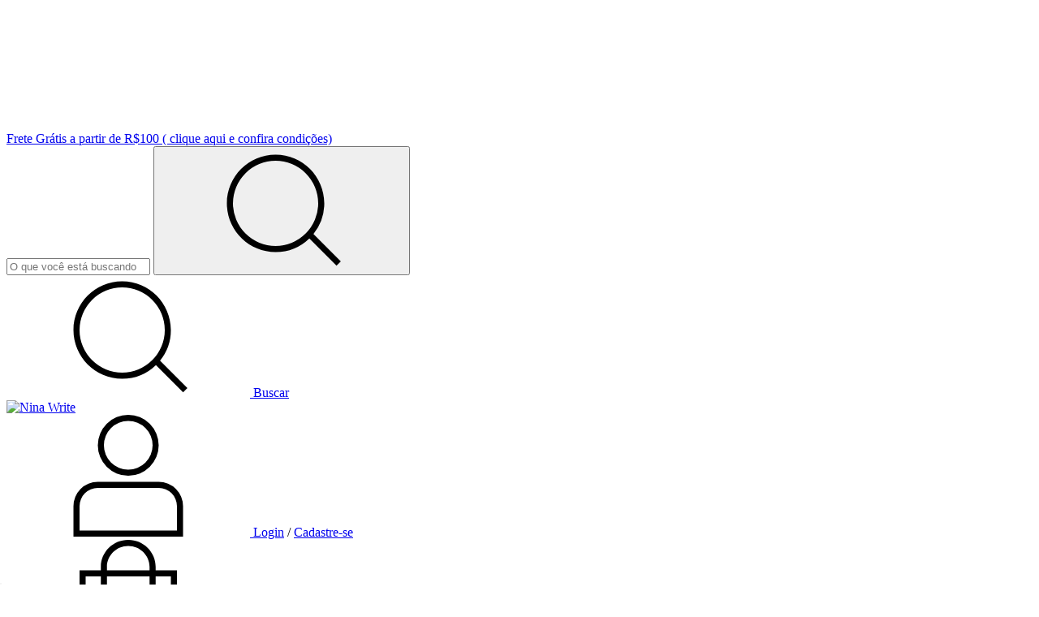

--- FILE ---
content_type: text/html; charset=UTF-8
request_url: https://ninawrite.com/colecoes/wondercards/
body_size: 74866
content:
<!DOCTYPE html>
<html xmlns="http://www.w3.org/1999/xhtml" xmlns:fb="http://www.facebook.com/2008/fbml" xmlns:og="http://opengraphprotocol.org/schema/" lang="pt">
    <head>
        <link rel="preconnect" href="https://acdn-us.mitiendanube.com" />
        <link rel="dns-prefetch" href="https://acdn-us.mitiendanube.com" />
        <meta http-equiv="Content-Type" content="text/html; charset=utf-8" />
        <meta http-equiv="X-UA-Compatible" content="IE=edge,chrome=1" />
        <meta name="viewport" content="width=device-width, initial-scale=1" />
        <title>Comprar WONDERCARDS em Nina Write</title>
        <meta name="description" content="Compre online WONDERCARDS por R$10,00. Temos caderno sem pauta 14x21 - wondercards - chá, bloco pautado a5 - wondercards - chá e mais. Faça seu pedido e pague-o online." />
        <link rel="preload" href="//acdn-us.mitiendanube.com/stores/001/036/028/themes/rio/dart-style-critical-1975ba97cf552bcf931c80765b4e396d.css" as="style" />
        <link rel="preload" href="//acdn-us.mitiendanube.com/stores/001/036/028/themes/rio/dart-style-colors-35536b0e969e79effa0204b0c8ee3f80.css" as="style" />

                
        
<meta property="og:site_name" content="Nina Write" />


<meta property="fb:app_id" content="379938028687793" />


	
	<meta property="og:url" content="https://ninawrite.com/colecoes/wondercards/" />
	<meta property="og:title" content="WONDERCARDS" />
	<meta property="og:description" content="" />




            <meta property="og:image" content="http://acdn-us.mitiendanube.com/stores/001/036/028/themes/common/logo-1444344834-1677678038-7865e9e7c6d888ea85d7b1361647c2a21677678038.png?0" />
    <meta property="og:image:secure_url" content="https://acdn-us.mitiendanube.com/stores/001/036/028/themes/common/logo-1444344834-1677678038-7865e9e7c6d888ea85d7b1361647c2a21677678038.png?0" />
    




        


        
        
        <style>
            
            
                
                
                @import url('//fonts.googleapis.com/css?family=Montserrat:400,700&display=swap');

            
            
            
:root {

  
  
  
    
  
      
    
  
    
      
    
  
  
  --main-foreground: #5e5e5e;
  --main-background: #f1edec;

  --accent-color: #333300;

  --button-background: #483b05;
  --button-foreground: #f1edec;

  --label-background: #483215;
  --label-foreground: #ffffff;

  
  --adbar-background: #483b05;
  --adbar-foreground: #f1edec;

  --header-background: #f1edec;
  --header-foreground: #5e5e5e;
  --header-transparent-foreground: ;

  --footer-background: #f1edec;
  --footer-foreground: #5e5e5e;

  
  
                    
  --main-foreground-opacity-05: #5e5e5e0D;
  --main-foreground-opacity-08: #5e5e5e14;
  --main-foreground-opacity-10: #5e5e5e1A;
  --main-foreground-opacity-20: #5e5e5e33;
  --main-foreground-opacity-30: #5e5e5e4D;
  --main-foreground-opacity-40: #5e5e5e66;
  --main-foreground-opacity-50: #5e5e5e80;
  --main-foreground-opacity-60: #5e5e5e99;
  --main-foreground-opacity-80: #5e5e5eCC;
  --main-foreground-opacity-90: #5e5e5eE6;

  --main-background-opacity-20: #f1edec33;
  --main-background-opacity-50: #f1edec80;
  --main-background-opacity-80: #f1edecCC;
  --main-background-opacity-90: #f1edecE6;

  --accent-color-opacity-20: #33330033;

  --header-foreground-opacity-20: #5e5e5e33;
  --header-foreground-opacity-30: #5e5e5e4D;

  --header-background-opacity-50: #f1edec80;

  --header-transparent-foreground-opacity-30: 4D;

  --footer-foreground-opacity-20: #5e5e5e33;
  --footer-foreground-opacity-30: #5e5e5e4D;
  --footer-foreground-opacity-50: #5e5e5e80;
  --footer-foreground-opacity-60: #5e5e5e99;
  --footer-foreground-opacity-80: #5e5e5eCC;

  
  --success: #4bb98c;
  --danger: #dd7774;
  --warning: #dc8f38;

  
  
  --heading-font: "Montserrat", sans-serif;
  --body-font: "Montserrat", sans-serif;

}
        </style>

        
        <link rel="stylesheet" type="text/css" href="//acdn-us.mitiendanube.com/stores/001/036/028/themes/rio/dart-style-critical-1975ba97cf552bcf931c80765b4e396d.css" media="all" />

        
        <link rel="stylesheet" type="text/css" href="//acdn-us.mitiendanube.com/stores/001/036/028/themes/rio/dart-style-colors-35536b0e969e79effa0204b0c8ee3f80.css" media="all" />

        
        <link rel="stylesheet" href="//acdn-us.mitiendanube.com/stores/001/036/028/themes/rio/dart-style-async-cb8fa95b2c2324a64704e53559c95ddd.css" media="print" onload="this.media='all'">

        
        <style>
            
        </style>



        
        
        
        
        
        
        
        
        

    <link href="//acdn-us.mitiendanube.com/stores/001/036/028/themes/common/logo-1800377082-1565745166-d3d8308a47007fc3b22caa101947c9211565745166.ico?0" class="js-favicon" rel="icon" type="image/x-icon" />
    <link href="//acdn-us.mitiendanube.com/stores/001/036/028/themes/common/logo-1800377082-1565745166-d3d8308a47007fc3b22caa101947c9211565745166.ico?0" class="js-favicon" rel="shortcut icon" type="image/x-icon" />
<link rel="canonical" href="https://ninawrite.com/colecoes/wondercards/" />

<meta name="nuvempay-logo" content="//d26lpennugtm8s.cloudfront.net/assets/common/img/logos/payment/new_logos_payment/nuvempago@2x.png" />
    <meta name="google-site-verification" content="_QyULfvNsAqlqYWozcrcuFi3ezrNpy7WWH-_GaCwxBE" />
    <meta name="google-site-verification" content="_QyULfvNsAqlqYWozcrcuFi3ezrNpy7WWH-_GaCwxBE" />
    <meta name="facebook-domain-verification" content="jwjyufivpan97vw1817nk9rehlfg2v" />
    <meta name="p:domain_verify" content="9b5285898ac2dfb411b7f58840091be2"/>

<script>
    !function(f,b,e,v,n,t,s){if(f.fbq)return;n=f.fbq=function(){n.callMethod?
            n.callMethod.apply(n,arguments):n.queue.push(arguments)};if(!f._fbq)f._fbq=n;
            n.push=n;n.loaded=!0;n.version='2.0';n.queue=[];t=b.createElement(e);t.async=!0;
            t.src=v;s=b.getElementsByTagName(e)[0];s.parentNode.insertBefore(t,s)}(window,
        document,'script','https://connect.facebook.net/en_US/fbevents.js');

    
    const tnTrackCookie = document.cookie.match('(^|;) ?tn_track=([^;]*)(;|$)')?.[2].slice(-40).toLowerCase();
    const advancedMatchingConfig = { agent: 'tiendanube-core' };

    if (tnTrackCookie) {
        advancedMatchingConfig.external_id = tnTrackCookie;
    }

    fbq('init', '530747901597015', advancedMatchingConfig);

    
    const fbPageViewEventId = 'page-view-6362fa06-e616-4918-bfb3-b3ceae474e13';
    fbq('track', 'PageView', {}, { eventID: fbPageViewEventId });
</script>
<noscript>
    <img height="1" width="1" style="display:none" src="https://www.facebook.com/tr?id=530747901597015&ev=PageView&noscript=1"/>
</noscript>


<script type="text/javascript">
    var LS = LS || {};

    LS.store = {
        id : 1036028,
        url : "ninawrite.lojavirtualnuvem.com.br",
        custom_url : "ninawrite.com",
        ga4_measurement_id : "G-SE2TDDGH7T",
        gads_measurement_id : "AW-610985645",
        has_preexisting_google_mc_catalog : false,
        has_google_analytics_track_product_ids : false,
        name: "Nina\u0020Write",
    };
    LS.cart = {
        id : null,
        subtotal : 0,
        has_non_shippable_products: false,
        has_shippable_products: false,
        items : [
                    ]
    };
    LS.hasCartMinimumValue = false;
    LS.abStorefrontCartExperiments = null;
    LS.lang = "pt_BR";
    LS.langCode = "pt";
    LS.currency = {
        code : "BRL",
        display_short: "R\u0024",
        display_long: "R\u0024",
        cents_separator : ",",
        thousands_separator : "."
    };
    LS.country = "BR";
                    LS.category = {
        id : 4477664,
        name : 'WONDERCARDS',
        google_shopping_category: '',
        google_item_categories: {"item_category2":"WONDERCARDS","item_category":"COLE\u00c7\u00d5ES"},
    };
                    LS.appliedProductFilters = {};
    LS.productsCount = 12;
    LS.productFiltersTypes = {"min_price":"price","max_price":"price","Pauta":"custom","":"price"};
            LS.customer = null;
    LS.template= "category";
    LS.theme = {
        code: "rio",
        name: "Rio",
        custom: true,
    };
    LS.metricsWorkerScriptUrl = "https://acdn-us.mitiendanube.com/assets/stores/js/metrics-worker-c984926f96a2e4787f155a9755d6944a30.js?v=73888785"

    LS.socialScripts = [];
    LS.DOMReady = function(fn) {
        if (document.addEventListener) {
            document.addEventListener('DOMContentLoaded', fn);
        } else {
            document.attachEvent('onreadystatechange', function() {
                if (document.readyState === 'interactive')
                    fn();
            });
        }
    };

    // Making it a thenable so it can be made into a full fledged Promise later
    LS._readyCallbacks = [];
    LS.ready = {
        then: function(callback){
            LS._readyCallbacks.push(callback);
        }
    };

    window.addEventListener('load', () => {
        if(!window.cartService) {
            return;
        }

        window.cartService.setCurrentLoadTime(1768698270);
    });

    window.pageData = {
        id: "category",
        name: "WONDERCARDS"
    }

    window.initialCart = {"id":null,"subtotal":0,"total":0,"discounts":0,"promotions":[],"shipping_zipcode":null};
    window.metricServiceDispatchQueue = [];
    window.metricService = { dispatch: (event) => window.metricServiceDispatchQueue.push(event) };

    window.translations = {
        cart: {
            error_messages: {
                out_of_stock: 'Este produto está fora de estoque.',
                unavailable_product: 'Este produto não está disponível.',
                update_error: 'Ocorreu um erro ao atualizar o carrinho.',
                subscription_only_product: 'Este produto está disponível apenas para assinaturas.'
            },
            name: 'Carrinho de compras'
        }
    };
</script>



    <script type="module">
    import {onCLS, onFCP, onFID, onINP, onLCP, onTTFB} from 'https://unpkg.com/web-vitals@3.5.2/dist/web-vitals.js?module';

    const queue = new Map();
    let shouldLogQueuedMetrics = true;

    const pageInfo = {
        handle: pageData.id,
        url: window.location.href,
    };

    function isMetricValid(metric) {
        return metric && typeof metric.value === 'number' && !isNaN(metric.value) && metric.value >= 0;
    }

    function queueMetric(metric) {
        if (!isMetricValid(metric) || queue.has(metric.name)) return;
        queue.set(metric.name, metric);
    }

    function logQueuedMetrics() {
        if (queue.size === 0 || !shouldLogQueuedMetrics) return;

        shouldLogQueuedMetrics = false;
        logMetrics([...queue.values()]);
    }

    function logMetrics(metrics) {
        if (metrics.length === 0) return;

        const webVitals = Object.fromEntries(
            metrics.map(({name, rating, value}) => [name, {rating, value}])
        );

        const data = JSON.stringify({ pageInfo, webVitals });

        if (!navigator.sendBeacon) {
            fetch('/stats/web_vitals/', {
                method: 'POST',
                headers: { 'Content-Type': 'application/json' },
                body: data
            }).catch(console.error);
        } else {
            navigator.sendBeacon('/stats/web_vitals/', data);
        }
    }


    /**
     * Log network metrics like TTFB, DNS lookup, and connection negotiation
     */
    function logNetworkMetrics(ttfb) {
        if (!isMetricValid(ttfb)) return;

        const metrics = [ttfb];

        const pageNav = ttfb.entries?.[0];
        if (pageNav) {
            const dnsLookup = { name: 'DNS_LOOKUP', value: pageNav.domainLookupEnd - pageNav.domainLookupStart };
            const connectionNegotiation = { name: 'CONNECTION_NEGOTIATION', value: pageNav.connectEnd - pageNav.connectStart };

            if (isMetricValid(dnsLookup)) metrics.push(dnsLookup);
            if (isMetricValid(connectionNegotiation)) metrics.push(connectionNegotiation);
        }

        logMetrics(metrics);
    }

    function listenWebMetrics() {
        onCLS(queueMetric);
        onFCP(queueMetric);
        onFID(queueMetric);
        onINP(queueMetric);
        onLCP(queueMetric);
        onTTFB(logNetworkMetrics);

        addEventListener('visibilitychange', () => {
            if (document.visibilityState === 'hidden') logQueuedMetrics();
        }, { once: true });

        addEventListener('beforeunload', logQueuedMetrics);

        // Safari does not reliably fire the `visibilitychange` event when the page is being unloaded.
        addEventListener('pagehide', logQueuedMetrics);
    }

    listenWebMetrics();

</script>
    <script type="module">

    function sendWebpMetrics() {
        const page = 'category';
        const allowedPageTypes = ["home","product","category"];
        if (!allowedPageTypes.includes(page)) {
            return;
        }

        const webpStorageValue = window.sessionStorage.getItem('webp-browser-support');
        const avifStorageValue = window.sessionStorage.getItem('avif-browser-support');
        
        if (webpStorageValue !== null && avifStorageValue !== null) {
            const browser = webpStorageValue === 'true';
            const avif = avifStorageValue === 'true';
            const origin = '1' === '1';
            const data = {
                page: page,
                browser: browser,
                avif: avif,
                origin: origin,
            };
            const json = JSON.stringify(data);
            navigator.sendBeacon('/stats/webp_metrics/', json);
            return true;
        }
        return false;
    }

    if (!sendWebpMetrics()) {
        let attempts = 0;
        const maxAttempts = 2;
        const interval = setInterval(() => {
            attempts++;
            if (sendWebpMetrics() || attempts >= maxAttempts) {
                clearInterval(interval);
            }
        }, 50);
    }

</script>

<script>
    window.enableNativeLibraries = true;
    window.hasMetricsTag = false;
    window.hasFixFilterPaginationTag = false;
    window.hasUpdatingCartStatusTag = false;
    window.hasMaxPaymentDiscountFixTag = false;
</script>

    <script type="text/javascript" src="//acdn-us.mitiendanube.com/assets/stores/js/linkedstore-v2-8bf72d4cb6cf2b55aee0bfd2449edc0430.js?v=73888785" async="true"></script>
    <script>window.vanillaJS = true;</script>

<script type="text/javascript">
            window.skipJQuery = true;
    
    LS.ready.then(() =>  {
        if (!window.jQueryNuvem) {
            window.jQueryNuvem = $
        }
    });
</script>


    
<script type="text/javascript">

    function ga_send_event(category, action, label, value) {
                    return;
            }

    </script>


                    <script async src="https://www.googletagmanager.com/gtag/js?id=G-SE2TDDGH7T&l=nsGA4"></script>
        <script>

            window.nsGA4 = window.nsGA4 || [];
            function gtagNsGA4(){nsGA4.push(arguments);}

            gtagNsGA4('consent', 'default', {
                'ad_storage': 'granted',
                'ad_user_data': 'granted',
                'ad_personalization': 'granted',
                'analytics_storage': 'granted'
            });

            gtagNsGA4('js', new Date());

                            gtagNsGA4('config', 'G-SE2TDDGH7T');
                    </script>
    
            <!-- Google tag (gtag.js) -->
<script async src="https://www.googletagmanager.com/gtag/js?id=AW-610985645&l=nsGAW"></script>
<script>
    window.nsGAW = window.nsGAW || [];
    function gtagNsGAW(){nsGAW.push(arguments);}

    gtagNsGAW('js', new Date());

            gtagNsGAW('config', 'AW-610985645');
    </script>    
    <script>
    const HOME_LIST_ITEM_ID = 'home';
    const CATEGORY_LIST_ITEM_ID = 'category';
    const SEARCH_LIST_ITEM_ID = 'search';

    const LIST_ITEM_NAMES = {
        [HOME_LIST_ITEM_ID]: 'Home',
        [CATEGORY_LIST_ITEM_ID]: 'Category',
        [SEARCH_LIST_ITEM_ID]: 'Search results',
    };

            const PRODUCT_ITEM_SELECTOR = '.js-item-product';

        const findGoogleItemByProductId = function(productId) {
            const googleItems = [{"info":{"item_id":"114809142","item_name":"Caderno Sem Pauta 14x21 - Wondercards - Ch\u00e1 (Sem Pauta)","item_variant":"Sem Pauta","price":36,"item_category":"QUERIDINHOS"},"source":{"product_id":"43815144","variant_id":"114809142"}},{"info":{"item_id":"520195701","item_brand":"Nina Write","item_name":"Bloco Pautado A5 - Wondercards - Ch\u00e1 (Com pauta)","item_variant":"Com pauta","price":15.2,"item_category":"NOVIDADES"},"source":{"product_id":"132929599","variant_id":"520195701"}},{"info":{"item_id":"585491972","item_name":"Caderno Com Pauta 14x21 - Wondercards - Gato (Com pauta)","item_variant":"Com pauta","price":36,"item_category2":"CADERNOS","item_category":"PRODUTOS"},"source":{"product_id":"43814712","variant_id":"585491972"}},{"info":{"item_id":"585491844","item_name":"Caderno 14x21 - Wondercards - Coelho (Pontado)","item_variant":"Pontado","price":36,"item_category2":"CADERNOS","item_category":"PRODUTOS"},"source":{"product_id":"43815071","variant_id":"585491844"}},{"info":{"item_id":"114809105","item_name":"Caderno Sem Pauta 14x21 - Wondercards - Cartola (Sem Pauta)","item_variant":"Sem Pauta","price":36,"item_category2":"CADERNOS","item_category":"PRODUTOS"},"source":{"product_id":"43815217","variant_id":"114809105"}},{"info":{"item_id":"520194750","item_brand":"Nina Write","item_name":"Bloco Sem Pauta A5 - Wondercards - Gato (Sem Pauta)","item_variant":"Sem Pauta","price":15.2,"item_category2":"BLOCOS","item_category":"PRODUTOS"},"source":{"product_id":"132929262","variant_id":"520194750"}},{"info":{"item_id":"520199689","item_brand":"Nina Write","item_name":"Bloco Planner Semanal - Wondercards - Naipes (Semanal)","item_variant":"Semanal","price":16.8,"item_category2":"BLOCOS","item_category":"PRODUTOS"},"source":{"product_id":"132931094","variant_id":"520199689"}},{"info":{"item_id":"520189317","item_brand":"Nina Write","item_name":"Bloco Sem Pauta A6 - Wondercards- Cartola (Sem Pauta)","item_variant":"Sem Pauta","price":12,"item_category2":"BLOCOS","item_category":"PRODUTOS"},"source":{"product_id":"132927538","variant_id":"520189317"}},{"info":{"item_id":"113413500","item_name":"Kit Cart\u00e3o 6x9 - Wondercards - Misto","price":96,"item_category2":"CART\u00d5ES","item_category":"PRODUTOS"},"source":{"product_id":"43694153","variant_id":"113413500"}},{"info":{"item_id":"1080708599","item_brand":"Nina Write","item_name":"Bloco Planner Mensal - Wondercards - Ch\u00e1 (Mensal)","item_variant":"Mensal","price":16.8,"item_category":"NOVIDADES"},"source":{"product_id":"245864279","variant_id":"1080708599"}},{"info":{"item_id":"1080704040","item_brand":"Nina Write","item_name":"Bloco com pauta A6 - Wondercards- Coelho (Com pauta)","item_variant":"Com pauta","price":12,"item_category":"NOVIDADES"},"source":{"product_id":"245862470","variant_id":"1080704040"}},{"info":{"item_id":"1080704927","item_brand":"Nina Write","item_name":"Bloco Planner Di\u00e1rio A5 - Wondercards - Gato (Di\u00e1rio)","item_variant":"Di\u00e1rio","price":15.2,"item_category":"NOVIDADES"},"source":{"product_id":"245863453","variant_id":"1080704927"}}];
            return googleItems.find(item => item.source.product_id === productId);
        }

        
                    LS.ready.then(function() {
                const PRODUCT_GRID_SELECTOR = '.js-product-table,.product-grid,.js-infinite-grid,.js-masonry-grid';
                const itemListId = "category";

                document.querySelectorAll(PRODUCT_GRID_SELECTOR).forEach(element => {
                    element.addEventListener('click', function(event) {
                        const product = event.target.closest(PRODUCT_ITEM_SELECTOR);
                        if (!product) {
                            return;
                        }

                        const productId = product.dataset.productId;
                        const name = event.target.closest('a')?.getAttribute('title');

                        if (!productId || !name) {
                            return;
                        }

                        const googleItem = findGoogleItemByProductId(productId);
                        const googleItemId = googleItem?.info?.item_id ?? productId;

                        const eventItem = {
                            item_id: googleItemId,
                            item_name: name,
                            item_list_id: itemListId,
                            item_list_name: LIST_ITEM_NAMES[itemListId]
                        };


                        if(typeof gtagNsGA4 === 'function') {
                            gtagNsGA4('event', 'select_item', {
                                items: [eventItem]
                            });
                        }

                        if(typeof gtagTN === 'function') {
                            gtagTN('event', 'select_item', {
                                items: [{
                                    ...eventItem,
                                    id: eventItem.item_id,
                                }]
                            });
                        }

                                                    dataLayer.push({ ecommerce: null });
                            dataLayer.push({
                                event: 'select_item',
                                ecommerce: {
                                    items: [eventItem]
                                }
                            });
                                            });
                });
            });
            </script>    <script>
    const PERSISTED_CONFIG_LOCAL_STORAGE_KEY = 'persisted_config';

    const HOME_ITEM_LIST_ID = 'home';
    const CATEGORY_ITEM_LIST_ID = 'category';
    const SEARCH_ITEM_LIST_ID = 'search';
    const CART_ITEM_LIST_ID = 'cart';
    const PRODUCT_ITEM_LIST_ID = 'product';

    const ITEM_LIST_NAMES = {
        [HOME_ITEM_LIST_ID]: 'Home',
        [CATEGORY_ITEM_LIST_ID]: 'Category',
        [SEARCH_ITEM_LIST_ID]: 'Search results',
        [CART_ITEM_LIST_ID]: 'Shopping cart',
        [PRODUCT_ITEM_LIST_ID]: 'Product detail'
    };

    const GOOGLE_BUSINESS_VERTICAL_RETAIL = 'retail';

    function removeNullEntries(data) {
        Object.entries(data).forEach(([key, value]) => {
            if (!value) {
                delete data[key];
            }
        });
    }

    function formatCartItemIntoGoogleAnalyticsItem(cartItem) {
        const cartItemId = cartItem.item_id ?? cartItem.id;
        const persistedConfig = JSON.parse(window.localStorage.getItem(PERSISTED_CONFIG_LOCAL_STORAGE_KEY) ?? '{}');
        const itemListId = persistedConfig[`ga_item_list-${cartItemId}`] ?? CART_ITEM_LIST_ID;

        const cartItemData = {
            item_id: cartItem.google_item_id,
            item_brand: cartItem.brand,
            item_name: cartItem.name,
            item_variant: cartItem.short_variant_name,
            price: +((cartItem.unit_price / 100).toFixed(2)),
            quantity: Math.abs(cartItem.quantity),
            item_list_id: itemListId,
            item_list_name: ITEM_LIST_NAMES[itemListId],
            ...cartItem.google_item_categories
        };

        removeNullEntries(cartItemData);

        return cartItemData;
    }

    const formatCartItemForUnifiedGtag = (cartItem) => {
        const cartItemDataForGa4 = formatCartItemIntoGoogleAnalyticsItem(cartItem);

        return {
            ...cartItemDataForGa4,
            id: cartItemDataForGa4.item_id,
            google_business_vertical: GOOGLE_BUSINESS_VERTICAL_RETAIL
        };
    }
</script>

                        <script>


    const viewItemListFromCategoryPageEventData = {
        items: [
                            {"item_id":"114809142","item_name":"Caderno Sem Pauta 14x21 - Wondercards - Ch\u00e1 (Sem Pauta)","item_variant":"Sem Pauta","price":36,"item_category":"QUERIDINHOS","item_list_id":"category","item_list_name":"Category"},
                            {"item_id":"520195701","item_brand":"Nina Write","item_name":"Bloco Pautado A5 - Wondercards - Ch\u00e1 (Com pauta)","item_variant":"Com pauta","price":15.2,"item_category":"NOVIDADES","item_list_id":"category","item_list_name":"Category"},
                            {"item_id":"585491972","item_name":"Caderno Com Pauta 14x21 - Wondercards - Gato (Com pauta)","item_variant":"Com pauta","price":36,"item_category2":"CADERNOS","item_category":"PRODUTOS","item_list_id":"category","item_list_name":"Category"},
                            {"item_id":"585491844","item_name":"Caderno 14x21 - Wondercards - Coelho (Pontado)","item_variant":"Pontado","price":36,"item_category2":"CADERNOS","item_category":"PRODUTOS","item_list_id":"category","item_list_name":"Category"},
                            {"item_id":"114809105","item_name":"Caderno Sem Pauta 14x21 - Wondercards - Cartola (Sem Pauta)","item_variant":"Sem Pauta","price":36,"item_category2":"CADERNOS","item_category":"PRODUTOS","item_list_id":"category","item_list_name":"Category"},
                            {"item_id":"520194750","item_brand":"Nina Write","item_name":"Bloco Sem Pauta A5 - Wondercards - Gato (Sem Pauta)","item_variant":"Sem Pauta","price":15.2,"item_category2":"BLOCOS","item_category":"PRODUTOS","item_list_id":"category","item_list_name":"Category"},
                            {"item_id":"520199689","item_brand":"Nina Write","item_name":"Bloco Planner Semanal - Wondercards - Naipes (Semanal)","item_variant":"Semanal","price":16.8,"item_category2":"BLOCOS","item_category":"PRODUTOS","item_list_id":"category","item_list_name":"Category"},
                            {"item_id":"520189317","item_brand":"Nina Write","item_name":"Bloco Sem Pauta A6 - Wondercards- Cartola (Sem Pauta)","item_variant":"Sem Pauta","price":12,"item_category2":"BLOCOS","item_category":"PRODUTOS","item_list_id":"category","item_list_name":"Category"},
                            {"item_id":"113413500","item_name":"Kit Cart\u00e3o 6x9 - Wondercards - Misto","price":96,"item_category2":"CART\u00d5ES","item_category":"PRODUTOS","item_list_id":"category","item_list_name":"Category"},
                            {"item_id":"1080708599","item_brand":"Nina Write","item_name":"Bloco Planner Mensal - Wondercards - Ch\u00e1 (Mensal)","item_variant":"Mensal","price":16.8,"item_category":"NOVIDADES","item_list_id":"category","item_list_name":"Category"},
                            {"item_id":"1080704040","item_brand":"Nina Write","item_name":"Bloco com pauta A6 - Wondercards- Coelho (Com pauta)","item_variant":"Com pauta","price":12,"item_category":"NOVIDADES","item_list_id":"category","item_list_name":"Category"},
                            {"item_id":"1080704927","item_brand":"Nina Write","item_name":"Bloco Planner Di\u00e1rio A5 - Wondercards - Gato (Di\u00e1rio)","item_variant":"Di\u00e1rio","price":15.2,"item_category":"NOVIDADES","item_list_id":"category","item_list_name":"Category"},
                    ]
    };

    gtagNsGA4("event", "view_item_list", viewItemListFromCategoryPageEventData);



</script>
                            <script>
gtagNsGAW("event", "page_view", {
    send_to: "AW-610985645",
});



const getItemId = (dataCartItem) => {
    const hasGoogleAnalyticsTrackProductIdsTag = LS.store.has_google_analytics_track_product_ids;

    if (LS.store.has_preexisting_google_mc_catalog) {
        const googleProductOfferId = hasGoogleAnalyticsTrackProductIdsTag
            ? dataCartItem.product?.decorations?.traffic?.googleProductOfferId
            : dataCartItem.variant_decorations?.traffic?.googleProductOfferId;
        if (googleProductOfferId) return googleProductOfferId;
    }

    return hasGoogleAnalyticsTrackProductIdsTag
        ? dataCartItem.product.id.toString()
        : dataCartItem.variant_id.toString();
}

LS.ready.then(function() {
    LS.on(LS.events.productAddedToCart, function(event, data){
        if (!data) {
            data = event.detail;
        }

        if (data.quantity_added <= 0) {
            return;
        }

        const dataCartItem = data.cart_item;

        if (!dataCartItem) {
            return;
        }

        const unitPrice = Number((dataCartItem.unit_price / 100).toFixed(2));
        const quantityAdded = Number(data.quantity_added);

        const cartItem = {
            id: getItemId(dataCartItem),
            name: dataCartItem.name,
            price: unitPrice,
            quantity: quantityAdded,
            google_business_vertical: 'retail',
            ...(dataCartItem.product && dataCartItem.product.brand ? { brand: dataCartItem.product.brand } : {})
        };

        gtagNsGAW("event", "add_to_cart", {
            ecomm_pagetype: 'cart',
            currency: "BRL",
            value: unitPrice * quantityAdded,
            items: [cartItem],
            send_to: "AW-610985645",
        });
    });
});
</script>
            
            <script>
    <!-- Google Tag Manager -->
        (function(w,d,s,l,i){w[l]=w[l]||[];w[l].push({'gtm.start':
                new Date().getTime(),event:'gtm.js'});var f=d.getElementsByTagName(s)[0],
                j=d.createElement(s),dl=l!='dataLayer'?'&l='+l:'';j.async=true;j.src=
                'https://www.googletagmanager.com/gtm.js?id='+i+dl;f.parentNode.insertBefore(j,f);
                })(window,document,'script','dataLayer','GTM-5XNDB3X');
    <!-- End Google Tag Manager -->
</script>

        <script>
    
        window.dataLayer = window.dataLayer || [];

    
    
        dataLayer.push({ ecommerce: null });
        dataLayer.push({
            event: "view_item_list",
            ecommerce: {
                items: [
                                            {"item_id":"114809142","item_name":"Caderno Sem Pauta 14x21 - Wondercards - Ch\u00e1 (Sem Pauta)","item_variant":"Sem Pauta","price":36,"item_category":"QUERIDINHOS","item_list_id":"category","item_list_name":"Category"},
                                            {"item_id":"520195701","item_brand":"Nina Write","item_name":"Bloco Pautado A5 - Wondercards - Ch\u00e1 (Com pauta)","item_variant":"Com pauta","price":15.2,"item_category":"NOVIDADES","item_list_id":"category","item_list_name":"Category"},
                                            {"item_id":"585491972","item_name":"Caderno Com Pauta 14x21 - Wondercards - Gato (Com pauta)","item_variant":"Com pauta","price":36,"item_category2":"CADERNOS","item_category":"PRODUTOS","item_list_id":"category","item_list_name":"Category"},
                                            {"item_id":"585491844","item_name":"Caderno 14x21 - Wondercards - Coelho (Pontado)","item_variant":"Pontado","price":36,"item_category2":"CADERNOS","item_category":"PRODUTOS","item_list_id":"category","item_list_name":"Category"},
                                            {"item_id":"114809105","item_name":"Caderno Sem Pauta 14x21 - Wondercards - Cartola (Sem Pauta)","item_variant":"Sem Pauta","price":36,"item_category2":"CADERNOS","item_category":"PRODUTOS","item_list_id":"category","item_list_name":"Category"},
                                            {"item_id":"520194750","item_brand":"Nina Write","item_name":"Bloco Sem Pauta A5 - Wondercards - Gato (Sem Pauta)","item_variant":"Sem Pauta","price":15.2,"item_category2":"BLOCOS","item_category":"PRODUTOS","item_list_id":"category","item_list_name":"Category"},
                                            {"item_id":"520199689","item_brand":"Nina Write","item_name":"Bloco Planner Semanal - Wondercards - Naipes (Semanal)","item_variant":"Semanal","price":16.8,"item_category2":"BLOCOS","item_category":"PRODUTOS","item_list_id":"category","item_list_name":"Category"},
                                            {"item_id":"520189317","item_brand":"Nina Write","item_name":"Bloco Sem Pauta A6 - Wondercards- Cartola (Sem Pauta)","item_variant":"Sem Pauta","price":12,"item_category2":"BLOCOS","item_category":"PRODUTOS","item_list_id":"category","item_list_name":"Category"},
                                            {"item_id":"113413500","item_name":"Kit Cart\u00e3o 6x9 - Wondercards - Misto","price":96,"item_category2":"CART\u00d5ES","item_category":"PRODUTOS","item_list_id":"category","item_list_name":"Category"},
                                            {"item_id":"1080708599","item_brand":"Nina Write","item_name":"Bloco Planner Mensal - Wondercards - Ch\u00e1 (Mensal)","item_variant":"Mensal","price":16.8,"item_category":"NOVIDADES","item_list_id":"category","item_list_name":"Category"},
                                            {"item_id":"1080704040","item_brand":"Nina Write","item_name":"Bloco com pauta A6 - Wondercards- Coelho (Com pauta)","item_variant":"Com pauta","price":12,"item_category":"NOVIDADES","item_list_id":"category","item_list_name":"Category"},
                                            {"item_id":"1080704927","item_brand":"Nina Write","item_name":"Bloco Planner Di\u00e1rio A5 - Wondercards - Gato (Di\u00e1rio)","item_variant":"Di\u00e1rio","price":15.2,"item_category":"NOVIDADES","item_list_id":"category","item_list_name":"Category"},
                                    ]
            }
        });

    
    
    
    </script>
    
        <script>
        var fb_params = {
            referrer: document.referrer,
            userAgent: navigator.userAgent,
            language: 'pt-BR'
        };
        
                
        let pixelFunction = 'track';
        let pixelEvent = null;
        let fbEventId = null;
        const fbTimestamp = new Date().getTime();
        let contentType = 'product';
        
                    fb_params['content_ids'] = ['114809142','520195701','585491972','585491844','114809105','520194750','520199689','520189317','113413500','1080708599','1080704040','1080704927'];
            fb_params['content_type'] = contentType;
            if(LS.category) {
                fb_params['content_name'] = LS.category.name;
                if(LS.category.google_shopping_category) {
                                                            fb_params['content_category'] = LS.category.google_shopping_category.replace(/&/g, '&amp;');
                }
            }
                            pixelFunction = 'trackCustom';
                pixelEvent = 'ViewCategory';
                fbEventId = 'view-category-6362fa06-e616-4918-bfb3-b3ceae474e13';
                    
        if(pixelEvent) {
            fbq(pixelFunction, pixelEvent, fb_params, { eventID: fbEventId });
        }

                    LS.ready.then(function() {
                            LS.on(LS.events.productAddedToCart, function (event, data) {
                    data ??= event.detail;
                    if (!data?.cart?.products?.length) {
                        return;
                    }

                    const { cart, cart_item: cartItem, quantity_added: quantityAdded, social_event_id_suffix: fbEventIdSuffix } = data;
                    const value = +cart.total;

                    // Facebook Pixel does not have an event to remove products from the cart.
                    if (value <= 0) {
                        return;
                    }
                    const getVariantContentId = (cartProduct) => {
                                                    return cartProduct.variant_id.toString();
                                            };
                                            const content_ids = cart.products.map(getVariantContentId);
                        const contents = cart.products.map(product => ({
                            id: getVariantContentId(product),
                            quantity: product.quantity,
                            item_price: +product.price,
                        }));
                    
                    const customData = {
                        referrer: document.referrer,
                        userAgent: navigator.userAgent,
                        language: 'pt-BR',
                        content_ids: content_ids,
                        contents: contents,
                        content_type: contentType,
                        currency: LS.currency.code,
                        quantity: quantityAdded,
                        value
                    };

                    
                    const fbAddToCartEventId = `add-to-cart-${fbEventIdSuffix}`;
                    trackAddToCartAJAX(customData, fbAddToCartEventId);
                                            sendNubeSocialTracking(cart.id, cartItem.id, customData, fbAddToCartEventId);
                                    });
            });
        
        function trackAddToCartAJAX(customData, fbEventId) {
            const eventName = 'AddToCart';
            fbq('track', eventName, customData, { eventID: fbEventId });
        }

        async function sendNubeSocialTracking(cartId, cartItemId, customData, fbEventId) {
            let data = {
                event_name: 'AddToCart',
                cart_id: cartId,
                cart_product_id: cartItemId,
                event_id: fbEventId,
            };

            Object.assign(data, customData)

            setTimeout(function() {
                new Image().src = '/fb-capi/?' + new URLSearchParams(data);
            }, 500);
        }
    </script>
<script type="text/javascript">
    function amplitude_log_event(event, properties) {
        // dummy function
        return true;
    }
</script>









        
        
    <script type="application/ld+json" data-component='structured-data.page'>
    {
        "@context": "https://schema.org/",
        "@type": "WebPage",
        "name": "Comprar WONDERCARDS em Nina Write",
                    "description": "Compre online WONDERCARDS por R$10,00. Temos caderno sem pauta 14x21 - wondercards - chá, bloco pautado a5 - wondercards - chá e mais. Faça seu pedido e pague-o online.",
                "breadcrumb": {
            "@type": "BreadcrumbList",
            "itemListElement": [
            {
                "@type": "ListItem",
                "position": 1,
                "name": "Início",
                "item": "https://ninawrite.com"
            },                                                {
                        "@type": "ListItem",
                        "position": 2,
                        "name": "COLEÇÕES",
                        "item": "https://ninawrite.com/colecoes/"
                    },                                    {
                        "@type": "ListItem",
                        "position": 3,
                        "name": "WONDERCARDS",
                        "item": "https://ninawrite.com/colecoes/wondercards/"
                    }                                        ]
        }    }
    </script>


    </head>
    <body class="js-head-offset head-offset  template-category">

        
        <svg xmlns="http://www.w3.org/2000/svg" class="hidden">

	
	 <symbol id="bars" viewBox="0 0 512 512">
		<path d="M486.4,102.45H25.6V76.85H486.4Zm0,179.2H25.6v-25.6H486.4Zm0,179.2H25.6v-25.6H486.4Z"/>
	</symbol>

	<symbol id="search" viewBox="0 0 512 512">
		<path d="M389.68,359.13A204,204,0,0,0,435.2,230.4c0-113.11-91.69-204.8-204.8-204.8S25.6,117.29,25.6,230.4s91.69,204.8,204.8,204.8a204.13,204.13,0,0,0,142-57.19L486.69,492.34l18.1-18.1ZM230.4,409.6A179.2,179.2,0,1,1,409.6,230.4,179.2,179.2,0,0,1,230.4,409.6Z"/>
	</symbol>

	<symbol id="user" viewBox="0 0 512 512">
		<path d="M384,281.6H128A102.41,102.41,0,0,0,25.6,384V512H486.4V384A102.41,102.41,0,0,0,384,281.6Zm76.8,204.8H51.2V384A76.79,76.79,0,0,1,128,307.2H384A76.79,76.79,0,0,1,460.8,384ZM256,256A128,128,0,1,0,128,128,128,128,0,0,0,256,256Zm0-230.4A102.4,102.4,0,1,1,153.6,128,102.41,102.41,0,0,1,256,25.6Z"/>
	</symbol>

	<symbol id="home" viewBox="0 0 512 512">
		<path d="m256 0 225.7 183.3v325H30.3v-325L256 0zM56.9 195.9v285.8h106.2V309.2c0-36.7 29.7-66.4 66.4-66.4h53.1c36.7 0 66.4 29.7 66.4 66.4v172.6h106.2V195.9L256 34.2 56.9 195.9zm265.5 285.9V309.2c0-22-17.8-39.8-39.8-39.8h-53.1c-22 0-39.8 17.8-39.8 39.8v172.6h132.7z"/>
	</symbol>

	<symbol id="bag" viewBox="0 0 512 512">
		<path d="M371.2 128v-14.2C371.2 50.87 319.43.2 256 .2S140.8 50.87 140.8 113.8V128H51.2v281.6c0 56.55 45.85 102.4 102.4 102.4h204.8c56.55 0 102.4-45.85 102.4-102.4V128h-89.6Zm-204.8-14.2c0-48.41 39.92-88 89.6-88s89.6 39.59 89.6 88V128H166.4v-14.2Zm268.8 295.8c0 42.42-34.39 76.8-76.8 76.8H153.6c-42.42 0-76.8-34.38-76.8-76.8v-256h64v89.8h25.6v-89.8h179.2v89.8h25.6v-89.8h64v256Z"/>
	</symbol>

	
	<symbol id="arrow-long" viewBox="0 0 512 512">
		<path d="M442.7,243.2l-54.95-54.95,18.1-18.1L491.7,256l-85.85,85.85-18.1-18.1L442.7,268.8H25.6V243.2Z"/>
	</symbol>

	<symbol id="chevron" viewBox="0 0 256 512">
		<path d="M210.72,256,15,60.25l18.11-18.1L246.93,256,33.08,469.85,15,451.75Z"/>
	</symbol>

	
	
	
	<symbol id="play" viewBox="0 0 448 512">
		<path d="M424.4 214.7L72.4 6.6C43.8-10.3 0 6.1 0 47.9V464c0 37.5 40.7 60.1 72.4 41.3l352-208c31.4-18.5 31.5-64.1 0-82.6zm-16.2 55.1l-352 208C45.6 483.9 32 476.6 32 464V47.9c0-16.3 16.4-18.4 24.1-13.8l352 208.1c10.5 6.2 10.5 21.4.1 27.6z"/>
	</symbol>

	
	<symbol id="filter" viewBox="0 0 512 512">
		<path d="M254.71,64a64,64,0,0,0-125.42,0H25.6V89.6H129.29a64,64,0,0,0,125.42,0H486.4V64ZM192,115.2a38.4,38.4,0,1,1,38.4-38.4A38.4,38.4,0,0,1,192,115.2Zm0,256a64,64,0,0,0-62.71,51.2H25.6V448H129.29a64,64,0,0,0,125.42,0H486.4V422.4H254.71A64,64,0,0,0,192,371.2Zm0,102.4a38.4,38.4,0,1,1,38.4-38.4A38.4,38.4,0,0,1,192,473.6ZM320,192a64,64,0,0,0-62.71,51.2H25.6v25.6H257.29a64,64,0,0,0,125.42,0H486.4V243.2H382.71A64,64,0,0,0,320,192Zm0,102.4A38.4,38.4,0,1,1,358.4,256,38.4,38.4,0,0,1,320,294.4Z"/>
	</symbol>

	
	<symbol id="times" viewBox="0 0 512 512">
		<path d="M256,274.92,72.67,458.25l-18.1-18.1L237.9,256.82,54.57,73.49l18.1-18.11L256,238.72,439.33,55.38l18.1,18.11L274.1,256.82,457.43,440.15l-18.1,18.1Z"/>
	</symbol>

	<symbol id="check" viewBox="0 0 512 512">
		<path d="M197.3,402.1s0,0-18.1-18.1l18.1,18.1h0c-10,10-26.21,10-36.21,0l-109.9-109.9c-10-10-10-26.21,0-36.2h0c10-10,26.21-10,36.2,0l73.69,73.69c10,10,26.21,10,36.2,0L424.6,102.4c10-10,26.21-10,36.2,0h0c10,10,10,26.21,0,36.2L197.3,402.1Z"/>
	</symbol>

	<symbol id="edit" viewBox="0 0 576 512">
		<path d="M417.8 315.5l20-20c3.8-3.8 10.2-1.1 10.2 4.2V464c0 26.5-21.5 48-48 48H48c-26.5 0-48-21.5-48-48V112c0-26.5 21.5-48 48-48h292.3c5.3 0 8 6.5 4.2 10.2l-20 20c-1.1 1.1-2.7 1.8-4.2 1.8H48c-8.8 0-16 7.2-16 16v352c0 8.8 7.2 16 16 16h352c8.8 0 16-7.2 16-16V319.7c0-1.6.6-3.1 1.8-4.2zm145.9-191.2L251.2 436.8l-99.9 11.1c-13.4 1.5-24.7-9.8-23.2-23.2l11.1-99.9L451.7 12.3c16.4-16.4 43-16.4 59.4 0l52.6 52.6c16.4 16.4 16.4 43 0 59.4zm-93.6 48.4L403.4 106 169.8 339.5l-8.3 75.1 75.1-8.3 233.5-233.6zm71-85.2l-52.6-52.6c-3.8-3.8-10.2-4-14.1 0L426 83.3l66.7 66.7 48.4-48.4c3.9-3.8 3.9-10.2 0-14.1z"/>
	</symbol>

	<symbol id="eye" viewBox="0 0 576 512">
		<path d="M288 288a64 64 0 0 0 0-128c-1 0-1.88.24-2.85.29a47.5 47.5 0 0 1-60.86 60.86c0 1-.29 1.88-.29 2.85a64 64 0 0 0 64 64zm284.52-46.6C518.29 135.59 410.93 64 288 64S57.68 135.64 3.48 241.41a32.35 32.35 0 0 0 0 29.19C57.71 376.41 165.07 448 288 448s230.32-71.64 284.52-177.41a32.35 32.35 0 0 0 0-29.19zM288 96a128 128 0 1 1-128 128A128.14 128.14 0 0 1 288 96zm0 320c-107.36 0-205.46-61.31-256-160a294.78 294.78 0 0 1 129.78-129.33C140.91 153.69 128 187.17 128 224a160 160 0 0 0 320 0c0-36.83-12.91-70.31-33.78-97.33A294.78 294.78 0 0 1 544 256c-50.53 98.69-148.64 160-256 160z"/>
	</symbol>

	<symbol id="eye-closed" viewBox="0 0 576 512">
		<path d="M636.995 485.251L22.9945 1.75064C21.3379 0.426688 19.2235 -0.185349 17.1158 0.0490439C15.0081 0.283436 13.0798 1.34508 11.7545 3.00064L1.75455 15.5106C0.429468 17.166 -0.184241 19.2797 0.0482696 21.3873C0.28078 23.4949 1.34049 25.4239 2.99454 26.7506L616.995 510.251C617.815 510.908 618.757 511.397 619.767 511.69C620.776 511.982 621.834 512.073 622.879 511.957C623.923 511.841 624.935 511.52 625.856 511.013C626.777 510.506 627.588 509.822 628.245 509.001L638.245 496.491C639.569 494.834 640.181 492.72 639.946 490.612C639.712 488.504 638.65 486.576 636.995 485.251ZM319.995 96.0006C353.931 96.0377 386.467 109.535 410.463 133.532C434.46 157.529 447.957 190.064 447.995 224.001C447.995 245.621 442.095 265.691 432.595 283.571L458.045 303.571C471.645 280.091 479.995 253.141 479.995 224.001C479.995 187.171 467.085 153.691 446.215 126.671C502.128 154.898 547.602 200.196 576.045 256.001C559.047 289 536.067 318.554 508.275 343.161L533.595 363.101C562.065 336.821 586.465 305.841 604.525 270.591C606.812 266.066 608.004 261.066 608.004 255.996C608.004 250.925 606.812 245.926 604.525 241.401C550.295 135.591 442.935 64.0006 319.995 64.0006C275.078 63.9768 230.688 73.6756 189.875 92.4306L235.645 128.431C258.235 108.521 287.555 96.0006 319.995 96.0006ZM380.855 242.831C383.988 233.278 384.797 223.116 383.211 213.188C381.626 203.26 377.694 193.855 371.741 185.753C365.788 177.652 357.988 171.088 348.987 166.609C339.987 162.13 330.047 159.864 319.995 160.001C318.995 160.001 318.105 160.241 317.145 160.291C321.026 170.685 320.941 182.145 316.905 192.481L380.855 242.831ZM163.235 193.671C161.155 203.649 160.07 213.808 159.995 224.001C159.892 250.808 166.552 277.208 179.359 300.758C192.166 324.308 210.706 344.248 233.263 358.732C255.82 373.217 281.667 381.778 308.41 383.623C335.154 385.469 361.931 380.539 386.265 369.291L356.685 346.001C344.985 349.531 332.835 352.001 320.005 352.001C286.067 351.964 253.53 338.466 229.532 314.47C205.534 290.474 192.034 257.938 191.995 224.001C191.995 221.561 192.585 219.281 192.715 216.881L163.235 193.671ZM319.995 416.001C212.635 416.001 114.525 354.691 63.9945 256.001C81.4245 222.001 105.085 193.281 132.305 169.281L106.445 148.911C77.9645 175.191 53.5745 206.161 35.5145 241.411C33.227 245.936 32.0351 250.935 32.0351 256.006C32.0351 261.076 33.227 266.076 35.5145 270.601C89.7045 376.411 197.065 448.001 319.995 448.001C364.911 448.024 409.301 438.325 450.115 419.571L420.865 396.571C389.055 408.841 355.145 416.001 319.995 416.001Z"/>
	</symbol>

	<symbol id="minus" viewBox="0 0 512 512">
		<path d="M486.4,269.27H25.6v-25.6H486.4Z"/>
	</symbol>

	<symbol id="plus" viewBox="0 0 512 512">
		<path d="M268.8,268.8V486.4H243.2V268.8H25.6V243.2H243.2V25.6h25.6V243.2H486.4v25.6Z"/>
	</symbol>

	<symbol id="trash-alt" viewBox="0 0 448 512">
		<path d="M428.8,102.45a51.2,51.2,0,0,0-51.2-51.2H300.8V25.65A25.6,25.6,0,0,0,275.2.05H172.8a25.6,25.6,0,0,0-25.6,25.6v25.6H70.4a51.2,51.2,0,0,0-51.2,51.2v76.8H44.8v281.6A51.2,51.2,0,0,0,96,512.05H352a51.2,51.2,0,0,0,51.2-51.2V179.25h25.6Zm-256-76.8H275.2v25.6H172.8Zm204.8,435.2a25.6,25.6,0,0,1-25.6,25.6H96a25.6,25.6,0,0,1-25.6-25.6V179.25H377.6Zm25.6-307.2H44.8v-51.2a25.6,25.6,0,0,1,25.6-25.6H377.6a25.6,25.6,0,0,1,25.6,25.6ZM172.8,435.25H147.2V204.85h25.6Zm128,0H275.2V204.85h25.6Z"/>
	</symbol>

	<symbol id="info-circle" viewBox="0 0 512 512">
		<path d="M256 40c118.621 0 216 96.075 216 216 0 119.291-96.61 216-216 216-119.244 0-216-96.562-216-216 0-119.203 96.602-216 216-216m0-32C119.043 8 8 119.083 8 256c0 136.997 111.043 248 248 248s248-111.003 248-248C504 119.083 392.957 8 256 8zm-36 344h12V232h-12c-6.627 0-12-5.373-12-12v-8c0-6.627 5.373-12 12-12h48c6.627 0 12 5.373 12 12v140h12c6.627 0 12 5.373 12 12v8c0 6.627-5.373 12-12 12h-72c-6.627 0-12-5.373-12-12v-8c0-6.627 5.373-12 12-12zm36-240c-17.673 0-32 14.327-32 32s14.327 32 32 32 32-14.327 32-32-14.327-32-32-32z"/>
	</symbol>

	<symbol id="truck" viewBox="0 0 640 512">
		<path d="M615.11,238.15l-51.78-77.69a50.61,50.61,0,0,0-42.11-22.53H454.94V87.33a50.61,50.61,0,0,0-50.6-50.61H67a50.6,50.6,0,0,0-50.6,50.61V357.2A50.6,50.6,0,0,0,67,407.81H85.55a84.35,84.35,0,0,0,165.29,0H355.43a84.35,84.35,0,0,0,165.29,0H573a50.6,50.6,0,0,0,50.6-50.61v-91A50.58,50.58,0,0,0,615.11,238.15ZM454.94,171.66h66.28a16.85,16.85,0,0,1,14,7.51l40,60H454.94ZM168.19,441.54a50.6,50.6,0,1,1,50.61-50.6A50.61,50.61,0,0,1,168.19,441.54Zm187.24-67.47H250.84a84.35,84.35,0,0,0-165.29,0H67A16.87,16.87,0,0,1,50.12,357.2V87.33A16.87,16.87,0,0,1,67,70.46H404.34A16.86,16.86,0,0,1,421.2,87.33v221A84.43,84.43,0,0,0,355.43,374.07Zm82.64,67.47a50.6,50.6,0,1,1,50.6-50.6A50.61,50.61,0,0,1,438.07,441.54ZM589.88,357.2A16.87,16.87,0,0,1,573,374.07H520.72a84.45,84.45,0,0,0-65.78-65.78V272.87H589.88Z"/>
	</symbol>

	<symbol id="store-alt" viewBox="0 0 640 512">
		<path d="M572.86,164.8a12.74,12.74,0,0,0-1.79-6.59l-91.19-152A12.82,12.82,0,0,0,468.9,0H104.1a12.82,12.82,0,0,0-11,6.21l-91.2,152A12.82,12.82,0,0,0,.14,164.8h0v30.4a81,81,0,0,0,60.8,78.3V499.2A12.8,12.8,0,0,0,73.7,512H499.3a12.8,12.8,0,0,0,12.8-12.8V273.5a81,81,0,0,0,60.8-78.3V164.8ZM111.35,25.6h350.3L537.49,152h-502Zm51.15,152H273.7v17.6a55.6,55.6,0,1,1-111.2,0Zm136.8,0H410.5v17.6a55.6,55.6,0,0,1-111.2,0ZM25.7,195.2V177.6H136.9v17.6a55.6,55.6,0,1,1-111.2,0ZM334.5,486.4h-96v-144a12.8,12.8,0,0,1,12.8-12.8h70.4a12.8,12.8,0,0,1,12.8,12.8Zm25.6,0v-144A38.4,38.4,0,0,0,321.7,304H251.3a38.4,38.4,0,0,0-38.4,38.4v144H86.5V275.87a80.78,80.78,0,0,0,63.2-37.24,80.82,80.82,0,0,0,136.8,0,80.82,80.82,0,0,0,136.8,0,80.78,80.78,0,0,0,63.2,37.24V486.4ZM491.7,250.8a55.6,55.6,0,0,1-55.6-55.6V177.6H547.3v17.6A55.6,55.6,0,0,1,491.7,250.8Z"/>
	</symbol>

	<symbol id="check" viewBox="0 0 512 512">
		<path d="M174.61,370.49,451.75,93.35l18.1,18.1L174.32,407,42,270.53l18.38-17.82Z"/>
	</symbol>

	<symbol id="map-marker-alt" viewBox="0 0 448 512">
		<path d="M268.8,0C162.7,0,76.8,86.01,76.8,192c0,71.12,23.99,93.34,151.27,297.42,18.79,30.12,62.69,30.09,81.46,0,127.35-204.19,151.27-226.32,151.27-297.42C460.8,85.9,374.79,0,268.8,0Zm0,464C141.38,259.69,124.8,246.79,124.8,192c0-79.53,64.47-144,144-144s144,64.47,144,144c0,54.55-15.17,65.43-144,272Zm0-361.6c-49.48,0-89.6,40.12-89.6,89.6s40.12,89.6,89.6,89.6,89.6-40.12,89.6-89.6-40.12-89.6-89.6-89.6Zm0,128c-21.21,0-38.4-17.19-38.4-38.4s17.19-38.4,38.4-38.4,38.4,17.19,38.4,38.4-17.19,38.4-38.4,38.4Z"/>
	</symbol>

	<symbol id="usd-circle" viewBox="0 0 496 512">
		<path d="M248 8C111 8 0 119 0 256s111 248 248 248 248-111 248-248S385 8 248 8zm0 464c-119.1 0-216-96.9-216-216S128.9 40 248 40s216 96.9 216 216-96.9 216-216 216zm40.3-221.3l-72-20.2c-12.1-3.4-20.6-14.4-20.6-26.7 0-15.3 12.8-27.8 28.5-27.8h45c11.2 0 21.9 3.6 30.6 10.1 3.2 2.4 7.6 2 10.4-.8l11.3-11.5c3.4-3.4 3-9-.8-12-14.6-11.6-32.6-17.9-51.6-17.9H264v-40c0-4.4-3.6-8-8-8h-16c-4.4 0-8 3.6-8 8v40h-7.8c-33.3 0-60.5 26.8-60.5 59.8 0 26.6 18.1 50.2 43.9 57.5l72 20.2c12.1 3.4 20.6 14.4 20.6 26.7 0 15.3-12.8 27.8-28.5 27.8h-45c-11.2 0-21.9-3.6-30.6-10.1-3.2-2.4-7.6-2-10.4.8l-11.3 11.5c-3.4 3.4-3 9 .8 12 14.6 11.6 32.6 17.9 51.6 17.9h5.2v40c0 4.4 3.6 8 8 8h16c4.4 0 8-3.6 8-8v-40h7.8c33.3 0 60.5-26.8 60.5-59.8-.1-26.6-18.1-50.2-44-57.5z"/>
	</symbol>

	<symbol id="calendar" viewBox="0 0 448 512">
		<path d="M400 64h-48V8c0-4.4-3.6-8-8-8h-16c-4.4 0-8 3.6-8 8v56H128V8c0-4.4-3.6-8-8-8h-16c-4.4 0-8 3.6-8 8v56H48C21.5 64 0 85.5 0 112v352c0 26.5 21.5 48 48 48h352c26.5 0 48-21.5 48-48V112c0-26.5-21.5-48-48-48zm16 400c0 8.8-7.2 16-16 16H48c-8.8 0-16-7.2-16-16V192h384v272zm0-304H32v-48c0-8.8 7.2-16 16-16h352c8.8 0 16 7.2 16 16v48zM112 384h96c8.8 0 16-7.2 16-16v-96c0-8.8-7.2-16-16-16h-96c-8.8 0-16 7.2-16 16v96c0 8.8 7.2 16 16 16zm16-96h64v64h-64v-64z"/>
	</symbol>

	<symbol id="credit-card" viewBox="0 0 576 512">
		<path d="M512,32.05H64a64,64,0,0,0-64,64v320a64,64,0,0,0,64,64H512a64,64,0,0,0,64-64v-320A64,64,0,0,0,512,32.05Zm32,384a32,32,0,0,1-32,32H64a32,32,0,0,1-32-32v-224H544Zm0-256H32v-64a32,32,0,0,1,32-32H512a32,32,0,0,1,32,32Z"/>
	</symbol>

	<symbol id="email" viewBox="0 0 512 512">
		<path d="M464 64H48a48 48 0 0 0-48 48v288a48 48 0 0 0 48 48h416a48 48 0 0 0 48-48V112a48 48 0 0 0-48-48zM48 96h416a16 16 0 0 1 16 16v41.4c-21.9 18.5-53.2 44-150.6 121.3-16.9 13.4-50.2 45.7-73.4 45.3-23.2.4-56.6-31.9-73.4-45.3A6862.8 6862.8 0 0 1 32 153.4V112a16 16 0 0 1 16-16zm416 320H48a16 16 0 0 1-16-16V195a11843 11843 0 0 0 130.7 104.7c20.5 16.4 56.7 52.5 93.3 52.3 36.4.3 72.3-35.5 93.3-52.3A11843 11843 0 0 0 480 195v205a16 16 0 0 1-16 16z"/>
	</symbol>

	<symbol id="ruller" viewBox="0 0 512 512">
		<path d="M448,128H64a25.6,25.6,0,0,0-25.6,25.6V358.4A25.6,25.6,0,0,0,64,384H448a25.6,25.6,0,0,0,25.6-25.6V153.6A25.6,25.6,0,0,0,448,128Zm0,230.4H64V153.6h76.8v128h25.6v-128h76.8v76.8h25.6V153.6h76.8v128h25.6v-128H448Z"/>
	</symbol>

	<symbol id="spinner-third" viewBox="0 0 512 512">
		<path d="M460.115 373.846l-6.941-4.008c-5.546-3.202-7.564-10.177-4.661-15.886 32.971-64.838 31.167-142.731-5.415-205.954-36.504-63.356-103.118-103.876-175.8-107.701C260.952 39.963 256 34.676 256 28.321v-8.012c0-6.904 5.808-12.337 12.703-11.982 83.552 4.306 160.157 50.861 202.106 123.67 42.069 72.703 44.083 162.322 6.034 236.838-3.14 6.149-10.75 8.462-16.728 5.011z"/>
	</symbol>

	
			<symbol id="instagram" viewBox="0 0 448 512">
			<path d="M224.1 141c-63.6 0-114.9 51.3-114.9 114.9s51.3 114.9 114.9 114.9S339 319.5 339 255.9 287.7 141 224.1 141zm0 189.6c-41.1 0-74.7-33.5-74.7-74.7s33.5-74.7 74.7-74.7 74.7 33.5 74.7 74.7-33.6 74.7-74.7 74.7zm146.4-194.3c0 14.9-12 26.8-26.8 26.8-14.9 0-26.8-12-26.8-26.8s12-26.8 26.8-26.8 26.8 12 26.8 26.8zm76.1 27.2c-1.7-35.9-9.9-67.7-36.2-93.9-26.2-26.2-58-34.4-93.9-36.2-37-2.1-147.9-2.1-184.9 0-35.8 1.7-67.6 9.9-93.9 36.1s-34.4 58-36.2 93.9c-2.1 37-2.1 147.9 0 184.9 1.7 35.9 9.9 67.7 36.2 93.9s58 34.4 93.9 36.2c37 2.1 147.9 2.1 184.9 0 35.9-1.7 67.7-9.9 93.9-36.2 26.2-26.2 34.4-58 36.2-93.9 2.1-37 2.1-147.8 0-184.8zM398.8 388c-7.8 19.6-22.9 34.7-42.6 42.6-29.5 11.7-99.5 9-132.1 9s-102.7 2.6-132.1-9c-19.6-7.8-34.7-22.9-42.6-42.6-11.7-29.5-9-99.5-9-132.1s-2.6-102.7 9-132.1c7.8-19.6 22.9-34.7 42.6-42.6 29.5-11.7 99.5-9 132.1-9s102.7-2.6 132.1 9c19.6 7.8 34.7 22.9 42.6 42.6 11.7 29.5 9 99.5 9 132.1s2.7 102.7-9 132.1z"/>
		</symbol>
	
	

	
	
	<symbol id="facebook" viewBox="0 0 1024 1024">
		<path d="M1024 512a512 512 0 1 0-592 505.8V660H302V512h130V399.2C432 270.9 508.4 200 625.4 200c56 0 114.6 10 114.6 10v126h-64.6c-63.6 0-83.4 39.5-83.4 80v96h142l-22.7 148H592v357.8A512 512 0 0 0 1024 512z"/>
	</symbol>

	<symbol id="facebook-f" viewBox="0 0 320 512">
		<path d="M279.1 288l14.3-92.7h-89v-60c0-25.4 12.5-50.2 52.3-50.2H297V6.4S260.4 0 225.4 0C152 0 104.3 44.4 104.3 124.7v70.6H22.9V288h81.4v224h100.2V288z"/>
	</symbol>

	<symbol id="pinterest" viewBox="0 0 384 512">
		<path d="M204 6.5C101.4 6.5 0 74.9 0 185.6 0 256 39.6 296 63.6 296c9.9 0 15.6-27.6 15.6-35.4 0-9.3-23.7-29.1-23.7-67.8 0-80.4 61.2-137.4 140.4-137.4 68.1 0 118.5 38.7 118.5 109.8 0 53.1-21.3 152.7-90.3 152.7-24.9 0-46.2-18-46.2-43.8 0-37.8 26.4-74.4 26.4-113.4 0-66.2-93.9-54.2-93.9 25.8 0 16.8 2.1 35.4 9.6 50.7-13.8 59.4-42 147.9-42 209.1 0 18.9 2.7 37.5 4.5 56.4 3.4 3.8 1.7 3.4 6.9 1.5 50.4-69 48.6-82.5 71.4-172.8 12.3 23.4 44.1 36 69.3 36 106.2 0 153.9-103.5 153.9-196.8C384 71.3 298.2 6.5 204 6.5z"/>
	</symbol>

	<symbol id="twitter" viewBox="0 0 512 512">
		<path d="M389.2 48h70.6L305.6 224.2 487 464H345L233.7 318.6 106.5 464H35.8L200.7 275.5 26.8 48H172.4L272.9 180.9 389.2 48zM364.4 421.8h39.1L151.1 88h-42L364.4 421.8z"/>
	</symbol>

	<symbol id="whatsapp" viewBox="0 0 448 512">
		<path d="M380.9 97.1C339 55.1 283.2 32 223.9 32c-122.4 0-222 99.6-222 222 0 39.1 10.2 77.3 29.6 111L0 480l117.7-30.9c32.4 17.7 68.9 27 106.1 27h.1c122.3 0 224.1-99.6 224.1-222 0-59.3-25.2-115-67.1-157zm-157 341.6c-33.2 0-65.7-8.9-94-25.7l-6.7-4-69.8 18.3L72 359.2l-4.4-7c-18.5-29.4-28.2-63.3-28.2-98.2 0-101.7 82.8-184.5 184.6-184.5 49.3 0 95.6 19.2 130.4 54.1 34.8 34.9 56.2 81.2 56.1 130.5 0 101.8-84.9 184.6-186.6 184.6zm101.2-138.2c-5.5-2.8-32.8-16.2-37.9-18-5.1-1.9-8.8-2.8-12.5 2.8-3.7 5.6-14.3 18-17.6 21.8-3.2 3.7-6.5 4.2-12 1.4-32.6-16.3-54-29.1-75.5-66-5.7-9.8 5.7-9.1 16.3-30.3 1.8-3.7.9-6.9-.5-9.7-1.4-2.8-12.5-30.1-17.1-41.2-4.5-10.8-9.1-9.3-12.5-9.5-3.2-.2-6.9-.2-10.6-.2-3.7 0-9.7 1.4-14.8 6.9-5.1 5.6-19.4 19-19.4 46.3 0 27.3 19.9 53.7 22.6 57.4 2.8 3.7 39.1 59.7 94.8 83.8 35.2 15.2 49 16.5 66.6 13.9 10.7-1.6 32.8-13.4 37.4-26.4 4.6-13 4.6-24.1 3.2-26.4-1.3-2.5-5-3.9-10.5-6.6z"/>
	</symbol>
</svg>        
        
        
        
        

        
        <div class="js-overlay site-overlay" style="display: none;"></div>
























                
    

<header class="js-head-main     head-main position-relative position-fixed-md  head-utilities-md-text head-logo-md-center head-big-search-md  transition-soft" data-store="head">
                <section class="js-adbar section-adbar ">
    <div class="container-fluid">
                    <a href="https://ninawrite.com/frete-gratis/">
          
        <div class=" font-small text-center">
                                                                        Frete Grátis a partir de R$100 ( clique aqui e confira condições)
                                     
                     
        </div>
                    </a>
          
    </div>
</section>    	<div class="container-fluid">
		<div class=" row no-gutters align-items-center">

            
            
            
            
            
            <div class="col-auto col-utility d-none d-md-inline-block ">
                                                                                                        <span class="d-none d-md-block">
                                            <form class="js-search-container js-search-form search-container " action="/search/" method="get">
        <div class="form-group m-0">
            <input class="js-search-input form-control search-input" autocomplete="off" type="search" name="q" placeholder="O que você está buscando?" aria-label="O que você está buscando?" />
            <button type="submit" class="btn search-input-submit" value="Buscar" aria-label="Buscar">
                <svg class="icon-inline icon-lg svg-icon-text"><use xlink:href="#search"/></svg>
            </button>
        </div>
    </form>
    <div class="js-search-suggest search-suggest ">
            </div>

                                    </span>
                    <span class="d-inline-block d-md-none">
                                    <span class="utilities-container">
        <a href="#" class="js-modal-open js-search-button  utilities-link utilities-item" data-toggle="#nav-search" aria-label="Barra de pesquisa">
            <svg class="icon-inline utilities-icon "><use xlink:href="#search"/></svg>
                                        <span class="utilities-text d-none d-md-inline-block mr-2 mr-md-0">Buscar</span>
                    </a>
    </span>
                    </span>
                            </div>

            
            <div class="col  logo-center text-center logo-md-center order-md-0 logo-md-offset text-md-center">
                                    
<div id="logo" class="logo-img-container ">
    <a href="https://ninawrite.com" title="" ><img src="//acdn-us.mitiendanube.com/stores/001/036/028/themes/common/logo-1444344834-1677678038-7865e9e7c6d888ea85d7b1361647c2a21677678038-320-0.webp" alt="Nina Write"  class="logo-img transition-soft " width="1779" height="860" /></a>
    </div>
                            </div>

            
            <div class="col-auto col-utility d-none d-md-inline-block">
                

	<span class="utilities-container">
		<a href="/account/login/" >
			<svg class="icon-inline utilities-icon "><use xlink:href="#user"/></svg>
		</a>
					<span class="utilities-text d-none d-md-inline-block">
									<a href="/account/login/" title="" >Login</a> / 
					<a href="/account/register" title="" >Cadastre-se</a>
							</span>
			</span>
            </div>

            
            <div class="col-auto col-utility d-none d-md-inline-block">
                

	<span class="utilities-container">
		<div id="ajax-cart" class="cart-summary" data-component='cart-button'>
			<a href="#" class="js-modal-open js-fullscreen-modal-open " data-toggle="#modal-cart" data-modal-url="modal-fullscreen-cart">
				<svg class="icon-inline utilities-icon "><use xlink:href="#bag"/></svg>
													<span class="utilities-text d-none d-md-inline-block">Carrinho<span class="ml-1">(<span class="js-cart-widget-amount">0</span>)</span></span>
								<span class="js-cart-widget-amount badge badge-amount d-md-none">0</span>
			</a>	
		</div>
	</span>
            </div>
		</div>
                    <div class="d-none d-md-block">
                


    <div class="js-alert-added-to-cart notification-floating notification-cart-container notification-hidden  notification-with-tabnav " style="display: none;">
        <div class="notification notification-primary notification-cart position-relative">
            <div class="js-cart-notification-close notification-close">
                <svg class="icon-inline icon-lg notification-icon"><use xlink:href="#times"/></svg>
            </div>
            <div class="js-cart-notification-item row" data-store="cart-notification-item">
                <div class="col-2 pr-0 notification-img">
                    <img src="" class="js-cart-notification-item-img img-fluid" />
                </div>
                <div class="col-10 text-left">
                    <div class="mb-1 mr-4">
                        <span class="js-cart-notification-item-name"></span>
                        <span class="js-cart-notification-item-variant-container" style="display: none;">
                            (<span class="js-cart-notification-item-variant"></span>)
                        </span>
                    </div>
                    <div class="mb-1">
                        <span class="js-cart-notification-item-quantity"></span>
                        <span> x </span>
                        <span class="js-cart-notification-item-price"></span>
                    </div>
                    <strong>Adicionado ao carrinho com sucesso!</strong>
                </div>
            </div>
            <div class="divider my-2"></div>
            <div class="row h6 mb-3">
                <span class="col-auto text-left ml-2">
                    <span>Total</span> 
                    (<span class="js-cart-widget-amount">
                        0 
                    </span>
                    <span class="js-cart-counts-plural" style="display: none;">
                        produtos):
                    </span>
                    <span class="js-cart-counts-singular" style="display: none;">
                        produto):
                    </span>

                </span>
                <strong class="js-cart-total col text-right">R$0,00</strong>
            </div>
            <a href="#" class="js-modal-open js-open-cart js-cart-notification-close js-fullscreen-modal-open btn btn-primary btn-medium w-100 d-inline-block" data-toggle="#modal-cart" data-modal-url="modal-fullscreen-cart">
                Ver carrinho
            </a>
        </div>
    </div>
            </div>
        
        
                                <div class="row d-none d-md-block">
                <div class="text-center">
                    <div class="nav-desktop">
    <ul class="js-nav-desktop-list nav-desktop-list" data-store="navigation" data-component="menu">
        


		
			<li class="nav-item nav-item-desktop nav-main-item" data-component="menu.item">
			<a class="nav-list-link " href="https://ninawrite.com/natal-2025/">PRESENTES DE NATAL</a>
		</li>
				<li class="nav-item nav-item-desktop nav-main-item" data-component="menu.item">
			<a class="nav-list-link " href="https://ninawrite.com/novidades/">NOVIDADES</a>
		</li>
				<li class="js-item-subitems-desktop nav-item-desktop nav-dropdown nav-main-item nav-item item-with-subitems" data-component="menu.item">
						<div class="nav-item-container">
							<a class=" nav-list-link position-relative selected" href="https://ninawrite.com/colecoes/">COLEÇÕES
											<span class="nav-list-arrow ml-1">
							<svg class="icon-inline svg-icon-text icon-md icon-rotate-90"><use xlink:href="#chevron"/></svg>
						</span>
									</a>
						</div>
										<div class="js-desktop-dropdown nav-dropdown-content desktop-dropdown">
								<ul class="desktop-list-subitems list-subitems" >
						
																		


		
			<li class="nav-item nav-item-desktop " data-component="menu.item">
			<a class="nav-list-link " href="https://ninawrite.com/colecoes/aquarelas-do-rio/">AQUARELAS DO RIO</a>
		</li>
				<li class="nav-item nav-item-desktop " data-component="menu.item">
			<a class="nav-list-link " href="https://ninawrite.com/colecoes/braille/">BRAILLE</a>
		</li>
				<li class="nav-item nav-item-desktop " data-component="menu.item">
			<a class="nav-list-link " href="https://ninawrite.com/colecoes/caes/">CÃES</a>
		</li>
				<li class="nav-item nav-item-desktop " data-component="menu.item">
			<a class="nav-list-link " href="https://ninawrite.com/colecoes/cardio/">CARDIO</a>
		</li>
				<li class="nav-item nav-item-desktop " data-component="menu.item">
			<a class="nav-list-link " href="https://ninawrite.com/colecoes/chita/">CHITA</a>
		</li>
				<li class="nav-item nav-item-desktop " data-component="menu.item">
			<a class="nav-list-link " href="https://ninawrite.com/colecoes/couro/">COURO</a>
		</li>
				<li class="nav-item nav-item-desktop " data-component="menu.item">
			<a class="nav-list-link " href="https://ninawrite.com/colecoes/flores/">FLORES</a>
		</li>
				<li class="nav-item nav-item-desktop " data-component="menu.item">
			<a class="nav-list-link " href="https://ninawrite.com/colecoes/frutas/">FRUTAS</a>
		</li>
				<li class="nav-item nav-item-desktop " data-component="menu.item">
			<a class="nav-list-link " href="https://ninawrite.com/colecoes/icones1/">ÍCONES</a>
		</li>
				<li class="nav-item nav-item-desktop " data-component="menu.item">
			<a class="nav-list-link " href="https://ninawrite.com/colecoes/insetos/">INSETOS</a>
		</li>
				<li class="nav-item nav-item-desktop " data-component="menu.item">
			<a class="nav-list-link " href="https://ninawrite.com/colecoes/lacre/">LACRE</a>
		</li>
				<li class="nav-item nav-item-desktop " data-component="menu.item">
			<a class="nav-list-link " href="https://ninawrite.com/colecoes/monograma1/">MONOGRAMA CLÁSSICO</a>
		</li>
				<li class="nav-item nav-item-desktop " data-component="menu.item">
			<a class="nav-list-link " href="https://ninawrite.com/colecoes/monograma-littera/">MONOGRAMA LITTERA</a>
		</li>
				<li class="nav-item nav-item-desktop " data-component="menu.item">
			<a class="nav-list-link " href="https://ninawrite.com/colecoes/monograma-infantil/">MONOGRAMA INFANTIL</a>
		</li>
				<li class="nav-item nav-item-desktop " data-component="menu.item">
			<a class="nav-list-link " href="https://ninawrite.com/colecoes/passaros/">PÁSSAROS</a>
		</li>
				<li class="nav-item nav-item-desktop " data-component="menu.item">
			<a class="nav-list-link " href="https://ninawrite.com/colecoes/pau-brasil/">PAU-BRASIL</a>
		</li>
				<li class="nav-item nav-item-desktop " data-component="menu.item">
			<a class="nav-list-link " href="https://ninawrite.com/colecoes/petropolis/">PETRÓPOLIS</a>
		</li>
				<li class="nav-item nav-item-desktop " data-component="menu.item">
			<a class="nav-list-link " href="https://ninawrite.com/colecoes/rendez-vous-no-rio/">RENDEZ-VOUS NO RIO</a>
		</li>
				<li class="nav-item nav-item-desktop " data-component="menu.item">
			<a class="nav-list-link selected" href="https://ninawrite.com/colecoes/wondercards/">WONDERCARDS</a>
		</li>
				<li class="nav-item nav-item-desktop " data-component="menu.item">
			<a class="nav-list-link " href="https://ninawrite.com/colecoes/natal/">NATAL</a>
		</li>
						</ul>
							</div>
					</li>
				<li class="js-item-subitems-desktop nav-item-desktop nav-dropdown nav-main-item nav-item item-with-subitems" data-component="menu.item">
						<div class="nav-item-container">
							<a class=" nav-list-link position-relative " href="https://ninawrite.com/produtos1/">PRODUTOS
											<span class="nav-list-arrow ml-1">
							<svg class="icon-inline svg-icon-text icon-md icon-rotate-90"><use xlink:href="#chevron"/></svg>
						</span>
									</a>
						</div>
										<div class="js-desktop-dropdown nav-dropdown-content desktop-dropdown">
								<ul class="desktop-list-subitems list-subitems" >
						
																		


		
			<li class="nav-item nav-item-desktop " data-component="menu.item">
			<a class="nav-list-link " href="https://ninawrite.com/produtos1/acessorios/">ACESSÓRIOS</a>
		</li>
				<li class="nav-item nav-item-desktop " data-component="menu.item">
			<a class="nav-list-link " href="https://ninawrite.com/produtos1/blocos/">BLOCOS</a>
		</li>
				<li class="nav-item nav-item-desktop " data-component="menu.item">
			<a class="nav-list-link " href="https://ninawrite.com/produtos1/cadernos/">CADERNOS</a>
		</li>
				<li class="nav-item nav-item-desktop " data-component="menu.item">
			<a class="nav-list-link " href="https://ninawrite.com/produtos1/caixas/">CAIXAS</a>
		</li>
				<li class="nav-item nav-item-desktop " data-component="menu.item">
			<a class="nav-list-link " href="https://ninawrite.com/produtos1/cartoes/">CARTÕES</a>
		</li>
				<li class="nav-item nav-item-desktop " data-component="menu.item">
			<a class="nav-list-link " href="https://ninawrite.com/produtos1/planner/">PLANNER</a>
		</li>
				<li class="nav-item nav-item-desktop " data-component="menu.item">
			<a class="nav-list-link " href="https://ninawrite.com/produtos1/postais/">POSTAIS</a>
		</li>
				<li class="nav-item nav-item-desktop " data-component="menu.item">
			<a class="nav-list-link " href="https://ninawrite.com/produtos1/lapis/">LÁPIS E CANETAS</a>
		</li>
				<li class="nav-item nav-item-desktop " data-component="menu.item">
			<a class="nav-list-link " href="https://ninawrite.com/produtos1/sinetes-e-bastoes-de-cera/">SINETES E BASTÕES DE CERA</a>
		</li>
						</ul>
							</div>
					</li>
				<li class="nav-item nav-item-desktop nav-main-item" data-component="menu.item">
			<a class="nav-list-link " href="https://ninawrite.com/bazar/">BAZAR</a>
		</li>
	    </ul>
</div>                </div>
            </div>
        
        
        	</div>    
    


</header>



    <div class="js-notification js-notification-cookie-banner notification notification-fixed-bottom notification-fixed-bottom-with-tabnav notification-above notification-primary text-left" style="display: none;">
        <div class="container-fluid p-0">
            <div class="row justify-content-center align-items-center">
                <div class="col col-md-auto pr-0">
                    <div class="font-small">Ao navegar por este site <strong>você aceita o uso de cookies</strong> para agilizar a sua experiência de compra.</div>
                </div>
                <div class="col-auto">
                    <a href="#" class="js-notification-close js-acknowledge-cookies btn btn-secondary btn-small" data-amplitude-event-name="cookie_banner_acknowledge_click">Entendi</a>
                </div>
            </div>
        </div>
    </div>




    <div class=" d-md-none">
        


    <div class="js-alert-added-to-cart notification-floating notification-cart-container notification-hidden notification-fixed notification-with-tabnav " style="display: none;">
        <div class="notification notification-primary notification-cart position-relative">
            <div class="js-cart-notification-close notification-close">
                <svg class="icon-inline icon-lg notification-icon"><use xlink:href="#times"/></svg>
            </div>
            <div class="js-cart-notification-item row" data-store="cart-notification-item">
                <div class="col-2 pr-0 notification-img">
                    <img src="" class="js-cart-notification-item-img img-fluid" />
                </div>
                <div class="col-10 text-left">
                    <div class="mb-1 mr-4">
                        <span class="js-cart-notification-item-name"></span>
                        <span class="js-cart-notification-item-variant-container" style="display: none;">
                            (<span class="js-cart-notification-item-variant"></span>)
                        </span>
                    </div>
                    <div class="mb-1">
                        <span class="js-cart-notification-item-quantity"></span>
                        <span> x </span>
                        <span class="js-cart-notification-item-price"></span>
                    </div>
                    <strong>Adicionado ao carrinho com sucesso!</strong>
                </div>
            </div>
            <div class="divider my-2"></div>
            <div class="row h6 mb-3">
                <span class="col-auto text-left ml-2">
                    <span>Total</span> 
                    (<span class="js-cart-widget-amount">
                        0 
                    </span>
                    <span class="js-cart-counts-plural" style="display: none;">
                        produtos):
                    </span>
                    <span class="js-cart-counts-singular" style="display: none;">
                        produto):
                    </span>

                </span>
                <strong class="js-cart-total col text-right">R$0,00</strong>
            </div>
            <a href="#" class="js-modal-open js-open-cart js-cart-notification-close js-fullscreen-modal-open btn btn-primary btn-medium w-100 d-inline-block" data-toggle="#modal-cart" data-modal-url="modal-fullscreen-cart">
                Ver carrinho
            </a>
        </div>
    </div>
    </div>



	
			


<div id="nav-hamburger" class="js-modal  js-modal-overlay-md modal modal-nav-hamburger modal-docked-md pb-0 js-tabnav-modal tabnav-modal modal-bottom modal-left-md transition-slide modal-full transition-soft  modal-with-tabnav" style="display: none;" >
                <div class="modal-with-fixed-footer">
            <div class="modal-scrollable-area">
                    <div class="js-modal-close   modal-header text-left ">
                                            <span class="js-modal-close  modal-close ml-1 no-header ">
                            <svg class="icon-inline icon-lg svg-icon-text"><use xlink:href="#times"/></svg>
                        </span>
                                    </div>
                <div class="modal-body nav-body">
                    		
    <div class="nav-primary">
        <ul class="nav-list" data-store="navigation" data-component="menu">
            


		
			<li class="nav-item " data-component="menu.item">
			<a class="nav-list-link " href="https://ninawrite.com/natal-2025/">PRESENTES DE NATAL</a>
		</li>
				<li class="nav-item " data-component="menu.item">
			<a class="nav-list-link " href="https://ninawrite.com/novidades/">NOVIDADES</a>
		</li>
				<li class="nav-item item-with-subitems" data-component="menu.item">
							<a class="js-toggle-menu-panel align-items-center nav-list-link position-relative selected" href="#">COLEÇÕES
											<span class="nav-list-arrow ml-1">
							<svg class="icon-inline svg-icon-text icon-lg"><use xlink:href="#arrow-long"/></svg>
						</span>
									</a>
											<ul class="js-menu-panel nav-list-panel nav-list-panel-right   list-subitems" style="display:none;">
													<div class="modal-header">
								<div class="row">
									<div class="col">
										<a class="js-toggle-menu-back" href="#">
											<div class="row">
												<div class="col-auto">
													<svg class="icon-inline icon-lg svg-icon-text icon-flip-horizontal"><use xlink:href="#chevron"/></svg>
												</div>
												<div class="col">
													COLEÇÕES
												</div>
											</div>
										</a>
									</div>
									<div class="col-auto">
										<a class="js-toggle-menu-close js-modal-close">
											<svg class="icon-inline icon-lg modal-close-icon"><use xlink:href="#times"/></svg>
										</a>
									</div>
								</div>
							</div>
															<li class="nav-item">
									<a class="nav-list-link position-relative selected" href="https://ninawrite.com/colecoes/">
																					Ver tudo em COLEÇÕES
																			</a>
								</li>
													
																															


		
			<li class="nav-item " data-component="menu.item">
			<a class="nav-list-link " href="https://ninawrite.com/colecoes/aquarelas-do-rio/">AQUARELAS DO RIO</a>
		</li>
				<li class="nav-item " data-component="menu.item">
			<a class="nav-list-link " href="https://ninawrite.com/colecoes/braille/">BRAILLE</a>
		</li>
				<li class="nav-item " data-component="menu.item">
			<a class="nav-list-link " href="https://ninawrite.com/colecoes/caes/">CÃES</a>
		</li>
				<li class="nav-item " data-component="menu.item">
			<a class="nav-list-link " href="https://ninawrite.com/colecoes/cardio/">CARDIO</a>
		</li>
				<li class="nav-item " data-component="menu.item">
			<a class="nav-list-link " href="https://ninawrite.com/colecoes/chita/">CHITA</a>
		</li>
				<li class="nav-item " data-component="menu.item">
			<a class="nav-list-link " href="https://ninawrite.com/colecoes/couro/">COURO</a>
		</li>
				<li class="nav-item " data-component="menu.item">
			<a class="nav-list-link " href="https://ninawrite.com/colecoes/flores/">FLORES</a>
		</li>
				<li class="nav-item " data-component="menu.item">
			<a class="nav-list-link " href="https://ninawrite.com/colecoes/frutas/">FRUTAS</a>
		</li>
				<li class="nav-item " data-component="menu.item">
			<a class="nav-list-link " href="https://ninawrite.com/colecoes/icones1/">ÍCONES</a>
		</li>
				<li class="nav-item " data-component="menu.item">
			<a class="nav-list-link " href="https://ninawrite.com/colecoes/insetos/">INSETOS</a>
		</li>
				<li class="nav-item " data-component="menu.item">
			<a class="nav-list-link " href="https://ninawrite.com/colecoes/lacre/">LACRE</a>
		</li>
				<li class="nav-item " data-component="menu.item">
			<a class="nav-list-link " href="https://ninawrite.com/colecoes/monograma1/">MONOGRAMA CLÁSSICO</a>
		</li>
				<li class="nav-item " data-component="menu.item">
			<a class="nav-list-link " href="https://ninawrite.com/colecoes/monograma-littera/">MONOGRAMA LITTERA</a>
		</li>
				<li class="nav-item " data-component="menu.item">
			<a class="nav-list-link " href="https://ninawrite.com/colecoes/monograma-infantil/">MONOGRAMA INFANTIL</a>
		</li>
				<li class="nav-item " data-component="menu.item">
			<a class="nav-list-link " href="https://ninawrite.com/colecoes/passaros/">PÁSSAROS</a>
		</li>
				<li class="nav-item " data-component="menu.item">
			<a class="nav-list-link " href="https://ninawrite.com/colecoes/pau-brasil/">PAU-BRASIL</a>
		</li>
				<li class="nav-item " data-component="menu.item">
			<a class="nav-list-link " href="https://ninawrite.com/colecoes/petropolis/">PETRÓPOLIS</a>
		</li>
				<li class="nav-item " data-component="menu.item">
			<a class="nav-list-link " href="https://ninawrite.com/colecoes/rendez-vous-no-rio/">RENDEZ-VOUS NO RIO</a>
		</li>
				<li class="nav-item " data-component="menu.item">
			<a class="nav-list-link selected" href="https://ninawrite.com/colecoes/wondercards/">WONDERCARDS</a>
		</li>
				<li class="nav-item " data-component="menu.item">
			<a class="nav-list-link " href="https://ninawrite.com/colecoes/natal/">NATAL</a>
		</li>
						</ul>
					</li>
				<li class="nav-item item-with-subitems" data-component="menu.item">
							<a class="js-toggle-menu-panel align-items-center nav-list-link position-relative " href="#">PRODUTOS
											<span class="nav-list-arrow ml-1">
							<svg class="icon-inline svg-icon-text icon-lg"><use xlink:href="#arrow-long"/></svg>
						</span>
									</a>
											<ul class="js-menu-panel nav-list-panel nav-list-panel-right   list-subitems" style="display:none;">
													<div class="modal-header">
								<div class="row">
									<div class="col">
										<a class="js-toggle-menu-back" href="#">
											<div class="row">
												<div class="col-auto">
													<svg class="icon-inline icon-lg svg-icon-text icon-flip-horizontal"><use xlink:href="#chevron"/></svg>
												</div>
												<div class="col">
													PRODUTOS
												</div>
											</div>
										</a>
									</div>
									<div class="col-auto">
										<a class="js-toggle-menu-close js-modal-close">
											<svg class="icon-inline icon-lg modal-close-icon"><use xlink:href="#times"/></svg>
										</a>
									</div>
								</div>
							</div>
															<li class="nav-item">
									<a class="nav-list-link position-relative " href="https://ninawrite.com/produtos1/">
																					Ver tudo em PRODUTOS
																			</a>
								</li>
													
																															


		
			<li class="nav-item " data-component="menu.item">
			<a class="nav-list-link " href="https://ninawrite.com/produtos1/acessorios/">ACESSÓRIOS</a>
		</li>
				<li class="nav-item " data-component="menu.item">
			<a class="nav-list-link " href="https://ninawrite.com/produtos1/blocos/">BLOCOS</a>
		</li>
				<li class="nav-item " data-component="menu.item">
			<a class="nav-list-link " href="https://ninawrite.com/produtos1/cadernos/">CADERNOS</a>
		</li>
				<li class="nav-item " data-component="menu.item">
			<a class="nav-list-link " href="https://ninawrite.com/produtos1/caixas/">CAIXAS</a>
		</li>
				<li class="nav-item " data-component="menu.item">
			<a class="nav-list-link " href="https://ninawrite.com/produtos1/cartoes/">CARTÕES</a>
		</li>
				<li class="nav-item " data-component="menu.item">
			<a class="nav-list-link " href="https://ninawrite.com/produtos1/planner/">PLANNER</a>
		</li>
				<li class="nav-item " data-component="menu.item">
			<a class="nav-list-link " href="https://ninawrite.com/produtos1/postais/">POSTAIS</a>
		</li>
				<li class="nav-item " data-component="menu.item">
			<a class="nav-list-link " href="https://ninawrite.com/produtos1/lapis/">LÁPIS E CANETAS</a>
		</li>
				<li class="nav-item " data-component="menu.item">
			<a class="nav-list-link " href="https://ninawrite.com/produtos1/sinetes-e-bastoes-de-cera/">SINETES E BASTÕES DE CERA</a>
		</li>
						</ul>
					</li>
				<li class="nav-item " data-component="menu.item">
			<a class="nav-list-link " href="https://ninawrite.com/bazar/">BAZAR</a>
		</li>
	        </ul>
    </div>
	                </div>
                </div>
                    <div class="modal-footer text-right  pb-0 pt-3">
                		
    <div class="nav-secondary" data-store="account-links">
        
    </div>
	            </div>
                </div>
            
    </div>

<div class="js-modal-overlay modal-overlay  modal-overlay-with-tabnav" data-modal-id="#nav-hamburger" style="display: none;"></div>






<div id="nav-search" class="js-modal  js-modal-overlay-md modal modal-nav-search js-tabnav-modal tabnav-modal modal-bottom modal-left-md transition-slide modal-docked-md transition-soft  modal-with-tabnav" style="display: none;" >
                        <div class="js-modal-close   modal-header text-left ">
                                            <span class="js-modal-close  modal-close ml-1 no-header ">
                            <svg class="icon-inline icon-lg svg-icon-text"><use xlink:href="#times"/></svg>
                        </span>
                                    </div>
                <div class="modal-body ">
                    		    <form class="js-search-container js-search-form search-container " action="/search/" method="get">
        <div class="form-group m-0">
            <input class="js-search-input form-control search-input" autocomplete="off" type="search" name="q" placeholder="O que você está buscando?" aria-label="O que você está buscando?" />
            <button type="submit" class="btn search-input-submit" value="Buscar" aria-label="Buscar">
                <svg class="icon-inline icon-lg svg-icon-text"><use xlink:href="#search"/></svg>
            </button>
        </div>
    </form>
    <div class="js-search-suggest search-suggest ">
            </div>

	                </div>
        
    </div>

<div class="js-modal-overlay modal-overlay  modal-overlay-with-tabnav" data-modal-id="#nav-search" style="display: none;"></div>



	
           

	
	

<div id="modal-cart" class="js-modal  js-modal-overlay-md modal modal-cart js-tabnav-modal tabnav-modal modal-bottom modal-right-md transition-slide modal-docked-md transition-soft  modal-with-tabnav" style="display: none;" data-component="cart">
        <form action="/comprar/" method="post" class="js-ajax-cart-panel " data-store="cart-form">
                        <div class="js-modal-close   modal-header  ">
                                            <div class="row">
                            <div class="col offset-2 text-center">
                                			Carrinho de Compras		                            </div>
                            <div class="col-2 text-right">
                                <a class="js-modal-close">
                                    <svg class="icon-inline icon-lg svg-icon-text"><use xlink:href="#times"/></svg>
                                </a>
                            </div>
                        </div>
                                    </div>
                <div class="modal-body ">
                    			<div class="js-ajax-cart-list cart-row">
        </div>
<div class="js-empty-ajax-cart cart-row" >
 	    <div class="alert alert-info" data-component="cart.empty-message">O carrinho de compras está vazio. </div>
</div>
<div id="error-ajax-stock" style="display: none;">
	<div class="alert alert-warning">
     	Oops! Não temos mais estoque para incluir este produto ao carrinho. Se você quiser, pode<a href="/produtos/" class="btn-link ml-1">ver outros aquí</a>
    </div>
</div>

<div class="cart-row">
    


<div class="subtotal-price hidden" data-priceraw="0"></div>

<div id="store-curr" class="hidden">BRL</div>





  
  <div class="js-visible-on-cart-filled row h6 mb-1" style="display:none;" data-store="cart-subtotal">
    <span class="col-7">
      Subtotal
      
      <small class="js-subtotal-shipping-wording" > (sem frete)</small>
      :
    </span>
    <span class="js-ajax-cart-total js-cart-subtotal col text-right" data-priceraw="0" data-component="cart.subtotal" data-component-value=0>R$0,00</span>
  </div>

  
  <div class="js-total-promotions text-accent">
    <span class="js-promo-in" style="display:none;">em</span>
    <span class="js-promo-all" style="display:none;">todos os produtos</span>
    <span class="js-promo-buying" style="display:none;"> comprando</span>
    <span class="js-promo-units-or-more" style="display:none;"> ou mais</span>
      </div>

              <div class="js-fulfillment-info js-allows-non-shippable" style="display: none">
        
                      <div class="js-visible-on-cart-filled divider" style="display:none;"></div>
                      <div class="js-visible-on-cart-filled js-has-new-shipping js-shipping-calculator-container">

              
              <div class="js-shipping-method-unavailable alert alert-warning row row mx-0 mb-3" style="display: none;">
                <div class="col-11 text-left pl-1 pr-0">
                  <div class="mb-1">O frete escolhido não está mais disponível para este carrinho. </div>
                  <div>Mas não se preocupe! Você pode escolher outro.</div>
                </div>
              </div>

              
              <div id="cart-shipping-container"  style="display: none;" data-shipping-url="/frete/">

                
                <span id="cart-selected-shipping-method" data-code="" class="hidden"></span>

                
                                  <div class="js-accordion-container js-toggle-shipping mb-3">
    <a href="#" class="js-accordion-toggle py-1 row">
        <div class="col">
        	<svg class="icon-inline icon-w svg-icon-text mr-1"><use xlink:href="#truck"/></svg>
            <span class="subtitle">Meios de envio</span>
        </div>
        <div class="col-auto">
            <span class="js-accordion-toggle-inactive">
            	<svg class="icon-inline svg-icon-text icon-rotate-90"><use xlink:href="#chevron"/></svg>
            </span>
            <span class="js-accordion-toggle-active" style="display: none;">
            	<svg class="icon-inline svg-icon-text icon-rotate-90-neg"><use xlink:href="#chevron"/></svg>
            </span>
        </div>
    </a>
    <div class="js-accordion-content" style="display: none;">

		
		
		
		
			
		
		
		
		
		
							
		
		<div class="mt-1 mb-2" data-store="shipping-calculator">
			<div class="js-shipping-calculator-head shipping-calculator-head position-relative transition-soft with-form ">
				<div class="js-shipping-calculator-with-zipcode  mb-4 w-100 transition-up position-absolute mt-2">
										<div class="container p-0">
						<div class="row align-items-center">
							<span class="col pr-0">
								<span class="font-small align-bottom">
									<span>Entregas para o CEP:</span>
									<strong class="js-shipping-calculator-current-zip"></strong>
								</span>
							</span>
							<div class="col-auto pl-0">
								<a class="js-shipping-calculator-change-zipcode btn btn-secondary btn-small float-right" href="#">Alterar CEP</a>
							</div>
						</div>
					</div>
				</div>

				<div class="js-shipping-calculator-form mt-2 shipping-calculator-form transition-up position-absolute w-100">

					
					
<div class="form-group form-row form-group-inline mb-3">
        							<div class="col-12">

								
								<div class=" mb-2" style="display: none;">
									<span class='text-accent'>Frete grátis</span> a partir de <span></span>
								</div>

								
								
								<div class=" text-accent mb-2" style="display: none;">
									Sucesso! Você tem frete grátis
								</div>

							</div>
							<div class="position-relative col-12">
						        <div class="form-control-container " >
                <input 
            type="tel"
                        class=" form-control js-shipping-input d-block form-control-inline" 
            autocorrect="off" 
            autocapitalize="off" 
                                    name="zipcode"                                    placeholder="Seu CEP"                        aria-label="Seu CEP"                        data-component="cart"        />
                    													        </div>
        								<button class="js-calculate-shipping btn btn-secondary btn-block" aria-label="Calcular frete">	
									<span class="js-calculate-shipping-wording">
										<svg class="icon-inline btn-icon svg-icon-text"><use xlink:href="#plus"/></svg>
									</span>
									<span class="float-right loading" style="display: none;">
										<svg class="icon-inline btn-icon icon-spin svg-icon-text"><use xlink:href="#spinner-third"/></svg>
									</span>
								</button>
							</div>
						        																																								<div class="col-12">
								<a class="font-small text-uppercase mt-2 mb-2 d-block " href="http://www.buscacep.correios.com.br/sistemas/buscacep/" target="_blank">Não sei meu CEP</a>
							</div>
												<div class="col-12">
							<div class="js-ship-calculator-error invalid-zipcode alert alert-danger" style="display: none;">
								
								
																																																										Não conseguimos encontrar esse CEP. Está bem escrito?

																																		</div>
							<div class="js-ship-calculator-error js-ship-calculator-common-error alert alert-danger" style="display: none;">Erro no cálculo. Por favor, tente novamente em alguns segundos.</div>
							<div class="js-ship-calculator-error js-ship-calculator-external-error alert alert-danger" style="display: none;">Erro no meio de envio. Por favor, tente novamente em alguns segundos.</div>
						</div>
						</div>


				</div>
			</div>
			<div class="js-shipping-calculator-spinner shipping-spinner-container my-4 transition-soft text-center" style="display: none;">
				<i class="spinner col-6 offset-3"></i>
			</div>
			<div class="js-shipping-calculator-response transition-soft  radio-buttons-group" style="display: none;"></div>
		</div>
	</div>
</div>


                
                
                              </div>
            </div>
        </div>
      
  
      
      <div class="js-cart-total-container js-visible-on-cart-filled mb-4 pt-3" style="display:none;" data-store="cart-total">
        <h4 class="row mb-0">
          <span class="col">Total:</span>
          <span class="js-cart-total   col text-right" data-component="cart.total" data-component-value=0>R$0,00</span>
        </h4>

                <div class='total-price hidden'>
          Total: R$0,00
        </div>
        
        <div class="text-right">
          											  <div  style="display: none;"  data-interest="0" data-cart-installment="1" class="js-installments-cart-total cart-installments mt-2 text-right ">    
		Ou até
		
		<span class='js-cart-installments-amount cart-installments-amount '>1</span>

		
		<span>
							x
							
							de
					</span>

		
		<span class='js-cart-installments cart-installments-money '>R$0,00</span>
		
			  </div>

        </div>
      </div>

      <div class="js-visible-on-cart-filled container-fluid" style="display:none;">

                
        
        
          
          <div class="js-ajax-cart-submit row mb-3"  id="ajax-cart-submit-div" >
            <input class="btn btn-primary btn-block" type="submit" name="go_to_checkout" value="Iniciar Compra" data-component="cart.checkout-button"/>
          </div>
          <div class="row">
            <div class="js-ajax-cart-minimum alert alert-warning mt-4" style="display:none" id="ajax-cart-minumum-div">
              O valor mínimo de compra é de R$0,00 sem considerar o custo de frete
            </div>
          </div>

          <input type="hidden" id="ajax-cart-minimum-value" value="0"/>
        
        
                  <div class="row mb-2">
            <div class="text-center w-100">
              <a href="#" class="js-modal-close  btn-link">Ver mais produtos</a>
            </div>
          </div>
              </div>
</div>

		                </div>
        
        </form>
    </div>

<div class="js-modal-overlay modal-overlay  modal-overlay-with-tabnav" data-modal-id="#modal-cart" style="display: none;"></div>


                    <section class="tabnav d-md-none">
	<div class="container-fluid p-0">
		<div class="row no-gutters">
			<div class="col text-center">
				<a href="https://ninawrite.com" aria-label="Nina Write" class="tabnav-link">
					<svg class="tabnav-icon tabnav-icon-open icon-inline utilities-icon"><use xlink:href="#home"/></svg>
				</a>
			</div>
			<div class="col text-center">
				
	
	<span class="utilities-container">
		<a href="#" class="js-modal-open js-toggle-tabnav tabnav-link utilities-link utilities-item" data-toggle="#nav-hamburger" aria-label="Menu" data-component="menu-button">
			<svg class="icon-inline utilities-icon tabnav-icon tabnav-icon-open"><use xlink:href="#bars"/></svg>
							<svg class="tabnav-icon tabnav-icon-close icon-inline utilities-icon"><use xlink:href="#times"/></svg>
										<span class="utilities-text d-none d-md-inline-block">Menu</span>
					</a>
	</span>
			</div>
			<div class="col text-center">
				                        <span class="utilities-container">
        <a href="#" class="js-modal-open js-search-button js-toggle-tabnav tabnav-link utilities-link utilities-item" data-toggle="#nav-search" aria-label="Barra de pesquisa">
            <svg class="icon-inline utilities-icon tabnav-icon tabnav-icon-open"><use xlink:href="#search"/></svg>
                            <svg class="tabnav-icon tabnav-icon-close icon-inline utilities-icon"><use xlink:href="#times"/></svg>
                                        <span class="utilities-text d-none d-md-inline-block mr-2 mr-md-0">Buscar</span>
                    </a>
    </span>
			</div>
			<div class="col text-center">
				
	
	<span class="utilities-container">
		<a href="/account/login/" class="tabnav-link">
			<svg class="icon-inline utilities-icon tabnav-icon tabnav-icon-open"><use xlink:href="#user"/></svg>
		</a>
					<span class="utilities-text d-none d-md-inline-block">
									<a href="/account/login/" title="" >Login</a> / 
					<a href="/account/register" title="" >Cadastre-se</a>
							</span>
			</span>
			</div>
			<div class="col text-center">
				
	
	<span class="utilities-container">
		<div id="ajax-cart-tabnav" class="cart-summary" data-component='cart-button'>
			<a href="#" class="js-modal-open  js-toggle-tabnav js-cart-tab tabnav-link" data-toggle="#modal-cart" >
				<svg class="icon-inline utilities-icon tabnav-icon tabnav-icon-open"><use xlink:href="#bag"/></svg>
									<svg class="tabnav-icon tabnav-icon-close icon-inline utilities-icon"><use xlink:href="#times"/></svg>
													<span class="utilities-text d-none d-md-inline-block">Carrinho<span class="ml-1">(<span class="js-cart-widget-amount">0</span>)</span></span>
								<span class="js-cart-widget-amount badge badge-amount d-md-none">0</span>
			</a>	
		</div>
	</span>
			</div>
		</div>
	</div>
</section>        
        
        


    
                                                                                                                        

<section class="category-banner" data-store="category-banner">
    <img class="category-banner-image lazyautosizes lazyload blur-up" src="//acdn-us.mitiendanube.com/stores/001/036/028/categories/banners-categorias-wondercards-f2dca1c760b3b1311217579441580737-240-0.jpg" data-srcset="//acdn-us.mitiendanube.com/stores/001/036/028/categories/banners-categorias-wondercards-f2dca1c760b3b1311217579441580737-480-0.jpg 480w, //acdn-us.mitiendanube.com/stores/001/036/028/categories/banners-categorias-wondercards-f2dca1c760b3b1311217579441580737-640-0.jpg 640w, //acdn-us.mitiendanube.com/stores/001/036/028/categories/banners-categorias-wondercards-f2dca1c760b3b1311217579441580737-1024-1024.jpg 1024w, //acdn-us.mitiendanube.com/stores/001/036/028/categories/banners-categorias-wondercards-f2dca1c760b3b1311217579441580737-1920-1920.jpg 1920w" data-sizes="auto" alt="Banner da categoria WONDERCARDS" />
</section><section class="container-fluid mt-3 d-md-none">
	
    <div class="breadcrumbs  mb-0 mb-md-2">
        <a class="crumb" href="https://ninawrite.com" title="Nina Write">Início</a>
        <span class="separator">.</span>
                                                        <a class="crumb" href="/colecoes/" title="COLEÇÕES">COLEÇÕES</a>
    	            <span class="separator">.</span>
                                                                <span class="crumb active">WONDERCARDS</span>
                                        </div>
</section>


<section class="js-category-controls-prev category-controls-sticky-detector"></section>
<section class="js-category-controls  category-controls position-relative-md container-fluid visible-when-content-ready">
	<div class="row align-items-center">
		<div class="col">
			<div class="row align-items-center">
				<div class="col-auto">
					<div class="category-breadcrumbs-container d-none d-md-block">
						
    <div class="breadcrumbs  mb-0 mb-md-2">
        <a class="crumb" href="https://ninawrite.com" title="Nina Write">Início</a>
        <span class="separator">.</span>
                                                        <a class="crumb" href="/colecoes/" title="COLEÇÕES">COLEÇÕES</a>
    	            <span class="separator">.</span>
                                                                <span class="crumb active">WONDERCARDS</span>
                                        </div>
					</div>
					
<section class="page-header " data-store="page-title">
					
				<h1 class="h4" >WONDERCARDS</h1>
	</section>
				</div>
				<div class="visible-when-content-ready col text-right d-none d-md-block">
					
    
    				</div>
			</div>
		</div>
		<div class="col-12 col-md-auto d-none d-md-block">
							

<div class="form-group d-inline-block w-auto mb-0">
        <select 
                class="form-select js-sort-by btn btn-default btn-medium text-left font-weight-bold "
                aria-label="Ordenar por:">
        			        	        	            <option value="price-ascending" >Preço: Menor ao Maior</option>
	        	    	        	        	            <option value="price-descending" >Preço: Maior ao Menor</option>
	        	    	        	        	            <option value="alpha-ascending" >A - Z</option>
	        	    	        	        	            <option value="alpha-descending" >Z - A</option>
	        	    	        	        	            <option value="created-descending" >Mais Novo ao mais Antigo</option>
	        	    	        	        	            <option value="created-ascending" >Mais Antigo ao mais Novo</option>
	        	    	        	        	            <option value="best-selling" selected>Mais Vendidos</option>
	        	    	        	        	    	    </select>
    <div class="form-select-icon">
        <svg class="icon-inline icon-w-14 icon-lg icon-rotate-90"><use xlink:href="#chevron"/></svg>
    </div>
</div>


					</div>
		<div class="visible-when-content-ready col-auto pl-0 d-md-none">
			<a href="#" class="js-modal-open js-fullscreen-modal-open btn btn-default btn-medium" data-toggle="#nav-filters" data-modal-url="modal-fullscreen-filters" data-component="filter-button">
				<div class="row align-items-center">
					<div class="col font-weight-bold">
						Filtrar
					</div>
					<div class="col text-right">
						<svg class="icon-inline"><use xlink:href="#filter"/></svg>
					</div>
				</div>
			</a>
			

<div id="nav-filters" class="js-modal js-fullscreen-modal  modal modal-filters modal-right modal--md transition-slide modal-docked-md transition-soft  modal-with-tabnav" style="display: none;" >
                        <div class="js-modal-close js-fullscreen-modal-close  modal-header  ">
                                            <div class="row">
                            <div class="col offset-2 text-center">
                                					Filtros 
				                            </div>
                            <div class="col-2 text-right">
                                <a class="js-modal-close">
                                    <svg class="icon-inline icon-lg svg-icon-text"><use xlink:href="#times"/></svg>
                                </a>
                            </div>
                        </div>
                                    </div>
                <div class="modal-body ">
                    					<div class="d-block d-md-none">
						<div class="subtitle mb-2">Ordenar por</div>
						

<div class="form-group d-inline-block w-auto mb-0">
        <select 
                class="form-select js-sort-by btn btn-default btn-medium text-left font-weight-bold "
                aria-label="Ordenar por:">
        			        	        	            <option value="price-ascending" >Preço: Menor ao Maior</option>
	        	    	        	        	            <option value="price-descending" >Preço: Maior ao Menor</option>
	        	    	        	        	            <option value="alpha-ascending" >A - Z</option>
	        	    	        	        	            <option value="alpha-descending" >Z - A</option>
	        	    	        	        	            <option value="created-descending" >Mais Novo ao mais Antigo</option>
	        	    	        	        	            <option value="created-ascending" >Mais Antigo ao mais Novo</option>
	        	    	        	        	            <option value="best-selling" selected>Mais Vendidos</option>
	        	    	        	        	    	    </select>
    <div class="form-select-icon">
        <svg class="icon-inline icon-w-14 icon-lg icon-rotate-90"><use xlink:href="#chevron"/></svg>
    </div>
</div>


						<div class="divider mt-3 pt-2 mb-4"></div>
					</div>
																						   		            
        
        <div id="filters" class="visible-when-content-ready" data-store="filters-nav">
                                                                                
                        <div class="js-accordion-container" data-store="filters-group" data-component="list.filter-custom" data-component-value="Pauta">
                            <div class="mb-3 mt-4 subtitle">Pauta</div>
                                                                                                                            
                                    <label class="js-filter-checkbox js-apply-filter checkbox-container" data-filter-name="Pauta" data-filter-value="Com Pauta" data-component="filter.option" data-component-value="Com Pauta">
                                        <input type="checkbox" autocomplete='off' />
                                        <span class="checkbox">
                                            <span class="checkbox-icon"></span>
                                            <span class="checkbox-text with-color">
                                                Com Pauta <span class="opacity-50 font-small">(4)</span>
                                            </span>
                                                                                    </span>
                                    </label>
                                                                        
                                                                                                                                                                
                                    <label class="js-filter-checkbox js-apply-filter checkbox-container" data-filter-name="Pauta" data-filter-value="Diário" data-component="filter.option" data-component-value="Diário">
                                        <input type="checkbox" autocomplete='off' />
                                        <span class="checkbox">
                                            <span class="checkbox-icon"></span>
                                            <span class="checkbox-text with-color">
                                                Diário <span class="opacity-50 font-small">(1)</span>
                                            </span>
                                                                                    </span>
                                    </label>
                                                                        
                                                                                                                                                                
                                    <label class="js-filter-checkbox js-apply-filter checkbox-container" data-filter-name="Pauta" data-filter-value="Mensal" data-component="filter.option" data-component-value="Mensal">
                                        <input type="checkbox" autocomplete='off' />
                                        <span class="checkbox">
                                            <span class="checkbox-icon"></span>
                                            <span class="checkbox-text with-color">
                                                Mensal <span class="opacity-50 font-small">(1)</span>
                                            </span>
                                                                                    </span>
                                    </label>
                                                                        
                                                                                                                                                                                                                                                            
                                    <label class="js-filter-checkbox js-apply-filter checkbox-container" data-filter-name="Pauta" data-filter-value="Pontado" data-component="filter.option" data-component-value="Pontado">
                                        <input type="checkbox" autocomplete='off' />
                                        <span class="checkbox">
                                            <span class="checkbox-icon"></span>
                                            <span class="checkbox-text with-color">
                                                Pontado <span class="opacity-50 font-small">(1)</span>
                                            </span>
                                                                                    </span>
                                    </label>
                                                                        
                                                                                                                                                                
                                    <label class="js-filter-checkbox js-apply-filter checkbox-container" data-filter-name="Pauta" data-filter-value="Sem Pauta" data-component="filter.option" data-component-value="Sem Pauta">
                                        <input type="checkbox" autocomplete='off' />
                                        <span class="checkbox">
                                            <span class="checkbox-icon"></span>
                                            <span class="checkbox-text with-color">
                                                Sem Pauta <span class="opacity-50 font-small">(4)</span>
                                            </span>
                                                                                    </span>
                                    </label>
                                                                        
                                                                                                                                                                
                                    <label class="js-filter-checkbox js-apply-filter checkbox-container" data-filter-name="Pauta" data-filter-value="Semanal" data-component="filter.option" data-component-value="Semanal">
                                        <input type="checkbox" autocomplete='off' />
                                        <span class="checkbox">
                                            <span class="checkbox-icon"></span>
                                            <span class="checkbox-text with-color">
                                                Semanal <span class="opacity-50 font-small">(1)</span>
                                            </span>
                                                                                    </span>
                                    </label>
                                                                        
                                                                                                                    </div>
                        <div class="divider mt-3 pt-2"></div>
                                                                
                                                                                    <div class="js-price-filter-container price-filter-container" data-store="filters-group" data-component="list.filter-price">
	<form>
		<div class="mb-3 mt-4 subtitle">Preço</div>
		<div class="form-group">
			<span class="js-filter-input-price-container filter-input-price-container">
				<label class="form-label">De</label>
				<input
					type="number"
					name="min_price"
					step="1" min="0"
					pattern="\d*"
					oninput="validity.valid||(value='');"
					class="js-price-filter-input form-control filter-input-price"
					data-component="list.filter-price.min"
					value=""
					placeholder="12"
				>
				<a class="js-price-filter-empty input-clear-content" style="display:none">
				</a>  
			</span>
			<span class="js-filter-input-price-container filter-input-price-container">
				<label class="form-label">Até</label>
				<input
					type="number"
					name="max_price"
					step="1" min="0"
					pattern="\d*"
					oninput="validity.valid||(value='');"
					class="js-price-filter-input form-control filter-input-price"
					data-component="list.filter-price.max"
					value=""
					placeholder="96"
				>
				<a class="js-price-filter-empty input-clear-content" style="display:none">
				</a>
			</span>
			<button type="submit" class="js-price-filter-btn btn btn-secondary btn-small btn-price-filter disabled" disabled data-component="list.filter-price.submit">Aplicar</button>
		</div>
	</form>
</div>


                    <div class="divider mt-3 pt-2"></div>

                                    </div>
    					   							<div class="js-filters-overlay filters-overlay" style="display: none;">
							<div class="filters-updating-message">
								<span class="js-applying-filter h5 mr-2" style="display: none;">Aplicando filtro</span>
								<span class="js-removing-filter h5 mr-2" style="display: none;">Removendo filtro</span>
								<svg class="icon-inline h5 icon-spin svg-icon-text"><use xlink:href="#spinner-third"/></svg>
							</div>
						</div>
						<div class="js-sorting-overlay filters-overlay" style="display: none;">
							<div class="filters-updating-message">
								<span class="h5 mr-2">Ordenando produtos</span>
								<span>
									<svg class="icon-inline h5 icon-spin svg-icon-text"><use xlink:href="#spinner-third"/></svg>
								</span>
							</div>
						</div>
									                </div>
        
    </div>

<div class="js-modal-overlay modal-overlay  modal-overlay-with-tabnav" data-modal-id="#nav-filters" style="display: none;"></div>
		</div>
	</div>
</section>
<div class="container-fluid visible-when-content-ready d-md-none">
	
    
    </div>

<section class="js-category-body category-body mt-2 mt-md-4 pt-md-1">
	<div class="container-fluid">
		<div class="row">
			 
				<div class="filters-sidebar col col-md-2 d-none d-md-block visible-when-content-ready">
																		   
							            
        
        <div id="filters" class="visible-when-content-ready" data-store="filters-nav">
                            <h5 class="title-section mb-2 d-none d-md-block">Filtrar por</h5>
                                                                                
                        <div class="js-accordion-container" data-store="filters-group" data-component="list.filter-custom" data-component-value="Pauta">
                            <div class="mb-3 mt-4 subtitle">Pauta</div>
                                                                                                                            
                                    <label class="js-filter-checkbox js-apply-filter checkbox-container" data-filter-name="Pauta" data-filter-value="Com Pauta" data-component="filter.option" data-component-value="Com Pauta">
                                        <input type="checkbox" autocomplete='off' />
                                        <span class="checkbox">
                                            <span class="checkbox-icon"></span>
                                            <span class="checkbox-text with-color">
                                                Com Pauta <span class="opacity-50 font-small">(4)</span>
                                            </span>
                                                                                    </span>
                                    </label>
                                                                        
                                                                                                                                                                
                                    <label class="js-filter-checkbox js-apply-filter checkbox-container" data-filter-name="Pauta" data-filter-value="Diário" data-component="filter.option" data-component-value="Diário">
                                        <input type="checkbox" autocomplete='off' />
                                        <span class="checkbox">
                                            <span class="checkbox-icon"></span>
                                            <span class="checkbox-text with-color">
                                                Diário <span class="opacity-50 font-small">(1)</span>
                                            </span>
                                                                                    </span>
                                    </label>
                                                                        
                                                                                                                                                                
                                    <label class="js-filter-checkbox js-apply-filter checkbox-container" data-filter-name="Pauta" data-filter-value="Mensal" data-component="filter.option" data-component-value="Mensal">
                                        <input type="checkbox" autocomplete='off' />
                                        <span class="checkbox">
                                            <span class="checkbox-icon"></span>
                                            <span class="checkbox-text with-color">
                                                Mensal <span class="opacity-50 font-small">(1)</span>
                                            </span>
                                                                                    </span>
                                    </label>
                                                                        
                                                                                                                                                                                                                                                            
                                    <label class="js-filter-checkbox js-apply-filter checkbox-container" data-filter-name="Pauta" data-filter-value="Pontado" data-component="filter.option" data-component-value="Pontado">
                                        <input type="checkbox" autocomplete='off' />
                                        <span class="checkbox">
                                            <span class="checkbox-icon"></span>
                                            <span class="checkbox-text with-color">
                                                Pontado <span class="opacity-50 font-small">(1)</span>
                                            </span>
                                                                                    </span>
                                    </label>
                                                                        
                                                                                                                                                                
                                    <label class="js-filter-checkbox js-apply-filter checkbox-container" data-filter-name="Pauta" data-filter-value="Sem Pauta" data-component="filter.option" data-component-value="Sem Pauta">
                                        <input type="checkbox" autocomplete='off' />
                                        <span class="checkbox">
                                            <span class="checkbox-icon"></span>
                                            <span class="checkbox-text with-color">
                                                Sem Pauta <span class="opacity-50 font-small">(4)</span>
                                            </span>
                                                                                    </span>
                                    </label>
                                                                        
                                                                                                                                                                
                                    <label class="js-filter-checkbox js-apply-filter checkbox-container" data-filter-name="Pauta" data-filter-value="Semanal" data-component="filter.option" data-component-value="Semanal">
                                        <input type="checkbox" autocomplete='off' />
                                        <span class="checkbox">
                                            <span class="checkbox-icon"></span>
                                            <span class="checkbox-text with-color">
                                                Semanal <span class="opacity-50 font-small">(1)</span>
                                            </span>
                                                                                    </span>
                                    </label>
                                                                        
                                                                                                                    </div>
                        <div class="divider mt-3 pt-2"></div>
                                                                
                                                                                    <div class="js-price-filter-container price-filter-container" data-store="filters-group" data-component="list.filter-price">
	<form>
		<div class="mb-3 mt-4 subtitle">Preço</div>
		<div class="form-group">
			<span class="js-filter-input-price-container filter-input-price-container">
				<label class="form-label">De</label>
				<input
					type="number"
					name="min_price"
					step="1" min="0"
					pattern="\d*"
					oninput="validity.valid||(value='');"
					class="js-price-filter-input form-control filter-input-price"
					data-component="list.filter-price.min"
					value=""
					placeholder="12"
				>
				<a class="js-price-filter-empty input-clear-content" style="display:none">
				</a>  
			</span>
			<span class="js-filter-input-price-container filter-input-price-container">
				<label class="form-label">Até</label>
				<input
					type="number"
					name="max_price"
					step="1" min="0"
					pattern="\d*"
					oninput="validity.valid||(value='');"
					class="js-price-filter-input form-control filter-input-price"
					data-component="list.filter-price.max"
					value=""
					placeholder="96"
				>
				<a class="js-price-filter-empty input-clear-content" style="display:none">
				</a>
			</span>
			<button type="submit" class="js-price-filter-btn btn btn-secondary btn-small btn-square btn-icon chevron disabled" disabled data-component="list.filter-price.submit">Aplicar</button>
		</div>
	</form>
</div>


                    <div class="divider mt-3 pt-2"></div>

                                    </div>
    															</div>
						<div class="col pl-0" data-store="category-grid-4477664">
									<div class="js-product-table row">
							<div class="last-page" style="display:none;"></div>
   
    

    <div class="js-item-product col-6 col-md-4 item item-product grid-item" data-product-type="list" data-product-id="43815144" data-store="product-item-43815144" data-component="product-list-item" data-component-value="43815144" data-transition="fade-in-up">
                    <div class="js-product-container js-quickshop-container js-quickshop-has-variants position-relative" data-variants="[{&quot;product_id&quot;:43815144,&quot;price_short&quot;:&quot;R$36,00&quot;,&quot;price_long&quot;:&quot;R$36,00&quot;,&quot;price_number&quot;:36,&quot;price_number_raw&quot;:3600,&quot;price_with_payment_discount_short&quot;:null,&quot;price_without_taxes&quot;:&quot;R$36,00&quot;,&quot;compare_at_price_short&quot;:&quot;R$90,00&quot;,&quot;compare_at_price_long&quot;:&quot;R$90,00&quot;,&quot;compare_at_price_number&quot;:90,&quot;compare_at_price_number_raw&quot;:9000,&quot;has_promotional_price&quot;:true,&quot;stock&quot;:40,&quot;sku&quot;:&quot;95&quot;,&quot;available&quot;:true,&quot;is_visible&quot;:true,&quot;contact&quot;:false,&quot;option0&quot;:&quot;Sem Pauta&quot;,&quot;option1&quot;:null,&quot;option2&quot;:null,&quot;id&quot;:114809142,&quot;image&quot;:76772666,&quot;image_url&quot;:&quot;\/\/acdn-us.mitiendanube.com\/stores\/001\/036\/028\/products\/template-031-f04786f4c64dd1012115754702230525-1024-1024.webp&quot;,&quot;installments_data&quot;:&quot;{\&quot;Mercado Pago\&quot;:{\&quot;1\&quot;:{\&quot;installment_value\&quot;:36,\&quot;installment_value_cents\&quot;:3600,\&quot;interest\&quot;:0,\&quot;total_value\&quot;:36,\&quot;without_interests\&quot;:true,\&quot;collector_is_third_party\&quot;:false},\&quot;2\&quot;:{\&quot;installment_value\&quot;:18,\&quot;installment_value_cents\&quot;:1800,\&quot;interest\&quot;:0,\&quot;total_value\&quot;:36,\&quot;without_interests\&quot;:true,\&quot;collector_is_third_party\&quot;:false},\&quot;3\&quot;:{\&quot;installment_value\&quot;:12,\&quot;installment_value_cents\&quot;:1200,\&quot;interest\&quot;:0,\&quot;total_value\&quot;:36,\&quot;without_interests\&quot;:true,\&quot;collector_is_third_party\&quot;:false},\&quot;4\&quot;:{\&quot;installment_value\&quot;:9,\&quot;installment_value_cents\&quot;:900,\&quot;interest\&quot;:0,\&quot;total_value\&quot;:36,\&quot;without_interests\&quot;:true,\&quot;collector_is_third_party\&quot;:false},\&quot;5\&quot;:{\&quot;installment_value\&quot;:7.2,\&quot;installment_value_cents\&quot;:720,\&quot;interest\&quot;:0,\&quot;total_value\&quot;:36,\&quot;without_interests\&quot;:true,\&quot;collector_is_third_party\&quot;:false}}}&quot;,&quot;show_payment_discount_disclaimer&quot;:false,&quot;popup_discount_visibility&quot;:{&quot;mercado-pago&quot;:{&quot;tab_show_discount&quot;:false,&quot;methods&quot;:[]}}}]" data-quickshop-id="quick43815144">
                
                                                
        
                            
                            
        <div class="js-item-with-secondary-image item-image">
            <div style="padding-bottom: 100%;" class="position-relative" data-store="product-item-image-43815144">
                <a href="https://ninawrite.com/produtos/caderno-sem-pauta-14x21-wondercards-cha/" title="Caderno Sem Pauta 14x21 - Wondercards - Chá" aria-label="Caderno Sem Pauta 14x21 - Wondercards - Chá" >
                    <img alt="Caderno Sem Pauta 14x21 - Wondercards - Chá - comprar online" data-expand="-10" src="//acdn-us.mitiendanube.com/assets/themes/rio/static/images/empty-placeholder.png" data-srcset="//acdn-us.mitiendanube.com/stores/001/036/028/products/template-031-f04786f4c64dd1012115754702230525-240-0.webp 240w, //acdn-us.mitiendanube.com/stores/001/036/028/products/template-031-f04786f4c64dd1012115754702230525-320-0.webp 320w, //acdn-us.mitiendanube.com/stores/001/036/028/products/template-031-f04786f4c64dd1012115754702230525-480-0.webp 480w, //acdn-us.mitiendanube.com/stores/001/036/028/products/template-031-f04786f4c64dd1012115754702230525-640-0.webp 640w, //acdn-us.mitiendanube.com/stores/001/036/028/products/template-031-f04786f4c64dd1012115754702230525-1024-1024.webp 1024w" class="js-item-image lazyautosizes lazyload img-absolute img-absolute-centered fade-in item-image-primary" width="1160" height="1160" sizes="(max-width: 768px) 50vw, (min-width: 769px) 33vw"/> 
                    <div class="placeholder-fade">
                    </div>

                                            <img alt="Caderno Sem Pauta 14x21 - Wondercards - Chá - comprar online" data-sizes="auto" src="//acdn-us.mitiendanube.com/assets/themes/rio/static/images/empty-placeholder.png" data-srcset="//acdn-us.mitiendanube.com/stores/001/036/028/products/template-041-de7e4183fe4055ec6c15754702233712-240-0.webp 240w, //acdn-us.mitiendanube.com/stores/001/036/028/products/template-041-de7e4183fe4055ec6c15754702233712-320-0.webp 320w, //acdn-us.mitiendanube.com/stores/001/036/028/products/template-041-de7e4183fe4055ec6c15754702233712-480-0.webp 480w, //acdn-us.mitiendanube.com/stores/001/036/028/products/template-041-de7e4183fe4055ec6c15754702233712-640-0.webp 640w, //acdn-us.mitiendanube.com/stores/001/036/028/products/template-041-de7e4183fe4055ec6c15754702233712-1024-1024.webp 1024w" class="js-item-image js-item-image-secondary lazyautosizes lazyload img-absolute img-absolute-centered fade-in item-image-secondary" sizes="(min-width: 768px) 33vw, 50vw" style="display:none;" />
                                    </a>
            </div>
                            
  


<div class=" labels " data-store="product-item-labels">
                    <div class="js-stock-label label label-default" style="display:none;">Esgotado</div>
                    <div class="js-offer-label label label-accent"  data-store="product-item-offer-label">
                      <span class="js-offer-percentage">
              60</span>% OFF
                  </div>
                  </div>
<span class="hidden" data-store="stock-product-43815144-40"></span>                    </div>
        
            
            <div class="js-item-variants hidden">
                <form class="js-product-form" method="post" action="/comprar/">
                    <input type="hidden" name="add_to_cart" value="43815144" />
                                            <div class="js-product-variants js-product-quickshop-variants mb-3 form-row pt-2">
						
		<div class="js-product-variants-group  col-12 " data-variation-id="0">
							
<div class="form-group form-group-small mb-2 d-none">
            <label  class="form-label mb-1" for="variation_1">Pauta</label>
        <select 
        id="variation_1"        class="form-select js-variation-option js-refresh-installment-data form-control-small "
        name="variation[0]"        >
        													<option value="Sem Pauta" selected="selected">Sem Pauta</option>
											    </select>
    <div class="form-select-icon">
        <svg class="icon-inline icon-w-14 icon-lg icon-rotate-90"><use xlink:href="#chevron"/></svg>
    </div>
</div>


										<div class="row">
					<div class="col-auto">
						<label class="form-label d-inline-block mt-2">Pauta</label>
					</div>
					<div class="col pl-0">
																			<a data-option="Sem Pauta" class="js-insta-variant btn btn-variant selected" data-variation-id="0">
								<span class="btn-variant-content" data-name="Sem Pauta">Sem Pauta</span>
							</a>
											</div>
				</div>
					</div>
				</div>                                                            
                    
                    <input type="submit" class="js-addtocart js-prod-submit-form btn btn-primary w-100 mb-2 cart" value="Comprar"  />

                    
                    <div class="js-addtocart js-addtocart-placeholder btn btn-primary btn-block btn-transition mb-2 disabled" style="display: none;">
    <div class="d-inline-block">
        <span class="js-addtocart-text">Comprar</span>
        <span class="js-addtocart-success transition-container">
            Pronto!
        </span>
        <div class="js-addtocart-adding transition-container">
            Incluindo...
        </div>
    </div>
</div>                </form>
            </div>

                <div class="item-description" data-store="product-item-info-43815144">
            <a href="https://ninawrite.com/produtos/caderno-sem-pauta-14x21-wondercards-cha/" title="Caderno Sem Pauta 14x21 - Wondercards - Chá" aria-label="Caderno Sem Pauta 14x21 - Wondercards - Chá" class="item-link">
                <div class="js-item-name item-name mb-2 " data-store="product-item-name-43815144">Caderno Sem Pauta 14x21 - Wondercards - Chá</div>
                                    <div class="item-price-container mb-2" data-store="product-item-price-43815144">
                        <span class="js-compare-price-display price-compare " style="display:inline-block;">
                            R$90,00
                        </span>
                        <span class="js-price-display item-price">
                            R$36,00
                        </span>
                    </div>
                                                                                    
            <div class="js-color-variant-available-1 " data-value="variation_1" data-option="0" >
                    </div>
                                                                    </a>
                            <div class="item-actions mt-3 ">
                                            
                            
                            <a data-toggle="#quickshop-modal" data-modal-url="modal-fullscreen-quickshop" href="#" class="js-quickshop-modal-open  js-modal-open js-fullscreen-modal-open btn btn-primary btn-small" title="Compra rápida de Caderno Sem Pauta 14x21 - Wondercards - Chá" aria-label="Compra rápida de Caderno Sem Pauta 14x21 - Wondercards - Chá" data-component="product-list-item.add-to-cart" data-component-value="43815144">Comprar</a>
                                                            </div>
                    </div>
                    </div>        
                
    <script type="application/ld+json" data-component='structured-data.item'>
    {
        "@context": "https://schema.org/",
        "@type": "Product",
        "mainEntityOfPage": {
            "@type": "WebPage",
            "@id": "https://ninawrite.com/produtos/caderno-sem-pauta-14x21-wondercards-cha/"
        },
        "name": "Caderno Sem Pauta 14x21 - Wondercards - Chá",
        "image": "https://acdn-us.mitiendanube.com/stores/001/036/028/products/template-031-f04786f4c64dd1012115754702230525-480-0.webp",
        "description": "Compre online Caderno Sem Pauta 14x21 - Wondercards - Chá por R$36,00. Faça seu pedido e pague-o online.",
                "sku": "95",
                                    "weight": {
                "@type": "QuantitativeValue",
                "unitCode": "KGM",
                "value": "0.32"
            },
                "offers": {
            "@type": "Offer",
            "url": "https://ninawrite.com/produtos/caderno-sem-pauta-14x21-wondercards-cha/",
            "priceCurrency": "BRL",
            "price": "36",
                            "availability": "http://schema.org/InStock",
                "inventoryLevel": {
                    "@type": "QuantitativeValue",
                    "value": "40"
                },
                        "seller": {
                "@type": "Organization",
                "name": "Nina Write"
            }
        }
    }
    </script>

    </div>
   
    

    <div class="js-item-product col-6 col-md-4 item item-product grid-item" data-product-type="list" data-product-id="132929599" data-store="product-item-132929599" data-component="product-list-item" data-component-value="132929599" data-transition="fade-in-up">
                    <div class="js-product-container js-quickshop-container js-quickshop-has-variants position-relative" data-variants="[{&quot;product_id&quot;:132929599,&quot;price_short&quot;:&quot;R$15,20&quot;,&quot;price_long&quot;:&quot;R$15,20&quot;,&quot;price_number&quot;:15.2,&quot;price_number_raw&quot;:1520,&quot;price_with_payment_discount_short&quot;:null,&quot;price_without_taxes&quot;:&quot;R$15,20&quot;,&quot;compare_at_price_short&quot;:&quot;R$38,00&quot;,&quot;compare_at_price_long&quot;:&quot;R$38,00&quot;,&quot;compare_at_price_number&quot;:38,&quot;compare_at_price_number_raw&quot;:3800,&quot;has_promotional_price&quot;:true,&quot;stock&quot;:32,&quot;sku&quot;:&quot;684&quot;,&quot;available&quot;:true,&quot;is_visible&quot;:true,&quot;contact&quot;:false,&quot;option0&quot;:&quot;Com pauta&quot;,&quot;option1&quot;:null,&quot;option2&quot;:null,&quot;id&quot;:520195701,&quot;image&quot;:367784422,&quot;image_url&quot;:&quot;\/\/acdn-us.mitiendanube.com\/stores\/001\/036\/028\/products\/bloco-cha1-c03c4e30fe82c2a06916629930460038-1024-1024.webp&quot;,&quot;installments_data&quot;:&quot;{\&quot;Mercado Pago\&quot;:{\&quot;1\&quot;:{\&quot;installment_value\&quot;:15.2,\&quot;installment_value_cents\&quot;:1520,\&quot;interest\&quot;:0,\&quot;total_value\&quot;:15.2,\&quot;without_interests\&quot;:true,\&quot;collector_is_third_party\&quot;:false},\&quot;2\&quot;:{\&quot;installment_value\&quot;:7.6,\&quot;installment_value_cents\&quot;:760,\&quot;interest\&quot;:0,\&quot;total_value\&quot;:15.2,\&quot;without_interests\&quot;:true,\&quot;collector_is_third_party\&quot;:false},\&quot;3\&quot;:{\&quot;installment_value\&quot;:5.07,\&quot;installment_value_cents\&quot;:507,\&quot;interest\&quot;:0,\&quot;total_value\&quot;:15.2,\&quot;without_interests\&quot;:true,\&quot;collector_is_third_party\&quot;:false}}}&quot;,&quot;show_payment_discount_disclaimer&quot;:false,&quot;popup_discount_visibility&quot;:{&quot;mercado-pago&quot;:{&quot;tab_show_discount&quot;:false,&quot;methods&quot;:[]}}}]" data-quickshop-id="quick132929599">
                
                                                
        
                            
                            
        <div class=" item-image">
            <div style="padding-bottom: 100%;" class="position-relative" data-store="product-item-image-132929599">
                <a href="https://ninawrite.com/produtos/bloco-pautado-a5-wondercards-cha/" title="Bloco Pautado A5 - Wondercards - Chá" aria-label="Bloco Pautado A5 - Wondercards - Chá" >
                    <img alt="Bloco Pautado A5 - Wondercards - Chá" data-expand="-10" src="//acdn-us.mitiendanube.com/assets/themes/rio/static/images/empty-placeholder.png" data-srcset="//acdn-us.mitiendanube.com/stores/001/036/028/products/bloco-cha1-c03c4e30fe82c2a06916629930460038-240-0.webp 240w, //acdn-us.mitiendanube.com/stores/001/036/028/products/bloco-cha1-c03c4e30fe82c2a06916629930460038-320-0.webp 320w, //acdn-us.mitiendanube.com/stores/001/036/028/products/bloco-cha1-c03c4e30fe82c2a06916629930460038-480-0.webp 480w, //acdn-us.mitiendanube.com/stores/001/036/028/products/bloco-cha1-c03c4e30fe82c2a06916629930460038-640-0.webp 640w, //acdn-us.mitiendanube.com/stores/001/036/028/products/bloco-cha1-c03c4e30fe82c2a06916629930460038-1024-1024.webp 1024w" class="js-item-image lazyautosizes lazyload img-absolute img-absolute-centered fade-in " width="1000" height="1000" sizes="(max-width: 768px) 50vw, (min-width: 769px) 33vw"/> 
                    <div class="placeholder-fade">
                    </div>

                                    </a>
            </div>
                            
  


<div class=" labels " data-store="product-item-labels">
                    <div class="js-stock-label label label-default" style="display:none;">Esgotado</div>
                    <div class="js-offer-label label label-accent"  data-store="product-item-offer-label">
                      <span class="js-offer-percentage">
              60</span>% OFF
                  </div>
                  </div>
<span class="hidden" data-store="stock-product-132929599-32"></span>                    </div>
        
            
            <div class="js-item-variants hidden">
                <form class="js-product-form" method="post" action="/comprar/">
                    <input type="hidden" name="add_to_cart" value="132929599" />
                                            <div class="js-product-variants js-product-quickshop-variants mb-3 form-row pt-2">
						
		<div class="js-product-variants-group  col-12 " data-variation-id="0">
							
<div class="form-group form-group-small mb-2 d-none">
            <label  class="form-label mb-1" for="variation_1">Pauta</label>
        <select 
        id="variation_1"        class="form-select js-variation-option js-refresh-installment-data form-control-small "
        name="variation[0]"        >
        													<option value="Com pauta" selected="selected">Com pauta</option>
											    </select>
    <div class="form-select-icon">
        <svg class="icon-inline icon-w-14 icon-lg icon-rotate-90"><use xlink:href="#chevron"/></svg>
    </div>
</div>


										<div class="row">
					<div class="col-auto">
						<label class="form-label d-inline-block mt-2">Pauta</label>
					</div>
					<div class="col pl-0">
																			<a data-option="Com pauta" class="js-insta-variant btn btn-variant selected" data-variation-id="0">
								<span class="btn-variant-content" data-name="Com pauta">Com pauta</span>
							</a>
											</div>
				</div>
					</div>
				</div>                                                            
                    
                    <input type="submit" class="js-addtocart js-prod-submit-form btn btn-primary w-100 mb-2 cart" value="Comprar"  />

                    
                    <div class="js-addtocart js-addtocart-placeholder btn btn-primary btn-block btn-transition mb-2 disabled" style="display: none;">
    <div class="d-inline-block">
        <span class="js-addtocart-text">Comprar</span>
        <span class="js-addtocart-success transition-container">
            Pronto!
        </span>
        <div class="js-addtocart-adding transition-container">
            Incluindo...
        </div>
    </div>
</div>                </form>
            </div>

                <div class="item-description" data-store="product-item-info-132929599">
            <a href="https://ninawrite.com/produtos/bloco-pautado-a5-wondercards-cha/" title="Bloco Pautado A5 - Wondercards - Chá" aria-label="Bloco Pautado A5 - Wondercards - Chá" class="item-link">
                <div class="js-item-name item-name mb-2 " data-store="product-item-name-132929599">Bloco Pautado A5 - Wondercards - Chá</div>
                                    <div class="item-price-container mb-2" data-store="product-item-price-132929599">
                        <span class="js-compare-price-display price-compare " style="display:inline-block;">
                            R$38,00
                        </span>
                        <span class="js-price-display item-price">
                            R$15,20
                        </span>
                    </div>
                                                                                    
            <div class="js-color-variant-available-1 " data-value="variation_1" data-option="0" >
                    </div>
                                                                    </a>
                            <div class="item-actions mt-3 ">
                                            
                            
                            <a data-toggle="#quickshop-modal" data-modal-url="modal-fullscreen-quickshop" href="#" class="js-quickshop-modal-open  js-modal-open js-fullscreen-modal-open btn btn-primary btn-small" title="Compra rápida de Bloco Pautado A5 - Wondercards - Chá" aria-label="Compra rápida de Bloco Pautado A5 - Wondercards - Chá" data-component="product-list-item.add-to-cart" data-component-value="132929599">Comprar</a>
                                                            </div>
                    </div>
                    </div>        
                
    <script type="application/ld+json" data-component='structured-data.item'>
    {
        "@context": "https://schema.org/",
        "@type": "Product",
        "mainEntityOfPage": {
            "@type": "WebPage",
            "@id": "https://ninawrite.com/produtos/bloco-pautado-a5-wondercards-cha/"
        },
        "name": "Bloco Pautado A5 - Wondercards - Chá",
        "image": "https://acdn-us.mitiendanube.com/stores/001/036/028/products/bloco-cha1-c03c4e30fe82c2a06916629930460038-480-0.webp",
        "description": "Compre online Bloco Pautado A5 - Wondercards - Chá por R$15,20. Faça seu pedido e pague-o online.",
                "sku": "684",
                            "brand": {
                "@type": "Thing",
                "name": "Nina Write"
            },
                            "weight": {
                "@type": "QuantitativeValue",
                "unitCode": "KGM",
                "value": "0.06"
            },
                "offers": {
            "@type": "Offer",
            "url": "https://ninawrite.com/produtos/bloco-pautado-a5-wondercards-cha/",
            "priceCurrency": "BRL",
            "price": "15.2",
                            "availability": "http://schema.org/InStock",
                "inventoryLevel": {
                    "@type": "QuantitativeValue",
                    "value": "32"
                },
                        "seller": {
                "@type": "Organization",
                "name": "Nina Write"
            }
        }
    }
    </script>

    </div>
   
    

    <div class="js-item-product col-6 col-md-4 item item-product grid-item" data-product-type="list" data-product-id="43814712" data-store="product-item-43814712" data-component="product-list-item" data-component-value="43814712" data-transition="fade-in-up">
                    <div class="js-product-container js-quickshop-container js-quickshop-has-variants position-relative" data-variants="[{&quot;product_id&quot;:43814712,&quot;price_short&quot;:&quot;R$36,00&quot;,&quot;price_long&quot;:&quot;R$36,00&quot;,&quot;price_number&quot;:36,&quot;price_number_raw&quot;:3600,&quot;price_with_payment_discount_short&quot;:null,&quot;price_without_taxes&quot;:&quot;R$36,00&quot;,&quot;compare_at_price_short&quot;:&quot;R$90,00&quot;,&quot;compare_at_price_long&quot;:&quot;R$90,00&quot;,&quot;compare_at_price_number&quot;:90,&quot;compare_at_price_number_raw&quot;:9000,&quot;has_promotional_price&quot;:true,&quot;stock&quot;:44,&quot;sku&quot;:&quot;94&quot;,&quot;available&quot;:true,&quot;is_visible&quot;:true,&quot;contact&quot;:false,&quot;option0&quot;:&quot;Com pauta&quot;,&quot;option1&quot;:null,&quot;option2&quot;:null,&quot;id&quot;:585491972,&quot;image&quot;:76773430,&quot;image_url&quot;:&quot;\/\/acdn-us.mitiendanube.com\/stores\/001\/036\/028\/products\/template-011-490281757bc85028db15754705615015-1024-1024.webp&quot;,&quot;installments_data&quot;:&quot;{\&quot;Mercado Pago\&quot;:{\&quot;1\&quot;:{\&quot;installment_value\&quot;:36,\&quot;installment_value_cents\&quot;:3600,\&quot;interest\&quot;:0,\&quot;total_value\&quot;:36,\&quot;without_interests\&quot;:true,\&quot;collector_is_third_party\&quot;:false},\&quot;2\&quot;:{\&quot;installment_value\&quot;:18,\&quot;installment_value_cents\&quot;:1800,\&quot;interest\&quot;:0,\&quot;total_value\&quot;:36,\&quot;without_interests\&quot;:true,\&quot;collector_is_third_party\&quot;:false},\&quot;3\&quot;:{\&quot;installment_value\&quot;:12,\&quot;installment_value_cents\&quot;:1200,\&quot;interest\&quot;:0,\&quot;total_value\&quot;:36,\&quot;without_interests\&quot;:true,\&quot;collector_is_third_party\&quot;:false},\&quot;4\&quot;:{\&quot;installment_value\&quot;:9,\&quot;installment_value_cents\&quot;:900,\&quot;interest\&quot;:0,\&quot;total_value\&quot;:36,\&quot;without_interests\&quot;:true,\&quot;collector_is_third_party\&quot;:false},\&quot;5\&quot;:{\&quot;installment_value\&quot;:7.2,\&quot;installment_value_cents\&quot;:720,\&quot;interest\&quot;:0,\&quot;total_value\&quot;:36,\&quot;without_interests\&quot;:true,\&quot;collector_is_third_party\&quot;:false}}}&quot;,&quot;show_payment_discount_disclaimer&quot;:false,&quot;popup_discount_visibility&quot;:{&quot;mercado-pago&quot;:{&quot;tab_show_discount&quot;:false,&quot;methods&quot;:[]}}}]" data-quickshop-id="quick43814712">
                
                                                
        
                            
                            
        <div class="js-item-with-secondary-image item-image">
            <div style="padding-bottom: 100%;" class="position-relative" data-store="product-item-image-43814712">
                <a href="https://ninawrite.com/produtos/caderno-com-pauta-14x21-wondercards-gato/" title="Caderno Com Pauta 14x21 - Wondercards - Gato" aria-label="Caderno Com Pauta 14x21 - Wondercards - Gato" >
                    <img alt="Caderno Com Pauta 14x21 - Wondercards - Gato - comprar online" data-expand="-10" src="//acdn-us.mitiendanube.com/assets/themes/rio/static/images/empty-placeholder.png" data-srcset="//acdn-us.mitiendanube.com/stores/001/036/028/products/template-011-490281757bc85028db15754705615015-240-0.webp 240w, //acdn-us.mitiendanube.com/stores/001/036/028/products/template-011-490281757bc85028db15754705615015-320-0.webp 320w, //acdn-us.mitiendanube.com/stores/001/036/028/products/template-011-490281757bc85028db15754705615015-480-0.webp 480w, //acdn-us.mitiendanube.com/stores/001/036/028/products/template-011-490281757bc85028db15754705615015-640-0.webp 640w, //acdn-us.mitiendanube.com/stores/001/036/028/products/template-011-490281757bc85028db15754705615015-1024-1024.webp 1024w" class="js-item-image lazyautosizes lazyload img-absolute img-absolute-centered fade-in item-image-primary" width="1160" height="1160" sizes="(max-width: 768px) 50vw, (min-width: 769px) 33vw"/> 
                    <div class="placeholder-fade">
                    </div>

                                            <img alt="Caderno Com Pauta 14x21 - Wondercards - Gato - comprar online" data-sizes="auto" src="//acdn-us.mitiendanube.com/assets/themes/rio/static/images/empty-placeholder.png" data-srcset="//acdn-us.mitiendanube.com/stores/001/036/028/products/template-021-e24abcd70b0dfb10d415754705615508-240-0.webp 240w, //acdn-us.mitiendanube.com/stores/001/036/028/products/template-021-e24abcd70b0dfb10d415754705615508-320-0.webp 320w, //acdn-us.mitiendanube.com/stores/001/036/028/products/template-021-e24abcd70b0dfb10d415754705615508-480-0.webp 480w, //acdn-us.mitiendanube.com/stores/001/036/028/products/template-021-e24abcd70b0dfb10d415754705615508-640-0.webp 640w, //acdn-us.mitiendanube.com/stores/001/036/028/products/template-021-e24abcd70b0dfb10d415754705615508-1024-1024.webp 1024w" class="js-item-image js-item-image-secondary lazyautosizes lazyload img-absolute img-absolute-centered fade-in item-image-secondary" sizes="(min-width: 768px) 33vw, 50vw" style="display:none;" />
                                    </a>
            </div>
                            
  


<div class=" labels " data-store="product-item-labels">
                    <div class="js-stock-label label label-default" style="display:none;">Esgotado</div>
                    <div class="js-offer-label label label-accent"  data-store="product-item-offer-label">
                      <span class="js-offer-percentage">
              60</span>% OFF
                  </div>
                  </div>
<span class="hidden" data-store="stock-product-43814712-44"></span>                    </div>
        
            
            <div class="js-item-variants hidden">
                <form class="js-product-form" method="post" action="/comprar/">
                    <input type="hidden" name="add_to_cart" value="43814712" />
                                            <div class="js-product-variants js-product-quickshop-variants mb-3 form-row pt-2">
						
		<div class="js-product-variants-group  col-12 " data-variation-id="0">
							
<div class="form-group form-group-small mb-2 d-none">
            <label  class="form-label mb-1" for="variation_1">Pauta</label>
        <select 
        id="variation_1"        class="form-select js-variation-option js-refresh-installment-data form-control-small "
        name="variation[0]"        >
        													<option value="Com pauta" selected="selected">Com pauta</option>
											    </select>
    <div class="form-select-icon">
        <svg class="icon-inline icon-w-14 icon-lg icon-rotate-90"><use xlink:href="#chevron"/></svg>
    </div>
</div>


										<div class="row">
					<div class="col-auto">
						<label class="form-label d-inline-block mt-2">Pauta</label>
					</div>
					<div class="col pl-0">
																			<a data-option="Com pauta" class="js-insta-variant btn btn-variant selected" data-variation-id="0">
								<span class="btn-variant-content" data-name="Com pauta">Com pauta</span>
							</a>
											</div>
				</div>
					</div>
				</div>                                                            
                    
                    <input type="submit" class="js-addtocart js-prod-submit-form btn btn-primary w-100 mb-2 cart" value="Comprar"  />

                    
                    <div class="js-addtocart js-addtocart-placeholder btn btn-primary btn-block btn-transition mb-2 disabled" style="display: none;">
    <div class="d-inline-block">
        <span class="js-addtocart-text">Comprar</span>
        <span class="js-addtocart-success transition-container">
            Pronto!
        </span>
        <div class="js-addtocart-adding transition-container">
            Incluindo...
        </div>
    </div>
</div>                </form>
            </div>

                <div class="item-description" data-store="product-item-info-43814712">
            <a href="https://ninawrite.com/produtos/caderno-com-pauta-14x21-wondercards-gato/" title="Caderno Com Pauta 14x21 - Wondercards - Gato" aria-label="Caderno Com Pauta 14x21 - Wondercards - Gato" class="item-link">
                <div class="js-item-name item-name mb-2 " data-store="product-item-name-43814712">Caderno Com Pauta 14x21 - Wondercards - Gato</div>
                                    <div class="item-price-container mb-2" data-store="product-item-price-43814712">
                        <span class="js-compare-price-display price-compare " style="display:inline-block;">
                            R$90,00
                        </span>
                        <span class="js-price-display item-price">
                            R$36,00
                        </span>
                    </div>
                                                                                    
            <div class="js-color-variant-available-1 " data-value="variation_1" data-option="0" >
                    </div>
                                                                    </a>
                            <div class="item-actions mt-3 ">
                                            
                            
                            <a data-toggle="#quickshop-modal" data-modal-url="modal-fullscreen-quickshop" href="#" class="js-quickshop-modal-open  js-modal-open js-fullscreen-modal-open btn btn-primary btn-small" title="Compra rápida de Caderno Com Pauta 14x21 - Wondercards - Gato" aria-label="Compra rápida de Caderno Com Pauta 14x21 - Wondercards - Gato" data-component="product-list-item.add-to-cart" data-component-value="43814712">Comprar</a>
                                                            </div>
                    </div>
                    </div>        
                
    <script type="application/ld+json" data-component='structured-data.item'>
    {
        "@context": "https://schema.org/",
        "@type": "Product",
        "mainEntityOfPage": {
            "@type": "WebPage",
            "@id": "https://ninawrite.com/produtos/caderno-com-pauta-14x21-wondercards-gato/"
        },
        "name": "Caderno Com Pauta 14x21 - Wondercards - Gato",
        "image": "https://acdn-us.mitiendanube.com/stores/001/036/028/products/template-011-490281757bc85028db15754705615015-480-0.webp",
        "description": "Compre online Caderno Com Pauta 14x21 - Wondercards - Gato por R$36,00. Faça seu pedido e pague-o online.",
                "sku": "94",
                                    "weight": {
                "@type": "QuantitativeValue",
                "unitCode": "KGM",
                "value": "0.32"
            },
                "offers": {
            "@type": "Offer",
            "url": "https://ninawrite.com/produtos/caderno-com-pauta-14x21-wondercards-gato/",
            "priceCurrency": "BRL",
            "price": "36",
                            "availability": "http://schema.org/InStock",
                "inventoryLevel": {
                    "@type": "QuantitativeValue",
                    "value": "44"
                },
                        "seller": {
                "@type": "Organization",
                "name": "Nina Write"
            }
        }
    }
    </script>

    </div>
   
    

    <div class="js-item-product col-6 col-md-4 item item-product grid-item" data-product-type="list" data-product-id="43815071" data-store="product-item-43815071" data-component="product-list-item" data-component-value="43815071" data-transition="fade-in-up">
                    <div class="js-product-container js-quickshop-container js-quickshop-has-variants position-relative" data-variants="[{&quot;product_id&quot;:43815071,&quot;price_short&quot;:&quot;R$36,00&quot;,&quot;price_long&quot;:&quot;R$36,00&quot;,&quot;price_number&quot;:36,&quot;price_number_raw&quot;:3600,&quot;price_with_payment_discount_short&quot;:null,&quot;price_without_taxes&quot;:&quot;R$36,00&quot;,&quot;compare_at_price_short&quot;:&quot;R$90,00&quot;,&quot;compare_at_price_long&quot;:&quot;R$90,00&quot;,&quot;compare_at_price_number&quot;:90,&quot;compare_at_price_number_raw&quot;:9000,&quot;has_promotional_price&quot;:true,&quot;stock&quot;:6,&quot;sku&quot;:&quot;93&quot;,&quot;available&quot;:true,&quot;is_visible&quot;:true,&quot;contact&quot;:false,&quot;option0&quot;:&quot;Pontado&quot;,&quot;option1&quot;:null,&quot;option2&quot;:null,&quot;id&quot;:585491844,&quot;image&quot;:951513199,&quot;image_url&quot;:&quot;\/\/acdn-us.mitiendanube.com\/stores\/001\/036\/028\/products\/pontado-fita-preta-0c4d8ed87dc9650b5d17550951768276-1024-1024.webp&quot;,&quot;installments_data&quot;:&quot;{\&quot;Mercado Pago\&quot;:{\&quot;1\&quot;:{\&quot;installment_value\&quot;:36,\&quot;installment_value_cents\&quot;:3600,\&quot;interest\&quot;:0,\&quot;total_value\&quot;:36,\&quot;without_interests\&quot;:true,\&quot;collector_is_third_party\&quot;:false},\&quot;2\&quot;:{\&quot;installment_value\&quot;:18,\&quot;installment_value_cents\&quot;:1800,\&quot;interest\&quot;:0,\&quot;total_value\&quot;:36,\&quot;without_interests\&quot;:true,\&quot;collector_is_third_party\&quot;:false},\&quot;3\&quot;:{\&quot;installment_value\&quot;:12,\&quot;installment_value_cents\&quot;:1200,\&quot;interest\&quot;:0,\&quot;total_value\&quot;:36,\&quot;without_interests\&quot;:true,\&quot;collector_is_third_party\&quot;:false},\&quot;4\&quot;:{\&quot;installment_value\&quot;:9,\&quot;installment_value_cents\&quot;:900,\&quot;interest\&quot;:0,\&quot;total_value\&quot;:36,\&quot;without_interests\&quot;:true,\&quot;collector_is_third_party\&quot;:false},\&quot;5\&quot;:{\&quot;installment_value\&quot;:7.2,\&quot;installment_value_cents\&quot;:720,\&quot;interest\&quot;:0,\&quot;total_value\&quot;:36,\&quot;without_interests\&quot;:true,\&quot;collector_is_third_party\&quot;:false}}}&quot;,&quot;show_payment_discount_disclaimer&quot;:false,&quot;popup_discount_visibility&quot;:{&quot;mercado-pago&quot;:{&quot;tab_show_discount&quot;:false,&quot;methods&quot;:[]}}},{&quot;product_id&quot;:43815071,&quot;price_short&quot;:&quot;R$36,00&quot;,&quot;price_long&quot;:&quot;R$36,00&quot;,&quot;price_number&quot;:36,&quot;price_number_raw&quot;:3600,&quot;price_with_payment_discount_short&quot;:null,&quot;price_without_taxes&quot;:&quot;R$36,00&quot;,&quot;compare_at_price_short&quot;:&quot;R$90,00&quot;,&quot;compare_at_price_long&quot;:&quot;R$90,00&quot;,&quot;compare_at_price_number&quot;:90,&quot;compare_at_price_number_raw&quot;:9000,&quot;has_promotional_price&quot;:true,&quot;stock&quot;:31,&quot;sku&quot;:&quot;93&quot;,&quot;available&quot;:true,&quot;is_visible&quot;:true,&quot;contact&quot;:false,&quot;option0&quot;:&quot;Com pauta&quot;,&quot;option1&quot;:null,&quot;option2&quot;:null,&quot;id&quot;:1285777906,&quot;image&quot;:951478827,&quot;image_url&quot;:&quot;\/\/acdn-us.mitiendanube.com\/stores\/001\/036\/028\/products\/com-pauta-fita-preta-aa18a76cabd380fb2a17550933519891-1024-1024.webp&quot;,&quot;installments_data&quot;:&quot;{\&quot;Mercado Pago\&quot;:{\&quot;1\&quot;:{\&quot;installment_value\&quot;:36,\&quot;installment_value_cents\&quot;:3600,\&quot;interest\&quot;:0,\&quot;total_value\&quot;:36,\&quot;without_interests\&quot;:true,\&quot;collector_is_third_party\&quot;:false},\&quot;2\&quot;:{\&quot;installment_value\&quot;:18,\&quot;installment_value_cents\&quot;:1800,\&quot;interest\&quot;:0,\&quot;total_value\&quot;:36,\&quot;without_interests\&quot;:true,\&quot;collector_is_third_party\&quot;:false},\&quot;3\&quot;:{\&quot;installment_value\&quot;:12,\&quot;installment_value_cents\&quot;:1200,\&quot;interest\&quot;:0,\&quot;total_value\&quot;:36,\&quot;without_interests\&quot;:true,\&quot;collector_is_third_party\&quot;:false},\&quot;4\&quot;:{\&quot;installment_value\&quot;:9,\&quot;installment_value_cents\&quot;:900,\&quot;interest\&quot;:0,\&quot;total_value\&quot;:36,\&quot;without_interests\&quot;:true,\&quot;collector_is_third_party\&quot;:false},\&quot;5\&quot;:{\&quot;installment_value\&quot;:7.2,\&quot;installment_value_cents\&quot;:720,\&quot;interest\&quot;:0,\&quot;total_value\&quot;:36,\&quot;without_interests\&quot;:true,\&quot;collector_is_third_party\&quot;:false}}}&quot;,&quot;show_payment_discount_disclaimer&quot;:false,&quot;popup_discount_visibility&quot;:{&quot;mercado-pago&quot;:{&quot;tab_show_discount&quot;:false,&quot;methods&quot;:[]}}}]" data-quickshop-id="quick43815071">
                
                                                
        
                            
                            
        <div class="js-item-with-secondary-image item-image">
            <div style="padding-bottom: 100%;" class="position-relative" data-store="product-item-image-43815071">
                <a href="https://ninawrite.com/produtos/caderno-14x21-wondercards-coelho/" title="Caderno 14x21 - Wondercards - Coelho" aria-label="Caderno 14x21 - Wondercards - Coelho" >
                    <img alt="Caderno 14x21 - Wondercards - Coelho - comprar online" data-expand="-10" src="//acdn-us.mitiendanube.com/assets/themes/rio/static/images/empty-placeholder.png" data-srcset="//acdn-us.mitiendanube.com/stores/001/036/028/products/template-071-3c7ccf8d18099e99ae15754704524702-240-0.webp 240w, //acdn-us.mitiendanube.com/stores/001/036/028/products/template-071-3c7ccf8d18099e99ae15754704524702-320-0.webp 320w, //acdn-us.mitiendanube.com/stores/001/036/028/products/template-071-3c7ccf8d18099e99ae15754704524702-480-0.webp 480w, //acdn-us.mitiendanube.com/stores/001/036/028/products/template-071-3c7ccf8d18099e99ae15754704524702-640-0.webp 640w, //acdn-us.mitiendanube.com/stores/001/036/028/products/template-071-3c7ccf8d18099e99ae15754704524702-1024-1024.webp 1024w" class="js-item-image lazyautosizes lazyload img-absolute img-absolute-centered fade-in item-image-primary" width="1160" height="1160" sizes="(max-width: 768px) 50vw, (min-width: 769px) 33vw"/> 
                    <div class="placeholder-fade">
                    </div>

                                            <img alt="Caderno 14x21 - Wondercards - Coelho - comprar online" data-sizes="auto" src="//acdn-us.mitiendanube.com/assets/themes/rio/static/images/empty-placeholder.png" data-srcset="//acdn-us.mitiendanube.com/stores/001/036/028/products/guarda-coelho-b0c6907d5c13137bc117550940147517-240-0.webp 240w, //acdn-us.mitiendanube.com/stores/001/036/028/products/guarda-coelho-b0c6907d5c13137bc117550940147517-320-0.webp 320w, //acdn-us.mitiendanube.com/stores/001/036/028/products/guarda-coelho-b0c6907d5c13137bc117550940147517-480-0.webp 480w, //acdn-us.mitiendanube.com/stores/001/036/028/products/guarda-coelho-b0c6907d5c13137bc117550940147517-640-0.webp 640w, //acdn-us.mitiendanube.com/stores/001/036/028/products/guarda-coelho-b0c6907d5c13137bc117550940147517-1024-1024.webp 1024w" class="js-item-image js-item-image-secondary lazyautosizes lazyload img-absolute img-absolute-centered fade-in item-image-secondary" sizes="(min-width: 768px) 33vw, 50vw" style="display:none;" />
                                    </a>
            </div>
                            
  


<div class=" labels " data-store="product-item-labels">
                    <div class="js-stock-label label label-default" style="display:none;">Esgotado</div>
                    <div class="js-offer-label label label-accent"  data-store="product-item-offer-label">
                      <span class="js-offer-percentage">
              60</span>% OFF
                  </div>
                  </div>
<span class="hidden" data-store="stock-product-43815071-37"></span>                    </div>
        
            
            <div class="js-item-variants hidden">
                <form class="js-product-form" method="post" action="/comprar/">
                    <input type="hidden" name="add_to_cart" value="43815071" />
                                            <div class="js-product-variants js-product-quickshop-variants mb-3 form-row pt-2">
						
		<div class="js-product-variants-group  col-12 " data-variation-id="0">
							
<div class="form-group form-group-small mb-2 d-none">
            <label  class="form-label mb-1" for="variation_1">Pauta</label>
        <select 
        id="variation_1"        class="form-select js-variation-option js-refresh-installment-data form-control-small "
        name="variation[0]"        >
        													<option value="Pontado" selected="selected">Pontado</option>
													<option value="Com pauta" >Com pauta</option>
											    </select>
    <div class="form-select-icon">
        <svg class="icon-inline icon-w-14 icon-lg icon-rotate-90"><use xlink:href="#chevron"/></svg>
    </div>
</div>


										<div class="row">
					<div class="col-auto">
						<label class="form-label d-inline-block mt-2">Pauta</label>
					</div>
					<div class="col pl-0">
																			<a data-option="Pontado" class="js-insta-variant btn btn-variant selected" data-variation-id="0">
								<span class="btn-variant-content" data-name="Pontado">Pontado</span>
							</a>
													<a data-option="Com pauta" class="js-insta-variant btn btn-variant" data-variation-id="0">
								<span class="btn-variant-content" data-name="Com pauta">Com pauta</span>
							</a>
											</div>
				</div>
					</div>
				</div>                                                            
                    
                    <input type="submit" class="js-addtocart js-prod-submit-form btn btn-primary w-100 mb-2 cart" value="Comprar"  />

                    
                    <div class="js-addtocart js-addtocart-placeholder btn btn-primary btn-block btn-transition mb-2 disabled" style="display: none;">
    <div class="d-inline-block">
        <span class="js-addtocart-text">Comprar</span>
        <span class="js-addtocart-success transition-container">
            Pronto!
        </span>
        <div class="js-addtocart-adding transition-container">
            Incluindo...
        </div>
    </div>
</div>                </form>
            </div>

                <div class="item-description" data-store="product-item-info-43815071">
            <a href="https://ninawrite.com/produtos/caderno-14x21-wondercards-coelho/" title="Caderno 14x21 - Wondercards - Coelho" aria-label="Caderno 14x21 - Wondercards - Coelho" class="item-link">
                <div class="js-item-name item-name mb-2 " data-store="product-item-name-43815071">Caderno 14x21 - Wondercards - Coelho</div>
                                    <div class="item-price-container mb-2" data-store="product-item-price-43815071">
                        <span class="js-compare-price-display price-compare " style="display:inline-block;">
                            R$90,00
                        </span>
                        <span class="js-price-display item-price">
                            R$36,00
                        </span>
                    </div>
                                                                                    
            <div class="js-color-variant-available-1 " data-value="variation_1" data-option="0" >
                    </div>
                                                                    </a>
                            <div class="item-actions mt-3 ">
                                            
                            
                            <a data-toggle="#quickshop-modal" data-modal-url="modal-fullscreen-quickshop" href="#" class="js-quickshop-modal-open  js-modal-open js-fullscreen-modal-open btn btn-primary btn-small" title="Compra rápida de Caderno 14x21 - Wondercards - Coelho" aria-label="Compra rápida de Caderno 14x21 - Wondercards - Coelho" data-component="product-list-item.add-to-cart" data-component-value="43815071">Comprar</a>
                                                            </div>
                    </div>
                    </div>        
                
    <script type="application/ld+json" data-component='structured-data.item'>
    {
        "@context": "https://schema.org/",
        "@type": "Product",
        "mainEntityOfPage": {
            "@type": "WebPage",
            "@id": "https://ninawrite.com/produtos/caderno-14x21-wondercards-coelho/"
        },
        "name": "Caderno 14x21 - Wondercards - Coelho",
        "image": "https://acdn-us.mitiendanube.com/stores/001/036/028/products/template-071-3c7ccf8d18099e99ae15754704524702-480-0.webp",
        "description": "Compre online Caderno 14x21 - Wondercards - Coelho por R$36,00. Faça seu pedido e pague-o online.",
                "sku": "93",
                                    "weight": {
                "@type": "QuantitativeValue",
                "unitCode": "KGM",
                "value": "0.32"
            },
                "offers": {
            "@type": "Offer",
            "url": "https://ninawrite.com/produtos/caderno-14x21-wondercards-coelho/",
            "priceCurrency": "BRL",
            "price": "36",
                            "availability": "http://schema.org/InStock",
                "inventoryLevel": {
                    "@type": "QuantitativeValue",
                    "value": "37"
                },
                        "seller": {
                "@type": "Organization",
                "name": "Nina Write"
            }
        }
    }
    </script>

    </div>
   
    

    <div class="js-item-product col-6 col-md-4 item item-product grid-item" data-product-type="list" data-product-id="43815217" data-store="product-item-43815217" data-component="product-list-item" data-component-value="43815217" data-transition="fade-in-up">
                    <div class="js-product-container js-quickshop-container js-quickshop-has-variants position-relative" data-variants="[{&quot;product_id&quot;:43815217,&quot;price_short&quot;:&quot;R$36,00&quot;,&quot;price_long&quot;:&quot;R$36,00&quot;,&quot;price_number&quot;:36,&quot;price_number_raw&quot;:3600,&quot;price_with_payment_discount_short&quot;:null,&quot;price_without_taxes&quot;:&quot;R$36,00&quot;,&quot;compare_at_price_short&quot;:&quot;R$90,00&quot;,&quot;compare_at_price_long&quot;:&quot;R$90,00&quot;,&quot;compare_at_price_number&quot;:90,&quot;compare_at_price_number_raw&quot;:9000,&quot;has_promotional_price&quot;:true,&quot;stock&quot;:20,&quot;sku&quot;:&quot;96&quot;,&quot;available&quot;:true,&quot;is_visible&quot;:true,&quot;contact&quot;:false,&quot;option0&quot;:&quot;Sem Pauta&quot;,&quot;option1&quot;:null,&quot;option2&quot;:null,&quot;id&quot;:114809105,&quot;image&quot;:76771945,&quot;image_url&quot;:&quot;\/\/acdn-us.mitiendanube.com\/stores\/001\/036\/028\/products\/template-051-e9944a0471ad5ae96815754699983331-1024-1024.webp&quot;,&quot;installments_data&quot;:&quot;{\&quot;Mercado Pago\&quot;:{\&quot;1\&quot;:{\&quot;installment_value\&quot;:36,\&quot;installment_value_cents\&quot;:3600,\&quot;interest\&quot;:0,\&quot;total_value\&quot;:36,\&quot;without_interests\&quot;:true,\&quot;collector_is_third_party\&quot;:false},\&quot;2\&quot;:{\&quot;installment_value\&quot;:18,\&quot;installment_value_cents\&quot;:1800,\&quot;interest\&quot;:0,\&quot;total_value\&quot;:36,\&quot;without_interests\&quot;:true,\&quot;collector_is_third_party\&quot;:false},\&quot;3\&quot;:{\&quot;installment_value\&quot;:12,\&quot;installment_value_cents\&quot;:1200,\&quot;interest\&quot;:0,\&quot;total_value\&quot;:36,\&quot;without_interests\&quot;:true,\&quot;collector_is_third_party\&quot;:false},\&quot;4\&quot;:{\&quot;installment_value\&quot;:9,\&quot;installment_value_cents\&quot;:900,\&quot;interest\&quot;:0,\&quot;total_value\&quot;:36,\&quot;without_interests\&quot;:true,\&quot;collector_is_third_party\&quot;:false},\&quot;5\&quot;:{\&quot;installment_value\&quot;:7.2,\&quot;installment_value_cents\&quot;:720,\&quot;interest\&quot;:0,\&quot;total_value\&quot;:36,\&quot;without_interests\&quot;:true,\&quot;collector_is_third_party\&quot;:false}}}&quot;,&quot;show_payment_discount_disclaimer&quot;:false,&quot;popup_discount_visibility&quot;:{&quot;mercado-pago&quot;:{&quot;tab_show_discount&quot;:false,&quot;methods&quot;:[]}}}]" data-quickshop-id="quick43815217">
                
                                                
        
                            
                            
        <div class="js-item-with-secondary-image item-image">
            <div style="padding-bottom: 100%;" class="position-relative" data-store="product-item-image-43815217">
                <a href="https://ninawrite.com/produtos/caderno-sem-pauta-14x21-wondercards-cartola/" title="Caderno Sem Pauta 14x21 - Wondercards - Cartola" aria-label="Caderno Sem Pauta 14x21 - Wondercards - Cartola" >
                    <img alt="Caderno Sem Pauta 14x21 - Wondercards - Cartola - comprar online" data-expand="-10" src="//acdn-us.mitiendanube.com/assets/themes/rio/static/images/empty-placeholder.png" data-srcset="//acdn-us.mitiendanube.com/stores/001/036/028/products/template-051-e9944a0471ad5ae96815754699983331-240-0.webp 240w, //acdn-us.mitiendanube.com/stores/001/036/028/products/template-051-e9944a0471ad5ae96815754699983331-320-0.webp 320w, //acdn-us.mitiendanube.com/stores/001/036/028/products/template-051-e9944a0471ad5ae96815754699983331-480-0.webp 480w, //acdn-us.mitiendanube.com/stores/001/036/028/products/template-051-e9944a0471ad5ae96815754699983331-640-0.webp 640w, //acdn-us.mitiendanube.com/stores/001/036/028/products/template-051-e9944a0471ad5ae96815754699983331-1024-1024.webp 1024w" class="js-item-image lazyautosizes lazyload img-absolute img-absolute-centered fade-in item-image-primary" width="1160" height="1160" sizes="(max-width: 768px) 50vw, (min-width: 769px) 33vw"/> 
                    <div class="placeholder-fade">
                    </div>

                                            <img alt="Caderno Sem Pauta 14x21 - Wondercards - Cartola - comprar online" data-sizes="auto" src="//acdn-us.mitiendanube.com/assets/themes/rio/static/images/empty-placeholder.png" data-srcset="//acdn-us.mitiendanube.com/stores/001/036/028/products/template-081-c2f9294723a559f57515754704524934-1024-1024-copy1-1642913140eb9bfafa16853784996534-240-0.webp 240w, //acdn-us.mitiendanube.com/stores/001/036/028/products/template-081-c2f9294723a559f57515754704524934-1024-1024-copy1-1642913140eb9bfafa16853784996534-320-0.webp 320w, //acdn-us.mitiendanube.com/stores/001/036/028/products/template-081-c2f9294723a559f57515754704524934-1024-1024-copy1-1642913140eb9bfafa16853784996534-480-0.webp 480w, //acdn-us.mitiendanube.com/stores/001/036/028/products/template-081-c2f9294723a559f57515754704524934-1024-1024-copy1-1642913140eb9bfafa16853784996534-640-0.webp 640w, //acdn-us.mitiendanube.com/stores/001/036/028/products/template-081-c2f9294723a559f57515754704524934-1024-1024-copy1-1642913140eb9bfafa16853784996534-1024-1024.webp 1024w" class="js-item-image js-item-image-secondary lazyautosizes lazyload img-absolute img-absolute-centered fade-in item-image-secondary" sizes="(min-width: 768px) 33vw, 50vw" style="display:none;" />
                                    </a>
            </div>
                            
  


<div class=" labels " data-store="product-item-labels">
                    <div class="js-stock-label label label-default" style="display:none;">Esgotado</div>
                    <div class="js-offer-label label label-accent"  data-store="product-item-offer-label">
                      <span class="js-offer-percentage">
              60</span>% OFF
                  </div>
                  </div>
<span class="hidden" data-store="stock-product-43815217-20"></span>                    </div>
        
            
            <div class="js-item-variants hidden">
                <form class="js-product-form" method="post" action="/comprar/">
                    <input type="hidden" name="add_to_cart" value="43815217" />
                                            <div class="js-product-variants js-product-quickshop-variants mb-3 form-row pt-2">
						
		<div class="js-product-variants-group  col-12 " data-variation-id="0">
							
<div class="form-group form-group-small mb-2 d-none">
            <label  class="form-label mb-1" for="variation_1">Pauta</label>
        <select 
        id="variation_1"        class="form-select js-variation-option js-refresh-installment-data form-control-small "
        name="variation[0]"        >
        													<option value="Sem Pauta" selected="selected">Sem Pauta</option>
											    </select>
    <div class="form-select-icon">
        <svg class="icon-inline icon-w-14 icon-lg icon-rotate-90"><use xlink:href="#chevron"/></svg>
    </div>
</div>


										<div class="row">
					<div class="col-auto">
						<label class="form-label d-inline-block mt-2">Pauta</label>
					</div>
					<div class="col pl-0">
																			<a data-option="Sem Pauta" class="js-insta-variant btn btn-variant selected" data-variation-id="0">
								<span class="btn-variant-content" data-name="Sem Pauta">Sem Pauta</span>
							</a>
											</div>
				</div>
					</div>
				</div>                                                            
                    
                    <input type="submit" class="js-addtocart js-prod-submit-form btn btn-primary w-100 mb-2 cart" value="Comprar"  />

                    
                    <div class="js-addtocart js-addtocart-placeholder btn btn-primary btn-block btn-transition mb-2 disabled" style="display: none;">
    <div class="d-inline-block">
        <span class="js-addtocart-text">Comprar</span>
        <span class="js-addtocart-success transition-container">
            Pronto!
        </span>
        <div class="js-addtocart-adding transition-container">
            Incluindo...
        </div>
    </div>
</div>                </form>
            </div>

                <div class="item-description" data-store="product-item-info-43815217">
            <a href="https://ninawrite.com/produtos/caderno-sem-pauta-14x21-wondercards-cartola/" title="Caderno Sem Pauta 14x21 - Wondercards - Cartola" aria-label="Caderno Sem Pauta 14x21 - Wondercards - Cartola" class="item-link">
                <div class="js-item-name item-name mb-2 " data-store="product-item-name-43815217">Caderno Sem Pauta 14x21 - Wondercards - Cartola</div>
                                    <div class="item-price-container mb-2" data-store="product-item-price-43815217">
                        <span class="js-compare-price-display price-compare " style="display:inline-block;">
                            R$90,00
                        </span>
                        <span class="js-price-display item-price">
                            R$36,00
                        </span>
                    </div>
                                                                                    
            <div class="js-color-variant-available-1 " data-value="variation_1" data-option="0" >
                    </div>
                                                                    </a>
                            <div class="item-actions mt-3 ">
                                            
                            
                            <a data-toggle="#quickshop-modal" data-modal-url="modal-fullscreen-quickshop" href="#" class="js-quickshop-modal-open  js-modal-open js-fullscreen-modal-open btn btn-primary btn-small" title="Compra rápida de Caderno Sem Pauta 14x21 - Wondercards - Cartola" aria-label="Compra rápida de Caderno Sem Pauta 14x21 - Wondercards - Cartola" data-component="product-list-item.add-to-cart" data-component-value="43815217">Comprar</a>
                                                            </div>
                    </div>
                    </div>        
                
    <script type="application/ld+json" data-component='structured-data.item'>
    {
        "@context": "https://schema.org/",
        "@type": "Product",
        "mainEntityOfPage": {
            "@type": "WebPage",
            "@id": "https://ninawrite.com/produtos/caderno-sem-pauta-14x21-wondercards-cartola/"
        },
        "name": "Caderno Sem Pauta 14x21 - Wondercards - Cartola",
        "image": "https://acdn-us.mitiendanube.com/stores/001/036/028/products/template-051-e9944a0471ad5ae96815754699983331-480-0.webp",
        "description": "Compre online Caderno Sem Pauta 14x21 - Wondercards - Cartola por R$36,00. Faça seu pedido e pague-o online.",
                "sku": "96",
                                    "weight": {
                "@type": "QuantitativeValue",
                "unitCode": "KGM",
                "value": "0.32"
            },
                "offers": {
            "@type": "Offer",
            "url": "https://ninawrite.com/produtos/caderno-sem-pauta-14x21-wondercards-cartola/",
            "priceCurrency": "BRL",
            "price": "36",
                            "availability": "http://schema.org/InStock",
                "inventoryLevel": {
                    "@type": "QuantitativeValue",
                    "value": "20"
                },
                        "seller": {
                "@type": "Organization",
                "name": "Nina Write"
            }
        }
    }
    </script>

    </div>
   
    

    <div class="js-item-product col-6 col-md-4 item item-product grid-item" data-product-type="list" data-product-id="132929262" data-store="product-item-132929262" data-component="product-list-item" data-component-value="132929262" data-transition="fade-in-up">
                    <div class="js-product-container js-quickshop-container js-quickshop-has-variants position-relative" data-variants="[{&quot;product_id&quot;:132929262,&quot;price_short&quot;:&quot;R$15,20&quot;,&quot;price_long&quot;:&quot;R$15,20&quot;,&quot;price_number&quot;:15.2,&quot;price_number_raw&quot;:1520,&quot;price_with_payment_discount_short&quot;:null,&quot;price_without_taxes&quot;:&quot;R$15,20&quot;,&quot;compare_at_price_short&quot;:&quot;R$38,00&quot;,&quot;compare_at_price_long&quot;:&quot;R$38,00&quot;,&quot;compare_at_price_number&quot;:38,&quot;compare_at_price_number_raw&quot;:3800,&quot;has_promotional_price&quot;:true,&quot;stock&quot;:37,&quot;sku&quot;:&quot;686&quot;,&quot;available&quot;:true,&quot;is_visible&quot;:true,&quot;contact&quot;:false,&quot;option0&quot;:&quot;Sem Pauta&quot;,&quot;option1&quot;:null,&quot;option2&quot;:null,&quot;id&quot;:520194750,&quot;image&quot;:367783499,&quot;image_url&quot;:&quot;\/\/acdn-us.mitiendanube.com\/stores\/001\/036\/028\/products\/bloco-gato1-d77c0f975bc371c3f216629929204020-1024-1024.webp&quot;,&quot;installments_data&quot;:&quot;{\&quot;Mercado Pago\&quot;:{\&quot;1\&quot;:{\&quot;installment_value\&quot;:15.2,\&quot;installment_value_cents\&quot;:1520,\&quot;interest\&quot;:0,\&quot;total_value\&quot;:15.2,\&quot;without_interests\&quot;:true,\&quot;collector_is_third_party\&quot;:false},\&quot;2\&quot;:{\&quot;installment_value\&quot;:7.6,\&quot;installment_value_cents\&quot;:760,\&quot;interest\&quot;:0,\&quot;total_value\&quot;:15.2,\&quot;without_interests\&quot;:true,\&quot;collector_is_third_party\&quot;:false},\&quot;3\&quot;:{\&quot;installment_value\&quot;:5.07,\&quot;installment_value_cents\&quot;:507,\&quot;interest\&quot;:0,\&quot;total_value\&quot;:15.2,\&quot;without_interests\&quot;:true,\&quot;collector_is_third_party\&quot;:false}}}&quot;,&quot;show_payment_discount_disclaimer&quot;:false,&quot;popup_discount_visibility&quot;:{&quot;mercado-pago&quot;:{&quot;tab_show_discount&quot;:false,&quot;methods&quot;:[]}}}]" data-quickshop-id="quick132929262">
                
                                                
        
                            
                            
        <div class=" item-image">
            <div style="padding-bottom: 100%;" class="position-relative" data-store="product-item-image-132929262">
                <a href="https://ninawrite.com/produtos/bloco-sem-pauta-a5-wondercards-gato/" title="Bloco Sem Pauta A5 - Wondercards - Gato" aria-label="Bloco Sem Pauta A5 - Wondercards - Gato" >
                    <img alt="Bloco Sem Pauta A5 - Wondercards - Gato" data-expand="-10" src="//acdn-us.mitiendanube.com/assets/themes/rio/static/images/empty-placeholder.png" data-srcset="//acdn-us.mitiendanube.com/stores/001/036/028/products/bloco-gato1-d77c0f975bc371c3f216629929204020-240-0.webp 240w, //acdn-us.mitiendanube.com/stores/001/036/028/products/bloco-gato1-d77c0f975bc371c3f216629929204020-320-0.webp 320w, //acdn-us.mitiendanube.com/stores/001/036/028/products/bloco-gato1-d77c0f975bc371c3f216629929204020-480-0.webp 480w, //acdn-us.mitiendanube.com/stores/001/036/028/products/bloco-gato1-d77c0f975bc371c3f216629929204020-640-0.webp 640w, //acdn-us.mitiendanube.com/stores/001/036/028/products/bloco-gato1-d77c0f975bc371c3f216629929204020-1024-1024.webp 1024w" class="js-item-image lazyautosizes lazyload img-absolute img-absolute-centered fade-in " width="1000" height="1000" sizes="(max-width: 768px) 50vw, (min-width: 769px) 33vw"/> 
                    <div class="placeholder-fade">
                    </div>

                                    </a>
            </div>
                            
  


<div class=" labels " data-store="product-item-labels">
                    <div class="js-stock-label label label-default" style="display:none;">Esgotado</div>
                    <div class="js-offer-label label label-accent"  data-store="product-item-offer-label">
                      <span class="js-offer-percentage">
              60</span>% OFF
                  </div>
                  </div>
<span class="hidden" data-store="stock-product-132929262-37"></span>                    </div>
        
            
            <div class="js-item-variants hidden">
                <form class="js-product-form" method="post" action="/comprar/">
                    <input type="hidden" name="add_to_cart" value="132929262" />
                                            <div class="js-product-variants js-product-quickshop-variants mb-3 form-row pt-2">
						
		<div class="js-product-variants-group  col-12 " data-variation-id="0">
							
<div class="form-group form-group-small mb-2 d-none">
            <label  class="form-label mb-1" for="variation_1">Pauta</label>
        <select 
        id="variation_1"        class="form-select js-variation-option js-refresh-installment-data form-control-small "
        name="variation[0]"        >
        													<option value="Sem Pauta" selected="selected">Sem Pauta</option>
											    </select>
    <div class="form-select-icon">
        <svg class="icon-inline icon-w-14 icon-lg icon-rotate-90"><use xlink:href="#chevron"/></svg>
    </div>
</div>


										<div class="row">
					<div class="col-auto">
						<label class="form-label d-inline-block mt-2">Pauta</label>
					</div>
					<div class="col pl-0">
																			<a data-option="Sem Pauta" class="js-insta-variant btn btn-variant selected" data-variation-id="0">
								<span class="btn-variant-content" data-name="Sem Pauta">Sem Pauta</span>
							</a>
											</div>
				</div>
					</div>
				</div>                                                            
                    
                    <input type="submit" class="js-addtocart js-prod-submit-form btn btn-primary w-100 mb-2 cart" value="Comprar"  />

                    
                    <div class="js-addtocart js-addtocart-placeholder btn btn-primary btn-block btn-transition mb-2 disabled" style="display: none;">
    <div class="d-inline-block">
        <span class="js-addtocart-text">Comprar</span>
        <span class="js-addtocart-success transition-container">
            Pronto!
        </span>
        <div class="js-addtocart-adding transition-container">
            Incluindo...
        </div>
    </div>
</div>                </form>
            </div>

                <div class="item-description" data-store="product-item-info-132929262">
            <a href="https://ninawrite.com/produtos/bloco-sem-pauta-a5-wondercards-gato/" title="Bloco Sem Pauta A5 - Wondercards - Gato" aria-label="Bloco Sem Pauta A5 - Wondercards - Gato" class="item-link">
                <div class="js-item-name item-name mb-2 " data-store="product-item-name-132929262">Bloco Sem Pauta A5 - Wondercards - Gato</div>
                                    <div class="item-price-container mb-2" data-store="product-item-price-132929262">
                        <span class="js-compare-price-display price-compare " style="display:inline-block;">
                            R$38,00
                        </span>
                        <span class="js-price-display item-price">
                            R$15,20
                        </span>
                    </div>
                                                                                    
            <div class="js-color-variant-available-1 " data-value="variation_1" data-option="0" >
                    </div>
                                                                    </a>
                            <div class="item-actions mt-3 ">
                                            
                            
                            <a data-toggle="#quickshop-modal" data-modal-url="modal-fullscreen-quickshop" href="#" class="js-quickshop-modal-open  js-modal-open js-fullscreen-modal-open btn btn-primary btn-small" title="Compra rápida de Bloco Sem Pauta A5 - Wondercards - Gato" aria-label="Compra rápida de Bloco Sem Pauta A5 - Wondercards - Gato" data-component="product-list-item.add-to-cart" data-component-value="132929262">Comprar</a>
                                                            </div>
                    </div>
                    </div>        
                
    <script type="application/ld+json" data-component='structured-data.item'>
    {
        "@context": "https://schema.org/",
        "@type": "Product",
        "mainEntityOfPage": {
            "@type": "WebPage",
            "@id": "https://ninawrite.com/produtos/bloco-sem-pauta-a5-wondercards-gato/"
        },
        "name": "Bloco Sem Pauta A5 - Wondercards - Gato",
        "image": "https://acdn-us.mitiendanube.com/stores/001/036/028/products/bloco-gato1-d77c0f975bc371c3f216629929204020-480-0.webp",
        "description": "Compre online Bloco Sem Pauta A5 - Wondercards - Gato por R$15,20. Faça seu pedido e pague-o online.",
                "sku": "686",
                            "brand": {
                "@type": "Thing",
                "name": "Nina Write"
            },
                            "weight": {
                "@type": "QuantitativeValue",
                "unitCode": "KGM",
                "value": "0.06"
            },
                "offers": {
            "@type": "Offer",
            "url": "https://ninawrite.com/produtos/bloco-sem-pauta-a5-wondercards-gato/",
            "priceCurrency": "BRL",
            "price": "15.2",
                            "availability": "http://schema.org/InStock",
                "inventoryLevel": {
                    "@type": "QuantitativeValue",
                    "value": "37"
                },
                        "seller": {
                "@type": "Organization",
                "name": "Nina Write"
            }
        }
    }
    </script>

    </div>
   
    

    <div class="js-item-product col-6 col-md-4 item item-product grid-item" data-product-type="list" data-product-id="132931094" data-store="product-item-132931094" data-component="product-list-item" data-component-value="132931094" data-transition="fade-in-up">
                    <div class="js-product-container js-quickshop-container js-quickshop-has-variants position-relative" data-variants="[{&quot;product_id&quot;:132931094,&quot;price_short&quot;:&quot;R$16,80&quot;,&quot;price_long&quot;:&quot;R$16,80&quot;,&quot;price_number&quot;:16.8,&quot;price_number_raw&quot;:1680,&quot;price_with_payment_discount_short&quot;:null,&quot;price_without_taxes&quot;:&quot;R$16,80&quot;,&quot;compare_at_price_short&quot;:&quot;R$42,00&quot;,&quot;compare_at_price_long&quot;:&quot;R$42,00&quot;,&quot;compare_at_price_number&quot;:42,&quot;compare_at_price_number_raw&quot;:4200,&quot;has_promotional_price&quot;:true,&quot;stock&quot;:30,&quot;sku&quot;:&quot;687&quot;,&quot;available&quot;:true,&quot;is_visible&quot;:true,&quot;contact&quot;:false,&quot;option0&quot;:&quot;Semanal&quot;,&quot;option1&quot;:null,&quot;option2&quot;:null,&quot;id&quot;:520199689,&quot;image&quot;:367790375,&quot;image_url&quot;:&quot;\/\/acdn-us.mitiendanube.com\/stores\/001\/036\/028\/products\/planner-semanal-alice1-fcbedb70946fc59bcb16629937322271-1024-1024.webp&quot;,&quot;installments_data&quot;:&quot;{\&quot;Mercado Pago\&quot;:{\&quot;1\&quot;:{\&quot;installment_value\&quot;:16.8,\&quot;installment_value_cents\&quot;:1680,\&quot;interest\&quot;:0,\&quot;total_value\&quot;:16.8,\&quot;without_interests\&quot;:true,\&quot;collector_is_third_party\&quot;:false},\&quot;2\&quot;:{\&quot;installment_value\&quot;:8.4,\&quot;installment_value_cents\&quot;:840,\&quot;interest\&quot;:0,\&quot;total_value\&quot;:16.8,\&quot;without_interests\&quot;:true,\&quot;collector_is_third_party\&quot;:false},\&quot;3\&quot;:{\&quot;installment_value\&quot;:5.6,\&quot;installment_value_cents\&quot;:560,\&quot;interest\&quot;:0,\&quot;total_value\&quot;:16.8,\&quot;without_interests\&quot;:true,\&quot;collector_is_third_party\&quot;:false}}}&quot;,&quot;show_payment_discount_disclaimer&quot;:false,&quot;popup_discount_visibility&quot;:{&quot;mercado-pago&quot;:{&quot;tab_show_discount&quot;:false,&quot;methods&quot;:[]}}}]" data-quickshop-id="quick132931094">
                
                                                
        
                            
                            
        <div class=" item-image">
            <div style="padding-bottom: 100%;" class="position-relative" data-store="product-item-image-132931094">
                <a href="https://ninawrite.com/produtos/bloco-planner-semanal-wondercards-naipes/" title="Bloco Planner Semanal - Wondercards - Naipes" aria-label="Bloco Planner Semanal - Wondercards - Naipes" >
                    <img alt="Bloco Planner Semanal - Wondercards - Naipes" data-expand="-10" src="//acdn-us.mitiendanube.com/assets/themes/rio/static/images/empty-placeholder.png" data-srcset="//acdn-us.mitiendanube.com/stores/001/036/028/products/planner-semanal-alice1-fcbedb70946fc59bcb16629937322271-240-0.webp 240w, //acdn-us.mitiendanube.com/stores/001/036/028/products/planner-semanal-alice1-fcbedb70946fc59bcb16629937322271-320-0.webp 320w, //acdn-us.mitiendanube.com/stores/001/036/028/products/planner-semanal-alice1-fcbedb70946fc59bcb16629937322271-480-0.webp 480w, //acdn-us.mitiendanube.com/stores/001/036/028/products/planner-semanal-alice1-fcbedb70946fc59bcb16629937322271-640-0.webp 640w, //acdn-us.mitiendanube.com/stores/001/036/028/products/planner-semanal-alice1-fcbedb70946fc59bcb16629937322271-1024-1024.webp 1024w" class="js-item-image lazyautosizes lazyload img-absolute img-absolute-centered fade-in " width="1024" height="1024" sizes="(max-width: 768px) 50vw, (min-width: 769px) 33vw"/> 
                    <div class="placeholder-fade">
                    </div>

                                    </a>
            </div>
                            
  


<div class=" labels " data-store="product-item-labels">
                    <div class="js-stock-label label label-default" style="display:none;">Esgotado</div>
                    <div class="js-offer-label label label-accent"  data-store="product-item-offer-label">
                      <span class="js-offer-percentage">
              60</span>% OFF
                  </div>
                  </div>
<span class="hidden" data-store="stock-product-132931094-30"></span>                    </div>
        
            
            <div class="js-item-variants hidden">
                <form class="js-product-form" method="post" action="/comprar/">
                    <input type="hidden" name="add_to_cart" value="132931094" />
                                            <div class="js-product-variants js-product-quickshop-variants mb-3 form-row pt-2">
						
		<div class="js-product-variants-group  col-12 " data-variation-id="0">
							
<div class="form-group form-group-small mb-2 d-none">
            <label  class="form-label mb-1" for="variation_1">Pauta</label>
        <select 
        id="variation_1"        class="form-select js-variation-option js-refresh-installment-data form-control-small "
        name="variation[0]"        >
        													<option value="Semanal" selected="selected">Semanal</option>
											    </select>
    <div class="form-select-icon">
        <svg class="icon-inline icon-w-14 icon-lg icon-rotate-90"><use xlink:href="#chevron"/></svg>
    </div>
</div>


										<div class="row">
					<div class="col-auto">
						<label class="form-label d-inline-block mt-2">Pauta</label>
					</div>
					<div class="col pl-0">
																			<a data-option="Semanal" class="js-insta-variant btn btn-variant selected" data-variation-id="0">
								<span class="btn-variant-content" data-name="Semanal">Semanal</span>
							</a>
											</div>
				</div>
					</div>
				</div>                                                            
                    
                    <input type="submit" class="js-addtocart js-prod-submit-form btn btn-primary w-100 mb-2 cart" value="Comprar"  />

                    
                    <div class="js-addtocart js-addtocart-placeholder btn btn-primary btn-block btn-transition mb-2 disabled" style="display: none;">
    <div class="d-inline-block">
        <span class="js-addtocart-text">Comprar</span>
        <span class="js-addtocart-success transition-container">
            Pronto!
        </span>
        <div class="js-addtocart-adding transition-container">
            Incluindo...
        </div>
    </div>
</div>                </form>
            </div>

                <div class="item-description" data-store="product-item-info-132931094">
            <a href="https://ninawrite.com/produtos/bloco-planner-semanal-wondercards-naipes/" title="Bloco Planner Semanal - Wondercards - Naipes" aria-label="Bloco Planner Semanal - Wondercards - Naipes" class="item-link">
                <div class="js-item-name item-name mb-2 " data-store="product-item-name-132931094">Bloco Planner Semanal - Wondercards - Naipes</div>
                                    <div class="item-price-container mb-2" data-store="product-item-price-132931094">
                        <span class="js-compare-price-display price-compare " style="display:inline-block;">
                            R$42,00
                        </span>
                        <span class="js-price-display item-price">
                            R$16,80
                        </span>
                    </div>
                                                                                    
            <div class="js-color-variant-available-1 " data-value="variation_1" data-option="0" >
                    </div>
                                                                    </a>
                            <div class="item-actions mt-3 ">
                                            
                            
                            <a data-toggle="#quickshop-modal" data-modal-url="modal-fullscreen-quickshop" href="#" class="js-quickshop-modal-open  js-modal-open js-fullscreen-modal-open btn btn-primary btn-small" title="Compra rápida de Bloco Planner Semanal - Wondercards - Naipes" aria-label="Compra rápida de Bloco Planner Semanal - Wondercards - Naipes" data-component="product-list-item.add-to-cart" data-component-value="132931094">Comprar</a>
                                                            </div>
                    </div>
                    </div>        
                
    <script type="application/ld+json" data-component='structured-data.item'>
    {
        "@context": "https://schema.org/",
        "@type": "Product",
        "mainEntityOfPage": {
            "@type": "WebPage",
            "@id": "https://ninawrite.com/produtos/bloco-planner-semanal-wondercards-naipes/"
        },
        "name": "Bloco Planner Semanal - Wondercards - Naipes",
        "image": "https://acdn-us.mitiendanube.com/stores/001/036/028/products/planner-semanal-alice1-fcbedb70946fc59bcb16629937322271-480-0.webp",
        "description": "Compre online Bloco Planner Semanal - Wondercards - Naipes por R$16,80. Faça seu pedido e pague-o online.",
                "sku": "687",
                            "brand": {
                "@type": "Thing",
                "name": "Nina Write"
            },
                            "weight": {
                "@type": "QuantitativeValue",
                "unitCode": "KGM",
                "value": "0.32"
            },
                "offers": {
            "@type": "Offer",
            "url": "https://ninawrite.com/produtos/bloco-planner-semanal-wondercards-naipes/",
            "priceCurrency": "BRL",
            "price": "16.8",
                            "availability": "http://schema.org/InStock",
                "inventoryLevel": {
                    "@type": "QuantitativeValue",
                    "value": "30"
                },
                        "seller": {
                "@type": "Organization",
                "name": "Nina Write"
            }
        }
    }
    </script>

    </div>
   
    

    <div class="js-item-product col-6 col-md-4 item item-product grid-item" data-product-type="list" data-product-id="132927538" data-store="product-item-132927538" data-component="product-list-item" data-component-value="132927538" data-transition="fade-in-up">
                    <div class="js-product-container js-quickshop-container js-quickshop-has-variants position-relative" data-variants="[{&quot;product_id&quot;:132927538,&quot;price_short&quot;:&quot;R$12,00&quot;,&quot;price_long&quot;:&quot;R$12,00&quot;,&quot;price_number&quot;:12,&quot;price_number_raw&quot;:1200,&quot;price_with_payment_discount_short&quot;:null,&quot;price_without_taxes&quot;:&quot;R$12,00&quot;,&quot;compare_at_price_short&quot;:&quot;R$30,00&quot;,&quot;compare_at_price_long&quot;:&quot;R$30,00&quot;,&quot;compare_at_price_number&quot;:30,&quot;compare_at_price_number_raw&quot;:3000,&quot;has_promotional_price&quot;:true,&quot;stock&quot;:35,&quot;sku&quot;:&quot;683&quot;,&quot;available&quot;:true,&quot;is_visible&quot;:true,&quot;contact&quot;:false,&quot;option0&quot;:&quot;Sem Pauta&quot;,&quot;option1&quot;:null,&quot;option2&quot;:null,&quot;id&quot;:520189317,&quot;image&quot;:367781927,&quot;image_url&quot;:&quot;\/\/acdn-us.mitiendanube.com\/stores\/001\/036\/028\/products\/bloco-cartola1-cd0b778ef59f74985d16629927707728-1024-1024.webp&quot;,&quot;installments_data&quot;:&quot;{\&quot;Mercado Pago\&quot;:{\&quot;1\&quot;:{\&quot;installment_value\&quot;:12,\&quot;installment_value_cents\&quot;:1200,\&quot;interest\&quot;:0,\&quot;total_value\&quot;:12,\&quot;without_interests\&quot;:true,\&quot;collector_is_third_party\&quot;:false},\&quot;2\&quot;:{\&quot;installment_value\&quot;:6,\&quot;installment_value_cents\&quot;:600,\&quot;interest\&quot;:0,\&quot;total_value\&quot;:12,\&quot;without_interests\&quot;:true,\&quot;collector_is_third_party\&quot;:false}}}&quot;,&quot;show_payment_discount_disclaimer&quot;:false,&quot;popup_discount_visibility&quot;:{&quot;mercado-pago&quot;:{&quot;tab_show_discount&quot;:false,&quot;methods&quot;:[]}}}]" data-quickshop-id="quick132927538">
                
                                                
        
                            
                            
        <div class=" item-image">
            <div style="padding-bottom: 100%;" class="position-relative" data-store="product-item-image-132927538">
                <a href="https://ninawrite.com/produtos/bloco-sem-pauta-a6-wondercards-cartola/" title="Bloco Sem Pauta A6 - Wondercards- Cartola" aria-label="Bloco Sem Pauta A6 - Wondercards- Cartola" >
                    <img alt="Bloco Sem Pauta A6 - Wondercards- Cartola" data-expand="-10" src="//acdn-us.mitiendanube.com/assets/themes/rio/static/images/empty-placeholder.png" data-srcset="//acdn-us.mitiendanube.com/stores/001/036/028/products/bloco-cartola1-cd0b778ef59f74985d16629927707728-240-0.webp 240w, //acdn-us.mitiendanube.com/stores/001/036/028/products/bloco-cartola1-cd0b778ef59f74985d16629927707728-320-0.webp 320w, //acdn-us.mitiendanube.com/stores/001/036/028/products/bloco-cartola1-cd0b778ef59f74985d16629927707728-480-0.webp 480w, //acdn-us.mitiendanube.com/stores/001/036/028/products/bloco-cartola1-cd0b778ef59f74985d16629927707728-640-0.webp 640w, //acdn-us.mitiendanube.com/stores/001/036/028/products/bloco-cartola1-cd0b778ef59f74985d16629927707728-1024-1024.webp 1024w" class="js-item-image lazyautosizes lazyload img-absolute img-absolute-centered fade-in " width="1024" height="1024" sizes="(max-width: 768px) 50vw, (min-width: 769px) 33vw"/> 
                    <div class="placeholder-fade">
                    </div>

                                    </a>
            </div>
                            
  


<div class=" labels " data-store="product-item-labels">
                    <div class="js-stock-label label label-default" style="display:none;">Esgotado</div>
                    <div class="js-offer-label label label-accent"  data-store="product-item-offer-label">
                      <span class="js-offer-percentage">
              60</span>% OFF
                  </div>
                  </div>
<span class="hidden" data-store="stock-product-132927538-35"></span>                    </div>
        
            
            <div class="js-item-variants hidden">
                <form class="js-product-form" method="post" action="/comprar/">
                    <input type="hidden" name="add_to_cart" value="132927538" />
                                            <div class="js-product-variants js-product-quickshop-variants mb-3 form-row pt-2">
						
		<div class="js-product-variants-group  col-12 " data-variation-id="0">
							
<div class="form-group form-group-small mb-2 d-none">
            <label  class="form-label mb-1" for="variation_1">Pauta</label>
        <select 
        id="variation_1"        class="form-select js-variation-option js-refresh-installment-data form-control-small "
        name="variation[0]"        >
        													<option value="Sem Pauta" selected="selected">Sem Pauta</option>
											    </select>
    <div class="form-select-icon">
        <svg class="icon-inline icon-w-14 icon-lg icon-rotate-90"><use xlink:href="#chevron"/></svg>
    </div>
</div>


										<div class="row">
					<div class="col-auto">
						<label class="form-label d-inline-block mt-2">Pauta</label>
					</div>
					<div class="col pl-0">
																			<a data-option="Sem Pauta" class="js-insta-variant btn btn-variant selected" data-variation-id="0">
								<span class="btn-variant-content" data-name="Sem Pauta">Sem Pauta</span>
							</a>
											</div>
				</div>
					</div>
				</div>                                                            
                    
                    <input type="submit" class="js-addtocart js-prod-submit-form btn btn-primary w-100 mb-2 cart" value="Comprar"  />

                    
                    <div class="js-addtocart js-addtocart-placeholder btn btn-primary btn-block btn-transition mb-2 disabled" style="display: none;">
    <div class="d-inline-block">
        <span class="js-addtocart-text">Comprar</span>
        <span class="js-addtocart-success transition-container">
            Pronto!
        </span>
        <div class="js-addtocart-adding transition-container">
            Incluindo...
        </div>
    </div>
</div>                </form>
            </div>

                <div class="item-description" data-store="product-item-info-132927538">
            <a href="https://ninawrite.com/produtos/bloco-sem-pauta-a6-wondercards-cartola/" title="Bloco Sem Pauta A6 - Wondercards- Cartola" aria-label="Bloco Sem Pauta A6 - Wondercards- Cartola" class="item-link">
                <div class="js-item-name item-name mb-2 " data-store="product-item-name-132927538">Bloco Sem Pauta A6 - Wondercards- Cartola</div>
                                    <div class="item-price-container mb-2" data-store="product-item-price-132927538">
                        <span class="js-compare-price-display price-compare " style="display:inline-block;">
                            R$30,00
                        </span>
                        <span class="js-price-display item-price">
                            R$12,00
                        </span>
                    </div>
                                                                                    
            <div class="js-color-variant-available-1 " data-value="variation_1" data-option="0" >
                    </div>
                                                                    </a>
                            <div class="item-actions mt-3 ">
                                            
                            
                            <a data-toggle="#quickshop-modal" data-modal-url="modal-fullscreen-quickshop" href="#" class="js-quickshop-modal-open  js-modal-open js-fullscreen-modal-open btn btn-primary btn-small" title="Compra rápida de Bloco Sem Pauta A6 - Wondercards- Cartola" aria-label="Compra rápida de Bloco Sem Pauta A6 - Wondercards- Cartola" data-component="product-list-item.add-to-cart" data-component-value="132927538">Comprar</a>
                                                            </div>
                    </div>
                    </div>        
                
    <script type="application/ld+json" data-component='structured-data.item'>
    {
        "@context": "https://schema.org/",
        "@type": "Product",
        "mainEntityOfPage": {
            "@type": "WebPage",
            "@id": "https://ninawrite.com/produtos/bloco-sem-pauta-a6-wondercards-cartola/"
        },
        "name": "Bloco Sem Pauta A6 - Wondercards- Cartola",
        "image": "https://acdn-us.mitiendanube.com/stores/001/036/028/products/bloco-cartola1-cd0b778ef59f74985d16629927707728-480-0.webp",
        "description": "Compre online Bloco Sem Pauta A6 - Wondercards- Cartola por R$12,00. Faça seu pedido e pague-o online.",
                "sku": "683",
                            "brand": {
                "@type": "Thing",
                "name": "Nina Write"
            },
                            "weight": {
                "@type": "QuantitativeValue",
                "unitCode": "KGM",
                "value": "0.06"
            },
                "offers": {
            "@type": "Offer",
            "url": "https://ninawrite.com/produtos/bloco-sem-pauta-a6-wondercards-cartola/",
            "priceCurrency": "BRL",
            "price": "12",
                            "availability": "http://schema.org/InStock",
                "inventoryLevel": {
                    "@type": "QuantitativeValue",
                    "value": "35"
                },
                        "seller": {
                "@type": "Organization",
                "name": "Nina Write"
            }
        }
    }
    </script>

    </div>
   
    

    <div class="js-item-product col-6 col-md-4 item item-product grid-item" data-product-type="list" data-product-id="43694153" data-store="product-item-43694153" data-component="product-list-item" data-component-value="43694153" data-transition="fade-in-up">
                    <div class="js-product-container js-quickshop-container position-relative" data-variants="[{&quot;product_id&quot;:43694153,&quot;price_short&quot;:&quot;R$96,00&quot;,&quot;price_long&quot;:&quot;R$96,00&quot;,&quot;price_number&quot;:96,&quot;price_number_raw&quot;:9600,&quot;price_with_payment_discount_short&quot;:null,&quot;price_without_taxes&quot;:&quot;R$96,00&quot;,&quot;compare_at_price_short&quot;:&quot;R$160,00&quot;,&quot;compare_at_price_long&quot;:&quot;R$160,00&quot;,&quot;compare_at_price_number&quot;:160,&quot;compare_at_price_number_raw&quot;:16000,&quot;has_promotional_price&quot;:true,&quot;stock&quot;:1,&quot;sku&quot;:&quot;62&quot;,&quot;available&quot;:true,&quot;is_visible&quot;:true,&quot;contact&quot;:false,&quot;option0&quot;:null,&quot;option1&quot;:null,&quot;option2&quot;:null,&quot;id&quot;:113413500,&quot;image&quot;:76436613,&quot;image_url&quot;:&quot;\/\/acdn-us.mitiendanube.com\/stores\/001\/036\/028\/products\/wondercards-kit11-13e8ea253e1cf184f315749737331131-1024-1024.webp&quot;,&quot;installments_data&quot;:&quot;{\&quot;Mercado Pago\&quot;:{\&quot;1\&quot;:{\&quot;installment_value\&quot;:96,\&quot;installment_value_cents\&quot;:9600,\&quot;interest\&quot;:0,\&quot;total_value\&quot;:96,\&quot;without_interests\&quot;:true,\&quot;collector_is_third_party\&quot;:false},\&quot;2\&quot;:{\&quot;installment_value\&quot;:48,\&quot;installment_value_cents\&quot;:4800,\&quot;interest\&quot;:0,\&quot;total_value\&quot;:96,\&quot;without_interests\&quot;:true,\&quot;collector_is_third_party\&quot;:false},\&quot;3\&quot;:{\&quot;installment_value\&quot;:32,\&quot;installment_value_cents\&quot;:3200,\&quot;interest\&quot;:0,\&quot;total_value\&quot;:96,\&quot;without_interests\&quot;:true,\&quot;collector_is_third_party\&quot;:false},\&quot;4\&quot;:{\&quot;installment_value\&quot;:24,\&quot;installment_value_cents\&quot;:2400,\&quot;interest\&quot;:0,\&quot;total_value\&quot;:96,\&quot;without_interests\&quot;:true,\&quot;collector_is_third_party\&quot;:false},\&quot;5\&quot;:{\&quot;installment_value\&quot;:19.2,\&quot;installment_value_cents\&quot;:1920,\&quot;interest\&quot;:0,\&quot;total_value\&quot;:96,\&quot;without_interests\&quot;:true,\&quot;collector_is_third_party\&quot;:false}}}&quot;,&quot;show_payment_discount_disclaimer&quot;:false,&quot;popup_discount_visibility&quot;:{&quot;mercado-pago&quot;:{&quot;tab_show_discount&quot;:false,&quot;methods&quot;:[]}}}]" data-quickshop-id="quick43694153">
                
                                                
        
                            
                            
        <div class="js-item-with-secondary-image item-image">
            <div style="padding-bottom: 100%;" class="position-relative" data-store="product-item-image-43694153">
                <a href="https://ninawrite.com/produtos/kit-cartao-6x9-wondercards-misto/" title="Kit Cartão 6x9 - Wondercards - Misto" aria-label="Kit Cartão 6x9 - Wondercards - Misto" >
                    <img alt="Kit Cartão 6x9 - Wondercards - Misto" data-expand="-10" src="//acdn-us.mitiendanube.com/assets/themes/rio/static/images/empty-placeholder.png" data-srcset="//acdn-us.mitiendanube.com/stores/001/036/028/products/wondercards-kit11-13e8ea253e1cf184f315749737331131-240-0.webp 240w, //acdn-us.mitiendanube.com/stores/001/036/028/products/wondercards-kit11-13e8ea253e1cf184f315749737331131-320-0.webp 320w, //acdn-us.mitiendanube.com/stores/001/036/028/products/wondercards-kit11-13e8ea253e1cf184f315749737331131-480-0.webp 480w, //acdn-us.mitiendanube.com/stores/001/036/028/products/wondercards-kit11-13e8ea253e1cf184f315749737331131-640-0.webp 640w, //acdn-us.mitiendanube.com/stores/001/036/028/products/wondercards-kit11-13e8ea253e1cf184f315749737331131-1024-1024.webp 1024w" class="js-item-image lazyautosizes lazyload img-absolute img-absolute-centered fade-in item-image-primary" width="1160" height="1160" sizes="(max-width: 768px) 50vw, (min-width: 769px) 33vw"/> 
                    <div class="placeholder-fade">
                    </div>

                                            <img alt="Kit Cartão 6x9 - Wondercards - Misto" data-sizes="auto" src="//acdn-us.mitiendanube.com/assets/themes/rio/static/images/empty-placeholder.png" data-srcset="//acdn-us.mitiendanube.com/stores/001/036/028/products/1a11-502e21b5d5e5e8aa4515749737330470-240-0.webp 240w, //acdn-us.mitiendanube.com/stores/001/036/028/products/1a11-502e21b5d5e5e8aa4515749737330470-320-0.webp 320w, //acdn-us.mitiendanube.com/stores/001/036/028/products/1a11-502e21b5d5e5e8aa4515749737330470-480-0.webp 480w, //acdn-us.mitiendanube.com/stores/001/036/028/products/1a11-502e21b5d5e5e8aa4515749737330470-640-0.webp 640w, //acdn-us.mitiendanube.com/stores/001/036/028/products/1a11-502e21b5d5e5e8aa4515749737330470-1024-1024.webp 1024w" class="js-item-image js-item-image-secondary lazyautosizes lazyload img-absolute img-absolute-centered fade-in item-image-secondary" sizes="(min-width: 768px) 33vw, 50vw" style="display:none;" />
                                    </a>
            </div>
                            
  


<div class=" labels " data-store="product-item-labels">
                    <div class="js-stock-label label label-default" style="display:none;">Esgotado</div>
                    <div class="js-offer-label label label-accent"  data-store="product-item-offer-label">
                      <span class="js-offer-percentage">
              40</span>% OFF
                  </div>
                  </div>
<span class="hidden" data-store="stock-product-43694153-1"></span>                    </div>
                <div class="item-description" data-store="product-item-info-43694153">
            <a href="https://ninawrite.com/produtos/kit-cartao-6x9-wondercards-misto/" title="Kit Cartão 6x9 - Wondercards - Misto" aria-label="Kit Cartão 6x9 - Wondercards - Misto" class="item-link">
                <div class="js-item-name item-name mb-2 " data-store="product-item-name-43694153">Kit Cartão 6x9 - Wondercards - Misto</div>
                                    <div class="item-price-container mb-2" data-store="product-item-price-43694153">
                        <span class="js-compare-price-display price-compare " style="display:inline-block;">
                            R$160,00
                        </span>
                        <span class="js-price-display item-price">
                            R$96,00
                        </span>
                    </div>
                                                                                                                                            </a>
                            <div class="item-actions mt-3 ">
                                                                        <form class="js-product-form d-inline-block" method="post" action="/comprar/">
                                <input type="hidden" name="add_to_cart" value="43694153" />
                                                                
                                <input type="submit" class="js-addtocart js-prod-submit-form btn btn-primary btn-small w-100 mb-2 cart" value="Comprar"  data-component="product-list-item.add-to-cart" data-component-value="43694153"/>

                                
                                <div class="js-addtocart js-addtocart-placeholder btn btn-primary btn-block btn-transition btn-small mb-2 disabled" style="display: none;">
    <div class="d-inline-block">
        <span class="js-addtocart-text">Comprar</span>
        <span class="js-addtocart-success transition-container">
            Pronto!
        </span>
        <div class="js-addtocart-adding transition-container">
            Incluindo...
        </div>
    </div>
</div>                            </form>
                                                            </div>
                    </div>
                    </div>        
                
    <script type="application/ld+json" data-component='structured-data.item'>
    {
        "@context": "https://schema.org/",
        "@type": "Product",
        "mainEntityOfPage": {
            "@type": "WebPage",
            "@id": "https://ninawrite.com/produtos/kit-cartao-6x9-wondercards-misto/"
        },
        "name": "Kit Cartão 6x9 - Wondercards - Misto",
        "image": "https://acdn-us.mitiendanube.com/stores/001/036/028/products/wondercards-kit11-13e8ea253e1cf184f315749737331131-480-0.webp",
        "description": "Compre online Kit Cartão 6x9 - Wondercards - Misto por R$96,00. Faça seu pedido e pague-o online.",
                "sku": "62",
                                    "weight": {
                "@type": "QuantitativeValue",
                "unitCode": "KGM",
                "value": "0.13"
            },
                "offers": {
            "@type": "Offer",
            "url": "https://ninawrite.com/produtos/kit-cartao-6x9-wondercards-misto/",
            "priceCurrency": "BRL",
            "price": "96",
                            "availability": "http://schema.org/InStock",
                "inventoryLevel": {
                    "@type": "QuantitativeValue",
                    "value": "1"
                },
                        "seller": {
                "@type": "Organization",
                "name": "Nina Write"
            }
        }
    }
    </script>

    </div>
   
    

    <div class="js-item-product col-6 col-md-4 item item-product grid-item" data-product-type="list" data-product-id="245864279" data-store="product-item-245864279" data-component="product-list-item" data-component-value="245864279" data-transition="fade-in-up">
                    <div class="js-product-container js-quickshop-container js-quickshop-has-variants position-relative" data-variants="[{&quot;product_id&quot;:245864279,&quot;price_short&quot;:&quot;R$16,80&quot;,&quot;price_long&quot;:&quot;R$16,80&quot;,&quot;price_number&quot;:16.8,&quot;price_number_raw&quot;:1680,&quot;price_with_payment_discount_short&quot;:null,&quot;price_without_taxes&quot;:&quot;R$16,80&quot;,&quot;compare_at_price_short&quot;:&quot;R$42,00&quot;,&quot;compare_at_price_long&quot;:&quot;R$42,00&quot;,&quot;compare_at_price_number&quot;:42,&quot;compare_at_price_number_raw&quot;:4200,&quot;has_promotional_price&quot;:true,&quot;stock&quot;:11,&quot;sku&quot;:&quot;000776&quot;,&quot;available&quot;:true,&quot;is_visible&quot;:true,&quot;contact&quot;:false,&quot;option0&quot;:&quot;Mensal&quot;,&quot;option1&quot;:null,&quot;option2&quot;:null,&quot;id&quot;:1080708599,&quot;image&quot;:786072589,&quot;image_url&quot;:&quot;\/\/acdn-us.mitiendanube.com\/stores\/001\/036\/028\/products\/img_9817-2450ef684964b40fda17344484620541-1024-1024.webp&quot;,&quot;installments_data&quot;:&quot;{\&quot;Mercado Pago\&quot;:{\&quot;1\&quot;:{\&quot;installment_value\&quot;:16.8,\&quot;installment_value_cents\&quot;:1680,\&quot;interest\&quot;:0,\&quot;total_value\&quot;:16.8,\&quot;without_interests\&quot;:true,\&quot;collector_is_third_party\&quot;:false},\&quot;2\&quot;:{\&quot;installment_value\&quot;:8.4,\&quot;installment_value_cents\&quot;:840,\&quot;interest\&quot;:0,\&quot;total_value\&quot;:16.8,\&quot;without_interests\&quot;:true,\&quot;collector_is_third_party\&quot;:false},\&quot;3\&quot;:{\&quot;installment_value\&quot;:5.6,\&quot;installment_value_cents\&quot;:560,\&quot;interest\&quot;:0,\&quot;total_value\&quot;:16.8,\&quot;without_interests\&quot;:true,\&quot;collector_is_third_party\&quot;:false}}}&quot;,&quot;show_payment_discount_disclaimer&quot;:false,&quot;popup_discount_visibility&quot;:{&quot;mercado-pago&quot;:{&quot;tab_show_discount&quot;:false,&quot;methods&quot;:[]}}}]" data-quickshop-id="quick245864279">
                
                                                
        
                            
                            
        <div class=" item-image">
            <div style="padding-bottom: 100%;" class="position-relative" data-store="product-item-image-245864279">
                <a href="https://ninawrite.com/produtos/bloco-planner-mensal-wondercards-cha/" title="Bloco Planner Mensal - Wondercards - Chá" aria-label="Bloco Planner Mensal - Wondercards - Chá" >
                    <img alt="Bloco Planner Mensal - Wondercards - Chá" data-expand="-10" src="//acdn-us.mitiendanube.com/assets/themes/rio/static/images/empty-placeholder.png" data-srcset="//acdn-us.mitiendanube.com/stores/001/036/028/products/img_9817-2450ef684964b40fda17344484620541-240-0.webp 240w, //acdn-us.mitiendanube.com/stores/001/036/028/products/img_9817-2450ef684964b40fda17344484620541-320-0.webp 320w, //acdn-us.mitiendanube.com/stores/001/036/028/products/img_9817-2450ef684964b40fda17344484620541-480-0.webp 480w, //acdn-us.mitiendanube.com/stores/001/036/028/products/img_9817-2450ef684964b40fda17344484620541-640-0.webp 640w, //acdn-us.mitiendanube.com/stores/001/036/028/products/img_9817-2450ef684964b40fda17344484620541-1024-1024.webp 1024w" class="js-item-image lazyautosizes lazyload img-absolute img-absolute-centered fade-in " width="4284" height="4284" sizes="(max-width: 768px) 50vw, (min-width: 769px) 33vw"/> 
                    <div class="placeholder-fade">
                    </div>

                                    </a>
            </div>
                            
  


<div class=" labels " data-store="product-item-labels">
                    <div class="js-stock-label label label-default" style="display:none;">Esgotado</div>
                    <div class="js-offer-label label label-accent"  data-store="product-item-offer-label">
                      <span class="js-offer-percentage">
              60</span>% OFF
                  </div>
                  </div>
<span class="hidden" data-store="stock-product-245864279-11"></span>                    </div>
        
            
            <div class="js-item-variants hidden">
                <form class="js-product-form" method="post" action="/comprar/">
                    <input type="hidden" name="add_to_cart" value="245864279" />
                                            <div class="js-product-variants js-product-quickshop-variants mb-3 form-row pt-2">
						
		<div class="js-product-variants-group  col-12 " data-variation-id="0">
							
<div class="form-group form-group-small mb-2 d-none">
            <label  class="form-label mb-1" for="variation_1">Pauta</label>
        <select 
        id="variation_1"        class="form-select js-variation-option js-refresh-installment-data form-control-small "
        name="variation[0]"        >
        													<option value="Mensal" selected="selected">Mensal</option>
											    </select>
    <div class="form-select-icon">
        <svg class="icon-inline icon-w-14 icon-lg icon-rotate-90"><use xlink:href="#chevron"/></svg>
    </div>
</div>


										<div class="row">
					<div class="col-auto">
						<label class="form-label d-inline-block mt-2">Pauta</label>
					</div>
					<div class="col pl-0">
																			<a data-option="Mensal" class="js-insta-variant btn btn-variant selected" data-variation-id="0">
								<span class="btn-variant-content" data-name="Mensal">Mensal</span>
							</a>
											</div>
				</div>
					</div>
				</div>                                                            
                    
                    <input type="submit" class="js-addtocart js-prod-submit-form btn btn-primary w-100 mb-2 cart" value="Comprar"  />

                    
                    <div class="js-addtocart js-addtocart-placeholder btn btn-primary btn-block btn-transition mb-2 disabled" style="display: none;">
    <div class="d-inline-block">
        <span class="js-addtocart-text">Comprar</span>
        <span class="js-addtocart-success transition-container">
            Pronto!
        </span>
        <div class="js-addtocart-adding transition-container">
            Incluindo...
        </div>
    </div>
</div>                </form>
            </div>

                <div class="item-description" data-store="product-item-info-245864279">
            <a href="https://ninawrite.com/produtos/bloco-planner-mensal-wondercards-cha/" title="Bloco Planner Mensal - Wondercards - Chá" aria-label="Bloco Planner Mensal - Wondercards - Chá" class="item-link">
                <div class="js-item-name item-name mb-2 " data-store="product-item-name-245864279">Bloco Planner Mensal - Wondercards - Chá</div>
                                    <div class="item-price-container mb-2" data-store="product-item-price-245864279">
                        <span class="js-compare-price-display price-compare " style="display:inline-block;">
                            R$42,00
                        </span>
                        <span class="js-price-display item-price">
                            R$16,80
                        </span>
                    </div>
                                                                                    
            <div class="js-color-variant-available-1 " data-value="variation_1" data-option="0" >
                    </div>
                                                                    </a>
                            <div class="item-actions mt-3 ">
                                            
                            
                            <a data-toggle="#quickshop-modal" data-modal-url="modal-fullscreen-quickshop" href="#" class="js-quickshop-modal-open  js-modal-open js-fullscreen-modal-open btn btn-primary btn-small" title="Compra rápida de Bloco Planner Mensal - Wondercards - Chá" aria-label="Compra rápida de Bloco Planner Mensal - Wondercards - Chá" data-component="product-list-item.add-to-cart" data-component-value="245864279">Comprar</a>
                                                            </div>
                    </div>
                    </div>        
                
    <script type="application/ld+json" data-component='structured-data.item'>
    {
        "@context": "https://schema.org/",
        "@type": "Product",
        "mainEntityOfPage": {
            "@type": "WebPage",
            "@id": "https://ninawrite.com/produtos/bloco-planner-mensal-wondercards-cha/"
        },
        "name": "Bloco Planner Mensal - Wondercards - Chá",
        "image": "https://acdn-us.mitiendanube.com/stores/001/036/028/products/img_9817-2450ef684964b40fda17344484620541-480-0.webp",
        "description": "Compre online Bloco Planner Mensal - Wondercards - Chá por R$16,80. Faça seu pedido e pague-o online.",
                "sku": "000776",
                            "brand": {
                "@type": "Thing",
                "name": "Nina Write"
            },
                            "weight": {
                "@type": "QuantitativeValue",
                "unitCode": "KGM",
                "value": "0.06"
            },
                "offers": {
            "@type": "Offer",
            "url": "https://ninawrite.com/produtos/bloco-planner-mensal-wondercards-cha/",
            "priceCurrency": "BRL",
            "price": "16.8",
                            "availability": "http://schema.org/InStock",
                "inventoryLevel": {
                    "@type": "QuantitativeValue",
                    "value": "11"
                },
                        "seller": {
                "@type": "Organization",
                "name": "Nina Write"
            }
        }
    }
    </script>

    </div>
   
    

    <div class="js-item-product col-6 col-md-4 item item-product grid-item" data-product-type="list" data-product-id="245862470" data-store="product-item-245862470" data-component="product-list-item" data-component-value="245862470" data-transition="fade-in-up">
                    <div class="js-product-container js-quickshop-container js-quickshop-has-variants position-relative" data-variants="[{&quot;product_id&quot;:245862470,&quot;price_short&quot;:&quot;R$12,00&quot;,&quot;price_long&quot;:&quot;R$12,00&quot;,&quot;price_number&quot;:12,&quot;price_number_raw&quot;:1200,&quot;price_with_payment_discount_short&quot;:null,&quot;price_without_taxes&quot;:&quot;R$12,00&quot;,&quot;compare_at_price_short&quot;:&quot;R$30,00&quot;,&quot;compare_at_price_long&quot;:&quot;R$30,00&quot;,&quot;compare_at_price_number&quot;:30,&quot;compare_at_price_number_raw&quot;:3000,&quot;has_promotional_price&quot;:true,&quot;stock&quot;:49,&quot;sku&quot;:&quot;000772&quot;,&quot;available&quot;:true,&quot;is_visible&quot;:true,&quot;contact&quot;:false,&quot;option0&quot;:&quot;Com pauta&quot;,&quot;option1&quot;:null,&quot;option2&quot;:null,&quot;id&quot;:1080704040,&quot;image&quot;:786076127,&quot;image_url&quot;:&quot;\/\/acdn-us.mitiendanube.com\/stores\/001\/036\/028\/products\/img_9812-06bb51ea8a619d3ee017344486215907-1024-1024.webp&quot;,&quot;installments_data&quot;:&quot;{\&quot;Mercado Pago\&quot;:{\&quot;1\&quot;:{\&quot;installment_value\&quot;:12,\&quot;installment_value_cents\&quot;:1200,\&quot;interest\&quot;:0,\&quot;total_value\&quot;:12,\&quot;without_interests\&quot;:true,\&quot;collector_is_third_party\&quot;:false},\&quot;2\&quot;:{\&quot;installment_value\&quot;:6,\&quot;installment_value_cents\&quot;:600,\&quot;interest\&quot;:0,\&quot;total_value\&quot;:12,\&quot;without_interests\&quot;:true,\&quot;collector_is_third_party\&quot;:false}}}&quot;,&quot;show_payment_discount_disclaimer&quot;:false,&quot;popup_discount_visibility&quot;:{&quot;mercado-pago&quot;:{&quot;tab_show_discount&quot;:false,&quot;methods&quot;:[]}}}]" data-quickshop-id="quick245862470">
                
                                                
        
                            
                            
        <div class="js-item-with-secondary-image item-image">
            <div style="padding-bottom: 100%;" class="position-relative" data-store="product-item-image-245862470">
                <a href="https://ninawrite.com/produtos/bloco-com-pauta-a6-wondercards-coelho/" title="Bloco com pauta A6 - Wondercards- Coelho" aria-label="Bloco com pauta A6 - Wondercards- Coelho" >
                    <img alt="Bloco com pauta A6 - Wondercards- Coelho" data-expand="-10" src="//acdn-us.mitiendanube.com/assets/themes/rio/static/images/empty-placeholder.png" data-srcset="//acdn-us.mitiendanube.com/stores/001/036/028/products/img_9812-06bb51ea8a619d3ee017344486215907-240-0.webp 240w, //acdn-us.mitiendanube.com/stores/001/036/028/products/img_9812-06bb51ea8a619d3ee017344486215907-320-0.webp 320w, //acdn-us.mitiendanube.com/stores/001/036/028/products/img_9812-06bb51ea8a619d3ee017344486215907-480-0.webp 480w, //acdn-us.mitiendanube.com/stores/001/036/028/products/img_9812-06bb51ea8a619d3ee017344486215907-640-0.webp 640w, //acdn-us.mitiendanube.com/stores/001/036/028/products/img_9812-06bb51ea8a619d3ee017344486215907-1024-1024.webp 1024w" class="js-item-image lazyautosizes lazyload img-absolute img-absolute-centered fade-in item-image-primary" width="4284" height="4284" sizes="(max-width: 768px) 50vw, (min-width: 769px) 33vw"/> 
                    <div class="placeholder-fade">
                    </div>

                                            <img alt="Bloco com pauta A6 - Wondercards- Coelho" data-sizes="auto" src="//acdn-us.mitiendanube.com/assets/themes/rio/static/images/empty-placeholder.png" data-srcset="//acdn-us.mitiendanube.com/stores/001/036/028/products/img_9811-6d5ec0b8f21b271c9c17344486291382-240-0.webp 240w, //acdn-us.mitiendanube.com/stores/001/036/028/products/img_9811-6d5ec0b8f21b271c9c17344486291382-320-0.webp 320w, //acdn-us.mitiendanube.com/stores/001/036/028/products/img_9811-6d5ec0b8f21b271c9c17344486291382-480-0.webp 480w, //acdn-us.mitiendanube.com/stores/001/036/028/products/img_9811-6d5ec0b8f21b271c9c17344486291382-640-0.webp 640w, //acdn-us.mitiendanube.com/stores/001/036/028/products/img_9811-6d5ec0b8f21b271c9c17344486291382-1024-1024.webp 1024w" class="js-item-image js-item-image-secondary lazyautosizes lazyload img-absolute img-absolute-centered fade-in item-image-secondary" sizes="(min-width: 768px) 33vw, 50vw" style="display:none;" />
                                    </a>
            </div>
                            
  


<div class=" labels " data-store="product-item-labels">
                    <div class="js-stock-label label label-default" style="display:none;">Esgotado</div>
                    <div class="js-offer-label label label-accent"  data-store="product-item-offer-label">
                      <span class="js-offer-percentage">
              60</span>% OFF
                  </div>
                  </div>
<span class="hidden" data-store="stock-product-245862470-49"></span>                    </div>
        
            
            <div class="js-item-variants hidden">
                <form class="js-product-form" method="post" action="/comprar/">
                    <input type="hidden" name="add_to_cart" value="245862470" />
                                            <div class="js-product-variants js-product-quickshop-variants mb-3 form-row pt-2">
						
		<div class="js-product-variants-group  col-12 " data-variation-id="0">
							
<div class="form-group form-group-small mb-2 d-none">
            <label  class="form-label mb-1" for="variation_1">Pauta</label>
        <select 
        id="variation_1"        class="form-select js-variation-option js-refresh-installment-data form-control-small "
        name="variation[0]"        >
        													<option value="Com pauta" selected="selected">Com pauta</option>
											    </select>
    <div class="form-select-icon">
        <svg class="icon-inline icon-w-14 icon-lg icon-rotate-90"><use xlink:href="#chevron"/></svg>
    </div>
</div>


										<div class="row">
					<div class="col-auto">
						<label class="form-label d-inline-block mt-2">Pauta</label>
					</div>
					<div class="col pl-0">
																			<a data-option="Com pauta" class="js-insta-variant btn btn-variant selected" data-variation-id="0">
								<span class="btn-variant-content" data-name="Com pauta">Com pauta</span>
							</a>
											</div>
				</div>
					</div>
				</div>                                                            
                    
                    <input type="submit" class="js-addtocart js-prod-submit-form btn btn-primary w-100 mb-2 cart" value="Comprar"  />

                    
                    <div class="js-addtocart js-addtocart-placeholder btn btn-primary btn-block btn-transition mb-2 disabled" style="display: none;">
    <div class="d-inline-block">
        <span class="js-addtocart-text">Comprar</span>
        <span class="js-addtocart-success transition-container">
            Pronto!
        </span>
        <div class="js-addtocart-adding transition-container">
            Incluindo...
        </div>
    </div>
</div>                </form>
            </div>

                <div class="item-description" data-store="product-item-info-245862470">
            <a href="https://ninawrite.com/produtos/bloco-com-pauta-a6-wondercards-coelho/" title="Bloco com pauta A6 - Wondercards- Coelho" aria-label="Bloco com pauta A6 - Wondercards- Coelho" class="item-link">
                <div class="js-item-name item-name mb-2 " data-store="product-item-name-245862470">Bloco com pauta A6 - Wondercards- Coelho</div>
                                    <div class="item-price-container mb-2" data-store="product-item-price-245862470">
                        <span class="js-compare-price-display price-compare " style="display:inline-block;">
                            R$30,00
                        </span>
                        <span class="js-price-display item-price">
                            R$12,00
                        </span>
                    </div>
                                                                                    
            <div class="js-color-variant-available-1 " data-value="variation_1" data-option="0" >
                    </div>
                                                                    </a>
                            <div class="item-actions mt-3 ">
                                            
                            
                            <a data-toggle="#quickshop-modal" data-modal-url="modal-fullscreen-quickshop" href="#" class="js-quickshop-modal-open  js-modal-open js-fullscreen-modal-open btn btn-primary btn-small" title="Compra rápida de Bloco com pauta A6 - Wondercards- Coelho" aria-label="Compra rápida de Bloco com pauta A6 - Wondercards- Coelho" data-component="product-list-item.add-to-cart" data-component-value="245862470">Comprar</a>
                                                            </div>
                    </div>
                    </div>        
                
    <script type="application/ld+json" data-component='structured-data.item'>
    {
        "@context": "https://schema.org/",
        "@type": "Product",
        "mainEntityOfPage": {
            "@type": "WebPage",
            "@id": "https://ninawrite.com/produtos/bloco-com-pauta-a6-wondercards-coelho/"
        },
        "name": "Bloco com pauta A6 - Wondercards- Coelho",
        "image": "https://acdn-us.mitiendanube.com/stores/001/036/028/products/img_9812-06bb51ea8a619d3ee017344486215907-480-0.webp",
        "description": "Compre online Bloco com pauta A6 - Wondercards- Coelho por R$12,00. Faça seu pedido e pague-o online.",
                "sku": "000772",
                            "brand": {
                "@type": "Thing",
                "name": "Nina Write"
            },
                            "weight": {
                "@type": "QuantitativeValue",
                "unitCode": "KGM",
                "value": "0.06"
            },
                "offers": {
            "@type": "Offer",
            "url": "https://ninawrite.com/produtos/bloco-com-pauta-a6-wondercards-coelho/",
            "priceCurrency": "BRL",
            "price": "12",
                            "availability": "http://schema.org/InStock",
                "inventoryLevel": {
                    "@type": "QuantitativeValue",
                    "value": "49"
                },
                        "seller": {
                "@type": "Organization",
                "name": "Nina Write"
            }
        }
    }
    </script>

    </div>
   
    

    <div class="js-item-product col-6 col-md-4 item item-product grid-item" data-product-type="list" data-product-id="245863453" data-store="product-item-245863453" data-component="product-list-item" data-component-value="245863453" data-transition="fade-in-up">
                    <div class="js-product-container js-quickshop-container js-quickshop-has-variants position-relative" data-variants="[{&quot;product_id&quot;:245863453,&quot;price_short&quot;:&quot;R$15,20&quot;,&quot;price_long&quot;:&quot;R$15,20&quot;,&quot;price_number&quot;:15.2,&quot;price_number_raw&quot;:1520,&quot;price_with_payment_discount_short&quot;:null,&quot;price_without_taxes&quot;:&quot;R$15,20&quot;,&quot;compare_at_price_short&quot;:&quot;R$38,00&quot;,&quot;compare_at_price_long&quot;:&quot;R$38,00&quot;,&quot;compare_at_price_number&quot;:38,&quot;compare_at_price_number_raw&quot;:3800,&quot;has_promotional_price&quot;:true,&quot;stock&quot;:36,&quot;sku&quot;:&quot;000771&quot;,&quot;available&quot;:true,&quot;is_visible&quot;:true,&quot;contact&quot;:false,&quot;option0&quot;:&quot;Di\u00e1rio&quot;,&quot;option1&quot;:null,&quot;option2&quot;:null,&quot;id&quot;:1080704927,&quot;image&quot;:786077747,&quot;image_url&quot;:&quot;\/\/acdn-us.mitiendanube.com\/stores\/001\/036\/028\/products\/img_9815-b2ef103b0ea694c76017344486975010-1024-1024.webp&quot;,&quot;installments_data&quot;:&quot;{\&quot;Mercado Pago\&quot;:{\&quot;1\&quot;:{\&quot;installment_value\&quot;:15.2,\&quot;installment_value_cents\&quot;:1520,\&quot;interest\&quot;:0,\&quot;total_value\&quot;:15.2,\&quot;without_interests\&quot;:true,\&quot;collector_is_third_party\&quot;:false},\&quot;2\&quot;:{\&quot;installment_value\&quot;:7.6,\&quot;installment_value_cents\&quot;:760,\&quot;interest\&quot;:0,\&quot;total_value\&quot;:15.2,\&quot;without_interests\&quot;:true,\&quot;collector_is_third_party\&quot;:false},\&quot;3\&quot;:{\&quot;installment_value\&quot;:5.07,\&quot;installment_value_cents\&quot;:507,\&quot;interest\&quot;:0,\&quot;total_value\&quot;:15.2,\&quot;without_interests\&quot;:true,\&quot;collector_is_third_party\&quot;:false}}}&quot;,&quot;show_payment_discount_disclaimer&quot;:false,&quot;popup_discount_visibility&quot;:{&quot;mercado-pago&quot;:{&quot;tab_show_discount&quot;:false,&quot;methods&quot;:[]}}}]" data-quickshop-id="quick245863453">
                
                                                
        
                            
                            
        <div class=" item-image">
            <div style="padding-bottom: 100%;" class="position-relative" data-store="product-item-image-245863453">
                <a href="https://ninawrite.com/produtos/bloco-planner-diario-a5-wondercards-gato/" title="Bloco Planner Diário A5 - Wondercards - Gato" aria-label="Bloco Planner Diário A5 - Wondercards - Gato" >
                    <img alt="Bloco Planner Diário A5 - Wondercards - Gato" data-expand="-10" src="//acdn-us.mitiendanube.com/assets/themes/rio/static/images/empty-placeholder.png" data-srcset="//acdn-us.mitiendanube.com/stores/001/036/028/products/img_9815-b2ef103b0ea694c76017344486975010-240-0.webp 240w, //acdn-us.mitiendanube.com/stores/001/036/028/products/img_9815-b2ef103b0ea694c76017344486975010-320-0.webp 320w, //acdn-us.mitiendanube.com/stores/001/036/028/products/img_9815-b2ef103b0ea694c76017344486975010-480-0.webp 480w, //acdn-us.mitiendanube.com/stores/001/036/028/products/img_9815-b2ef103b0ea694c76017344486975010-640-0.webp 640w, //acdn-us.mitiendanube.com/stores/001/036/028/products/img_9815-b2ef103b0ea694c76017344486975010-1024-1024.webp 1024w" class="js-item-image lazyautosizes lazyload img-absolute img-absolute-centered fade-in " width="4284" height="4284" sizes="(max-width: 768px) 50vw, (min-width: 769px) 33vw"/> 
                    <div class="placeholder-fade">
                    </div>

                                    </a>
            </div>
                            
  


<div class=" labels " data-store="product-item-labels">
                    <div class="js-stock-label label label-default" style="display:none;">Esgotado</div>
                    <div class="js-offer-label label label-accent"  data-store="product-item-offer-label">
                      <span class="js-offer-percentage">
              60</span>% OFF
                  </div>
                  </div>
<span class="hidden" data-store="stock-product-245863453-36"></span>                    </div>
        
            
            <div class="js-item-variants hidden">
                <form class="js-product-form" method="post" action="/comprar/">
                    <input type="hidden" name="add_to_cart" value="245863453" />
                                            <div class="js-product-variants js-product-quickshop-variants mb-3 form-row pt-2">
						
		<div class="js-product-variants-group  col-12 " data-variation-id="0">
							
<div class="form-group form-group-small mb-2 d-none">
            <label  class="form-label mb-1" for="variation_1">Pauta</label>
        <select 
        id="variation_1"        class="form-select js-variation-option js-refresh-installment-data form-control-small "
        name="variation[0]"        >
        													<option value="Diário" selected="selected">Diário</option>
											    </select>
    <div class="form-select-icon">
        <svg class="icon-inline icon-w-14 icon-lg icon-rotate-90"><use xlink:href="#chevron"/></svg>
    </div>
</div>


										<div class="row">
					<div class="col-auto">
						<label class="form-label d-inline-block mt-2">Pauta</label>
					</div>
					<div class="col pl-0">
																			<a data-option="Diário" class="js-insta-variant btn btn-variant selected" data-variation-id="0">
								<span class="btn-variant-content" data-name="Diário">Diário</span>
							</a>
											</div>
				</div>
					</div>
				</div>                                                            
                    
                    <input type="submit" class="js-addtocart js-prod-submit-form btn btn-primary w-100 mb-2 cart" value="Comprar"  />

                    
                    <div class="js-addtocart js-addtocart-placeholder btn btn-primary btn-block btn-transition mb-2 disabled" style="display: none;">
    <div class="d-inline-block">
        <span class="js-addtocart-text">Comprar</span>
        <span class="js-addtocart-success transition-container">
            Pronto!
        </span>
        <div class="js-addtocart-adding transition-container">
            Incluindo...
        </div>
    </div>
</div>                </form>
            </div>

                <div class="item-description" data-store="product-item-info-245863453">
            <a href="https://ninawrite.com/produtos/bloco-planner-diario-a5-wondercards-gato/" title="Bloco Planner Diário A5 - Wondercards - Gato" aria-label="Bloco Planner Diário A5 - Wondercards - Gato" class="item-link">
                <div class="js-item-name item-name mb-2 " data-store="product-item-name-245863453">Bloco Planner Diário A5 - Wondercards - Gato</div>
                                    <div class="item-price-container mb-2" data-store="product-item-price-245863453">
                        <span class="js-compare-price-display price-compare " style="display:inline-block;">
                            R$38,00
                        </span>
                        <span class="js-price-display item-price">
                            R$15,20
                        </span>
                    </div>
                                                                                    
            <div class="js-color-variant-available-1 " data-value="variation_1" data-option="0" >
                    </div>
                                                                    </a>
                            <div class="item-actions mt-3 ">
                                            
                            
                            <a data-toggle="#quickshop-modal" data-modal-url="modal-fullscreen-quickshop" href="#" class="js-quickshop-modal-open  js-modal-open js-fullscreen-modal-open btn btn-primary btn-small" title="Compra rápida de Bloco Planner Diário A5 - Wondercards - Gato" aria-label="Compra rápida de Bloco Planner Diário A5 - Wondercards - Gato" data-component="product-list-item.add-to-cart" data-component-value="245863453">Comprar</a>
                                                            </div>
                    </div>
                    </div>        
                
    <script type="application/ld+json" data-component='structured-data.item'>
    {
        "@context": "https://schema.org/",
        "@type": "Product",
        "mainEntityOfPage": {
            "@type": "WebPage",
            "@id": "https://ninawrite.com/produtos/bloco-planner-diario-a5-wondercards-gato/"
        },
        "name": "Bloco Planner Diário A5 - Wondercards - Gato",
        "image": "https://acdn-us.mitiendanube.com/stores/001/036/028/products/img_9815-b2ef103b0ea694c76017344486975010-480-0.webp",
        "description": "Compre online Bloco Planner Diário A5 - Wondercards - Gato por R$15,20. Faça seu pedido e pague-o online.",
                "sku": "000771",
                            "brand": {
                "@type": "Thing",
                "name": "Nina Write"
            },
                            "weight": {
                "@type": "QuantitativeValue",
                "unitCode": "KGM",
                "value": "0.06"
            },
                "offers": {
            "@type": "Offer",
            "url": "https://ninawrite.com/produtos/bloco-planner-diario-a5-wondercards-gato/",
            "priceCurrency": "BRL",
            "price": "15.2",
                            "availability": "http://schema.org/InStock",
                "inventoryLevel": {
                    "@type": "QuantitativeValue",
                    "value": "36"
                },
                        "seller": {
                "@type": "Organization",
                "name": "Nina Write"
            }
        }
    }
    </script>

    </div>
					</div>
												</div>
		</div>
	</div>
</section>

<script type="text/javascript">
(function() {
	var referrer = (window.decodeURI) ? window.decodeURI(document.referrer) : document.referrer;
    var url = (window.decodeURI) ? window.decodeURI(document.URL) : document.URL;
	
	setTimeout(function() {
            var tracking_url = '/stats/record_visit/?' +
                      'referrer=' + encodeURIComponent(referrer) +
                      '&url=' + encodeURIComponent(url)
                                                                            + '&category_id=4477664'
                                                                            + '&social_event_id_suffix=6362fa06-e616-4918-bfb3-b3ceae474e13'
                                                                                                    + '&search_results_count=12'
                                    ;
            new Image().src = tracking_url;
	  }, 500);
})();
</script>
<script type="text/javascript">
    LS.ready.then(function() {
                                    window.scriptLoaderService.addScriptOnEvent('https\u003A\/\/bq\u002Dscripts.s3.amazonaws.com\/scripts\/be4638fa\u002Da9dd\u002D4dd6\u002Dacea\u002D8813cdd061c4\/bqloader.js\u003Fstore\u003D1036028', 'onload');
                                                window.scriptLoaderService.addScriptOnEvent('https\u003A\/\/services\u002Dwallet\u002Dstorefront.tiendanube.com\/bundle.js\u003Fstore\u003D1036028', 'onfirstinteraction');
                                                window.scriptLoaderService.addScriptOnEvent('https\u003A\/\/app.popt.in\/pixel.js\u003Fid\u003Dd8dfcf8426a6d\u0026store\u003D1036028', 'onload');
                                                window.scriptLoaderService.addScriptOnEvent('https\u003A\/\/apps\u002Dscripts.tiendanube.com\/titanpush\u002Dpromocoes\/titan\u002Dpromotions\u002Dpromise\/10.js\u003FversionId\u003D.KlDXyRl6LopvLRSdYvr_W02Mb.78sYR\u0026store\u003D1036028', 'onfirstinteraction');
                                                window.scriptLoaderService.addScriptOnEvent('https\u003A\/\/apps\u002Dscripts.tiendanube.com\/titanpush\u002Dbrasil\/titan\u002Dscript\/7.js\u003FversionId\u003DmY8WsMHOYObHlLIskXMQbfeyDaJmx4Cv\u0026clientId\u003D16718\u0026store\u003D1036028', 'onfirstinteraction');
                                                window.scriptLoaderService.addScriptOnEvent('https\u003A\/\/apps\u002Dscripts.tiendanube.com\/titanpush\u002Dpromocoes\/titan\u002Dscript\/7.js\u003FversionId\u003DwBB9PbADcbS8ertPQHPzp8T7ObcU6n1T\u0026clientId\u003D16718\u0026store\u003D1036028', 'onfirstinteraction');
                    
        LS.socialScripts.forEach(function (scriptSrc) {
            window.scriptLoaderService.addScriptOnEvent(scriptSrc, 'onload');
        });
    });
</script>




        
            

<div id="quickshop-modal" class="js-modal js-fullscreen-modal  modal modal-quickshop bottom modal-centered modal-bottom-sheet modal-bottom modal--md transition-slide modal-centered modal-docked-md modal-docked-md-centered transition-soft  modal-with-tabnav" style="display: none;" >
                        <div class="js-modal-close js-fullscreen-modal-close  modal-header text-left modal-floating-close">
                                            <span class="js-modal-close  modal-close ml-1 no-header ">
                            <svg class="icon-inline icon-lg svg-icon-text"><use xlink:href="#times"/></svg>
                        </span>
                                    </div>
                <div class="modal-body ">
                                <div class="js-item-product" data-product-id="">
                <div class="js-product-container js-quickshop-container js-quickshop-modal js-quickshop-modal-shell" data-variants="" data-quickshop-id="">
                    <div class="js-item-variants">
                        <div class="js-item-name h4 mb-2 pr-4" data-store="product-item-name-"></div>
                        <div class="item-price-container mb-3" data-store="product-item-price-">
                            <span class="js-compare-price-display price-compare"></span>
                            <span class="js-price-display"></span>
                        </div>
                                                <img srcset="" class="js-quickshop-img js-item-image hidden"/>
                        <div id="quickshop-form"></div>
                    </div>
                </div>
            </div>
                        </div>
        
    </div>

<div class="js-modal-overlay modal-overlay  modal-overlay-with-tabnav" data-modal-id="#quickshop-modal" style="display: none;"></div>

        
            <a href="https://wa.me/5521984965596" target="_blank" class="js-btn-fixed-bottom btn-whatsapp btn-whatsapp-with-tabnav" aria-label="Fale conosco pelo WhatsApp">
        <svg><use xlink:href="#whatsapp"/></svg>
    </a>

        
                  


<footer class="js-footer js-hide-footer-while-scrolling display-when-content-ready pb-5 pb-md-0" data-store="footer">
	<div class="container-fluid">
		<div class="row mb-4 ">

							<div class="col-12 col-md-4 pr-md-5 mb-5">
					
    <div class="js-newsletter newsletter pb-2 mb-3">
        <div class="subtitle mb-3">Assine nossa newsletter e fique por dentro das novidades</div>
        
        <form method="post" action="/winnie-pooh" onsubmit="this.setAttribute('action', '');" data-store="newsletter-form">
            <div class="newsletter-form input-append">
              
                
<div class="form-group ">
                            <input 
            type="email"
            id="email"            class=" form-control  " 
            autocorrect="off" 
            autocapitalize="off" 
                                    name="email"                                    placeholder="E-mail"                        aria-label="E-mail"                                />
                                                </div>



            <div class="winnie-pooh" style="display: none;">
                <label for="winnie-pooh-newsletter">Não preencher este campo</label>
                <input id="winnie-pooh-newsletter" type="text" name="winnie-pooh"/>
            </div>
            <input type="hidden" name="name" value="Sem nome" />
            <input type="hidden" name="message" value="Pedido de inscrição na newsletter" />
            <input type="hidden" name="type" value="newsletter" />
            <input type="submit" name="contact" class="btn newsletter-btn" value="Enviar" />
            <svg class="icon-inline newsletter-btn"><use xlink:href="#arrow-long"/></svg>
            </div>
        </form>
    </div>
					<div class="text-center text-md-left">
                                <a class="social-icon " href="https://instagram.com/nina_write" target="_blank" aria-label="instagram Nina Write">
                                                                    <svg class="icon-inline icon-lg"><use xlink:href="#instagram"/></svg>
            </a>
                                        <a class="social-icon " href="https://www.facebook.com/ninawritepapelaria/" target="_blank" aria-label="facebook Nina Write">
                                                                    <svg class="icon-inline icon-lg"><use xlink:href="#facebook-f"/></svg>
            </a>
                                                                                                    <a class="social-icon " href="https://www.pinterest.com/nina_write" target="_blank" aria-label="pinterest Nina Write">
                                                                    <svg class="icon-inline icon-lg"><use xlink:href="#pinterest"/></svg>
            </a>
            </div>				</div>
						
			
													<div class="js-accordion-container col-12 col-md pr-md-5 mb-4">
													<a href="#" class="js-accordion-toggle-mobile row no-gutters">
																											<span class="d-md-none">
									<span class="js-accordion-toggle-inactive">
										<svg class="icon-inline icon-w-14 icon-lg icon-rotate-90"><use xlink:href="#chevron"/></svg>
									</span>
									<span class="js-accordion-toggle-inactive" style="display: none;">
										<svg class="icon-inline icon-w-14 icon-lg icon-rotate-90-neg"><use xlink:href="#chevron"/></svg>
									</span>
								</span>
							</a>
							<div class="js-accordion-content js-accordion-content-mobile">
														<ul class="list">
			<li class="footer-menu-item">
	        <a class="footer-menu-link" href="/onde-encontrar" >ONDE ENCONTRAR</a>
		</li>
			<li class="footer-menu-item">
	        <a class="footer-menu-link" href="https://ninawrite.com/frete-gratis/" >REGRA DE FRETE</a>
		</li>
			<li class="footer-menu-item">
	        <a class="footer-menu-link" href="/trocas-devolucoes-e-promocoes" >TROCAS, DEVOLUÇÕES E PROMOÇÕES</a>
		</li>
			<li class="footer-menu-item">
	        <a class="footer-menu-link" href="https://ninawrite.com/politica-de-privacidade/" >POLÍTICA DE PRIVACIDADE</a>
		</li>
			<li class="footer-menu-item">
	        <a class="footer-menu-link" href="/contato/" >CONTATO</a>
		</li>
	</ul>													</div>
											</div>
				
								
													<div class="js-accordion-container col-12 col-md mb-4">
													<a href="#" class="js-accordion-toggle-mobile row no-gutters">
																					<div class="subtitle mb-3 col">Entre em contato</div>
																					<span class="d-md-none">
									<span class="js-accordion-toggle-inactive">
										<svg class="icon-inline icon-w-14 icon-lg icon-rotate-90"><use xlink:href="#chevron"/></svg>
									</span>
									<span class="js-accordion-toggle-inactive" style="display: none;">
										<svg class="icon-inline icon-w-14 icon-lg icon-rotate-90-neg"><use xlink:href="#chevron"/></svg>
									</span>
								</span>
							</a>
							<div class="js-accordion-content js-accordion-content-mobile">
														<ul class="contact-info">
			<li class="footer-menu-item"><a href="https://wa.me/5521984965596" class="contact-link">5521984965596</a></li>
				<li class="footer-menu-item"><a href="tel:+55 21 2512 8766" class="contact-link">+55 21 2512 8766</a></li>
				<li class="footer-menu-item"><a href="/cdn-cgi/l/email-protection#2946454869474047485e5b405d4c074a4644" class="contact-link"><span class="__cf_email__" data-cfemail="9af5f6fbdaf4f3f4fbede8f3eeffb4f9f5f7">[email&#160;protected]</span></a></li>
				<li class="footer-menu-item">Av. Presidente Antônio Carlos, nº 615, sala 803 - Centro - CEP: 20020-010 - Rio de Janeiro</li>
		</ul>													</div>
											</div>
				
			
		</div>

		
 		
				
			

					</div>
	<div class="js-footer-legal footer-legal">
		<div class="container-fluid">
			<div class="row justify-content-center">
	            <div class="col-12 text-center font-small mb-3">
	                <div class="d-inline-block mr-md-2">
	                   Copyright Nina Write Design e Artigos de Papel LTDA - 23513424000155 - 2026. Todos os direitos reservados.
	                </div>
					
	            </div>

				<div class="col-12 text-center">
	                	                <div class="powered-by-logo">
                    <a target="_blank" title="Nuvemshop" rel="nofollow" href="https://www.nuvemshop.com.br?utm_source=store&utm_medium=referral&utm_campaign=footerSlogan"><svg title="Nuvemshop" xmlns="http://www.w3.org/2000/svg" viewBox="0 0 1080 120" id="svg_brand"><path d="M29.9 42.8c4.6 0 8.8 1.3 12.5 3.8v7.9c-3.9-3-7.9-4.4-12.2-4.4-9 0-15.5 6.9-15.5 15.8 0 8.8 6.5 15.8 15.5 15.8 4.6 0 8.9-2.1 12.4-4.4v7.9c-3.9 2.5-8.1 3.7-12.7 3.7-13.8 0-23.1-10.1-23.1-23.1 0-12.9 9.5-23 23.1-23zM73.2 51c-.1 0-.3 0-.5-.1-.4 0-1-.1-1.6-.1-8.3 0-13.2 6.5-13.2 16.1v21h-7.7V43.8h7.6v7.8c1.9-5.1 7.8-8.5 13.5-8.5.6 0 1 .1 1.4.1.3.1.5.1.5.1V51zm9.9-15.1c-2.9 0-5.3-2.4-5.3-5.3s2.4-5.3 5.3-5.3 5.3 2.4 5.3 5.3-2.4 5.3-5.3 5.3zm3.9 7.9v44.1h-7.8V43.8H87zm23.6 18.3l13.2-1.6v-2.3c0-5.4-3.4-8.5-9.3-8.5-5.3 0-8.7 2.6-10.3 7.8l-7.4-2.1c2.2-7.7 8.9-12.6 17.5-12.6 10.8 0 17 6.1 17 16v29.1H124v-5.8c-3.5 4.4-8.9 6.8-14.8 6.8-8.3 0-13.9-5.4-13.9-12.6 0-7.9 5-12.8 15.3-14.2zm0 19.9c7.6 0 13.2-4.9 13.2-11.7v-3.2l-12 1.5c-5.5.7-8.6 3.4-8.6 7.2 0 3.7 3.1 6.2 7.4 6.2zm73.3-57.7v63.5h-7.7v-7c-3.2 4.8-9.1 8-15.6 8-12.6 0-22.2-10-22.2-23.1 0-13 9.5-23.1 22.2-23.1 6.5 0 12.3 2.8 15.6 7.6V24.3h7.7zm-22.4 25.6c-8.7 0-15.2 6.9-15.2 15.9s6.4 15.9 15.2 15.9 15.2-6.9 15.2-15.9c-.1-9-6.5-15.9-15.2-15.9zm76.2 15.9c0 12.7-9.7 23.1-23.1 23.1-13.3 0-23.1-10.3-23.1-23.1s9.7-23.1 23.1-23.1c13.4.1 23.1 10.4 23.1 23.1zm-38.2 0c0 8.8 6.4 15.9 15.2 15.9s15.2-7.1 15.2-15.9-6.4-15.9-15.2-15.9-15.2 7.1-15.2 15.9zm77.7-23c4.6 0 8.8 1.3 12.5 3.8v7.9c-3.9-3-7.9-4.4-12.2-4.4-9 0-15.5 6.9-15.5 15.8 0 8.8 6.5 15.8 15.5 15.8 4.6 0 8.9-2.1 12.4-4.4v7.9c-3.9 2.5-8.1 3.7-12.7 3.7-13.8 0-23.1-10.1-23.1-23.1.1-12.9 9.6-23 23.1-23zm63.2 23c0 12.7-9.7 23.1-23.1 23.1-13.3 0-23.1-10.3-23.1-23.1s9.7-23.1 23.1-23.1c13.4.1 23.1 10.4 23.1 23.1zm-38.2 0c0 8.8 6.4 15.9 15.2 15.9s15.2-7.1 15.2-15.9-6.4-15.9-15.2-15.9-15.2 7.1-15.2 15.9zm53.7 22.1h-7.8V43.8h7.7v6.4c2.5-4.6 6.8-7.4 13-7.4 6.5 0 11.3 3.2 13.9 8.6 2.3-3.7 6.6-8.6 15.1-8.6 10.3 0 16.2 7.2 16.2 18.5v26.6h-7.8V62.6c0-7.9-3.4-12.7-10-12.7-6.9 0-11.3 5.7-11.3 14.8v23.1h-7.8v-25c0-8-3.4-12.9-10-12.9-6.9 0-11.3 5.7-11.3 14.8l.1 23.2zM621.8 87.8h-10.5V43.3h10.5v5.9c2.8-4.3 7.4-7 13.6-7 10.9 0 17.2 7.2 17.2 18.8v26.8h-10.5V63c0-6.9-3.4-11.1-9.9-11.1-6.3 0-10.4 4.8-10.4 12.4v23.5zm38.4-19.2V43.3h10.5V68c0 7 3.4 11.2 9.3 11.2 5.8 0 9.3-4.2 9.3-11.2V43.3h10.5v25.3c0 12.8-7.4 20.2-19.8 20.2-12.3.1-19.8-7.4-19.8-20.2zM703 43.3h11.2L726 74.2l12-30.9h10.9l-18.3 44.5h-9.3L703 43.3zm88.4 34c-3.7 7-10.6 11.5-20.1 11.5-13.5 0-23.1-9.6-23.1-23.3 0-13.3 9.8-23.3 22.6-23.3 13 0 22.1 10 22.1 23.3 0 .8 0 1.9-.1 3.2h-34.2c.5 6.4 6.2 11.3 12.8 11.3 5.8 0 8.8-2.8 11.3-6.7l8.7 4zm-8.9-16.2c-.7-5.9-5.4-10.3-11.9-10.3-6.3 0-11.2 5.2-11.9 10.3h23.8zM809 87.8h-10.5V43.3H809v5.9c2.5-4.3 6.6-7 12.7-7 6.4 0 11.1 3.1 13.5 8.3 2.4-4.3 7.4-8.3 14.8-8.3 10.3 0 16.2 7.1 16.2 18.2v27.3h-10.5V62.5c0-6.5-3-10.6-8.5-10.6-5.7 0-9.4 4.6-9.5 11.9v24h-10.5v-25c0-6.9-3-11-8.5-11-5.8 0-9.5 4.7-9.5 12.3v23.7h-.2zm70-14.7c1.5 4.1 4.9 6.8 8.9 6.8 3.3 0 6-1.5 6-4.6 0-2.5-1.5-3.7-5.1-4.8l-5.4-1.7c-7.5-2.4-11.3-6.7-11.3-12.9 0-8.3 7-13.6 15.3-13.6 7.3 0 13.3 3.9 16.2 10.1l-8.4 4.5c-1.7-3.5-4.4-5.9-7.7-5.9-3 0-5.4 1.5-5.4 4.1 0 2.1 1.6 3.7 5 4.8l5.3 1.7c8.3 2.8 11.7 7.1 11.7 13 0 9.1-7.6 14.3-16.3 14.3-8.3 0-14.7-4.4-17.2-11.3l8.4-4.5zm40.8 14.7h-10.5V26.7h10.5v22.5c2.8-4.3 7.4-7 13.6-7 10.9 0 17.2 7.2 17.2 18.8v26.8h-10.5V63c0-6.9-3.4-11.1-9.9-11.1-6.3 0-10.4 4.8-10.4 12.4v23.5zm83.8-22.3c0 13.1-10.1 23.3-23.7 23.3s-23.7-10.3-23.7-23.3c0-13.1 10.1-23.3 23.7-23.3s23.7 10.3 23.7 23.3zm-36.9 0c0 7.6 5.8 13.7 13.2 13.7s13.2-6.1 13.2-13.7-5.8-13.7-13.2-13.7-13.2 6.1-13.2 13.7zm53.4-22.2v6.4c3.3-4.6 8.9-7.4 15.1-7.4 12.3 0 21.7 10 21.7 23.3 0 13.1-9.4 23.3-21.7 23.3-6.2 0-11.8-2.5-15.1-7.2v22.7h-10.4V43.3h10.4zm12.9 8.5c-7.5 0-13.3 6.2-13.3 13.8s5.8 13.8 13.3 13.8 13.3-6.2 13.3-13.8-5.8-13.8-13.3-13.8zM533.3 10c-.1 0-.1 0 0 0-13.2 0-25.6 5.1-34.9 14.2-4.7-2-9.9-3.1-15.2-3.1-21.4 0-38.9 17.4-38.9 38.9s17.4 38.9 38.9 38.9c5.2 0 10.4-1.1 15.1-3.1 9 8.8 21.3 14.2 34.8 14.2 27.6 0 50-22.4 50-50 .1-27.5-22.3-50-49.8-50zm-.1 88.9c-21.4 0-38.9-17.4-38.9-38.9h-11.1c0 9.8 2.8 19 7.7 26.7-2.5.7-5.1 1.1-7.7 1.1-15.3 0-27.8-12.5-27.8-27.8s12.5-27.8 27.8-27.8c6.1 0 11.8 1.9 16.7 5.6C507 43.1 511 51.2 511 60h11.1c0-11.6-5-22.4-13.9-29.8 7-5.8 15.8-9.1 25-9.1 21.4 0 38.9 17.5 38.9 38.9s-17.5 38.9-38.9 38.9z"/></svg></a>
                </div>
	            </div>
	            
	        </div>
    	</div>
    </div>
</footer>
        
        
        
        <script data-cfasync="false" src="/cdn-cgi/scripts/5c5dd728/cloudflare-static/email-decode.min.js"></script><script type="text/javascript">

            
            

!function(e){var t=function(u,D,f){"use strict";var k,H;if(function(){var e;var t={lazyClass:"lazyload",loadedClass:"lazyloaded",loadingClass:"lazyloading",preloadClass:"lazypreload",errorClass:"lazyerror",autosizesClass:"lazyautosizes",srcAttr:"data-src",srcsetAttr:"data-srcset",sizesAttr:"data-sizes",minSize:40,customMedia:{},init:true,expFactor:1.5,hFac:.8,loadMode:2,loadHidden:true,ricTimeout:0,throttleDelay:125};H=u.lazySizesConfig||u.lazysizesConfig||{};for(e in t){if(!(e in H)){H[e]=t[e]}}}(),!D||!D.getElementsByClassName){return{init:function(){},cfg:H,noSupport:true}}var O=D.documentElement,a=u.HTMLPictureElement,P="addEventListener",$="getAttribute",q=u[P].bind(u),I=u.setTimeout,U=u.requestAnimationFrame||I,l=u.requestIdleCallback,j=/^picture$/i,r=["load","error","lazyincluded","_lazyloaded"],i={},G=Array.prototype.forEach,J=function(e,t){if(!i[t]){i[t]=new RegExp("(\\s|^)"+t+"(\\s|$)")}return i[t].test(e[$]("class")||"")&&i[t]},K=function(e,t){if(!J(e,t)){e.setAttribute("class",(e[$]("class")||"").trim()+" "+t)}},Q=function(e,t){var i;if(i=J(e,t)){e.setAttribute("class",(e[$]("class")||"").replace(i," "))}},V=function(t,i,e){var a=e?P:"removeEventListener";if(e){V(t,i)}r.forEach(function(e){t[a](e,i)})},X=function(e,t,i,a,r){var n=D.createEvent("Event");if(!i){i={}}i.instance=k;n.initEvent(t,!a,!r);n.detail=i;e.dispatchEvent(n);return n},Y=function(e,t){var i;if(!a&&(i=u.picturefill||H.pf)){if(t&&t.src&&!e[$]("srcset")){e.setAttribute("srcset",t.src)}i({reevaluate:true,elements:[e]})}else if(t&&t.src){e.src=t.src}},Z=function(e,t){return(getComputedStyle(e,null)||{})[t]},s=function(e,t,i){i=i||e.offsetWidth;while(i<H.minSize&&t&&!e._lazysizesWidth){i=t.offsetWidth;t=t.parentNode}return i},ee=function(){var i,a;var t=[];var r=[];var n=t;var s=function(){var e=n;n=t.length?r:t;i=true;a=false;while(e.length){e.shift()()}i=false};var e=function(e,t){if(i&&!t){e.apply(this,arguments)}else{n.push(e);if(!a){a=true;(D.hidden?I:U)(s)}}};e._lsFlush=s;return e}(),te=function(i,e){return e?function(){ee(i)}:function(){var e=this;var t=arguments;ee(function(){i.apply(e,t)})}},ie=function(e){var i;var a=0;var r=H.throttleDelay;var n=H.ricTimeout;var t=function(){i=false;a=f.now();e()};var s=l&&n>49?function(){l(t,{timeout:n});if(n!==H.ricTimeout){n=H.ricTimeout}}:te(function(){I(t)},true);return function(e){var t;if(e=e===true){n=33}if(i){return}i=true;t=r-(f.now()-a);if(t<0){t=0}if(e||t<9){s()}else{I(s,t)}}},ae=function(e){var t,i;var a=99;var r=function(){t=null;e()};var n=function(){var e=f.now()-i;if(e<a){I(n,a-e)}else{(l||r)(r)}};return function(){i=f.now();if(!t){t=I(n,a)}}},e=function(){var v,m,c,h,e;var y,z,g,p,C,b,A;var n=/^img$/i;var d=/^iframe$/i;var E="onscroll"in u&&!/(gle|ing)bot/.test(navigator.userAgent);var _=0;var w=0;var N=0;var M=-1;var x=function(e){N--;if(!e||N<0||!e.target){N=0}};var W=function(e){if(A==null){A=Z(D.body,"visibility")=="hidden"}return A||!(Z(e.parentNode,"visibility")=="hidden"&&Z(e,"visibility")=="hidden")};var S=function(e,t){var i;var a=e;var r=W(e);g-=t;b+=t;p-=t;C+=t;while(r&&(a=a.offsetParent)&&a!=D.body&&a!=O){r=(Z(a,"opacity")||1)>0;if(r&&Z(a,"overflow")!="visible"){i=a.getBoundingClientRect();r=C>i.left&&p<i.right&&b>i.top-1&&g<i.bottom+1}}return r};var t=function(){var e,t,i,a,r,n,s,l,o,u,f,c;var d=k.elements;if((h=H.loadMode)&&N<8&&(e=d.length)){t=0;M++;for(;t<e;t++){if(!d[t]||d[t]._lazyRace){continue}if(!E||k.prematureUnveil&&k.prematureUnveil(d[t])){R(d[t]);continue}if(!(l=d[t][$]("data-expand"))||!(n=l*1)){n=w}if(!u){u=!H.expand||H.expand<1?O.clientHeight>500&&O.clientWidth>500?500:370:H.expand;k._defEx=u;f=u*H.expFactor;c=H.hFac;A=null;if(w<f&&N<1&&M>2&&h>2&&!D.hidden){w=f;M=0}else if(h>1&&M>1&&N<6){w=u}else{w=_}}if(o!==n){y=innerWidth+n*c;z=innerHeight+n;s=n*-1;o=n}i=d[t].getBoundingClientRect();if((b=i.bottom)>=s&&(g=i.top)<=z&&(C=i.right)>=s*c&&(p=i.left)<=y&&(b||C||p||g)&&(H.loadHidden||W(d[t]))&&(m&&N<3&&!l&&(h<3||M<4)||S(d[t],n))){R(d[t]);r=true;if(N>9){break}}else if(!r&&m&&!a&&N<4&&M<4&&h>2&&(v[0]||H.preloadAfterLoad)&&(v[0]||!l&&(b||C||p||g||d[t][$](H.sizesAttr)!="auto"))){a=v[0]||d[t]}}if(a&&!r){R(a)}}};var i=ie(t);var B=function(e){var t=e.target;if(t._lazyCache){delete t._lazyCache;return}x(e);K(t,H.loadedClass);Q(t,H.loadingClass);V(t,L);X(t,"lazyloaded")};var a=te(B);var L=function(e){a({target:e.target})};var T=function(t,i){try{t.contentWindow.location.replace(i)}catch(e){t.src=i}};var F=function(e){var t;var i=e[$](H.srcsetAttr);if(t=H.customMedia[e[$]("data-media")||e[$]("media")]){e.setAttribute("media",t)}if(i){e.setAttribute("srcset",i)}};var s=te(function(t,e,i,a,r){var n,s,l,o,u,f;if(!(u=X(t,"lazybeforeunveil",e)).defaultPrevented){if(a){if(i){K(t,H.autosizesClass)}else{t.setAttribute("sizes",a)}}s=t[$](H.srcsetAttr);n=t[$](H.srcAttr);if(r){l=t.parentNode;o=l&&j.test(l.nodeName||"")}f=e.firesLoad||"src"in t&&(s||n||o);u={target:t};K(t,H.loadingClass);if(f){clearTimeout(c);c=I(x,2500);V(t,L,true)}if(o){G.call(l.getElementsByTagName("source"),F)}if(s){t.setAttribute("srcset",s)}else if(n&&!o){if(d.test(t.nodeName)){T(t,n)}else{t.src=n}}if(r&&(s||o)){Y(t,{src:n})}}if(t._lazyRace){delete t._lazyRace}Q(t,H.lazyClass);ee(function(){var e=t.complete&&t.naturalWidth>1;if(!f||e){if(e){K(t,"ls-is-cached")}B(u);t._lazyCache=true;I(function(){if("_lazyCache"in t){delete t._lazyCache}},9)}if(t.loading=="lazy"){N--}},true)});var R=function(e){if(e._lazyRace){return}var t;var i=n.test(e.nodeName);var a=i&&(e[$](H.sizesAttr)||e[$]("sizes"));var r=a=="auto";if((r||!m)&&i&&(e[$]("src")||e.srcset)&&!e.complete&&!J(e,H.errorClass)&&J(e,H.lazyClass)){return}t=X(e,"lazyunveilread").detail;if(r){re.updateElem(e,true,e.offsetWidth)}e._lazyRace=true;N++;s(e,t,r,a,i)};var r=ae(function(){H.loadMode=3;i()});var l=function(){if(H.loadMode==3){H.loadMode=2}r()};var o=function(){if(m){return}if(f.now()-e<999){I(o,999);return}m=true;H.loadMode=3;i();q("scroll",l,true)};return{_:function(){e=f.now();k.elements=D.getElementsByClassName(H.lazyClass);v=D.getElementsByClassName(H.lazyClass+" "+H.preloadClass);q("scroll",i,true);q("resize",i,true);q("pageshow",function(e){if(e.persisted){var t=D.querySelectorAll("."+H.loadingClass);if(t.length&&t.forEach){U(function(){t.forEach(function(e){if(e.complete){R(e)}})})}}});if(u.MutationObserver){new MutationObserver(i).observe(O,{childList:true,subtree:true,attributes:true})}else{O[P]("DOMNodeInserted",i,true);O[P]("DOMAttrModified",i,true);setInterval(i,999)}q("hashchange",i,true);["focus","mouseover","click","load","transitionend","animationend"].forEach(function(e){D[P](e,i,true)});if(/d$|^c/.test(D.readyState)){o()}else{q("load",o);D[P]("DOMContentLoaded",i);I(o,2e4)}if(k.elements.length){t();ee._lsFlush()}else{i()}},checkElems:i,unveil:R,_aLSL:l}}(),re=function(){var i;var n=te(function(e,t,i,a){var r,n,s;e._lazysizesWidth=a;a+="px";e.setAttribute("sizes",a);if(j.test(t.nodeName||"")){r=t.getElementsByTagName("source");for(n=0,s=r.length;n<s;n++){r[n].setAttribute("sizes",a)}}if(!i.detail.dataAttr){Y(e,i.detail)}});var a=function(e,t,i){var a;var r=e.parentNode;if(r){i=s(e,r,i);a=X(e,"lazybeforesizes",{width:i,dataAttr:!!t});if(!a.defaultPrevented){i=a.detail.width;if(i&&i!==e._lazysizesWidth){n(e,r,a,i)}}}};var e=function(){var e;var t=i.length;if(t){e=0;for(;e<t;e++){a(i[e])}}};var t=ae(e);return{_:function(){i=D.getElementsByClassName(H.autosizesClass);q("resize",t)},checkElems:t,updateElem:a}}(),t=function(){if(!t.i&&D.getElementsByClassName){t.i=true;re._();e._()}};return I(function(){H.init&&t()}),k={cfg:H,autoSizer:re,loader:e,init:t,uP:Y,aC:K,rC:Q,hC:J,fire:X,gW:s,rAF:ee}}(e,e.document,Date);e.lazySizes=t,"object"==typeof module&&module.exports&&(module.exports=t)}("undefined"!=typeof window?window:{});

!function(e,t){"object"==typeof exports&&"undefined"!=typeof module?module.exports=t():"function"==typeof define&&define.amd?define(t):(e=e||self).Swiper=t()}(this,(function(){"use strict";function e(e,t){for(var i=0;i<t.length;i++){var s=t[i];s.enumerable=s.enumerable||!1,s.configurable=!0,"value"in s&&(s.writable=!0),Object.defineProperty(e,s.key,s)}}function t(){return(t=Object.assign||function(e){for(var t=1;t<arguments.length;t++){var i=arguments[t];for(var s in i)Object.prototype.hasOwnProperty.call(i,s)&&(e[s]=i[s])}return e}).apply(this,arguments)}function i(e){return null!==e&&"object"==typeof e&&"constructor"in e&&e.constructor===Object}function s(e,t){void 0===e&&(e={}),void 0===t&&(t={}),Object.keys(t).forEach((function(a){void 0===e[a]?e[a]=t[a]:i(t[a])&&i(e[a])&&Object.keys(t[a]).length>0&&s(e[a],t[a])}))}var a={body:{},addEventListener:function(){},removeEventListener:function(){},activeElement:{blur:function(){},nodeName:""},querySelector:function(){return null},querySelectorAll:function(){return[]},getElementById:function(){return null},createEvent:function(){return{initEvent:function(){}}},createElement:function(){return{children:[],childNodes:[],style:{},setAttribute:function(){},getElementsByTagName:function(){return[]}}},createElementNS:function(){return{}},importNode:function(){return null},location:{hash:"",host:"",hostname:"",href:"",origin:"",pathname:"",protocol:"",search:""}};function r(){var e="undefined"!=typeof document?document:{};return s(e,a),e}var n={document:a,navigator:{userAgent:""},location:{hash:"",host:"",hostname:"",href:"",origin:"",pathname:"",protocol:"",search:""},history:{replaceState:function(){},pushState:function(){},go:function(){},back:function(){}},CustomEvent:function(){return this},addEventListener:function(){},removeEventListener:function(){},getComputedStyle:function(){return{getPropertyValue:function(){return""}}},Image:function(){},Date:function(){},screen:{},setTimeout:function(){},clearTimeout:function(){},matchMedia:function(){return{}},requestAnimationFrame:function(e){return"undefined"==typeof setTimeout?(e(),null):setTimeout(e,0)},cancelAnimationFrame:function(e){"undefined"!=typeof setTimeout&&clearTimeout(e)}};function o(){var e="undefined"!=typeof window?window:{};return s(e,n),e}function l(e){return(l=Object.setPrototypeOf?Object.getPrototypeOf:function(e){return e.__proto__||Object.getPrototypeOf(e)})(e)}function d(e,t){return(d=Object.setPrototypeOf||function(e,t){return e.__proto__=t,e})(e,t)}function h(){if("undefined"==typeof Reflect||!Reflect.construct)return!1;if(Reflect.construct.sham)return!1;if("function"==typeof Proxy)return!0;try{return Date.prototype.toString.call(Reflect.construct(Date,[],(function(){}))),!0}catch(e){return!1}}function p(e,t,i){return(p=h()?Reflect.construct:function(e,t,i){var s=[null];s.push.apply(s,t);var a=new(Function.bind.apply(e,s));return i&&d(a,i.prototype),a}).apply(null,arguments)}function u(e){var t="function"==typeof Map?new Map:void 0;return(u=function(e){if(null===e||(i=e,-1===Function.toString.call(i).indexOf("[native code]")))return e;var i;if("function"!=typeof e)throw new TypeError("Super expression must either be null or a function");if(void 0!==t){if(t.has(e))return t.get(e);t.set(e,s)}function s(){return p(e,arguments,l(this).constructor)}return s.prototype=Object.create(e.prototype,{constructor:{value:s,enumerable:!1,writable:!0,configurable:!0}}),d(s,e)})(e)}var c=function(e){var t,i;function s(t){var i,s,a;return i=e.call.apply(e,[this].concat(t))||this,s=function(e){if(void 0===e)throw new ReferenceError("this hasn't been initialised - super() hasn't been called");return e}(i),a=s.__proto__,Object.defineProperty(s,"__proto__",{get:function(){return a},set:function(e){a.__proto__=e}}),i}return i=e,(t=s).prototype=Object.create(i.prototype),t.prototype.constructor=t,t.__proto__=i,s}(u(Array));function v(e){void 0===e&&(e=[]);var t=[];return e.forEach((function(e){Array.isArray(e)?t.push.apply(t,v(e)):t.push(e)})),t}function f(e,t){return Array.prototype.filter.call(e,t)}function m(e,t){var i=o(),s=r(),a=[];if(!t&&e instanceof c)return e;if(!e)return new c(a);if("string"==typeof e){var n=e.trim();if(n.indexOf("<")>=0&&n.indexOf(">")>=0){var l="div";0===n.indexOf("<li")&&(l="ul"),0===n.indexOf("<tr")&&(l="tbody"),0!==n.indexOf("<td")&&0!==n.indexOf("<th")||(l="tr"),0===n.indexOf("<tbody")&&(l="table"),0===n.indexOf("<option")&&(l="select");var d=s.createElement(l);d.innerHTML=n;for(var h=0;h<d.childNodes.length;h+=1)a.push(d.childNodes[h])}else a=function(e,t){if("string"!=typeof e)return[e];for(var i=[],s=t.querySelectorAll(e),a=0;a<s.length;a+=1)i.push(s[a]);return i}(e.trim(),t||s)}else if(e.nodeType||e===i||e===s)a.push(e);else if(Array.isArray(e)){if(e instanceof c)return e;a=e}return new c(function(e){for(var t=[],i=0;i<e.length;i+=1)-1===t.indexOf(e[i])&&t.push(e[i]);return t}(a))}m.fn=c.prototype;var g,y,C,w={addClass:function(){for(var e=arguments.length,t=new Array(e),i=0;i<e;i++)t[i]=arguments[i];var s=v(t.map((function(e){return e.split(" ")})));return this.forEach((function(e){var t;(t=e.classList).add.apply(t,s)})),this},removeClass:function(){for(var e=arguments.length,t=new Array(e),i=0;i<e;i++)t[i]=arguments[i];var s=v(t.map((function(e){return e.split(" ")})));return this.forEach((function(e){var t;(t=e.classList).remove.apply(t,s)})),this},hasClass:function(){for(var e=arguments.length,t=new Array(e),i=0;i<e;i++)t[i]=arguments[i];var s=v(t.map((function(e){return e.split(" ")})));return f(this,(function(e){return s.filter((function(t){return e.classList.contains(t)})).length>0})).length>0},toggleClass:function(){for(var e=arguments.length,t=new Array(e),i=0;i<e;i++)t[i]=arguments[i];var s=v(t.map((function(e){return e.split(" ")})));this.forEach((function(e){s.forEach((function(t){e.classList.toggle(t)}))}))},attr:function(e,t){if(1===arguments.length&&"string"==typeof e)return this[0]?this[0].getAttribute(e):void 0;for(var i=0;i<this.length;i+=1)if(2===arguments.length)this[i].setAttribute(e,t);else for(var s in e)this[i][s]=e[s],this[i].setAttribute(s,e[s]);return this},removeAttr:function(e){for(var t=0;t<this.length;t+=1)this[t].removeAttribute(e);return this},transform:function(e){for(var t=0;t<this.length;t+=1)this[t].style.transform=e;return this},transition:function(e){for(var t=0;t<this.length;t+=1)this[t].style.transition="string"!=typeof e?e+"ms":e;return this},on:function(){for(var e=arguments.length,t=new Array(e),i=0;i<e;i++)t[i]=arguments[i];var s=t[0],a=t[1],r=t[2],n=t[3];function o(e){var t=e.target;if(t){var i=e.target.dom7EventData||[];if(i.indexOf(e)<0&&i.unshift(e),m(t).is(a))r.apply(t,i);else for(var s=m(t).parents(),n=0;n<s.length;n+=1)m(s[n]).is(a)&&r.apply(s[n],i)}}function l(e){var t=e&&e.target&&e.target.dom7EventData||[];t.indexOf(e)<0&&t.unshift(e),r.apply(this,t)}"function"==typeof t[1]&&(s=t[0],r=t[1],n=t[2],a=void 0),n||(n=!1);for(var d,h=s.split(" "),p=0;p<this.length;p+=1){var u=this[p];if(a)for(d=0;d<h.length;d+=1){var c=h[d];u.dom7LiveListeners||(u.dom7LiveListeners={}),u.dom7LiveListeners[c]||(u.dom7LiveListeners[c]=[]),u.dom7LiveListeners[c].push({listener:r,proxyListener:o}),u.addEventListener(c,o,n)}else for(d=0;d<h.length;d+=1){var v=h[d];u.dom7Listeners||(u.dom7Listeners={}),u.dom7Listeners[v]||(u.dom7Listeners[v]=[]),u.dom7Listeners[v].push({listener:r,proxyListener:l}),u.addEventListener(v,l,n)}}return this},off:function(){for(var e=arguments.length,t=new Array(e),i=0;i<e;i++)t[i]=arguments[i];var s=t[0],a=t[1],r=t[2],n=t[3];"function"==typeof t[1]&&(s=t[0],r=t[1],n=t[2],a=void 0),n||(n=!1);for(var o=s.split(" "),l=0;l<o.length;l+=1)for(var d=o[l],h=0;h<this.length;h+=1){var p=this[h],u=void 0;if(!a&&p.dom7Listeners?u=p.dom7Listeners[d]:a&&p.dom7LiveListeners&&(u=p.dom7LiveListeners[d]),u&&u.length)for(var c=u.length-1;c>=0;c-=1){var v=u[c];r&&v.listener===r||r&&v.listener&&v.listener.dom7proxy&&v.listener.dom7proxy===r?(p.removeEventListener(d,v.proxyListener,n),u.splice(c,1)):r||(p.removeEventListener(d,v.proxyListener,n),u.splice(c,1))}}return this},trigger:function(){for(var e=o(),t=arguments.length,i=new Array(t),s=0;s<t;s++)i[s]=arguments[s];for(var a=i[0].split(" "),r=i[1],n=0;n<a.length;n+=1)for(var l=a[n],d=0;d<this.length;d+=1){var h=this[d];if(e.CustomEvent){var p=new e.CustomEvent(l,{detail:r,bubbles:!0,cancelable:!0});h.dom7EventData=i.filter((function(e,t){return t>0})),h.dispatchEvent(p),h.dom7EventData=[],delete h.dom7EventData}}return this},transitionEnd:function(e){var t=this;return e&&t.on("transitionend",(function i(s){s.target===this&&(e.call(this,s),t.off("transitionend",i))})),this},outerWidth:function(e){if(this.length>0){if(e){var t=this.styles();return this[0].offsetWidth+parseFloat(t.getPropertyValue("margin-right"))+parseFloat(t.getPropertyValue("margin-left"))}return this[0].offsetWidth}return null},outerHeight:function(e){if(this.length>0){if(e){var t=this.styles();return this[0].offsetHeight+parseFloat(t.getPropertyValue("margin-top"))+parseFloat(t.getPropertyValue("margin-bottom"))}return this[0].offsetHeight}return null},styles:function(){var e=o();return this[0]?e.getComputedStyle(this[0],null):{}},offset:function(){if(this.length>0){var e=o(),t=r(),i=this[0],s=i.getBoundingClientRect(),a=t.body,n=i.clientTop||a.clientTop||0,l=i.clientLeft||a.clientLeft||0,d=i===e?e.scrollY:i.scrollTop,h=i===e?e.scrollX:i.scrollLeft;return{top:s.top+d-n,left:s.left+h-l}}return null},css:function(e,t){var i,s=o();if(1===arguments.length){if("string"!=typeof e){for(i=0;i<this.length;i+=1)for(var a in e)this[i].style[a]=e[a];return this}if(this[0])return s.getComputedStyle(this[0],null).getPropertyValue(e)}if(2===arguments.length&&"string"==typeof e){for(i=0;i<this.length;i+=1)this[i].style[e]=t;return this}return this},each:function(e){return e?(this.forEach((function(t,i){e.apply(t,[t,i])})),this):this},html:function(e){if(void 0===e)return this[0]?this[0].innerHTML:null;for(var t=0;t<this.length;t+=1)this[t].innerHTML=e;return this},text:function(e){if(void 0===e)return this[0]?this[0].textContent.trim():null;for(var t=0;t<this.length;t+=1)this[t].textContent=e;return this},is:function(e){var t,i,s=o(),a=r(),n=this[0];if(!n||void 0===e)return!1;if("string"==typeof e){if(n.matches)return n.matches(e);if(n.webkitMatchesSelector)return n.webkitMatchesSelector(e);if(n.msMatchesSelector)return n.msMatchesSelector(e);for(t=m(e),i=0;i<t.length;i+=1)if(t[i]===n)return!0;return!1}if(e===a)return n===a;if(e===s)return n===s;if(e.nodeType||e instanceof c){for(t=e.nodeType?[e]:e,i=0;i<t.length;i+=1)if(t[i]===n)return!0;return!1}return!1},index:function(){var e,t=this[0];if(t){for(e=0;null!==(t=t.previousSibling);)1===t.nodeType&&(e+=1);return e}},eq:function(e){if(void 0===e)return this;var t=this.length;if(e>t-1)return m([]);if(e<0){var i=t+e;return m(i<0?[]:[this[i]])}return m([this[e]])},append:function(){for(var e,t=r(),i=0;i<arguments.length;i+=1){e=i<0||arguments.length<=i?void 0:arguments[i];for(var s=0;s<this.length;s+=1)if("string"==typeof e){var a=t.createElement("div");for(a.innerHTML=e;a.firstChild;)this[s].appendChild(a.firstChild)}else if(e instanceof c)for(var n=0;n<e.length;n+=1)this[s].appendChild(e[n]);else this[s].appendChild(e)}return this},prepend:function(e){var t,i,s=r();for(t=0;t<this.length;t+=1)if("string"==typeof e){var a=s.createElement("div");for(a.innerHTML=e,i=a.childNodes.length-1;i>=0;i-=1)this[t].insertBefore(a.childNodes[i],this[t].childNodes[0])}else if(e instanceof c)for(i=0;i<e.length;i+=1)this[t].insertBefore(e[i],this[t].childNodes[0]);else this[t].insertBefore(e,this[t].childNodes[0]);return this},next:function(e){return this.length>0?e?this[0].nextElementSibling&&m(this[0].nextElementSibling).is(e)?m([this[0].nextElementSibling]):m([]):this[0].nextElementSibling?m([this[0].nextElementSibling]):m([]):m([])},nextAll:function(e){var t=[],i=this[0];if(!i)return m([]);for(;i.nextElementSibling;){var s=i.nextElementSibling;e?m(s).is(e)&&t.push(s):t.push(s),i=s}return m(t)},prev:function(e){if(this.length>0){var t=this[0];return e?t.previousElementSibling&&m(t.previousElementSibling).is(e)?m([t.previousElementSibling]):m([]):t.previousElementSibling?m([t.previousElementSibling]):m([])}return m([])},prevAll:function(e){var t=[],i=this[0];if(!i)return m([]);for(;i.previousElementSibling;){var s=i.previousElementSibling;e?m(s).is(e)&&t.push(s):t.push(s),i=s}return m(t)},parent:function(e){for(var t=[],i=0;i<this.length;i+=1)null!==this[i].parentNode&&(e?m(this[i].parentNode).is(e)&&t.push(this[i].parentNode):t.push(this[i].parentNode));return m(t)},parents:function(e){for(var t=[],i=0;i<this.length;i+=1)for(var s=this[i].parentNode;s;)e?m(s).is(e)&&t.push(s):t.push(s),s=s.parentNode;return m(t)},closest:function(e){var t=this;return void 0===e?m([]):(t.is(e)||(t=t.parents(e).eq(0)),t)},find:function(e){for(var t=[],i=0;i<this.length;i+=1)for(var s=this[i].querySelectorAll(e),a=0;a<s.length;a+=1)t.push(s[a]);return m(t)},children:function(e){for(var t=[],i=0;i<this.length;i+=1)for(var s=this[i].children,a=0;a<s.length;a+=1)e&&!m(s[a]).is(e)||t.push(s[a]);return m(t)},filter:function(e){return m(f(this,e))},remove:function(){for(var e=0;e<this.length;e+=1)this[e].parentNode&&this[e].parentNode.removeChild(this[e]);return this}};function b(e,t){return void 0===t&&(t=0),setTimeout(e,t)}function T(){return Date.now()}function S(e){return"object"==typeof e&&null!==e&&e.constructor&&e.constructor===Object}function x(){for(var e=Object(arguments.length<=0?void 0:arguments[0]),t=1;t<arguments.length;t+=1){var i=t<0||arguments.length<=t?void 0:arguments[t];if(null!=i)for(var s=Object.keys(Object(i)),a=0,r=s.length;a<r;a+=1){var n=s[a],o=Object.getOwnPropertyDescriptor(i,n);void 0!==o&&o.enumerable&&(S(e[n])&&S(i[n])?x(e[n],i[n]):!S(e[n])&&S(i[n])?(e[n]={},x(e[n],i[n])):e[n]=i[n])}}return e}function E(e,t){Object.keys(t).forEach((function(i){S(t[i])&&Object.keys(t[i]).forEach((function(s){"function"==typeof t[i][s]&&(t[i][s]=t[i][s].bind(e))})),e[i]=t[i]}))}function M(){return g||(g=function(){var e=o(),t=r();return{touch:!!("ontouchstart"in e||e.DocumentTouch&&t instanceof e.DocumentTouch),pointerEvents:!!e.PointerEvent&&"maxTouchPoints"in e.navigator&&e.navigator.maxTouchPoints>=0,observer:"MutationObserver"in e||"WebkitMutationObserver"in e,passiveListener:function(){var t=!1;try{var i=Object.defineProperty({},"passive",{get:function(){t=!0}});e.addEventListener("testPassiveListener",null,i)}catch(e){}return t}(),gestures:"ongesturestart"in e}}()),g}function P(e){return void 0===e&&(e={}),y||(y=function(e){var t=(void 0===e?{}:e).userAgent,i=M(),s=o(),a=s.navigator.platform,r=t||s.navigator.userAgent,n={ios:!1,android:!1},l=s.screen.width,d=s.screen.height,h=r.match(/(Android);?[\s\/]+([\d.]+)?/),p=r.match(/(iPad).*OS\s([\d_]+)/),u=r.match(/(iPod)(.*OS\s([\d_]+))?/),c=!p&&r.match(/(iPhone\sOS|iOS)\s([\d_]+)/),v="Win32"===a,f="MacIntel"===a;return!p&&f&&i.touch&&["1024x1366","1366x1024","834x1194","1194x834","834x1112","1112x834","768x1024","1024x768"].indexOf(l+"x"+d)>=0&&((p=r.match(/(Version)\/([\d.]+)/))||(p=[0,1,"13_0_0"]),f=!1),h&&!v&&(n.os="android",n.android=!0),(p||c||u)&&(n.os="ios",n.ios=!0),n}(e)),y}function k(){return C||(C=function(){var e,t=o();return{isEdge:!!t.navigator.userAgent.match(/Edge/g),isSafari:(e=t.navigator.userAgent.toLowerCase(),e.indexOf("safari")>=0&&e.indexOf("chrome")<0&&e.indexOf("android")<0),isWebView:/(iPhone|iPod|iPad).*AppleWebKit(?!.*Safari)/i.test(t.navigator.userAgent)}}()),C}Object.keys(w).forEach((function(e){m.fn[e]=w[e]}));var L={name:"resize",create:function(){var e=this;x(e,{resize:{resizeHandler:function(){e&&!e.destroyed&&e.initialized&&(e.emit("beforeResize"),e.emit("resize"))},orientationChangeHandler:function(){e&&!e.destroyed&&e.initialized&&e.emit("orientationchange")}}})},on:{init:function(e){var t=o();t.addEventListener("resize",e.resize.resizeHandler),t.addEventListener("orientationchange",e.resize.orientationChangeHandler)},destroy:function(e){var t=o();t.removeEventListener("resize",e.resize.resizeHandler),t.removeEventListener("orientationchange",e.resize.orientationChangeHandler)}}},z={attach:function(e,t){void 0===t&&(t={});var i=o(),s=this,a=new(i.MutationObserver||i.WebkitMutationObserver)((function(e){if(1!==e.length){var t=function(){s.emit("observerUpdate",e[0])};i.requestAnimationFrame?i.requestAnimationFrame(t):i.setTimeout(t,0)}else s.emit("observerUpdate",e[0])}));a.observe(e,{attributes:void 0===t.attributes||t.attributes,childList:void 0===t.childList||t.childList,characterData:void 0===t.characterData||t.characterData}),s.observer.observers.push(a)},init:function(){if(this.support.observer&&this.params.observer){if(this.params.observeParents)for(var e=this.$el.parents(),t=0;t<e.length;t+=1)this.observer.attach(e[t]);this.observer.attach(this.$el[0],{childList:this.params.observeSlideChildren}),this.observer.attach(this.$wrapperEl[0],{attributes:!1})}},destroy:function(){this.observer.observers.forEach((function(e){e.disconnect()})),this.observer.observers=[]}},O={name:"observer",params:{observer:!1,observeParents:!1,observeSlideChildren:!1},create:function(){E(this,{observer:t(t({},z),{},{observers:[]})})},on:{init:function(e){e.observer.init()},destroy:function(e){e.observer.destroy()}}};function I(e){var t=r(),i=o(),s=this.touchEventsData,a=this.params,n=this.touches;if(!this.animating||!a.preventInteractionOnTransition){var l=e;l.originalEvent&&(l=l.originalEvent);var d=m(l.target);if(("wrapper"!==a.touchEventsTarget||d.closest(this.wrapperEl).length)&&(s.isTouchEvent="touchstart"===l.type,(s.isTouchEvent||!("which"in l)||3!==l.which)&&!(!s.isTouchEvent&&"button"in l&&l.button>0||s.isTouched&&s.isMoved)))if(a.noSwiping&&d.closest(a.noSwipingSelector?a.noSwipingSelector:"."+a.noSwipingClass)[0])this.allowClick=!0;else if(!a.swipeHandler||d.closest(a.swipeHandler)[0]){n.currentX="touchstart"===l.type?l.targetTouches[0].pageX:l.pageX,n.currentY="touchstart"===l.type?l.targetTouches[0].pageY:l.pageY;var h=n.currentX,p=n.currentY,u=a.edgeSwipeDetection||a.iOSEdgeSwipeDetection,c=a.edgeSwipeThreshold||a.iOSEdgeSwipeThreshold;if(!u||!(h<=c||h>=i.screen.width-c)){if(x(s,{isTouched:!0,isMoved:!1,allowTouchCallbacks:!0,isScrolling:void 0,startMoving:void 0}),n.startX=h,n.startY=p,s.touchStartTime=T(),this.allowClick=!0,this.updateSize(),this.swipeDirection=void 0,a.threshold>0&&(s.allowThresholdMove=!1),"touchstart"!==l.type){var v=!0;d.is(s.formElements)&&(v=!1),t.activeElement&&m(t.activeElement).is(s.formElements)&&t.activeElement!==d[0]&&t.activeElement.blur();var f=v&&this.allowTouchMove&&a.touchStartPreventDefault;(a.touchStartForcePreventDefault||f)&&l.preventDefault()}this.emit("touchStart",l)}}}}function A(e){var t=r(),i=this.touchEventsData,s=this.params,a=this.touches,n=this.rtlTranslate,o=e;if(o.originalEvent&&(o=o.originalEvent),i.isTouched){if(!i.isTouchEvent||"touchmove"===o.type){var l="touchmove"===o.type&&o.targetTouches&&(o.targetTouches[0]||o.changedTouches[0]),d="touchmove"===o.type?l.pageX:o.pageX,h="touchmove"===o.type?l.pageY:o.pageY;if(o.preventedByNestedSwiper)return a.startX=d,void(a.startY=h);if(!this.allowTouchMove)return this.allowClick=!1,void(i.isTouched&&(x(a,{startX:d,startY:h,currentX:d,currentY:h}),i.touchStartTime=T()));if(i.isTouchEvent&&s.touchReleaseOnEdges&&!s.loop)if(this.isVertical()){if(h<a.startY&&this.translate<=this.maxTranslate()||h>a.startY&&this.translate>=this.minTranslate())return i.isTouched=!1,void(i.isMoved=!1)}else if(d<a.startX&&this.translate<=this.maxTranslate()||d>a.startX&&this.translate>=this.minTranslate())return;if(i.isTouchEvent&&t.activeElement&&o.target===t.activeElement&&m(o.target).is(i.formElements))return i.isMoved=!0,void(this.allowClick=!1);if(i.allowTouchCallbacks&&this.emit("touchMove",o),!(o.targetTouches&&o.targetTouches.length>1)){a.currentX=d,a.currentY=h;var p=a.currentX-a.startX,u=a.currentY-a.startY;if(!(this.params.threshold&&Math.sqrt(Math.pow(p,2)+Math.pow(u,2))<this.params.threshold)){var c;if(void 0===i.isScrolling)this.isHorizontal()&&a.currentY===a.startY||this.isVertical()&&a.currentX===a.startX?i.isScrolling=!1:p*p+u*u>=25&&(c=180*Math.atan2(Math.abs(u),Math.abs(p))/Math.PI,i.isScrolling=this.isHorizontal()?c>s.touchAngle:90-c>s.touchAngle);if(i.isScrolling&&this.emit("touchMoveOpposite",o),void 0===i.startMoving&&(a.currentX===a.startX&&a.currentY===a.startY||(i.startMoving=!0)),i.isScrolling)i.isTouched=!1;else if(i.startMoving){this.allowClick=!1,!s.cssMode&&o.cancelable&&o.preventDefault(),s.touchMoveStopPropagation&&!s.nested&&o.stopPropagation(),i.isMoved||(s.loop&&this.loopFix(),i.startTranslate=this.getTranslate(),this.setTransition(0),this.animating&&this.$wrapperEl.trigger("webkitTransitionEnd transitionend"),i.allowMomentumBounce=!1,!s.grabCursor||!0!==this.allowSlideNext&&!0!==this.allowSlidePrev||this.setGrabCursor(!0),this.emit("sliderFirstMove",o)),this.emit("sliderMove",o),i.isMoved=!0;var v=this.isHorizontal()?p:u;a.diff=v,v*=s.touchRatio,n&&(v=-v),this.swipeDirection=v>0?"prev":"next",i.currentTranslate=v+i.startTranslate;var f=!0,g=s.resistanceRatio;if(s.touchReleaseOnEdges&&(g=0),v>0&&i.currentTranslate>this.minTranslate()?(f=!1,s.resistance&&(i.currentTranslate=this.minTranslate()-1+Math.pow(-this.minTranslate()+i.startTranslate+v,g))):v<0&&i.currentTranslate<this.maxTranslate()&&(f=!1,s.resistance&&(i.currentTranslate=this.maxTranslate()+1-Math.pow(this.maxTranslate()-i.startTranslate-v,g))),f&&(o.preventedByNestedSwiper=!0),!this.allowSlideNext&&"next"===this.swipeDirection&&i.currentTranslate<i.startTranslate&&(i.currentTranslate=i.startTranslate),!this.allowSlidePrev&&"prev"===this.swipeDirection&&i.currentTranslate>i.startTranslate&&(i.currentTranslate=i.startTranslate),s.threshold>0){if(!(Math.abs(v)>s.threshold||i.allowThresholdMove))return void(i.currentTranslate=i.startTranslate);if(!i.allowThresholdMove)return i.allowThresholdMove=!0,a.startX=a.currentX,a.startY=a.currentY,i.currentTranslate=i.startTranslate,void(a.diff=this.isHorizontal()?a.currentX-a.startX:a.currentY-a.startY)}s.followFinger&&!s.cssMode&&((s.freeMode||s.watchSlidesProgress||s.watchSlidesVisibility)&&(this.updateActiveIndex(),this.updateSlidesClasses()),s.freeMode&&(0===i.velocities.length&&i.velocities.push({position:a[this.isHorizontal()?"startX":"startY"],time:i.touchStartTime}),i.velocities.push({position:a[this.isHorizontal()?"currentX":"currentY"],time:T()})),this.updateProgress(i.currentTranslate),this.setTranslate(i.currentTranslate))}}}}}else i.startMoving&&i.isScrolling&&this.emit("touchMoveOpposite",o)}function B(e){var t=this,i=t.touchEventsData,s=t.params,a=t.touches,r=t.rtlTranslate,n=t.$wrapperEl,o=t.slidesGrid,l=t.snapGrid,d=e;if(d.originalEvent&&(d=d.originalEvent),i.allowTouchCallbacks&&t.emit("touchEnd",d),i.allowTouchCallbacks=!1,!i.isTouched)return i.isMoved&&s.grabCursor&&t.setGrabCursor(!1),i.isMoved=!1,void(i.startMoving=!1);s.grabCursor&&i.isMoved&&i.isTouched&&(!0===t.allowSlideNext||!0===t.allowSlidePrev)&&t.setGrabCursor(!1);var h,p=T(),u=p-i.touchStartTime;if(t.allowClick&&(t.updateClickedSlide(d),t.emit("tap click",d),u<300&&p-i.lastClickTime<300&&t.emit("doubleTap doubleClick",d)),i.lastClickTime=T(),b((function(){t.destroyed||(t.allowClick=!0)})),!i.isTouched||!i.isMoved||!t.swipeDirection||0===a.diff||i.currentTranslate===i.startTranslate)return i.isTouched=!1,i.isMoved=!1,void(i.startMoving=!1);if(i.isTouched=!1,i.isMoved=!1,i.startMoving=!1,h=s.followFinger?r?t.translate:-t.translate:-i.currentTranslate,!s.cssMode)if(s.freeMode){if(h<-t.minTranslate())return void t.slideTo(t.activeIndex);if(h>-t.maxTranslate())return void(t.slides.length<l.length?t.slideTo(l.length-1):t.slideTo(t.slides.length-1));if(s.freeModeMomentum){if(i.velocities.length>1){var c=i.velocities.pop(),v=i.velocities.pop(),f=c.position-v.position,m=c.time-v.time;t.velocity=f/m,t.velocity/=2,Math.abs(t.velocity)<s.freeModeMinimumVelocity&&(t.velocity=0),(m>150||T()-c.time>300)&&(t.velocity=0)}else t.velocity=0;t.velocity*=s.freeModeMomentumVelocityRatio,i.velocities.length=0;var g=1e3*s.freeModeMomentumRatio,y=t.velocity*g,C=t.translate+y;r&&(C=-C);var w,S,x=!1,E=20*Math.abs(t.velocity)*s.freeModeMomentumBounceRatio;if(C<t.maxTranslate())s.freeModeMomentumBounce?(C+t.maxTranslate()<-E&&(C=t.maxTranslate()-E),w=t.maxTranslate(),x=!0,i.allowMomentumBounce=!0):C=t.maxTranslate(),s.loop&&s.centeredSlides&&(S=!0);else if(C>t.minTranslate())s.freeModeMomentumBounce?(C-t.minTranslate()>E&&(C=t.minTranslate()+E),w=t.minTranslate(),x=!0,i.allowMomentumBounce=!0):C=t.minTranslate(),s.loop&&s.centeredSlides&&(S=!0);else if(s.freeModeSticky){for(var M,P=0;P<l.length;P+=1)if(l[P]>-C){M=P;break}C=-(C=Math.abs(l[M]-C)<Math.abs(l[M-1]-C)||"next"===t.swipeDirection?l[M]:l[M-1])}if(S&&t.once("transitionEnd",(function(){t.loopFix()})),0!==t.velocity){if(g=r?Math.abs((-C-t.translate)/t.velocity):Math.abs((C-t.translate)/t.velocity),s.freeModeSticky){var k=Math.abs((r?-C:C)-t.translate),L=t.slidesSizesGrid[t.activeIndex];g=k<L?s.speed:k<2*L?1.5*s.speed:2.5*s.speed}}else if(s.freeModeSticky)return void t.slideToClosest();s.freeModeMomentumBounce&&x?(t.updateProgress(w),t.setTransition(g),t.setTranslate(C),t.transitionStart(!0,t.swipeDirection),t.animating=!0,n.transitionEnd((function(){t&&!t.destroyed&&i.allowMomentumBounce&&(t.emit("momentumBounce"),t.setTransition(s.speed),setTimeout((function(){t.setTranslate(w),n.transitionEnd((function(){t&&!t.destroyed&&t.transitionEnd()}))}),0))}))):t.velocity?(t.updateProgress(C),t.setTransition(g),t.setTranslate(C),t.transitionStart(!0,t.swipeDirection),t.animating||(t.animating=!0,n.transitionEnd((function(){t&&!t.destroyed&&t.transitionEnd()})))):t.updateProgress(C),t.updateActiveIndex(),t.updateSlidesClasses()}else if(s.freeModeSticky)return void t.slideToClosest();(!s.freeModeMomentum||u>=s.longSwipesMs)&&(t.updateProgress(),t.updateActiveIndex(),t.updateSlidesClasses())}else{for(var z=0,O=t.slidesSizesGrid[0],I=0;I<o.length;I+=I<s.slidesPerGroupSkip?1:s.slidesPerGroup){var A=I<s.slidesPerGroupSkip-1?1:s.slidesPerGroup;void 0!==o[I+A]?h>=o[I]&&h<o[I+A]&&(z=I,O=o[I+A]-o[I]):h>=o[I]&&(z=I,O=o[o.length-1]-o[o.length-2])}var B=(h-o[z])/O,D=z<s.slidesPerGroupSkip-1?1:s.slidesPerGroup;if(u>s.longSwipesMs){if(!s.longSwipes)return void t.slideTo(t.activeIndex);"next"===t.swipeDirection&&(B>=s.longSwipesRatio?t.slideTo(z+D):t.slideTo(z)),"prev"===t.swipeDirection&&(B>1-s.longSwipesRatio?t.slideTo(z+D):t.slideTo(z))}else{if(!s.shortSwipes)return void t.slideTo(t.activeIndex);t.navigation&&(d.target===t.navigation.nextEl||d.target===t.navigation.prevEl)?d.target===t.navigation.nextEl?t.slideTo(z+D):t.slideTo(z):("next"===t.swipeDirection&&t.slideTo(z+D),"prev"===t.swipeDirection&&t.slideTo(z))}}}function D(){var e=this.params,t=this.el;if(!t||0!==t.offsetWidth){e.breakpoints&&this.setBreakpoint();var i=this.allowSlideNext,s=this.allowSlidePrev,a=this.snapGrid;this.allowSlideNext=!0,this.allowSlidePrev=!0,this.updateSize(),this.updateSlides(),this.updateSlidesClasses(),("auto"===e.slidesPerView||e.slidesPerView>1)&&this.isEnd&&!this.isBeginning&&!this.params.centeredSlides?this.slideTo(this.slides.length-1,0,!1,!0):this.slideTo(this.activeIndex,0,!1,!0),this.autoplay&&this.autoplay.running&&this.autoplay.paused&&this.autoplay.run(),this.allowSlidePrev=s,this.allowSlideNext=i,this.params.watchOverflow&&a!==this.snapGrid&&this.checkOverflow()}}function G(e){this.allowClick||(this.params.preventClicks&&e.preventDefault(),this.params.preventClicksPropagation&&this.animating&&(e.stopPropagation(),e.stopImmediatePropagation()))}function N(){var e=this.wrapperEl,t=this.rtlTranslate;this.previousTranslate=this.translate,this.isHorizontal()?this.translate=t?e.scrollWidth-e.offsetWidth-e.scrollLeft:-e.scrollLeft:this.translate=-e.scrollTop,-0===this.translate&&(this.translate=0),this.updateActiveIndex(),this.updateSlidesClasses();var i=this.maxTranslate()-this.minTranslate();(0===i?0:(this.translate-this.minTranslate())/i)!==this.progress&&this.updateProgress(t?-this.translate:this.translate),this.emit("setTranslate",this.translate,!1)}var $=!1;function F(){}var V={init:!0,direction:"horizontal",touchEventsTarget:"container",initialSlide:0,speed:300,cssMode:!1,updateOnWindowResize:!0,width:null,height:null,preventInteractionOnTransition:!1,userAgent:null,url:null,edgeSwipeDetection:!1,edgeSwipeThreshold:20,freeMode:!1,freeModeMomentum:!0,freeModeMomentumRatio:1,freeModeMomentumBounce:!0,freeModeMomentumBounceRatio:1,freeModeMomentumVelocityRatio:1,freeModeSticky:!1,freeModeMinimumVelocity:.02,autoHeight:!1,setWrapperSize:!1,virtualTranslate:!1,effect:"slide",breakpoints:void 0,spaceBetween:0,slidesPerView:1,slidesPerColumn:1,slidesPerColumnFill:"column",slidesPerGroup:1,slidesPerGroupSkip:0,centeredSlides:!1,centeredSlidesBounds:!1,slidesOffsetBefore:0,slidesOffsetAfter:0,normalizeSlideIndex:!0,centerInsufficientSlides:!1,watchOverflow:!1,roundLengths:!1,touchRatio:1,touchAngle:45,simulateTouch:!0,shortSwipes:!0,longSwipes:!0,longSwipesRatio:.5,longSwipesMs:300,followFinger:!0,allowTouchMove:!0,threshold:0,touchMoveStopPropagation:!1,touchStartPreventDefault:!0,touchStartForcePreventDefault:!1,touchReleaseOnEdges:!1,uniqueNavElements:!0,resistance:!0,resistanceRatio:.85,watchSlidesProgress:!1,watchSlidesVisibility:!1,grabCursor:!1,preventClicks:!0,preventClicksPropagation:!0,slideToClickedSlide:!1,preloadImages:!0,updateOnImagesReady:!0,loop:!1,loopAdditionalSlides:0,loopedSlides:null,loopFillGroupWithBlank:!1,loopPreventsSlide:!0,allowSlidePrev:!0,allowSlideNext:!0,swipeHandler:null,noSwiping:!0,noSwipingClass:"swiper-no-swiping",noSwipingSelector:null,passiveListeners:!0,containerModifierClass:"swiper-container-",slideClass:"swiper-slide",slideBlankClass:"swiper-slide-invisible-blank",slideActiveClass:"swiper-slide-active",slideDuplicateActiveClass:"swiper-slide-duplicate-active",slideVisibleClass:"swiper-slide-visible",slideDuplicateClass:"swiper-slide-duplicate",slideNextClass:"swiper-slide-next",slideDuplicateNextClass:"swiper-slide-duplicate-next",slidePrevClass:"swiper-slide-prev",slideDuplicatePrevClass:"swiper-slide-duplicate-prev",wrapperClass:"swiper-wrapper",runCallbacksOnInit:!0,_emitClasses:!1},H={modular:{useParams:function(e){var t=this;t.modules&&Object.keys(t.modules).forEach((function(i){var s=t.modules[i];s.params&&x(e,s.params)}))},useModules:function(e){void 0===e&&(e={});var t=this;t.modules&&Object.keys(t.modules).forEach((function(i){var s=t.modules[i],a=e[i]||{};s.on&&t.on&&Object.keys(s.on).forEach((function(e){t.on(e,s.on[e])})),s.create&&s.create.bind(t)(a)}))}},eventsEmitter:{on:function(e,t,i){var s=this;if("function"!=typeof t)return s;var a=i?"unshift":"push";return e.split(" ").forEach((function(e){s.eventsListeners[e]||(s.eventsListeners[e]=[]),s.eventsListeners[e][a](t)})),s},once:function(e,t,i){var s=this;if("function"!=typeof t)return s;function a(){s.off(e,a),a.__emitterProxy&&delete a.__emitterProxy;for(var i=arguments.length,r=new Array(i),n=0;n<i;n++)r[n]=arguments[n];t.apply(s,r)}return a.__emitterProxy=t,s.on(e,a,i)},onAny:function(e,t){if("function"!=typeof e)return this;var i=t?"unshift":"push";return this.eventsAnyListeners.indexOf(e)<0&&this.eventsAnyListeners[i](e),this},offAny:function(e){if(!this.eventsAnyListeners)return this;var t=this.eventsAnyListeners.indexOf(e);return t>=0&&this.eventsAnyListeners.splice(t,1),this},off:function(e,t){var i=this;return i.eventsListeners?(e.split(" ").forEach((function(e){void 0===t?i.eventsListeners[e]=[]:i.eventsListeners[e]&&i.eventsListeners[e].forEach((function(s,a){(s===t||s.__emitterProxy&&s.__emitterProxy===t)&&i.eventsListeners[e].splice(a,1)}))})),i):i},emit:function(){var e,t,i,s=this;if(!s.eventsListeners)return s;for(var a=arguments.length,r=new Array(a),n=0;n<a;n++)r[n]=arguments[n];"string"==typeof r[0]||Array.isArray(r[0])?(e=r[0],t=r.slice(1,r.length),i=s):(e=r[0].events,t=r[0].data,i=r[0].context||s),t.unshift(i);var o=Array.isArray(e)?e:e.split(" ");return o.forEach((function(e){if(s.eventsAnyListeners&&s.eventsAnyListeners.length&&s.eventsAnyListeners.forEach((function(s){s.apply(i,[e].concat(t))})),s.eventsListeners&&s.eventsListeners[e]){var a=[];s.eventsListeners[e].forEach((function(e){a.push(e)})),a.forEach((function(e){e.apply(i,t)}))}})),s}},update:{updateSize:function(){var e,t,i=this.$el;e=void 0!==this.params.width&&null!==this.params.width?this.params.width:i[0].clientWidth,t=void 0!==this.params.height&&null!==this.params.width?this.params.height:i[0].clientHeight,0===e&&this.isHorizontal()||0===t&&this.isVertical()||(e=e-parseInt(i.css("padding-left")||0,10)-parseInt(i.css("padding-right")||0,10),t=t-parseInt(i.css("padding-top")||0,10)-parseInt(i.css("padding-bottom")||0,10),Number.isNaN(e)&&(e=0),Number.isNaN(t)&&(t=0),x(this,{width:e,height:t,size:this.isHorizontal()?e:t}))},updateSlides:function(){var e=o(),t=this.params,i=this.$wrapperEl,s=this.size,a=this.rtlTranslate,r=this.wrongRTL,n=this.virtual&&t.virtual.enabled,l=n?this.virtual.slides.length:this.slides.length,d=i.children("."+this.params.slideClass),h=n?this.virtual.slides.length:d.length,p=[],u=[],c=[];function v(e,i){return!t.cssMode||i!==d.length-1}var f=t.slidesOffsetBefore;"function"==typeof f&&(f=t.slidesOffsetBefore.call(this));var m=t.slidesOffsetAfter;"function"==typeof m&&(m=t.slidesOffsetAfter.call(this));var g=this.snapGrid.length,y=this.snapGrid.length,C=t.spaceBetween,w=-f,b=0,T=0;if(void 0!==s){var S,E;"string"==typeof C&&C.indexOf("%")>=0&&(C=parseFloat(C.replace("%",""))/100*s),this.virtualSize=-C,a?d.css({marginLeft:"",marginTop:""}):d.css({marginRight:"",marginBottom:""}),t.slidesPerColumn>1&&(S=Math.floor(h/t.slidesPerColumn)===h/this.params.slidesPerColumn?h:Math.ceil(h/t.slidesPerColumn)*t.slidesPerColumn,"auto"!==t.slidesPerView&&"row"===t.slidesPerColumnFill&&(S=Math.max(S,t.slidesPerView*t.slidesPerColumn)));for(var M,P=t.slidesPerColumn,k=S/P,L=Math.floor(h/t.slidesPerColumn),z=0;z<h;z+=1){E=0;var O=d.eq(z);if(t.slidesPerColumn>1){var I=void 0,A=void 0,B=void 0;if("row"===t.slidesPerColumnFill&&t.slidesPerGroup>1){var D=Math.floor(z/(t.slidesPerGroup*t.slidesPerColumn)),G=z-t.slidesPerColumn*t.slidesPerGroup*D,N=0===D?t.slidesPerGroup:Math.min(Math.ceil((h-D*P*t.slidesPerGroup)/P),t.slidesPerGroup);I=(A=G-(B=Math.floor(G/N))*N+D*t.slidesPerGroup)+B*S/P,O.css({"-webkit-box-ordinal-group":I,"-moz-box-ordinal-group":I,"-ms-flex-order":I,"-webkit-order":I,order:I})}else"column"===t.slidesPerColumnFill?(B=z-(A=Math.floor(z/P))*P,(A>L||A===L&&B===P-1)&&(B+=1)>=P&&(B=0,A+=1)):A=z-(B=Math.floor(z/k))*k;O.css("margin-"+(this.isHorizontal()?"top":"left"),0!==B&&t.spaceBetween&&t.spaceBetween+"px")}if("none"!==O.css("display")){if("auto"===t.slidesPerView){var $=e.getComputedStyle(O[0],null),F=O[0].style.transform,V=O[0].style.webkitTransform;if(F&&(O[0].style.transform="none"),V&&(O[0].style.webkitTransform="none"),t.roundLengths)E=this.isHorizontal()?O.outerWidth(!0):O.outerHeight(!0);else if(this.isHorizontal()){var H=parseFloat($.getPropertyValue("width")||0),j=parseFloat($.getPropertyValue("padding-left")||0),_=parseFloat($.getPropertyValue("padding-right")||0),W=parseFloat($.getPropertyValue("margin-left")||0),R=parseFloat($.getPropertyValue("margin-right")||0),q=$.getPropertyValue("box-sizing");E=q&&"border-box"===q?H+W+R:H+j+_+W+R}else{var X=parseFloat($.getPropertyValue("height")||0),Y=parseFloat($.getPropertyValue("padding-top")||0),U=parseFloat($.getPropertyValue("padding-bottom")||0),K=parseFloat($.getPropertyValue("margin-top")||0),J=parseFloat($.getPropertyValue("margin-bottom")||0),Q=$.getPropertyValue("box-sizing");E=Q&&"border-box"===Q?X+K+J:X+Y+U+K+J}F&&(O[0].style.transform=F),V&&(O[0].style.webkitTransform=V),t.roundLengths&&(E=Math.floor(E))}else E=(s-(t.slidesPerView-1)*C)/t.slidesPerView,t.roundLengths&&(E=Math.floor(E)),d[z]&&(this.isHorizontal()?d[z].style.width=E+"px":d[z].style.height=E+"px");d[z]&&(d[z].swiperSlideSize=E),c.push(E),t.centeredSlides?(w=w+E/2+b/2+C,0===b&&0!==z&&(w=w-s/2-C),0===z&&(w=w-s/2-C),Math.abs(w)<.001&&(w=0),t.roundLengths&&(w=Math.floor(w)),T%t.slidesPerGroup==0&&p.push(w),u.push(w)):(t.roundLengths&&(w=Math.floor(w)),(T-Math.min(this.params.slidesPerGroupSkip,T))%this.params.slidesPerGroup==0&&p.push(w),u.push(w),w=w+E+C),this.virtualSize+=E+C,b=E,T+=1}}if(this.virtualSize=Math.max(this.virtualSize,s)+m,a&&r&&("slide"===t.effect||"coverflow"===t.effect)&&i.css({width:this.virtualSize+t.spaceBetween+"px"}),t.setWrapperSize&&(this.isHorizontal()?i.css({width:this.virtualSize+t.spaceBetween+"px"}):i.css({height:this.virtualSize+t.spaceBetween+"px"})),t.slidesPerColumn>1&&(this.virtualSize=(E+t.spaceBetween)*S,this.virtualSize=Math.ceil(this.virtualSize/t.slidesPerColumn)-t.spaceBetween,this.isHorizontal()?i.css({width:this.virtualSize+t.spaceBetween+"px"}):i.css({height:this.virtualSize+t.spaceBetween+"px"}),t.centeredSlides)){M=[];for(var Z=0;Z<p.length;Z+=1){var ee=p[Z];t.roundLengths&&(ee=Math.floor(ee)),p[Z]<this.virtualSize+p[0]&&M.push(ee)}p=M}if(!t.centeredSlides){M=[];for(var te=0;te<p.length;te+=1){var ie=p[te];t.roundLengths&&(ie=Math.floor(ie)),p[te]<=this.virtualSize-s&&M.push(ie)}p=M,Math.floor(this.virtualSize-s)-Math.floor(p[p.length-1])>1&&p.push(this.virtualSize-s)}if(0===p.length&&(p=[0]),0!==t.spaceBetween&&(this.isHorizontal()?a?d.filter(v).css({marginLeft:C+"px"}):d.filter(v).css({marginRight:C+"px"}):d.filter(v).css({marginBottom:C+"px"})),t.centeredSlides&&t.centeredSlidesBounds){var se=0;c.forEach((function(e){se+=e+(t.spaceBetween?t.spaceBetween:0)}));var ae=(se-=t.spaceBetween)-s;p=p.map((function(e){return e<0?-f:e>ae?ae+m:e}))}if(t.centerInsufficientSlides){var re=0;if(c.forEach((function(e){re+=e+(t.spaceBetween?t.spaceBetween:0)})),(re-=t.spaceBetween)<s){var ne=(s-re)/2;p.forEach((function(e,t){p[t]=e-ne})),u.forEach((function(e,t){u[t]=e+ne}))}}x(this,{slides:d,snapGrid:p,slidesGrid:u,slidesSizesGrid:c}),h!==l&&this.emit("slidesLengthChange"),p.length!==g&&(this.params.watchOverflow&&this.checkOverflow(),this.emit("snapGridLengthChange")),u.length!==y&&this.emit("slidesGridLengthChange"),(t.watchSlidesProgress||t.watchSlidesVisibility)&&this.updateSlidesOffset()}},updateAutoHeight:function(e){var t,i=[],s=0;if("number"==typeof e?this.setTransition(e):!0===e&&this.setTransition(this.params.speed),"auto"!==this.params.slidesPerView&&this.params.slidesPerView>1)if(this.params.centeredSlides)this.visibleSlides.each((function(e){i.push(e)}));else for(t=0;t<Math.ceil(this.params.slidesPerView);t+=1){var a=this.activeIndex+t;if(a>this.slides.length)break;i.push(this.slides.eq(a)[0])}else i.push(this.slides.eq(this.activeIndex)[0]);for(t=0;t<i.length;t+=1)if(void 0!==i[t]){var r=i[t].offsetHeight;s=r>s?r:s}s&&this.$wrapperEl.css("height",s+"px")},updateSlidesOffset:function(){for(var e=this.slides,t=0;t<e.length;t+=1)e[t].swiperSlideOffset=this.isHorizontal()?e[t].offsetLeft:e[t].offsetTop},updateSlidesProgress:function(e){void 0===e&&(e=this&&this.translate||0);var t=this.params,i=this.slides,s=this.rtlTranslate;if(0!==i.length){void 0===i[0].swiperSlideOffset&&this.updateSlidesOffset();var a=-e;s&&(a=e),i.removeClass(t.slideVisibleClass),this.visibleSlidesIndexes=[],this.visibleSlides=[];for(var r=0;r<i.length;r+=1){var n=i[r],o=(a+(t.centeredSlides?this.minTranslate():0)-n.swiperSlideOffset)/(n.swiperSlideSize+t.spaceBetween);if(t.watchSlidesVisibility||t.centeredSlides&&t.autoHeight){var l=-(a-n.swiperSlideOffset),d=l+this.slidesSizesGrid[r];(l>=0&&l<this.size-1||d>1&&d<=this.size||l<=0&&d>=this.size)&&(this.visibleSlides.push(n),this.visibleSlidesIndexes.push(r),i.eq(r).addClass(t.slideVisibleClass))}n.progress=s?-o:o}this.visibleSlides=m(this.visibleSlides)}},updateProgress:function(e){if(void 0===e){var t=this.rtlTranslate?-1:1;e=this&&this.translate&&this.translate*t||0}var i=this.params,s=this.maxTranslate()-this.minTranslate(),a=this.progress,r=this.isBeginning,n=this.isEnd,o=r,l=n;0===s?(a=0,r=!0,n=!0):(r=(a=(e-this.minTranslate())/s)<=0,n=a>=1),x(this,{progress:a,isBeginning:r,isEnd:n}),(i.watchSlidesProgress||i.watchSlidesVisibility||i.centeredSlides&&i.autoHeight)&&this.updateSlidesProgress(e),r&&!o&&this.emit("reachBeginning toEdge"),n&&!l&&this.emit("reachEnd toEdge"),(o&&!r||l&&!n)&&this.emit("fromEdge"),this.emit("progress",a)},updateSlidesClasses:function(){var e,t=this.slides,i=this.params,s=this.$wrapperEl,a=this.activeIndex,r=this.realIndex,n=this.virtual&&i.virtual.enabled;t.removeClass(i.slideActiveClass+" "+i.slideNextClass+" "+i.slidePrevClass+" "+i.slideDuplicateActiveClass+" "+i.slideDuplicateNextClass+" "+i.slideDuplicatePrevClass),(e=n?this.$wrapperEl.find("."+i.slideClass+'[data-swiper-slide-index="'+a+'"]'):t.eq(a)).addClass(i.slideActiveClass),i.loop&&(e.hasClass(i.slideDuplicateClass)?s.children("."+i.slideClass+":not(."+i.slideDuplicateClass+')[data-swiper-slide-index="'+r+'"]').addClass(i.slideDuplicateActiveClass):s.children("."+i.slideClass+"."+i.slideDuplicateClass+'[data-swiper-slide-index="'+r+'"]').addClass(i.slideDuplicateActiveClass));var o=e.nextAll("."+i.slideClass).eq(0).addClass(i.slideNextClass);i.loop&&0===o.length&&(o=t.eq(0)).addClass(i.slideNextClass);var l=e.prevAll("."+i.slideClass).eq(0).addClass(i.slidePrevClass);i.loop&&0===l.length&&(l=t.eq(-1)).addClass(i.slidePrevClass),i.loop&&(o.hasClass(i.slideDuplicateClass)?s.children("."+i.slideClass+":not(."+i.slideDuplicateClass+')[data-swiper-slide-index="'+o.attr("data-swiper-slide-index")+'"]').addClass(i.slideDuplicateNextClass):s.children("."+i.slideClass+"."+i.slideDuplicateClass+'[data-swiper-slide-index="'+o.attr("data-swiper-slide-index")+'"]').addClass(i.slideDuplicateNextClass),l.hasClass(i.slideDuplicateClass)?s.children("."+i.slideClass+":not(."+i.slideDuplicateClass+')[data-swiper-slide-index="'+l.attr("data-swiper-slide-index")+'"]').addClass(i.slideDuplicatePrevClass):s.children("."+i.slideClass+"."+i.slideDuplicateClass+'[data-swiper-slide-index="'+l.attr("data-swiper-slide-index")+'"]').addClass(i.slideDuplicatePrevClass)),this.emitSlidesClasses()},updateActiveIndex:function(e){var t,i=this.rtlTranslate?this.translate:-this.translate,s=this.slidesGrid,a=this.snapGrid,r=this.params,n=this.activeIndex,o=this.realIndex,l=this.snapIndex,d=e;if(void 0===d){for(var h=0;h<s.length;h+=1)void 0!==s[h+1]?i>=s[h]&&i<s[h+1]-(s[h+1]-s[h])/2?d=h:i>=s[h]&&i<s[h+1]&&(d=h+1):i>=s[h]&&(d=h);r.normalizeSlideIndex&&(d<0||void 0===d)&&(d=0)}if(a.indexOf(i)>=0)t=a.indexOf(i);else{var p=Math.min(r.slidesPerGroupSkip,d);t=p+Math.floor((d-p)/r.slidesPerGroup)}if(t>=a.length&&(t=a.length-1),d!==n){var u=parseInt(this.slides.eq(d).attr("data-swiper-slide-index")||d,10);x(this,{snapIndex:t,realIndex:u,previousIndex:n,activeIndex:d}),this.emit("activeIndexChange"),this.emit("snapIndexChange"),o!==u&&this.emit("realIndexChange"),(this.initialized||this.params.runCallbacksOnInit)&&this.emit("slideChange")}else t!==l&&(this.snapIndex=t,this.emit("snapIndexChange"))},updateClickedSlide:function(e){var t=this.params,i=m(e.target).closest("."+t.slideClass)[0],s=!1;if(i)for(var a=0;a<this.slides.length;a+=1)this.slides[a]===i&&(s=!0);if(!i||!s)return this.clickedSlide=void 0,void(this.clickedIndex=void 0);this.clickedSlide=i,this.virtual&&this.params.virtual.enabled?this.clickedIndex=parseInt(m(i).attr("data-swiper-slide-index"),10):this.clickedIndex=m(i).index(),t.slideToClickedSlide&&void 0!==this.clickedIndex&&this.clickedIndex!==this.activeIndex&&this.slideToClickedSlide()}},translate:{getTranslate:function(e){void 0===e&&(e=this.isHorizontal()?"x":"y");var t=this.params,i=this.rtlTranslate,s=this.translate,a=this.$wrapperEl;if(t.virtualTranslate)return i?-s:s;if(t.cssMode)return s;var r=function(e,t){void 0===t&&(t="x");var i,s,a,r=o(),n=r.getComputedStyle(e,null);return r.WebKitCSSMatrix?((s=n.transform||n.webkitTransform).split(",").length>6&&(s=s.split(", ").map((function(e){return e.replace(",",".")})).join(", ")),a=new r.WebKitCSSMatrix("none"===s?"":s)):i=(a=n.MozTransform||n.OTransform||n.MsTransform||n.msTransform||n.transform||n.getPropertyValue("transform").replace("translate(","matrix(1, 0, 0, 1,")).toString().split(","),"x"===t&&(s=r.WebKitCSSMatrix?a.m41:16===i.length?parseFloat(i[12]):parseFloat(i[4])),"y"===t&&(s=r.WebKitCSSMatrix?a.m42:16===i.length?parseFloat(i[13]):parseFloat(i[5])),s||0}(a[0],e);return i&&(r=-r),r||0},setTranslate:function(e,t){var i=this.rtlTranslate,s=this.params,a=this.$wrapperEl,r=this.wrapperEl,n=this.progress,o=0,l=0;this.isHorizontal()?o=i?-e:e:l=e,s.roundLengths&&(o=Math.floor(o),l=Math.floor(l)),s.cssMode?r[this.isHorizontal()?"scrollLeft":"scrollTop"]=this.isHorizontal()?-o:-l:s.virtualTranslate||a.transform("translate3d("+o+"px, "+l+"px, 0px)"),this.previousTranslate=this.translate,this.translate=this.isHorizontal()?o:l;var d=this.maxTranslate()-this.minTranslate();(0===d?0:(e-this.minTranslate())/d)!==n&&this.updateProgress(e),this.emit("setTranslate",this.translate,t)},minTranslate:function(){return-this.snapGrid[0]},maxTranslate:function(){return-this.snapGrid[this.snapGrid.length-1]},translateTo:function(e,t,i,s,a){void 0===e&&(e=0),void 0===t&&(t=this.params.speed),void 0===i&&(i=!0),void 0===s&&(s=!0);var r=this,n=r.params,o=r.wrapperEl;if(r.animating&&n.preventInteractionOnTransition)return!1;var l,d=r.minTranslate(),h=r.maxTranslate();if(l=s&&e>d?d:s&&e<h?h:e,r.updateProgress(l),n.cssMode){var p,u=r.isHorizontal();if(0===t)o[u?"scrollLeft":"scrollTop"]=-l;else if(o.scrollTo)o.scrollTo(((p={})[u?"left":"top"]=-l,p.behavior="smooth",p));else o[u?"scrollLeft":"scrollTop"]=-l;return!0}return 0===t?(r.setTransition(0),r.setTranslate(l),i&&(r.emit("beforeTransitionStart",t,a),r.emit("transitionEnd"))):(r.setTransition(t),r.setTranslate(l),i&&(r.emit("beforeTransitionStart",t,a),r.emit("transitionStart")),r.animating||(r.animating=!0,r.onTranslateToWrapperTransitionEnd||(r.onTranslateToWrapperTransitionEnd=function(e){r&&!r.destroyed&&e.target===this&&(r.$wrapperEl[0].removeEventListener("transitionend",r.onTranslateToWrapperTransitionEnd),r.$wrapperEl[0].removeEventListener("webkitTransitionEnd",r.onTranslateToWrapperTransitionEnd),r.onTranslateToWrapperTransitionEnd=null,delete r.onTranslateToWrapperTransitionEnd,i&&r.emit("transitionEnd"))}),r.$wrapperEl[0].addEventListener("transitionend",r.onTranslateToWrapperTransitionEnd),r.$wrapperEl[0].addEventListener("webkitTransitionEnd",r.onTranslateToWrapperTransitionEnd))),!0}},transition:{setTransition:function(e,t){this.params.cssMode||this.$wrapperEl.transition(e),this.emit("setTransition",e,t)},transitionStart:function(e,t){void 0===e&&(e=!0);var i=this.activeIndex,s=this.params,a=this.previousIndex;if(!s.cssMode){s.autoHeight&&this.updateAutoHeight();var r=t;if(r||(r=i>a?"next":i<a?"prev":"reset"),this.emit("transitionStart"),e&&i!==a){if("reset"===r)return void this.emit("slideResetTransitionStart");this.emit("slideChangeTransitionStart"),"next"===r?this.emit("slideNextTransitionStart"):this.emit("slidePrevTransitionStart")}}},transitionEnd:function(e,t){void 0===e&&(e=!0);var i=this.activeIndex,s=this.previousIndex,a=this.params;if(this.animating=!1,!a.cssMode){this.setTransition(0);var r=t;if(r||(r=i>s?"next":i<s?"prev":"reset"),this.emit("transitionEnd"),e&&i!==s){if("reset"===r)return void this.emit("slideResetTransitionEnd");this.emit("slideChangeTransitionEnd"),"next"===r?this.emit("slideNextTransitionEnd"):this.emit("slidePrevTransitionEnd")}}}},slide:{slideTo:function(e,t,i,s){void 0===e&&(e=0),void 0===t&&(t=this.params.speed),void 0===i&&(i=!0);var a=this,r=e;r<0&&(r=0);var n=a.params,o=a.snapGrid,l=a.slidesGrid,d=a.previousIndex,h=a.activeIndex,p=a.rtlTranslate,u=a.wrapperEl;if(a.animating&&n.preventInteractionOnTransition)return!1;var c=Math.min(a.params.slidesPerGroupSkip,r),v=c+Math.floor((r-c)/a.params.slidesPerGroup);v>=o.length&&(v=o.length-1),(h||n.initialSlide||0)===(d||0)&&i&&a.emit("beforeSlideChangeStart");var f,m=-o[v];if(a.updateProgress(m),n.normalizeSlideIndex)for(var g=0;g<l.length;g+=1)-Math.floor(100*m)>=Math.floor(100*l[g])&&(r=g);if(a.initialized&&r!==h){if(!a.allowSlideNext&&m<a.translate&&m<a.minTranslate())return!1;if(!a.allowSlidePrev&&m>a.translate&&m>a.maxTranslate()&&(h||0)!==r)return!1}if(f=r>h?"next":r<h?"prev":"reset",p&&-m===a.translate||!p&&m===a.translate)return a.updateActiveIndex(r),n.autoHeight&&a.updateAutoHeight(),a.updateSlidesClasses(),"slide"!==n.effect&&a.setTranslate(m),"reset"!==f&&(a.transitionStart(i,f),a.transitionEnd(i,f)),!1;if(n.cssMode){var y,C=a.isHorizontal(),w=-m;if(p&&(w=u.scrollWidth-u.offsetWidth-w),0===t)u[C?"scrollLeft":"scrollTop"]=w;else if(u.scrollTo)u.scrollTo(((y={})[C?"left":"top"]=w,y.behavior="smooth",y));else u[C?"scrollLeft":"scrollTop"]=w;return!0}return 0===t?(a.setTransition(0),a.setTranslate(m),a.updateActiveIndex(r),a.updateSlidesClasses(),a.emit("beforeTransitionStart",t,s),a.transitionStart(i,f),a.transitionEnd(i,f)):(a.setTransition(t),a.setTranslate(m),a.updateActiveIndex(r),a.updateSlidesClasses(),a.emit("beforeTransitionStart",t,s),a.transitionStart(i,f),a.animating||(a.animating=!0,a.onSlideToWrapperTransitionEnd||(a.onSlideToWrapperTransitionEnd=function(e){a&&!a.destroyed&&e.target===this&&(a.$wrapperEl[0].removeEventListener("transitionend",a.onSlideToWrapperTransitionEnd),a.$wrapperEl[0].removeEventListener("webkitTransitionEnd",a.onSlideToWrapperTransitionEnd),a.onSlideToWrapperTransitionEnd=null,delete a.onSlideToWrapperTransitionEnd,a.transitionEnd(i,f))}),a.$wrapperEl[0].addEventListener("transitionend",a.onSlideToWrapperTransitionEnd),a.$wrapperEl[0].addEventListener("webkitTransitionEnd",a.onSlideToWrapperTransitionEnd))),!0},slideToLoop:function(e,t,i,s){void 0===e&&(e=0),void 0===t&&(t=this.params.speed),void 0===i&&(i=!0);var a=e;return this.params.loop&&(a+=this.loopedSlides),this.slideTo(a,t,i,s)},slideNext:function(e,t,i){void 0===e&&(e=this.params.speed),void 0===t&&(t=!0);var s=this.params,a=this.animating,r=this.activeIndex<s.slidesPerGroupSkip?1:s.slidesPerGroup;if(s.loop){if(a&&s.loopPreventsSlide)return!1;this.loopFix(),this._clientLeft=this.$wrapperEl[0].clientLeft}return this.slideTo(this.activeIndex+r,e,t,i)},slidePrev:function(e,t,i){void 0===e&&(e=this.params.speed),void 0===t&&(t=!0);var s=this.params,a=this.animating,r=this.snapGrid,n=this.slidesGrid,o=this.rtlTranslate;if(s.loop){if(a&&s.loopPreventsSlide)return!1;this.loopFix(),this._clientLeft=this.$wrapperEl[0].clientLeft}function l(e){return e<0?-Math.floor(Math.abs(e)):Math.floor(e)}var d,h=l(o?this.translate:-this.translate),p=r.map((function(e){return l(e)})),u=(r[p.indexOf(h)],r[p.indexOf(h)-1]);return void 0===u&&s.cssMode&&r.forEach((function(e){!u&&h>=e&&(u=e)})),void 0!==u&&(d=n.indexOf(u))<0&&(d=this.activeIndex-1),this.slideTo(d,e,t,i)},slideReset:function(e,t,i){return void 0===e&&(e=this.params.speed),void 0===t&&(t=!0),this.slideTo(this.activeIndex,e,t,i)},slideToClosest:function(e,t,i,s){void 0===e&&(e=this.params.speed),void 0===t&&(t=!0),void 0===s&&(s=.5);var a=this.activeIndex,r=Math.min(this.params.slidesPerGroupSkip,a),n=r+Math.floor((a-r)/this.params.slidesPerGroup),o=this.rtlTranslate?this.translate:-this.translate;if(o>=this.snapGrid[n]){var l=this.snapGrid[n];o-l>(this.snapGrid[n+1]-l)*s&&(a+=this.params.slidesPerGroup)}else{var d=this.snapGrid[n-1];o-d<=(this.snapGrid[n]-d)*s&&(a-=this.params.slidesPerGroup)}return a=Math.max(a,0),a=Math.min(a,this.slidesGrid.length-1),this.slideTo(a,e,t,i)},slideToClickedSlide:function(){var e,t=this,i=t.params,s=t.$wrapperEl,a="auto"===i.slidesPerView?t.slidesPerViewDynamic():i.slidesPerView,r=t.clickedIndex;if(i.loop){if(t.animating)return;e=parseInt(m(t.clickedSlide).attr("data-swiper-slide-index"),10),i.centeredSlides?r<t.loopedSlides-a/2||r>t.slides.length-t.loopedSlides+a/2?(t.loopFix(),r=s.children("."+i.slideClass+'[data-swiper-slide-index="'+e+'"]:not(.'+i.slideDuplicateClass+")").eq(0).index(),b((function(){t.slideTo(r)}))):t.slideTo(r):r>t.slides.length-a?(t.loopFix(),r=s.children("."+i.slideClass+'[data-swiper-slide-index="'+e+'"]:not(.'+i.slideDuplicateClass+")").eq(0).index(),b((function(){t.slideTo(r)}))):t.slideTo(r)}else t.slideTo(r)}},loop:{loopCreate:function(){var e=this,t=r(),i=e.params,s=e.$wrapperEl;s.children("."+i.slideClass+"."+i.slideDuplicateClass).remove();var a=s.children("."+i.slideClass);if(i.loopFillGroupWithBlank){var n=i.slidesPerGroup-a.length%i.slidesPerGroup;if(n!==i.slidesPerGroup){for(var o=0;o<n;o+=1){var l=m(t.createElement("div")).addClass(i.slideClass+" "+i.slideBlankClass);s.append(l)}a=s.children("."+i.slideClass)}}"auto"!==i.slidesPerView||i.loopedSlides||(i.loopedSlides=a.length),e.loopedSlides=Math.ceil(parseFloat(i.loopedSlides||i.slidesPerView,10)),e.loopedSlides+=i.loopAdditionalSlides,e.loopedSlides>a.length&&(e.loopedSlides=a.length);var d=[],h=[];a.each((function(t,i){var s=m(t);i<e.loopedSlides&&h.push(t),i<a.length&&i>=a.length-e.loopedSlides&&d.push(t),s.attr("data-swiper-slide-index",i)}));for(var p=0;p<h.length;p+=1)s.append(m(h[p].cloneNode(!0)).addClass(i.slideDuplicateClass));for(var u=d.length-1;u>=0;u-=1)s.prepend(m(d[u].cloneNode(!0)).addClass(i.slideDuplicateClass))},loopFix:function(){this.emit("beforeLoopFix");var e,t=this.activeIndex,i=this.slides,s=this.loopedSlides,a=this.allowSlidePrev,r=this.allowSlideNext,n=this.snapGrid,o=this.rtlTranslate;this.allowSlidePrev=!0,this.allowSlideNext=!0;var l=-n[t]-this.getTranslate();if(t<s)e=i.length-3*s+t,e+=s,this.slideTo(e,0,!1,!0)&&0!==l&&this.setTranslate((o?-this.translate:this.translate)-l);else if(t>=i.length-s){e=-i.length+t+s,e+=s,this.slideTo(e,0,!1,!0)&&0!==l&&this.setTranslate((o?-this.translate:this.translate)-l)}this.allowSlidePrev=a,this.allowSlideNext=r,this.emit("loopFix")},loopDestroy:function(){var e=this.$wrapperEl,t=this.params,i=this.slides;e.children("."+t.slideClass+"."+t.slideDuplicateClass+",."+t.slideClass+"."+t.slideBlankClass).remove(),i.removeAttr("data-swiper-slide-index")}},grabCursor:{setGrabCursor:function(e){if(!(this.support.touch||!this.params.simulateTouch||this.params.watchOverflow&&this.isLocked||this.params.cssMode)){var t=this.el;t.style.cursor="move",t.style.cursor=e?"-webkit-grabbing":"-webkit-grab",t.style.cursor=e?"-moz-grabbin":"-moz-grab",t.style.cursor=e?"grabbing":"grab"}},unsetGrabCursor:function(){this.support.touch||this.params.watchOverflow&&this.isLocked||this.params.cssMode||(this.el.style.cursor="")}},manipulation:{appendSlide:function(e){var t=this.$wrapperEl,i=this.params;if(i.loop&&this.loopDestroy(),"object"==typeof e&&"length"in e)for(var s=0;s<e.length;s+=1)e[s]&&t.append(e[s]);else t.append(e);i.loop&&this.loopCreate(),i.observer&&this.support.observer||this.update()},prependSlide:function(e){var t=this.params,i=this.$wrapperEl,s=this.activeIndex;t.loop&&this.loopDestroy();var a=s+1;if("object"==typeof e&&"length"in e){for(var r=0;r<e.length;r+=1)e[r]&&i.prepend(e[r]);a=s+e.length}else i.prepend(e);t.loop&&this.loopCreate(),t.observer&&this.support.observer||this.update(),this.slideTo(a,0,!1)},addSlide:function(e,t){var i=this.$wrapperEl,s=this.params,a=this.activeIndex;s.loop&&(a-=this.loopedSlides,this.loopDestroy(),this.slides=i.children("."+s.slideClass));var r=this.slides.length;if(e<=0)this.prependSlide(t);else if(e>=r)this.appendSlide(t);else{for(var n=a>e?a+1:a,o=[],l=r-1;l>=e;l-=1){var d=this.slides.eq(l);d.remove(),o.unshift(d)}if("object"==typeof t&&"length"in t){for(var h=0;h<t.length;h+=1)t[h]&&i.append(t[h]);n=a>e?a+t.length:a}else i.append(t);for(var p=0;p<o.length;p+=1)i.append(o[p]);s.loop&&this.loopCreate(),s.observer&&this.support.observer||this.update(),s.loop?this.slideTo(n+this.loopedSlides,0,!1):this.slideTo(n,0,!1)}},removeSlide:function(e){var t=this.params,i=this.$wrapperEl,s=this.activeIndex;t.loop&&(s-=this.loopedSlides,this.loopDestroy(),this.slides=i.children("."+t.slideClass));var a,r=s;if("object"==typeof e&&"length"in e){for(var n=0;n<e.length;n+=1)a=e[n],this.slides[a]&&this.slides.eq(a).remove(),a<r&&(r-=1);r=Math.max(r,0)}else a=e,this.slides[a]&&this.slides.eq(a).remove(),a<r&&(r-=1),r=Math.max(r,0);t.loop&&this.loopCreate(),t.observer&&this.support.observer||this.update(),t.loop?this.slideTo(r+this.loopedSlides,0,!1):this.slideTo(r,0,!1)},removeAllSlides:function(){for(var e=[],t=0;t<this.slides.length;t+=1)e.push(t);this.removeSlide(e)}},events:{attachEvents:function(){var e=r(),t=this.params,i=this.touchEvents,s=this.el,a=this.wrapperEl,n=this.device,o=this.support;this.onTouchStart=I.bind(this),this.onTouchMove=A.bind(this),this.onTouchEnd=B.bind(this),t.cssMode&&(this.onScroll=N.bind(this)),this.onClick=G.bind(this);var l=!!t.nested;if(!o.touch&&o.pointerEvents)s.addEventListener(i.start,this.onTouchStart,!1),e.addEventListener(i.move,this.onTouchMove,l),e.addEventListener(i.end,this.onTouchEnd,!1);else{if(o.touch){var d=!("touchstart"!==i.start||!o.passiveListener||!t.passiveListeners)&&{passive:!0,capture:!1};s.addEventListener(i.start,this.onTouchStart,d),s.addEventListener(i.move,this.onTouchMove,o.passiveListener?{passive:!1,capture:l}:l),s.addEventListener(i.end,this.onTouchEnd,d),i.cancel&&s.addEventListener(i.cancel,this.onTouchEnd,d),$||(e.addEventListener("touchstart",F),$=!0)}(t.simulateTouch&&!n.ios&&!n.android||t.simulateTouch&&!o.touch&&n.ios)&&(s.addEventListener("mousedown",this.onTouchStart,!1),e.addEventListener("mousemove",this.onTouchMove,l),e.addEventListener("mouseup",this.onTouchEnd,!1))}(t.preventClicks||t.preventClicksPropagation)&&s.addEventListener("click",this.onClick,!0),t.cssMode&&a.addEventListener("scroll",this.onScroll),t.updateOnWindowResize?this.on(n.ios||n.android?"resize orientationchange observerUpdate":"resize observerUpdate",D,!0):this.on("observerUpdate",D,!0)},detachEvents:function(){var e=r(),t=this.params,i=this.touchEvents,s=this.el,a=this.wrapperEl,n=this.device,o=this.support,l=!!t.nested;if(!o.touch&&o.pointerEvents)s.removeEventListener(i.start,this.onTouchStart,!1),e.removeEventListener(i.move,this.onTouchMove,l),e.removeEventListener(i.end,this.onTouchEnd,!1);else{if(o.touch){var d=!("onTouchStart"!==i.start||!o.passiveListener||!t.passiveListeners)&&{passive:!0,capture:!1};s.removeEventListener(i.start,this.onTouchStart,d),s.removeEventListener(i.move,this.onTouchMove,l),s.removeEventListener(i.end,this.onTouchEnd,d),i.cancel&&s.removeEventListener(i.cancel,this.onTouchEnd,d)}(t.simulateTouch&&!n.ios&&!n.android||t.simulateTouch&&!o.touch&&n.ios)&&(s.removeEventListener("mousedown",this.onTouchStart,!1),e.removeEventListener("mousemove",this.onTouchMove,l),e.removeEventListener("mouseup",this.onTouchEnd,!1))}(t.preventClicks||t.preventClicksPropagation)&&s.removeEventListener("click",this.onClick,!0),t.cssMode&&a.removeEventListener("scroll",this.onScroll),this.off(n.ios||n.android?"resize orientationchange observerUpdate":"resize observerUpdate",D)}},breakpoints:{setBreakpoint:function(){var e=this.activeIndex,t=this.initialized,i=this.loopedSlides,s=void 0===i?0:i,a=this.params,r=this.$el,n=a.breakpoints;if(n&&(!n||0!==Object.keys(n).length)){var o=this.getBreakpoint(n);if(o&&this.currentBreakpoint!==o){var l=o in n?n[o]:void 0;l&&["slidesPerView","spaceBetween","slidesPerGroup","slidesPerGroupSkip","slidesPerColumn"].forEach((function(e){var t=l[e];void 0!==t&&(l[e]="slidesPerView"!==e||"AUTO"!==t&&"auto"!==t?"slidesPerView"===e?parseFloat(t):parseInt(t,10):"auto")}));var d=l||this.originalParams,h=a.slidesPerColumn>1,p=d.slidesPerColumn>1;h&&!p?(r.removeClass(a.containerModifierClass+"multirow "+a.containerModifierClass+"multirow-column"),this.emitContainerClasses()):!h&&p&&(r.addClass(a.containerModifierClass+"multirow"),"column"===d.slidesPerColumnFill&&r.addClass(a.containerModifierClass+"multirow-column"),this.emitContainerClasses());var u=d.direction&&d.direction!==a.direction,c=a.loop&&(d.slidesPerView!==a.slidesPerView||u);u&&t&&this.changeDirection(),x(this.params,d),x(this,{allowTouchMove:this.params.allowTouchMove,allowSlideNext:this.params.allowSlideNext,allowSlidePrev:this.params.allowSlidePrev}),this.currentBreakpoint=o,this.emit("_beforeBreakpoint",d),c&&t&&(this.loopDestroy(),this.loopCreate(),this.updateSlides(),this.slideTo(e-s+this.loopedSlides,0,!1)),this.emit("breakpoint",d)}}},getBreakpoint:function(e){var t=o();if(e){var i=!1,s=Object.keys(e).map((function(e){if("string"==typeof e&&0===e.indexOf("@")){var i=parseFloat(e.substr(1));return{value:t.innerHeight*i,point:e}}return{value:e,point:e}}));s.sort((function(e,t){return parseInt(e.value,10)-parseInt(t.value,10)}));for(var a=0;a<s.length;a+=1){var r=s[a],n=r.point;r.value<=t.innerWidth&&(i=n)}return i||"max"}}},checkOverflow:{checkOverflow:function(){var e=this.params,t=this.isLocked,i=this.slides.length>0&&e.slidesOffsetBefore+e.spaceBetween*(this.slides.length-1)+this.slides[0].offsetWidth*this.slides.length;e.slidesOffsetBefore&&e.slidesOffsetAfter&&i?this.isLocked=i<=this.size:this.isLocked=1===this.snapGrid.length,this.allowSlideNext=!this.isLocked,this.allowSlidePrev=!this.isLocked,t!==this.isLocked&&this.emit(this.isLocked?"lock":"unlock"),t&&t!==this.isLocked&&(this.isEnd=!1,this.navigation&&this.navigation.update())}},classes:{addClasses:function(){var e=this.classNames,t=this.params,i=this.rtl,s=this.$el,a=this.device,r=[];r.push("initialized"),r.push(t.direction),t.freeMode&&r.push("free-mode"),t.autoHeight&&r.push("autoheight"),i&&r.push("rtl"),t.slidesPerColumn>1&&(r.push("multirow"),"column"===t.slidesPerColumnFill&&r.push("multirow-column")),a.android&&r.push("android"),a.ios&&r.push("ios"),t.cssMode&&r.push("css-mode"),r.forEach((function(i){e.push(t.containerModifierClass+i)})),s.addClass(e.join(" ")),this.emitContainerClasses()},removeClasses:function(){var e=this.$el,t=this.classNames;e.removeClass(t.join(" ")),this.emitContainerClasses()}},images:{loadImage:function(e,t,i,s,a,r){var n,l=o();function d(){r&&r()}m(e).parent("picture")[0]||e.complete&&a?d():t?((n=new l.Image).onload=d,n.onerror=d,s&&(n.sizes=s),i&&(n.srcset=i),t&&(n.src=t)):d()},preloadImages:function(){var e=this;function t(){null!=e&&e&&!e.destroyed&&(void 0!==e.imagesLoaded&&(e.imagesLoaded+=1),e.imagesLoaded===e.imagesToLoad.length&&(e.params.updateOnImagesReady&&e.update(),e.emit("imagesReady")))}e.imagesToLoad=e.$el.find("img");for(var i=0;i<e.imagesToLoad.length;i+=1){var s=e.imagesToLoad[i];e.loadImage(s,s.currentSrc||s.getAttribute("src"),s.srcset||s.getAttribute("srcset"),s.sizes||s.getAttribute("sizes"),!0,t)}}}},j={},_=function(){function t(){for(var e,i,s=arguments.length,a=new Array(s),r=0;r<s;r++)a[r]=arguments[r];1===a.length&&a[0].constructor&&a[0].constructor===Object?i=a[0]:(e=a[0],i=a[1]),i||(i={}),i=x({},i),e&&!i.el&&(i.el=e);var n=this;n.support=M(),n.device=P({userAgent:i.userAgent}),n.browser=k(),n.eventsListeners={},n.eventsAnyListeners=[],void 0===n.modules&&(n.modules={}),Object.keys(n.modules).forEach((function(e){var t=n.modules[e];if(t.params){var s=Object.keys(t.params)[0],a=t.params[s];if("object"!=typeof a||null===a)return;if(!(s in i)||!("enabled"in a))return;!0===i[s]&&(i[s]={enabled:!0}),"object"!=typeof i[s]||"enabled"in i[s]||(i[s].enabled=!0),i[s]||(i[s]={enabled:!1})}}));var o=x({},V);n.useParams(o),n.params=x({},o,j,i),n.originalParams=x({},n.params),n.passedParams=x({},i),n.params&&n.params.on&&Object.keys(n.params.on).forEach((function(e){n.on(e,n.params.on[e])})),n.params&&n.params.onAny&&n.onAny(n.params.onAny),n.$=m;var l=m(n.params.el);if(e=l[0]){if(l.length>1){var d=[];return l.each((function(e){var s=x({},i,{el:e});d.push(new t(s))})),d}var h,p,u;return e.swiper=n,e&&e.shadowRoot&&e.shadowRoot.querySelector?(h=m(e.shadowRoot.querySelector("."+n.params.wrapperClass))).children=function(e){return l.children(e)}:h=l.children("."+n.params.wrapperClass),x(n,{$el:l,el:e,$wrapperEl:h,wrapperEl:h[0],classNames:[],slides:m(),slidesGrid:[],snapGrid:[],slidesSizesGrid:[],isHorizontal:function(){return"horizontal"===n.params.direction},isVertical:function(){return"vertical"===n.params.direction},rtl:"rtl"===e.dir.toLowerCase()||"rtl"===l.css("direction"),rtlTranslate:"horizontal"===n.params.direction&&("rtl"===e.dir.toLowerCase()||"rtl"===l.css("direction")),wrongRTL:"-webkit-box"===h.css("display"),activeIndex:0,realIndex:0,isBeginning:!0,isEnd:!1,translate:0,previousTranslate:0,progress:0,velocity:0,animating:!1,allowSlideNext:n.params.allowSlideNext,allowSlidePrev:n.params.allowSlidePrev,touchEvents:(p=["touchstart","touchmove","touchend","touchcancel"],u=["mousedown","mousemove","mouseup"],n.support.pointerEvents&&(u=["pointerdown","pointermove","pointerup"]),n.touchEventsTouch={start:p[0],move:p[1],end:p[2],cancel:p[3]},n.touchEventsDesktop={start:u[0],move:u[1],end:u[2]},n.support.touch||!n.params.simulateTouch?n.touchEventsTouch:n.touchEventsDesktop),touchEventsData:{isTouched:void 0,isMoved:void 0,allowTouchCallbacks:void 0,touchStartTime:void 0,isScrolling:void 0,currentTranslate:void 0,startTranslate:void 0,allowThresholdMove:void 0,formElements:"input, select, option, textarea, button, video, label",lastClickTime:T(),clickTimeout:void 0,velocities:[],allowMomentumBounce:void 0,isTouchEvent:void 0,startMoving:void 0},allowClick:!0,allowTouchMove:n.params.allowTouchMove,touches:{startX:0,startY:0,currentX:0,currentY:0,diff:0},imagesToLoad:[],imagesLoaded:0}),n.useModules(),n.emit("_swiper"),n.params.init&&n.init(),n}}var i,s,a,r=t.prototype;return r.emitContainerClasses=function(){var e=this;if(e.params._emitClasses&&e.el){var t=e.el.className.split(" ").filter((function(t){return 0===t.indexOf("swiper-container")||0===t.indexOf(e.params.containerModifierClass)}));e.emit("_containerClasses",t.join(" "))}},r.emitSlidesClasses=function(){var e=this;e.params._emitClasses&&e.el&&e.slides.each((function(t){var i=t.className.split(" ").filter((function(t){return 0===t.indexOf("swiper-slide")||0===t.indexOf(e.params.slideClass)}));e.emit("_slideClass",t,i.join(" "))}))},r.slidesPerViewDynamic=function(){var e=this.params,t=this.slides,i=this.slidesGrid,s=this.size,a=this.activeIndex,r=1;if(e.centeredSlides){for(var n,o=t[a].swiperSlideSize,l=a+1;l<t.length;l+=1)t[l]&&!n&&(r+=1,(o+=t[l].swiperSlideSize)>s&&(n=!0));for(var d=a-1;d>=0;d-=1)t[d]&&!n&&(r+=1,(o+=t[d].swiperSlideSize)>s&&(n=!0))}else for(var h=a+1;h<t.length;h+=1)i[h]-i[a]<s&&(r+=1);return r},r.update=function(){var e=this;if(e&&!e.destroyed){var t=e.snapGrid,i=e.params;i.breakpoints&&e.setBreakpoint(),e.updateSize(),e.updateSlides(),e.updateProgress(),e.updateSlidesClasses(),e.params.freeMode?(s(),e.params.autoHeight&&e.updateAutoHeight()):(("auto"===e.params.slidesPerView||e.params.slidesPerView>1)&&e.isEnd&&!e.params.centeredSlides?e.slideTo(e.slides.length-1,0,!1,!0):e.slideTo(e.activeIndex,0,!1,!0))||s(),i.watchOverflow&&t!==e.snapGrid&&e.checkOverflow(),e.emit("update")}function s(){var t=e.rtlTranslate?-1*e.translate:e.translate,i=Math.min(Math.max(t,e.maxTranslate()),e.minTranslate());e.setTranslate(i),e.updateActiveIndex(),e.updateSlidesClasses()}},r.changeDirection=function(e,t){void 0===t&&(t=!0);var i=this.params.direction;return e||(e="horizontal"===i?"vertical":"horizontal"),e===i||"horizontal"!==e&&"vertical"!==e||(this.$el.removeClass(""+this.params.containerModifierClass+i).addClass(""+this.params.containerModifierClass+e),this.emitContainerClasses(),this.params.direction=e,this.slides.each((function(t){"vertical"===e?t.style.width="":t.style.height=""})),this.emit("changeDirection"),t&&this.update()),this},r.init=function(){this.initialized||(this.emit("beforeInit"),this.params.breakpoints&&this.setBreakpoint(),this.addClasses(),this.params.loop&&this.loopCreate(),this.updateSize(),this.updateSlides(),this.params.watchOverflow&&this.checkOverflow(),this.params.grabCursor&&this.setGrabCursor(),this.params.preloadImages&&this.preloadImages(),this.params.loop?this.slideTo(this.params.initialSlide+this.loopedSlides,0,this.params.runCallbacksOnInit):this.slideTo(this.params.initialSlide,0,this.params.runCallbacksOnInit),this.attachEvents(),this.initialized=!0,this.emit("init"),this.emit("afterInit"))},r.destroy=function(e,t){void 0===e&&(e=!0),void 0===t&&(t=!0);var i,s=this,a=s.params,r=s.$el,n=s.$wrapperEl,o=s.slides;return void 0===s.params||s.destroyed||(s.emit("beforeDestroy"),s.initialized=!1,s.detachEvents(),a.loop&&s.loopDestroy(),t&&(s.removeClasses(),r.removeAttr("style"),n.removeAttr("style"),o&&o.length&&o.removeClass([a.slideVisibleClass,a.slideActiveClass,a.slideNextClass,a.slidePrevClass].join(" ")).removeAttr("style").removeAttr("data-swiper-slide-index")),s.emit("destroy"),Object.keys(s.eventsListeners).forEach((function(e){s.off(e)})),!1!==e&&(s.$el[0].swiper=null,i=s,Object.keys(i).forEach((function(e){try{i[e]=null}catch(e){}try{delete i[e]}catch(e){}}))),s.destroyed=!0),null},t.extendDefaults=function(e){x(j,e)},t.installModule=function(e){t.prototype.modules||(t.prototype.modules={});var i=e.name||Object.keys(t.prototype.modules).length+"_"+T();t.prototype.modules[i]=e},t.use=function(e){return Array.isArray(e)?(e.forEach((function(e){return t.installModule(e)})),t):(t.installModule(e),t)},i=t,a=[{key:"extendedDefaults",get:function(){return j}},{key:"defaults",get:function(){return V}}],(s=null)&&e(i.prototype,s),a&&e(i,a),t}();Object.keys(H).forEach((function(e){Object.keys(H[e]).forEach((function(t){_.prototype[t]=H[e][t]}))})),_.use([L,O]);var W={update:function(){var e=this.params.navigation;if(!this.params.loop){var t=this.navigation,i=t.$nextEl,s=t.$prevEl;s&&s.length>0&&(this.isBeginning?s.addClass(e.disabledClass):s.removeClass(e.disabledClass),s[this.params.watchOverflow&&this.isLocked?"addClass":"removeClass"](e.lockClass)),i&&i.length>0&&(this.isEnd?i.addClass(e.disabledClass):i.removeClass(e.disabledClass),i[this.params.watchOverflow&&this.isLocked?"addClass":"removeClass"](e.lockClass))}},onPrevClick:function(e){e.preventDefault(),this.isBeginning&&!this.params.loop||this.slidePrev()},onNextClick:function(e){e.preventDefault(),this.isEnd&&!this.params.loop||this.slideNext()},init:function(){var e,t,i=this.params.navigation;(i.nextEl||i.prevEl)&&(i.nextEl&&(e=m(i.nextEl),this.params.uniqueNavElements&&"string"==typeof i.nextEl&&e.length>1&&1===this.$el.find(i.nextEl).length&&(e=this.$el.find(i.nextEl))),i.prevEl&&(t=m(i.prevEl),this.params.uniqueNavElements&&"string"==typeof i.prevEl&&t.length>1&&1===this.$el.find(i.prevEl).length&&(t=this.$el.find(i.prevEl))),e&&e.length>0&&e.on("click",this.navigation.onNextClick),t&&t.length>0&&t.on("click",this.navigation.onPrevClick),x(this.navigation,{$nextEl:e,nextEl:e&&e[0],$prevEl:t,prevEl:t&&t[0]}))},destroy:function(){var e=this.navigation,t=e.$nextEl,i=e.$prevEl;t&&t.length&&(t.off("click",this.navigation.onNextClick),t.removeClass(this.params.navigation.disabledClass)),i&&i.length&&(i.off("click",this.navigation.onPrevClick),i.removeClass(this.params.navigation.disabledClass))}},R={update:function(){var e=this.rtl,t=this.params.pagination;if(t.el&&this.pagination.el&&this.pagination.$el&&0!==this.pagination.$el.length){var i,s=this.virtual&&this.params.virtual.enabled?this.virtual.slides.length:this.slides.length,a=this.pagination.$el,r=this.params.loop?Math.ceil((s-2*this.loopedSlides)/this.params.slidesPerGroup):this.snapGrid.length;if(this.params.loop?((i=Math.ceil((this.activeIndex-this.loopedSlides)/this.params.slidesPerGroup))>s-1-2*this.loopedSlides&&(i-=s-2*this.loopedSlides),i>r-1&&(i-=r),i<0&&"bullets"!==this.params.paginationType&&(i=r+i)):i=void 0!==this.snapIndex?this.snapIndex:this.activeIndex||0,"bullets"===t.type&&this.pagination.bullets&&this.pagination.bullets.length>0){var n,o,l,d=this.pagination.bullets;if(t.dynamicBullets&&(this.pagination.bulletSize=d.eq(0)[this.isHorizontal()?"outerWidth":"outerHeight"](!0),a.css(this.isHorizontal()?"width":"height",this.pagination.bulletSize*(t.dynamicMainBullets+4)+"px"),t.dynamicMainBullets>1&&void 0!==this.previousIndex&&(this.pagination.dynamicBulletIndex+=i-this.previousIndex,this.pagination.dynamicBulletIndex>t.dynamicMainBullets-1?this.pagination.dynamicBulletIndex=t.dynamicMainBullets-1:this.pagination.dynamicBulletIndex<0&&(this.pagination.dynamicBulletIndex=0)),n=i-this.pagination.dynamicBulletIndex,l=((o=n+(Math.min(d.length,t.dynamicMainBullets)-1))+n)/2),d.removeClass(t.bulletActiveClass+" "+t.bulletActiveClass+"-next "+t.bulletActiveClass+"-next-next "+t.bulletActiveClass+"-prev "+t.bulletActiveClass+"-prev-prev "+t.bulletActiveClass+"-main"),a.length>1)d.each((function(e){var s=m(e),a=s.index();a===i&&s.addClass(t.bulletActiveClass),t.dynamicBullets&&(a>=n&&a<=o&&s.addClass(t.bulletActiveClass+"-main"),a===n&&s.prev().addClass(t.bulletActiveClass+"-prev").prev().addClass(t.bulletActiveClass+"-prev-prev"),a===o&&s.next().addClass(t.bulletActiveClass+"-next").next().addClass(t.bulletActiveClass+"-next-next"))}));else{var h=d.eq(i),p=h.index();if(h.addClass(t.bulletActiveClass),t.dynamicBullets){for(var u=d.eq(n),c=d.eq(o),v=n;v<=o;v+=1)d.eq(v).addClass(t.bulletActiveClass+"-main");if(this.params.loop)if(p>=d.length-t.dynamicMainBullets){for(var f=t.dynamicMainBullets;f>=0;f-=1)d.eq(d.length-f).addClass(t.bulletActiveClass+"-main");d.eq(d.length-t.dynamicMainBullets-1).addClass(t.bulletActiveClass+"-prev")}else u.prev().addClass(t.bulletActiveClass+"-prev").prev().addClass(t.bulletActiveClass+"-prev-prev"),c.next().addClass(t.bulletActiveClass+"-next").next().addClass(t.bulletActiveClass+"-next-next");else u.prev().addClass(t.bulletActiveClass+"-prev").prev().addClass(t.bulletActiveClass+"-prev-prev"),c.next().addClass(t.bulletActiveClass+"-next").next().addClass(t.bulletActiveClass+"-next-next")}}if(t.dynamicBullets){var g=Math.min(d.length,t.dynamicMainBullets+4),y=(this.pagination.bulletSize*g-this.pagination.bulletSize)/2-l*this.pagination.bulletSize,C=e?"right":"left";d.css(this.isHorizontal()?C:"top",y+"px")}}if("fraction"===t.type&&(a.find("."+t.currentClass).text(t.formatFractionCurrent(i+1)),a.find("."+t.totalClass).text(t.formatFractionTotal(r))),"progressbar"===t.type){var w;w=t.progressbarOpposite?this.isHorizontal()?"vertical":"horizontal":this.isHorizontal()?"horizontal":"vertical";var b=(i+1)/r,T=1,S=1;"horizontal"===w?T=b:S=b,a.find("."+t.progressbarFillClass).transform("translate3d(0,0,0) scaleX("+T+") scaleY("+S+")").transition(this.params.speed)}"custom"===t.type&&t.renderCustom?(a.html(t.renderCustom(this,i+1,r)),this.emit("paginationRender",a[0])):this.emit("paginationUpdate",a[0]),a[this.params.watchOverflow&&this.isLocked?"addClass":"removeClass"](t.lockClass)}},render:function(){var e=this.params.pagination;if(e.el&&this.pagination.el&&this.pagination.$el&&0!==this.pagination.$el.length){var t=this.virtual&&this.params.virtual.enabled?this.virtual.slides.length:this.slides.length,i=this.pagination.$el,s="";if("bullets"===e.type){for(var a=this.params.loop?Math.ceil((t-2*this.loopedSlides)/this.params.slidesPerGroup):this.snapGrid.length,r=0;r<a;r+=1)e.renderBullet?s+=e.renderBullet.call(this,r,e.bulletClass):s+="<"+e.bulletElement+' class="'+e.bulletClass+'"></'+e.bulletElement+">";i.html(s),this.pagination.bullets=i.find("."+e.bulletClass)}"fraction"===e.type&&(s=e.renderFraction?e.renderFraction.call(this,e.currentClass,e.totalClass):'<span class="'+e.currentClass+'"></span> / <span class="'+e.totalClass+'"></span>',i.html(s)),"progressbar"===e.type&&(s=e.renderProgressbar?e.renderProgressbar.call(this,e.progressbarFillClass):'<span class="'+e.progressbarFillClass+'"></span>',i.html(s)),"custom"!==e.type&&this.emit("paginationRender",this.pagination.$el[0])}},init:function(){var e=this,t=e.params.pagination;if(t.el){var i=m(t.el);0!==i.length&&(e.params.uniqueNavElements&&"string"==typeof t.el&&i.length>1&&(i=e.$el.find(t.el)),"bullets"===t.type&&t.clickable&&i.addClass(t.clickableClass),i.addClass(t.modifierClass+t.type),"bullets"===t.type&&t.dynamicBullets&&(i.addClass(""+t.modifierClass+t.type+"-dynamic"),e.pagination.dynamicBulletIndex=0,t.dynamicMainBullets<1&&(t.dynamicMainBullets=1)),"progressbar"===t.type&&t.progressbarOpposite&&i.addClass(t.progressbarOppositeClass),t.clickable&&i.on("click","."+t.bulletClass,(function(t){t.preventDefault();var i=m(this).index()*e.params.slidesPerGroup;e.params.loop&&(i+=e.loopedSlides),e.slideTo(i)})),x(e.pagination,{$el:i,el:i[0]}))}},destroy:function(){var e=this.params.pagination;if(e.el&&this.pagination.el&&this.pagination.$el&&0!==this.pagination.$el.length){var t=this.pagination.$el;t.removeClass(e.hiddenClass),t.removeClass(e.modifierClass+e.type),this.pagination.bullets&&this.pagination.bullets.removeClass(e.bulletActiveClass),e.clickable&&t.off("click","."+e.bulletClass)}}},q={loadInSlide:function(e,t){void 0===t&&(t=!0);var i=this,s=i.params.lazy;if(void 0!==e&&0!==i.slides.length){var a=i.virtual&&i.params.virtual.enabled?i.$wrapperEl.children("."+i.params.slideClass+'[data-swiper-slide-index="'+e+'"]'):i.slides.eq(e),r=a.find("."+s.elementClass+":not(."+s.loadedClass+"):not(."+s.loadingClass+")");!a.hasClass(s.elementClass)||a.hasClass(s.loadedClass)||a.hasClass(s.loadingClass)||r.push(a[0]),0!==r.length&&r.each((function(e){var r=m(e);r.addClass(s.loadingClass);var n=r.attr("data-background"),o=r.attr("data-src"),l=r.attr("data-srcset"),d=r.attr("data-sizes"),h=r.parent("picture");i.loadImage(r[0],o||n,l,d,!1,(function(){if(null!=i&&i&&(!i||i.params)&&!i.destroyed){if(n?(r.css("background-image",'url("'+n+'")'),r.removeAttr("data-background")):(l&&(r.attr("srcset",l),r.removeAttr("data-srcset")),d&&(r.attr("sizes",d),r.removeAttr("data-sizes")),h.length&&h.children("source").each((function(e){var t=m(e);t.attr("data-srcset")&&(t.attr("srcset",t.attr("data-srcset")),t.removeAttr("data-srcset"))})),o&&(r.attr("src",o),r.removeAttr("data-src"))),r.addClass(s.loadedClass).removeClass(s.loadingClass),a.find("."+s.preloaderClass).remove(),i.params.loop&&t){var e=a.attr("data-swiper-slide-index");if(a.hasClass(i.params.slideDuplicateClass)){var p=i.$wrapperEl.children('[data-swiper-slide-index="'+e+'"]:not(.'+i.params.slideDuplicateClass+")");i.lazy.loadInSlide(p.index(),!1)}else{var u=i.$wrapperEl.children("."+i.params.slideDuplicateClass+'[data-swiper-slide-index="'+e+'"]');i.lazy.loadInSlide(u.index(),!1)}}i.emit("lazyImageReady",a[0],r[0]),i.params.autoHeight&&i.updateAutoHeight()}})),i.emit("lazyImageLoad",a[0],r[0])}))}},load:function(){var e=this,t=e.$wrapperEl,i=e.params,s=e.slides,a=e.activeIndex,r=e.virtual&&i.virtual.enabled,n=i.lazy,o=i.slidesPerView;function l(e){if(r){if(t.children("."+i.slideClass+'[data-swiper-slide-index="'+e+'"]').length)return!0}else if(s[e])return!0;return!1}function d(e){return r?m(e).attr("data-swiper-slide-index"):m(e).index()}if("auto"===o&&(o=0),e.lazy.initialImageLoaded||(e.lazy.initialImageLoaded=!0),e.params.watchSlidesVisibility)t.children("."+i.slideVisibleClass).each((function(t){var i=r?m(t).attr("data-swiper-slide-index"):m(t).index();e.lazy.loadInSlide(i)}));else if(o>1)for(var h=a;h<a+o;h+=1)l(h)&&e.lazy.loadInSlide(h);else e.lazy.loadInSlide(a);if(n.loadPrevNext)if(o>1||n.loadPrevNextAmount&&n.loadPrevNextAmount>1){for(var p=n.loadPrevNextAmount,u=o,c=Math.min(a+u+Math.max(p,u),s.length),v=Math.max(a-Math.max(u,p),0),f=a+o;f<c;f+=1)l(f)&&e.lazy.loadInSlide(f);for(var g=v;g<a;g+=1)l(g)&&e.lazy.loadInSlide(g)}else{var y=t.children("."+i.slideNextClass);y.length>0&&e.lazy.loadInSlide(d(y));var C=t.children("."+i.slidePrevClass);C.length>0&&e.lazy.loadInSlide(d(C))}}},X={run:function(){var e=this,t=e.slides.eq(e.activeIndex),i=e.params.autoplay.delay;t.attr("data-swiper-autoplay")&&(i=t.attr("data-swiper-autoplay")||e.params.autoplay.delay),clearTimeout(e.autoplay.timeout),e.autoplay.timeout=b((function(){e.params.autoplay.reverseDirection?e.params.loop?(e.loopFix(),e.slidePrev(e.params.speed,!0,!0),e.emit("autoplay")):e.isBeginning?e.params.autoplay.stopOnLastSlide?e.autoplay.stop():(e.slideTo(e.slides.length-1,e.params.speed,!0,!0),e.emit("autoplay")):(e.slidePrev(e.params.speed,!0,!0),e.emit("autoplay")):e.params.loop?(e.loopFix(),e.slideNext(e.params.speed,!0,!0),e.emit("autoplay")):e.isEnd?e.params.autoplay.stopOnLastSlide?e.autoplay.stop():(e.slideTo(0,e.params.speed,!0,!0),e.emit("autoplay")):(e.slideNext(e.params.speed,!0,!0),e.emit("autoplay")),e.params.cssMode&&e.autoplay.running&&e.autoplay.run()}),i)},start:function(){return void 0===this.autoplay.timeout&&(!this.autoplay.running&&(this.autoplay.running=!0,this.emit("autoplayStart"),this.autoplay.run(),!0))},stop:function(){return!!this.autoplay.running&&(void 0!==this.autoplay.timeout&&(this.autoplay.timeout&&(clearTimeout(this.autoplay.timeout),this.autoplay.timeout=void 0),this.autoplay.running=!1,this.emit("autoplayStop"),!0))},pause:function(e){this.autoplay.running&&(this.autoplay.paused||(this.autoplay.timeout&&clearTimeout(this.autoplay.timeout),this.autoplay.paused=!0,0!==e&&this.params.autoplay.waitForTransition?(this.$wrapperEl[0].addEventListener("transitionend",this.autoplay.onTransitionEnd),this.$wrapperEl[0].addEventListener("webkitTransitionEnd",this.autoplay.onTransitionEnd)):(this.autoplay.paused=!1,this.autoplay.run())))},onVisibilityChange:function(){var e=r();"hidden"===e.visibilityState&&this.autoplay.running&&this.autoplay.pause(),"visible"===e.visibilityState&&this.autoplay.paused&&(this.autoplay.run(),this.autoplay.paused=!1)},onTransitionEnd:function(e){this&&!this.destroyed&&this.$wrapperEl&&e.target===this.$wrapperEl[0]&&(this.$wrapperEl[0].removeEventListener("transitionend",this.autoplay.onTransitionEnd),this.$wrapperEl[0].removeEventListener("webkitTransitionEnd",this.autoplay.onTransitionEnd),this.autoplay.paused=!1,this.autoplay.running?this.autoplay.run():this.autoplay.stop())}},Y={setTranslate:function(){for(var e=this.slides,t=0;t<e.length;t+=1){var i=this.slides.eq(t),s=-i[0].swiperSlideOffset;this.params.virtualTranslate||(s-=this.translate);var a=0;this.isHorizontal()||(a=s,s=0);var r=this.params.fadeEffect.crossFade?Math.max(1-Math.abs(i[0].progress),0):1+Math.min(Math.max(i[0].progress,-1),0);i.css({opacity:r}).transform("translate3d("+s+"px, "+a+"px, 0px)")}},setTransition:function(e){var t=this,i=t.slides,s=t.$wrapperEl;if(i.transition(e),t.params.virtualTranslate&&0!==e){var a=!1;i.transitionEnd((function(){if(!a&&t&&!t.destroyed){a=!0,t.animating=!1;for(var e=["webkitTransitionEnd","transitionend"],i=0;i<e.length;i+=1)s.trigger(e[i])}}))}}},U=[{name:"navigation",params:{navigation:{nextEl:null,prevEl:null,hideOnClick:!1,disabledClass:"swiper-button-disabled",hiddenClass:"swiper-button-hidden",lockClass:"swiper-button-lock"}},create:function(){E(this,{navigation:t({},W)})},on:{init:function(e){e.navigation.init(),e.navigation.update()},toEdge:function(e){e.navigation.update()},fromEdge:function(e){e.navigation.update()},destroy:function(e){e.navigation.destroy()},click:function(e,t){var i,s=e.navigation,a=s.$nextEl,r=s.$prevEl;!e.params.navigation.hideOnClick||m(t.target).is(r)||m(t.target).is(a)||(a?i=a.hasClass(e.params.navigation.hiddenClass):r&&(i=r.hasClass(e.params.navigation.hiddenClass)),!0===i?e.emit("navigationShow"):e.emit("navigationHide"),a&&a.toggleClass(e.params.navigation.hiddenClass),r&&r.toggleClass(e.params.navigation.hiddenClass))}}},{name:"pagination",params:{pagination:{el:null,bulletElement:"span",clickable:!1,hideOnClick:!1,renderBullet:null,renderProgressbar:null,renderFraction:null,renderCustom:null,progressbarOpposite:!1,type:"bullets",dynamicBullets:!1,dynamicMainBullets:1,formatFractionCurrent:function(e){return e},formatFractionTotal:function(e){return e},bulletClass:"swiper-pagination-bullet",bulletActiveClass:"swiper-pagination-bullet-active",modifierClass:"swiper-pagination-",currentClass:"swiper-pagination-current",totalClass:"swiper-pagination-total",hiddenClass:"swiper-pagination-hidden",progressbarFillClass:"swiper-pagination-progressbar-fill",progressbarOppositeClass:"swiper-pagination-progressbar-opposite",clickableClass:"swiper-pagination-clickable",lockClass:"swiper-pagination-lock"}},create:function(){E(this,{pagination:t({dynamicBulletIndex:0},R)})},on:{init:function(e){e.pagination.init(),e.pagination.render(),e.pagination.update()},activeIndexChange:function(e){(e.params.loop||void 0===e.snapIndex)&&e.pagination.update()},snapIndexChange:function(e){e.params.loop||e.pagination.update()},slidesLengthChange:function(e){e.params.loop&&(e.pagination.render(),e.pagination.update())},snapGridLengthChange:function(e){e.params.loop||(e.pagination.render(),e.pagination.update())},destroy:function(e){e.pagination.destroy()},click:function(e,t){e.params.pagination.el&&e.params.pagination.hideOnClick&&e.pagination.$el.length>0&&!m(t.target).hasClass(e.params.pagination.bulletClass)&&(!0===e.pagination.$el.hasClass(e.params.pagination.hiddenClass)?e.emit("paginationShow"):e.emit("paginationHide"),e.pagination.$el.toggleClass(e.params.pagination.hiddenClass))}}},{name:"lazy",params:{lazy:{enabled:!1,loadPrevNext:!1,loadPrevNextAmount:1,loadOnTransitionStart:!1,elementClass:"swiper-lazy",loadingClass:"swiper-lazy-loading",loadedClass:"swiper-lazy-loaded",preloaderClass:"swiper-lazy-preloader"}},create:function(){E(this,{lazy:t({initialImageLoaded:!1},q)})},on:{beforeInit:function(e){e.params.lazy.enabled&&e.params.preloadImages&&(e.params.preloadImages=!1)},init:function(e){e.params.lazy.enabled&&!e.params.loop&&0===e.params.initialSlide&&e.lazy.load()},scroll:function(e){e.params.freeMode&&!e.params.freeModeSticky&&e.lazy.load()},resize:function(e){e.params.lazy.enabled&&e.lazy.load()},scrollbarDragMove:function(e){e.params.lazy.enabled&&e.lazy.load()},transitionStart:function(e){e.params.lazy.enabled&&(e.params.lazy.loadOnTransitionStart||!e.params.lazy.loadOnTransitionStart&&!e.lazy.initialImageLoaded)&&e.lazy.load()},transitionEnd:function(e){e.params.lazy.enabled&&!e.params.lazy.loadOnTransitionStart&&e.lazy.load()},slideChange:function(e){e.params.lazy.enabled&&e.params.cssMode&&e.lazy.load()}}},{name:"autoplay",params:{autoplay:{enabled:!1,delay:3e3,waitForTransition:!0,disableOnInteraction:!0,stopOnLastSlide:!1,reverseDirection:!1}},create:function(){E(this,{autoplay:t(t({},X),{},{running:!1,paused:!1})})},on:{init:function(e){e.params.autoplay.enabled&&(e.autoplay.start(),r().addEventListener("visibilitychange",e.autoplay.onVisibilityChange))},beforeTransitionStart:function(e,t,i){e.autoplay.running&&(i||!e.params.autoplay.disableOnInteraction?e.autoplay.pause(t):e.autoplay.stop())},sliderFirstMove:function(e){e.autoplay.running&&(e.params.autoplay.disableOnInteraction?e.autoplay.stop():e.autoplay.pause())},touchEnd:function(e){e.params.cssMode&&e.autoplay.paused&&!e.params.autoplay.disableOnInteraction&&e.autoplay.run()},destroy:function(e){e.autoplay.running&&e.autoplay.stop(),r().removeEventListener("visibilitychange",e.autoplay.onVisibilityChange)}}},{name:"effect-fade",params:{fadeEffect:{crossFade:!1}},create:function(){E(this,{fadeEffect:t({},Y)})},on:{beforeInit:function(e){if("fade"===e.params.effect){e.classNames.push(e.params.containerModifierClass+"fade");var t={slidesPerView:1,slidesPerColumn:1,slidesPerGroup:1,watchSlidesProgress:!0,spaceBetween:0,virtualTranslate:!0};x(e.params,t),x(e.originalParams,t)}},setTranslate:function(e){"fade"===e.params.effect&&e.fadeEffect.setTranslate()},setTransition:function(e,t){"fade"===e.params.effect&&e.fadeEffect.setTransition(t)}}}];return _.use(U),_}));

function createSwiper(selector, swiperParams, callback = null) {
    /**
     * Use timer to create new task instead of executing in the current one
     * in order to split total blocking time
     */
    setTimeout(function() {
        const swiperInstance = new Swiper(selector, swiperParams);
        if (callback) {
            callback(swiperInstance);
        }
    }, 0);
}

            
            LS.ready.then(function(){

                
                


                
                

// Move to our_content
window.urls = {
    "shippingUrl": "\/frete\/"
}


document.addEventListener('lazybeforeunveil', function(e){
    if ((e.target.parentElement) && (e.target.nextElementSibling)) {
        var parent = e.target.parentElement;
        var sibling = e.target.nextElementSibling;
        if (sibling.classList.contains('js-lazy-loading-preloader')) {
            sibling.style.display = 'none';
            parent.style.display = 'block';
        }
    }
});


window.lazySizesConfig = window.lazySizesConfig || {};
lazySizesConfig.hFac = 0.4;


DOMContentLoaded.addEventOrExecute(() => {

	
    
    jQueryNuvem(".js-notification-close, .js-tooltip-close").on( "click", function(e) {
        e.preventDefault();
        jQueryNuvem(e.currentTarget).closest(".js-notification, .js-tooltip").hide();
    });

    
    var $notification_order_cancellation = jQueryNuvem(".js-notification-order-cancellation");
    var $notification_status_page = jQueryNuvem(".js-notification-status-page");
    var $fixed_bottom_button = jQueryNuvem(".js-btn-fixed-bottom");
    
	    
    if ($notification_status_page.length > 0){
        if (LS.shouldShowOrderStatusNotification($notification_status_page.data('url'))){
            $notification_status_page.show();
        };
        jQueryNuvem(".js-notification-status-page-close").on( "click", function(e) {
            e.preventDefault();
            LS.dontShowOrderStatusNotificationAgain($notification_status_page.data('url'));
        });
    }

    
    jQueryNuvem(".js-cart-notification-close").on("click", function(){
        jQueryNuvem(".js-alert-added-to-cart").removeClass("notification-visible").addClass("notification-hidden");
        setTimeout(function(){
            jQueryNuvem('.js-cart-notification-item-img').attr('src', '');
            jQueryNuvem(".js-alert-added-to-cart").hide();
        },2000);
    });

    
    
        
        const footerLegal = jQueryNuvem(".js-footer-legal");

        restoreNotifications = function(){

            // Whatsapp button position
            $fixed_bottom_button.css("marginBottom", "10px");

            
            footerLegal.removeAttr("style");
        };

        if (!window.cookieNotificationService.isAcknowledged()) {
            jQueryNuvem(".js-notification-cookie-banner").show();

            
            const cookieBannerHeight = jQueryNuvem(".js-notification-cookie-banner").outerHeight();
            footerLegal.css("paddingBottom", cookieBannerHeight + 30 + "px");

            
            $fixed_bottom_button.css("marginBottom", "45px");

        }

        jQueryNuvem(".js-acknowledge-cookies").on( "click", function(e) {
            window.cookieNotificationService.acknowledge();
            restoreNotifications();
        });

    
    
    
        restoreQuickshopForm = function(){

            
            
            jQueryNuvem("#quickshop-modal .js-item-product").removeClass("js-swiper-slide-visible js-item-slide");
            jQueryNuvem("#quickshop-modal .js-quickshop-container").attr( { 'data-variants' : '' , 'data-quickshop-id': '' } );
            jQueryNuvem("#quickshop-modal .js-item-product").attr('data-product-id', '');

                        
            setTimeout(function(){
                var $quickshop_form = jQueryNuvem("#quickshop-form").find('.js-product-form');
                var $item_form_container = jQueryNuvem(".js-quickshop-opened").find(".js-item-variants");
                
                $quickshop_form.detach().appendTo($item_form_container);
                jQueryNuvem(".js-quickshop-opened").removeClass("js-quickshop-opened");
            },350);

        };

    
    
    if (window.innerWidth < 768) {

        
        cleanURLHash = function(){
            const uri = window.location.toString();
            const clean_uri = uri.substring(0, uri.indexOf("#"));
            window.history.replaceState({}, document.title, clean_uri);
        };

        
        goBackBrowser = function(){
            cleanURLHash();
            history.back();
        };

        
        if(window.location.href.indexOf("modal-fullscreen") > -1) {
            cleanURLHash();
        }

        
        jQueryNuvem(document).on("click", ".js-fullscreen-modal-open", function(e) {
            e.preventDefault();
            var modal_url_hash = jQueryNuvem(this).data("modalUrl");
            window.location.hash = modal_url_hash;
        });

        
        jQueryNuvem(document).on("click", ".js-fullscreen-modal-close", function(e) {
            e.preventDefault();
            goBackBrowser();
        });

        
        window.onhashchange = function() {
            if(window.location.href.indexOf("modal-fullscreen") <= -1) {

                
                if(jQueryNuvem(".js-fullscreen-modal").hasClass("modal-show")){

                    
                    if(jQueryNuvem(".js-modal.modal-show").length == 1){
                        jQueryNuvem("body").removeClass("overflow-none");
                    }
                    var $opened_modal = jQueryNuvem(".js-fullscreen-modal.modal-show");
                    var $opened_modal_overlay = $opened_modal.prev();

                    $opened_modal.removeClass("modal-show");
                    setTimeout(() => $opened_modal.hide(), 500);
                    $opened_modal_overlay.fadeOut(500);

                                            restoreQuickshopForm();
                    
                }
            }
        }

    }

    jQueryNuvem(document).on("click", ".js-modal-open", function(e) {
        e.preventDefault(); 
        var modal_id = jQueryNuvem(this).data('toggle');
        var $overlay_id = jQueryNuvem('.js-modal-overlay[data-modal-id="' + modal_id + '"]');

                if((jQueryNuvem('.js-toggle-tabnav.tabnav-active').length) && (window.innerWidth < 768) && (!jQueryNuvem(this).hasClass("js-open-over-modal"))){
            let tabnav_modals = jQueryNuvem(".js-tabnav-modal");
            jQueryNuvem(tabnav_modals).removeClass("modal-show");
        }

        if (jQueryNuvem(modal_id).hasClass("modal-show")) {
                        if(jQueryNuvem(".js-modal.modal-show").length == 1){
                jQueryNuvem("body").removeClass("overflow-none");
            }
            let modal = jQueryNuvem(modal_id).removeClass("modal-show");
            setTimeout(() => modal.hide(), 500);
        } else {

                        
            if(!jQueryNuvem(".js-modal.modal-show").length){
                jQueryNuvem("body").addClass("overflow-none");
            }

            jQueryNuvem(modal_id).detach().appendTo("body");
            jQueryNuvem(modal_id).show().addClass("modal-show");
            
                        if (((jQueryNuvem(modal_id).hasClass("js-modal-overlay-md")) && (window.innerWidth > 768)) || (!jQueryNuvem(modal_id).hasClass("js-modal-overlay-md"))) {
                $overlay_id.fadeIn(400);
                $overlay_id.detach().insertBefore(modal_id);
            }
        }             
    });

    jQueryNuvem(document).on("click", ".js-modal-close", function(e) {
        e.preventDefault();

                if((jQueryNuvem('.js-toggle-tabnav.tabnav-active').length) && (!jQueryNuvem(this).hasClass("js-close-over-modal")) && (window.innerWidth < 768)){
            jQueryNuvem('.js-toggle-tabnav.tabnav-active').removeClass("tabnav-active");
        }

        
        if(jQueryNuvem(".js-modal.modal-show").length == 1){
            jQueryNuvem("body").removeClass("overflow-none");
        }
        var $modal = jQueryNuvem(this).closest(".js-modal");
        var modal_id = $modal.attr('id');
        var $overlay_id = jQueryNuvem('.js-modal-overlay[data-modal-id="#' + modal_id + '"]');
        $modal.removeClass("modal-show");
        setTimeout(() => $modal.hide(), 500);
        $overlay_id.fadeOut(500);
        
        
        if ((window.innerWidth < 768) && (jQueryNuvem(this).hasClass(".js-fullscreen-modal-close"))) {
            goBackBrowser();
        }

                    restoreQuickshopForm();
        
    });

    jQueryNuvem(document).on("click", ".js-modal-overlay", function(e) {
        e.preventDefault();

        
        if(jQueryNuvem(".js-modal.modal-show").length == 1){
            jQueryNuvem("body").removeClass("overflow-none");
        }

        var modal_id = jQueryNuvem(this).data('modalId');
        let modal = jQueryNuvem(modal_id).removeClass("modal-show");
        setTimeout(() => modal.hide(), 500);
        jQueryNuvem(this).fadeOut(500);

                    restoreQuickshopForm();
        
    });

    
        jQueryNuvem(document).on("click", ".js-card-collapse-toggle", function(e) {
        e.preventDefault();
        jQueryNuvem(this).toggleClass('active');
        jQueryNuvem(this).closest(".js-card-collapse").toggleClass('active');
    });

    
    function toggleAccordion(selector){
        if(jQueryNuvem(selector).hasClass("js-accordion-show-only")){
            jQueryNuvem(selector).hide();
        }else{
            jQueryNuvem(selector).find(".js-accordion-toggle-inactive").toggle();
            jQueryNuvem(selector).find(".js-accordion-toggle-active").toggle();
        }
        jQueryNuvem(selector).closest(".js-accordion-container").find(".js-accordion-content").slideToggle("fast");
    }

    jQueryNuvem(document).on("click", ".js-accordion-toggle", function(e) {
        e.preventDefault();
        toggleAccordion(this);
    });

    if(window.innerWidth < 768){
        jQueryNuvem(document).on("click", ".js-accordion-toggle-mobile", function(e) {
            e.preventDefault();
            toggleAccordion(this);
        });
        jQueryNuvem(".js-accordion-content-mobile").hide();
    }else{
        jQueryNuvem(".js-accordion-toggle-mobile").css("cursor" , "default").removeAttr('href');
    }

    
    const inViewport = (entries, observer) => {
        entries.forEach(entry => {
            if (entry.isIntersecting && !entry.target.observed) {
                entry.target.classList.add("is-inViewport");
                entry.target.observed = true;
            }
        });
    };

    // Attach observer to every [data-transition] element:
    const ELs_inViewport = document.querySelectorAll('[data-transition]');
    ELs_inViewport.forEach(EL => {
        EL.observed = false; // Initialize the observed flag for each element
        const Obs = new IntersectionObserver(inViewport);
        Obs.observe(EL);
    });

	
     
    
        
        var fixedNavTransparent = jQueryNuvem(".js-head-mutator");
        var fixedNavTransparentHeight = fixedNavTransparent.height();
        var videoSection = jQueryNuvem(".js-section-video");
        var sliderSection = jQueryNuvem(".js-home-main-slider-container");
        var $category_controls = jQueryNuvem(".js-category-controls");

        
                                
                
        
        
        
        
        
        
        
        function applyOffset(selector){

            // Get nav height on load
            if (window.innerWidth > 768) {
                var head_height = jQueryNuvem(".js-head-main").height();
                jQueryNuvem(selector).css("paddingTop", head_height.toString() + 'px');
            }else{

                                var head_height = 0;
            }

            // Apply offset nav height on load
            
            window.addEventListener("resize", function() {

                // Get nav height on resize
                var head_height = jQueryNuvem(".js-head-main").height();

                // Apply offset on resize
                if (window.innerWidth > 768) {
                    jQueryNuvem(selector).css("paddingTop", head_height.toString() + 'px');
                }else{

                                        jQueryNuvem(selector).css("paddingTop", "0px");
                }
            });
        }


            
                        if (window.innerWidth > 768) {
        
        
                    applyOffset(".js-head-offset");
        
            
            var didScroll;
            var lastScrollTop = 0;
            var delta = 30;
            var navbarHeight = jQueryNuvem(".js-head-main").outerHeight();
            var topbarHeight = jQueryNuvem(".js-adbar").outerHeight();

            window.addEventListener("scroll", function(event){
                didScroll = true;
            });

            setInterval(function() {
                if (didScroll) {
                    hasScrolled();
                    didScroll = false;
                }
            }, 250);

            function hasScrolled() {
                var st = window.pageYOffset;
                
                // Make sure they scroll more than delta
                if(Math.abs(lastScrollTop - st) <= delta)
                    return;

                offsetCategories = function(offset) {

                    var $sticky_category_controls = jQueryNuvem(".js-category-controls.is-sticky");

                                        
                                    };
                
                // If they scrolled down and are past the navbar, add class .move-up.
                if (st > lastScrollTop && st > navbarHeight){
                    jQueryNuvem(".js-head-main").addClass('compress').css('top', (- topbarHeight).toString() + 'px' );
                    var navbarHeightCompress = jQueryNuvem(".js-head-main").outerHeight();
                    offsetCategories(navbarHeightCompress - topbarHeight);
                } else {
                    // Scroll Up
                    let documentHeight = Math.max(
                        document.body.scrollHeight,
                        document.body.offsetHeight,
                        document.documentElement.clientHeight,
                        document.documentElement.scrollHeight,
                        document.documentElement.offsetHeight
                    );

                    if(st + window.innerHeight < documentHeight) {
                        jQueryNuvem(".js-head-main").removeClass('compress').css('top', "0px" );
                        var navbarHeightNotCompress = jQueryNuvem(".js-head-main").outerHeight();
                        offsetCategories(navbarHeightNotCompress);
                    }
                }

                lastScrollTop = st;
            }
            
                    }
               

    
        
        var $top_nav = jQueryNuvem(".js-mobile-nav");
        var $page_main_content = jQueryNuvem(".js-main-content");
        var $search_backdrop = jQueryNuvem(".js-search-backdrop");

        $top_nav.addClass("move-down").removeClass("move-up");

        jQueryNuvem(".js-toggle-menu-panel").click(function (e) {
            e.preventDefault();
            jQueryNuvem(this).next(".js-menu-panel").show().addClass("nav-list-panel-show");
        });

        jQueryNuvem(".js-toggle-menu-back").click(function (e) {
            e.preventDefault();
            var $panel_to_change = jQueryNuvem(this).closest(".js-menu-panel");
            $panel_to_change.removeClass("nav-list-panel-show");
             setTimeout(function(){
                $panel_to_change.hide();
            },600);
        });

        closeHamburgerSubpanels = function() {
                            if (window.innerWidth < 768) {
                    jQueryNuvem(".js-menu-panel").addClass("nav-list-panel-bottom-hide");
                }else {
                    jQueryNuvem(".js-menu-panel").removeClass("nav-list-panel-show");
                }
                        
             setTimeout(function(){
                jQueryNuvem(".js-menu-panel").hide();
                                    if (window.innerWidth < 768) {
                        jQueryNuvem(".js-menu-panel").removeClass("nav-list-panel-show nav-list-panel-bottom-hide");
                    }
                            },1000);
        };

        jQueryNuvem(".js-toggle-menu-close, .js-modal-overlay[data-modal-id='#nav-hamburger'").click(function () {
            closeHamburgerSubpanels();
        });

        
        var win_height = window.innerHeight;
        var head_height = jQueryNuvem(".js-head-main").height();

        jQueryNuvem(".js-desktop-dropdown").css('maxHeight', (win_height - head_height - 50).toString() + 'px');

        jQueryNuvem(".js-item-subitems-desktop").on("mouseenter", function (e) {
            jQueryNuvem(e.currentTarget).addClass("active");
        }).on("mouseleave", function(e) {
            jQueryNuvem(e.currentTarget).removeClass("active");
        });

        jQueryNuvem(".js-item-subitems-desktop").on("mouseenter", function (e) {
            jQueryNuvem('.js-nav-desktop-list').children(".selected").removeClass("selected");

            jQueryNuvem(e.currentTarget).addClass("selected");
        });

        
        jQueryNuvem(".js-desktop-dropdown").on("mouseleave", function (e) {
            const self = jQueryNuvem(this);
            self.css("pointer-events" , "none");
            setTimeout(function(){
                self.css("pointer-events" , "initial");
            },1000);
        });

        
        jQueryNuvem(".js-search-button").on("click", function (e) {
            setTimeout(function(){
                jQueryNuvem("#nav-search .js-search-input").each(el => el.focus());
            },10);
        });

                    
            
            jQueryNuvem(".js-toggle-tabnav").on("click", function (e) {
                e.preventDefault();
                if (jQueryNuvem(this).hasClass("tabnav-active")) {
                    jQueryNuvem(this).removeClass("tabnav-active");
                    if(jQueryNuvem(this).hasClass("js-cart-tab")){
                        jQueryNuvem(".js-cart-widget-amount").show();
                    }
                }else{
                    jQueryNuvem(".js-toggle-tabnav").removeClass("tabnav-active");
                    jQueryNuvem(this).addClass("tabnav-active");
                    if(jQueryNuvem(this).hasClass("js-cart-tab")){
                        jQueryNuvem(".js-cart-widget-amount").hide();
                    }else {
                        jQueryNuvem(".js-cart-widget-amount").show();
                    }
                    
                }
                closeHamburgerSubpanels();         
            });

            jQueryNuvem(".js-open-cart").on("click", function (e) {
                e.preventDefault();
                jQueryNuvem(".js-cart-tab").addClass("tabnav-active");
                if (window.innerWidth < 768) {
                    jQueryNuvem(".js-cart-widget-amount").hide();
                }   
            });

            jQueryNuvem("#modal-cart .js-modal-close").on("click", function (e) {
                e.preventDefault();
                if (window.innerWidth < 768) {
                    jQueryNuvem(".js-cart-widget-amount").show();
                }     
            });

        
    
        LS.search(jQueryNuvem(".js-search-input"), function (html, count) {
            $search_suggests = jQueryNuvem(this).closest(".js-search-container").next(".js-search-suggest");
            if (count > 0) {
                $search_suggests.html(html).show();
            } else {
                $search_suggests.hide();
            }
            if (jQueryNuvem(this).val().length == 0) {
                $search_suggests.hide();
            }
        }, {
            snipplet: 'header/header-search-results.tpl'
        });

        if (window.innerWidth > 768) {

            
            jQueryNuvem("body").on("click", function () {
                jQueryNuvem(".js-search-suggest").hide();
            });

            
            jQueryNuvem(document).on("click", ".js-search-suggest a", function () {
                jQueryNuvem(".js-search-suggest").show();
            });
        }

        jQueryNuvem(".js-search-suggest").on("click", ".js-search-suggest-all-link", function (e) {
            e.preventDefault();
            $this_closest_form = jQueryNuvem(this).closest(".js-search-suggest").prev(".js-search-form");
            $this_closest_form.submit();
        });

    

    changeLang = function(element) {
        var selected_country_url = element.find("option").filter((el) => el.selected).attr("data-country-url");
        location.href = selected_country_url;
    };

    jQueryNuvem('.js-lang-select').on("change", function (e) {
        lang_select_option = jQueryNuvem(this);

        changeLang(lang_select_option);
    });


	
            var slidesPerViewDesktopVal = 3;
    var slidesPerViewMobileVal = 2.25;
    var itemSwiperSpaceBetween = 15;

	
    


	
	
		
        var width = window.innerWidth;
        if (width < 767) {
            createSwiper('.js-informative-banners', {
                slidesPerView: 1,
                watchOverflow: true,
                centerInsufficientSlides: true,
                pagination: {
                    el: '.js-informative-banners-pagination',
                    clickable: true,
                },
                breakpoints: {
                    640: {
                        slidesPerView: 3,
                    }
                }
            });
        }

    
	
    
    

	
        
            if (window.innerWidth > 767) {
            jQueryNuvem(document).on("mouseover", ".js-item-with-secondary-image:not(.item-with-two-images)", function(e) {
                var secondary_image_to_show = jQueryNuvem(this).find(".js-item-image-secondary");
                secondary_image_to_show.show();
                secondary_image_to_show.on('lazyloaded', function(e){
                    jQueryNuvem(e.currentTarget).closest(".js-item-with-secondary-image").addClass("item-with-two-images");
                });
            });
        }
    
    var nav_height = jQueryNuvem(".js-head-main").innerHeight();

	
        
                    if (window.innerWidth < 768) {
        
                
                var observer = new IntersectionObserver(function(entries) {
                    if(entries[0].intersectionRatio === 0)
                        $category_controls.addClass("is-sticky");
                    else if(entries[0].intersectionRatio === 1)
                        $category_controls.removeClass("is-sticky");
                    }, { threshold: [0,1]
                });
                observer.observe(document.querySelector(".js-category-controls-prev"));
                    }
        
        
        jQueryNuvem(document).on("click", ".js-apply-filter, .js-remove-filter", function(e) {
            e.preventDefault();
            var filter_name = jQueryNuvem(this).data('filterName');
            var filter_value = jQueryNuvem(this).data('filterValue');
            if(jQueryNuvem(this).hasClass("js-apply-filter")){
                jQueryNuvem(this).find("[type=checkbox]").prop("checked", true);
                LS.urlAddParam(
                    filter_name,
                    filter_value,
                    true
                );
            }else{
                jQueryNuvem(this).find("[type=checkbox]").prop("checked", false);
                LS.urlRemoveParam(
                    filter_name,
                    filter_value
                );
            }

            
            if (jQueryNuvem(this).hasClass("js-filter-checkbox")){
                if (window.innerWidth < 768) {
                    jQueryNuvem(".js-filters-overlay").show();
                    if(jQueryNuvem(this).hasClass("js-apply-filter")){
                        jQueryNuvem(".js-applying-filter").show();
                    }else{
                        jQueryNuvem(".js-removing-filter").show();
                    }
                }
                jQueryNuvem(this).toggleClass("js-apply-filter js-remove-filter");
            }
        });

        jQueryNuvem(document).on("click", ".js-remove-all-filters", function(e) {
            e.preventDefault();
            LS.urlRemoveAllParams();
        });

		
        jQueryNuvem('.js-sort-by').on("change", function (e) {

            if (window.innerWidth < 768) {
                jQueryNuvem(".js-sorting-overlay").show();
            }
            var params = LS.urlParams;
            params['sort_by'] = jQueryNuvem(e.currentTarget).val();
            var sort_params_array = [];
            for (var key in params) {
                if (!['results_only', 'page'].includes(key)) {
                    sort_params_array.push(key + '=' + params[key]);
                }
            }
            var sort_params = sort_params_array.join('&');
            window.location = window.location.pathname + '?' + sort_params;
        });

	
    
        !function() {

        	
                    }();

	
    
        
        jQueryNuvem(document).on("click", ".js-quickshop-modal-open", function (e) {
            e.preventDefault();
            var $this = jQueryNuvem(this);
            if($this.hasClass("js-quickshop-slide")){
                jQueryNuvem("#quickshop-modal .js-item-product").addClass("js-swiper-slide-visible js-item-slide");
            }
            LS.fillQuickshop($this);
        });

    
            changeVariantButton = function(selector, parentSelector) {
            selector.siblings().removeClass("selected");
            selector.addClass("selected");
            var option_id = selector.attr('data-option');
            var parent = selector.closest(parentSelector);
            var selected_option = parent.find('.js-variation-option option').filter(function (el) {
                return el.value == option_id;
            });
            selected_option.prop('selected', true).trigger('change');
        }

        
            
            jQueryNuvem(document).on("click", ".js-insta-variant", function (e) {
                e.preventDefault();
                $this = jQueryNuvem(this);
                changeVariantButton($this, '.js-product-variants-group');
            });

        
        
                        if (window.innerWidth > 767) {
                jQueryNuvem(document).on("click", ".js-color-variant", function(e) {
                    e.preventDefault();
                    $this = jQueryNuvem(this);
                    changeVariantButton($this, '.js-item-product');
                });
            }
        
    
    
        LS.registerOnChangeVariant(function(variant){
                        var current_image = jQueryNuvem('.js-item-product[data-product-id="'+variant.product_id+'"] .js-item-image');
            current_image.attr('srcset', variant.image_url);

                                            current_image.closest(".js-item-with-secondary-image").removeClass("item-with-two-images");
                    });

    
    
	
	
	function get_max_installments_without_interests(number_of_installment, installment_data, max_installments_without_interests) {
	    if (parseInt(number_of_installment) > parseInt(max_installments_without_interests[0])) {
	        if (installment_data.without_interests) {
	            return [number_of_installment, installment_data.installment_value.toFixed(2)];
	        }
	    }
	    return max_installments_without_interests;
	}

	
	function get_max_installments_with_interests(number_of_installment, installment_data, max_installments_with_interests) {
	    if (parseInt(number_of_installment) > parseInt(max_installments_with_interests[0])) {
	        if (installment_data.without_interests == false) {
	            return [number_of_installment, installment_data.installment_value.toFixed(2)];
	        }
	    }
	    return max_installments_with_interests;
	}

	
	function refreshInstallmentv2(price){
        jQueryNuvem(".js-modal-installment-price" ).each(function( el ) {
	        const installment = Number(jQueryNuvem(el).data('installment'));
	        jQueryNuvem(el).text(LS.currency.display_short + (price/installment).toLocaleString('de-DE', {maximumFractionDigits: 2, minimumFractionDigits: 2}));
	    });
	}

    
    function refreshPaymentDiscount(price){
        jQueryNuvem(".js-price-with-discount" ).each(function( el ) {
            const payment_discount = jQueryNuvem(el).data('paymentDiscount');
            jQueryNuvem(el).text(LS.formatToCurrency(price - ((price * payment_discount) / 100)))
        });
    }

	
	
	function changeVariant(variant) {
        jQueryNuvem(".js-product-detail .js-shipping-calculator-response").hide();
        jQueryNuvem("#shipping-variant-id").val(variant.id);

	    var parent = jQueryNuvem("body");
	    if (variant.element) {
            parent = jQueryNuvem(variant.element);
            if(parent.hasClass("js-quickshop-container")){
                var quick_id = parent.attr("data-quickshop-id");
                var parent = jQueryNuvem('.js-quickshop-container[data-quickshop-id="'+quick_id+'"]');
            }
	    }

	    var sku = parent.find('#sku');
	    if(sku.length) {
	        sku.text(variant.sku).show();
	    }

	    
        
	    var installment_helper = function($element, amount, price){
	        $element.find('.js-installment-amount').text(amount);
	        $element.find('.js-installment-price').attr("data-value", price);
	        $element.find('.js-installment-price').text(LS.currency.display_short + parseFloat(price).toLocaleString('de-DE', { minimumFractionDigits: 2 }));
	        if(variant.price_short && Math.abs(variant.price_number - price * amount) < 1) {
	            $element.find('.js-installment-total-price').text((variant.price_short).toLocaleString('de-DE', { minimumFractionDigits: 2 }));
	        } else {
	            $element.find('.js-installment-total-price').text(LS.currency.display_short + (price * amount).toLocaleString('de-DE', { minimumFractionDigits: 2 }));
	        }
	    };

	    if (variant.installments_data) {
	        var variant_installments = JSON.parse(variant.installments_data);
	        var max_installments_without_interests = [0,0];
	        var max_installments_with_interests = [0,0];

	        	        jQueryNuvem('.js-payment-provider-installments-row').hide();

	        for (let payment_method in variant_installments) {

	            	            var paymentMethodId = '#installment_' + payment_method.replace(" ", "_") + '_1';
	            var minimumInstallmentValue = jQueryNuvem(paymentMethodId).closest('.js-info-payment-method').attr("data-minimum-installment-value");

                let installments = variant_installments[payment_method];
	            for (let number_of_installment in installments) {
                    let installment_data = installments[number_of_installment];
	                max_installments_without_interests = get_max_installments_without_interests(number_of_installment, installment_data, max_installments_without_interests);
	                max_installments_with_interests = get_max_installments_with_interests(number_of_installment, installment_data, max_installments_with_interests);
	                var installment_container_selector = '#installment_' + payment_method.replace(" ", "_") + '_' + number_of_installment;

	                	                if(minimumInstallmentValue <= installment_data.installment_value) {
	                    jQueryNuvem(installment_container_selector).show();
	                }

	                if(!parent.hasClass("js-quickshop-container")){
	                    installment_helper(jQueryNuvem(installment_container_selector), number_of_installment, installment_data.installment_value.toFixed(2));
	                }
	            }
	        }
	        var $installments_container = jQueryNuvem(variant.element + ' .js-max-installments-container .js-max-installments');
	        var $installments_modal_link = jQueryNuvem(variant.element + ' #btn-installments');
	        var $payments_module = jQueryNuvem(variant.element + ' .js-product-payments-container');
	        var $installmens_card_icon = jQueryNuvem(variant.element + ' .js-installments-credit-card-icon');

	        	        var installments_to_use = max_installments_without_interests[0] > 1 ? max_installments_without_interests : max_installments_with_interests;

	        if(installments_to_use[0] <= 1 ) {
	        	            $installments_container.hide();
	            $installments_modal_link.hide();
	            $payments_module.hide();
	            $installmens_card_icon.hide();
	        } else {
	            $installments_container.show();
	            $installments_modal_link.show();
	            $payments_module.show();
	            $installmens_card_icon.show();
	            installment_helper($installments_container, installments_to_use[0], installments_to_use[1]);
	        }
	    }

	    if(!parent.hasClass("js-quickshop-container")){
            jQueryNuvem('#installments-modal .js-installments-one-payment').text(variant.price_short).attr("data-value", variant.price_number);
		}

	    if (variant.price_short){

            var variant_price_clean = variant.price_short.replace('$', '').replace('R', '').replace(',', '').replace('.', '');
            var variant_price_raw = parseInt(variant_price_clean, 10);

	        parent.find('.js-price-display').text(variant.price_short).show();
	        parent.find('.js-price-display').attr("content", variant.price_number).data('productPrice', variant_price_raw);
	    } else {
	        parent.find('.js-price-display').hide();
	    }

	    if ((variant.compare_at_price_short) && !(parent.find(".js-price-display").css("display") == "none")) {
	        parent.find('.js-compare-price-display').text(variant.compare_at_price_short).show();
	    } else {
	        parent.find('.js-compare-price-display').hide();
	    }

	    var button = parent.find('.js-addtocart');
	    button.removeClass('cart').removeClass('contact').removeClass('nostock');
	    var $product_shipping_calculator = parent.find("#product-shipping-container");

        
	    	    if (!variant.available){
	        button.val('Esgotado');
	        button.addClass('nostock');
	        button.attr('disabled', 'disabled');
	        $product_shipping_calculator.hide();
	    } else if (variant.contact) {
	        button.val('Preço sob Consulta');
	        button.addClass('contact');
	        button.removeAttr('disabled');
	        $product_shipping_calculator.hide();
	    } else {
	        button.val('Comprar');
	        button.addClass('cart');
	        button.removeAttr('disabled');
	        $product_shipping_calculator.show();
	    }

	    
        
                    if(variant.stock == 1) {
                parent.find('.js-last-product').show();
            } else {
                parent.find('.js-last-product').hide();
            }
        
        
        LS.updateShippingProduct();

        zipcode_on_changevariant = jQueryNuvem("#product-shipping-container .js-shipping-input").val();
        jQueryNuvem("#product-shipping-container .js-shipping-calculator-current-zip").text(zipcode_on_changevariant);

        	}

	
    jQueryNuvem(document).on("change", ".js-variation-option", function(e) {
        var $parent = jQueryNuvem(this).closest(".js-product-variants");
        var $variants_group = jQueryNuvem(this).closest(".js-product-variants-group");
        var $quickshop_parent_wrapper = jQueryNuvem(this).closest(".js-quickshop-container");

        
        var quick_id = $quickshop_parent_wrapper.attr("data-quickshop-id");

        if($parent.hasClass("js-product-quickshop-variants")){

            var $quickshop_parent = jQueryNuvem(this).closest(".js-item-product");

                        
            if($quickshop_parent.hasClass("js-item-slide")){
                var $quickshop_variant_selector = '.js-swiper-slide-visible .js-quickshop-container[data-quickshop-id="'+quick_id+'"]';
            }else{
                var $quickshop_variant_selector = '.js-quickshop-container[data-quickshop-id="'+quick_id+'"]';
            }

            LS.changeVariant(changeVariant, $quickshop_variant_selector);

                            
                var selected_option_id = jQueryNuvem(this).val();
                var $color_parent_to_update = jQueryNuvem('.js-quickshop-container[data-quickshop-id="'+quick_id+'"]');
                $color_parent_to_update.find('.js-color-variant[data-option="'+selected_option_id+'"], .js-insta-variant[data-option="'+selected_option_id+'"]').addClass("selected").siblings().removeClass("selected");
            
        } else {
            LS.changeVariant(changeVariant, '#single-product');
        }

        
        var $this_product_container = jQueryNuvem(this).closest(".js-product-container");

        if($this_product_container.hasClass("js-quickshop-container")){
            var this_quickshop_id = $this_product_container.attr("data-quickshop-id");
            var $this_product_container = jQueryNuvem('.js-product-container[data-quickshop-id="'+this_quickshop_id+'"]');
        }
        var $this_compare_price = $this_product_container.find(".js-compare-price-display");
        var $this_price = $this_product_container.find(".js-price-display");
        var $installment_container = $this_product_container.find(".js-product-payments-container");
        var $installment_text = $this_product_container.find(".js-max-installments-container");
        var $this_add_to_cart = $this_product_container.find(".js-prod-submit-form");

        // Get the current product discount percentage value
        var current_percentage_value = $this_product_container.find(".js-offer-percentage");

        // Get the current product price and promotional price
        var compare_price_value = $this_compare_price.html();
        var price_value = $this_price.html();

        // Calculate new discount percentage based on difference between filtered old and new prices
        const percentageDifference = window.moneyDifferenceCalculator.percentageDifferenceFromString(compare_price_value, price_value);
        if(percentageDifference){
            $this_product_container.find(".js-offer-percentage").text(percentageDifference);
            $this_product_container.find(".js-offer-label").css("display" , "table");
        }

        if ($this_compare_price.css("display") == "none" || !percentageDifference) {
            $this_product_container.find(".js-offer-label").hide();
        }
        if ($this_add_to_cart.hasClass("nostock")) {
            $this_product_container.find(".js-stock-label").show();
        }
        else {
            $this_product_container.find(".js-stock-label").hide();
	    }
	    if ($this_price.css('display') == 'none'){
	        $installment_container.hide();
	        $installment_text.hide();
	    }else{
	        $installment_text.show();
	    }
	});

	
	
    jQueryNuvem(".js-product-form").on("submit", function (e) {
	    var button = jQueryNuvem(e.currentTarget).find('[type="submit"]');
	    button.attr('disabled', 'disabled');
	    if ((button.hasClass('contact')) || (button.hasClass('catalog'))) {
	        e.preventDefault();
	        var product_id = jQueryNuvem(e.currentTarget).find("input[name='add_to_cart']").val();
	        window.location = "\/contato\/?product=" + product_id;
	    } else if (button.hasClass('cart')) {
	        button.val('Incluindo...');
	    }
	});

	
    
    jQueryNuvem(document).on("click", ".js-quantity .js-quantity-up", function (e) {
        $quantity_input = jQueryNuvem(this).closest(".js-quantity").find(".js-quantity-input");
        $quantity_input.val( parseInt($quantity_input.val(), 10) + 1);
    });

    jQueryNuvem(document).on("click", ".js-quantity .js-quantity-down", function (e) {
        $quantity_input = jQueryNuvem(this).closest(".js-quantity").find(".js-quantity-input");
        quantity_input_val = $quantity_input.val();
        if (quantity_input_val>1) {
            $quantity_input.val( parseInt($quantity_input.val(), 10) - 1);
        }
    });


	
    
    
    var head_height = jQueryNuvem(".js-head-main").outerHeight();

    if (window.innerWidth > 768) {
                    jQueryNuvem("#cart-sticky-summary").css("top" , (head_height + 10).toString() + 'px');
            }


    
    function getQuickShopImgSrc(element){
        const image = jQueryNuvem(element).closest('.js-quickshop-container').find('img');
        return String(image.attr('srcset')); 
    }

    jQueryNuvem(document).on("click", ".js-addtocart:not(.js-addtocart-placeholder)", function (e) {

        
        var $productContainer = jQueryNuvem(this).closest('.js-product-container');
        var $productVariants = $productContainer.find(".js-variation-option");
        var $productButton = $productContainer.find("input[type='submit'].js-addtocart");
        var $productButtonPlaceholder = $productContainer.find(".js-addtocart-placeholder");
        var $productButtonText = $productButtonPlaceholder.find(".js-addtocart-text");
        var $productButtonAdding = $productButtonPlaceholder.find(".js-addtocart-adding");
        var $productButtonSuccess = $productButtonPlaceholder.find(".js-addtocart-success");

        
        var isQuickShop = $productContainer.hasClass('js-quickshop-container');

         
        if (!isQuickShop) {
            if(jQueryNuvem(".js-product-slide-img.js-active-variant").length) {
                var imageSrc = $productContainer.find('.js-product-slide-img.js-active-variant').data('srcset').split(' ')[0];
            } else {
                var imageSrc = $productContainer.find('.js-product-slide-img').data('srcset').split(' ')[0];
            }
            var quantity = $productContainer.find('.js-quantity-input').val();
            var name = $productContainer.find('.js-product-name').text();
            var price = $productContainer.find('.js-price-display').text();
            var addedToCartCopy = "Comprar";
        } else {
            var imageSrc = getQuickShopImgSrc(this);
            var quantity = 1;
            var name = $productContainer.find('.js-item-name').text();
            var price = $productContainer.find('.js-price-display').text().trim();
            var addedToCartCopy = "Comprar";
            if ($productContainer.hasClass("js-quickshop-has-variants")) {
                var addedToCartCopy = "Comprar";
            }else{
                var addedToCartCopy = "Comprar";
            }
        }

        if (!jQueryNuvem(this).hasClass('contact')) {

                            e.preventDefault();
            
            
            $productButton.hide();
            $productButtonPlaceholder.css('display' , 'inline-block');
            $productButtonText.fadeOut();
            $productButtonAdding.addClass("active");

            
                var callback_add_to_cart = function(){

                    
                    jQueryNuvem('.js-cart-notification-item-img').attr('srcset', imageSrc);
                    jQueryNuvem('.js-cart-notification-item-name').text(name);
                    jQueryNuvem('.js-cart-notification-item-quantity').text(quantity);
                    jQueryNuvem('.js-cart-notification-item-price').text(price);

                    if($productVariants.length){
                        var output = [];

                        $productVariants.each( function(el){
                            var variants = jQueryNuvem(el);
                            output.push(variants.val());
                        });
                        jQueryNuvem(".js-cart-notification-item-variant-container").show();
                        jQueryNuvem(".js-cart-notification-item-variant").text(output.join(', '))
                    }else{
                        jQueryNuvem(".js-cart-notification-item-variant-container").hide();
                    }

                    
                    var cartItemsAmount = jQueryNuvem(".js-cart-widget-amount").text();

                    if(cartItemsAmount > 1){
                        jQueryNuvem(".js-cart-counts-plural").show();
                        jQueryNuvem(".js-cart-counts-singular").hide();
                    }else{
                        jQueryNuvem(".js-cart-counts-singular").show();
                        jQueryNuvem(".js-cart-counts-plural").hide();
                    }

                    
                    $productButtonAdding.removeClass("active");
                    $productButtonSuccess.addClass("active");
                    setTimeout(function(){
                        $productButtonSuccess.removeClass("active");
                        $productButtonText.fadeIn();
                    },2000);
                    setTimeout(function(){
                        $productButtonPlaceholder.removeAttr("style").hide();
                        $productButton.show();
                    },3000);

                    $productContainer.find(".js-added-to-cart-product-message").slideDown();

                    if (isQuickShop) {
                        jQueryNuvem("#quickshop-modal").removeClass('modal-show');
                        jQueryNuvem(".js-modal-overlay[data-modal-id='#quickshop-modal']").hide();
                        jQueryNuvem("body").removeClass("overflow-none");
                        restoreQuickshopForm();
                        if (window.innerWidth < 768) {
                            cleanURLHash();
                        }
                    }

                    
                    setTimeout(function(){
                        jQueryNuvem(".js-alert-added-to-cart").show().addClass("notification-visible").removeClass("notification-hidden");
                    },500);

                    if (!cookieService.get('first_product_added_successfully')) {
                        cookieService.set('first_product_added_successfully', 1, 7 );
                    } else{
                        setTimeout(function(){
                            jQueryNuvem(".js-alert-added-to-cart").removeClass("notification-visible").addClass("notification-hidden");
                            setTimeout(function(){
                                jQueryNuvem('.js-cart-notification-item-img').attr('src', '');
                                jQueryNuvem(".js-alert-added-to-cart").hide();
                            },2000);
                        },8000);
                    }


                    
                    
                    if (jQueryNuvem("#product-shipping-container .js-shipping-input").val()) {
                        zipcode_on_addtocart = jQueryNuvem("#product-shipping-container .js-shipping-input").val();
                        jQueryNuvem("#cart-shipping-container .js-shipping-input").val(zipcode_on_addtocart);
                        jQueryNuvem(".js-shipping-calculator-current-zip").text(zipcode_on_addtocart);
                    } else if (cookieService.get('calculator_zipcode')){
                        var zipcode_from_cookie = cookieService.get('calculator_zipcode');
                        jQueryNuvem('.js-shipping-input').val(zipcode_from_cookie);
                        jQueryNuvem(".js-shipping-calculator-current-zip").text(zipcode_from_cookie);
                    }


                    
                    jQueryNuvem(".js-fs-add-this-product").hide();
                    jQueryNuvem(".js-fs-add-one-more").show();

                }
                var callback_error = function(){
                    
                    $productButtonAdding.removeClass("active");
                    $productButtonText.fadeIn();
                    $productButtonPlaceholder.removeAttr("style").hide();
                    $productButton.show();
                }
                $prod_form = jQueryNuvem(this).closest("form");
                LS.addToCartEnhanced(
                    $prod_form,
                    addedToCartCopy,
                    'Incluindo...',
                    'Oops! Não temos mais estoque para incluir este produto ao carrinho.',
                    false,
                        callback_add_to_cart,
                        callback_error
                );
                    }
    });


    
    jQueryNuvem(document).on("keypress", ".js-cart-quantity-input", function (e) {
        if (e.which != 8 && e.which != 0 && (e.which < 48 || e.which > 57)) {
            return false;
        }
    });

    jQueryNuvem(document).on("focusout", ".js-cart-quantity-input", function (e) {
        var itemID = jQueryNuvem(this).attr("data-item-id");
        var itemVAL = jQueryNuvem(this).val();
        if (itemVAL == 0) {
            var r = confirm("Tem certeza de que deseja excluir este item?");
            if (r == true) {
                LS.removeItem(itemID, true);
            } else {
                jQueryNuvem(this).val(1);
            }
        } else {
            LS.changeQuantity(itemID, itemVAL, true);
        }
    });

    
    jQueryNuvem(".js-trigger-empty-cart-alert").on("click", function (e) {
        e.preventDefault();
        let emptyCartAlert = jQueryNuvem(".js-mobile-nav-empty-cart-alert").fadeIn(100);
        setTimeout(() => emptyCartAlert.fadeOut(500), 1500);
    });

    
    
    jQueryNuvem('form[action="\/comprar\/"]').on("submit", function() {
        cookieService.remove('first_product_added_successfully');
    });


	
    
            if (jQueryNuvem('.js-selected-shipping-method').length) {
            var shipping_cost = jQueryNuvem('.js-selected-shipping-method').data("cost");
            var $shippingCost = jQueryNuvem("#shipping-cost");
            $shippingCost.text(shipping_cost);
            $shippingCost.removeClass('opacity-40');
        }
    
	
    selectShippingOption = function(elem, save_option) {
        jQueryNuvem(".js-shipping-method, .js-branch-method").removeClass('js-selected-shipping-method');
        jQueryNuvem(elem).addClass('js-selected-shipping-method');

        
            var shipping_cost = jQueryNuvem(elem).data("cost");
            var shipping_price_clean = jQueryNuvem(elem).data("price");

            if(shipping_price_clean = 0.00){
                var shipping_cost = ''
            }

            // Updates shipping (ship and pickup) cost on cart
            var $shippingCost = jQueryNuvem("#shipping-cost");
            $shippingCost.text(shipping_cost);
            $shippingCost.removeClass('opacity-40');

        
        if (save_option) {
            LS.saveCalculatedShipping(true);
        }
        if (jQueryNuvem(elem).hasClass("js-shipping-method-hidden")) {
                        if (jQueryNuvem(elem).hasClass("js-pickup-option")) {
                jQueryNuvem(".js-other-pickup-options, .js-show-other-pickup-options .js-shipping-see-less").show();
                jQueryNuvem(".js-show-other-pickup-options .js-shipping-see-more").hide();
            } else {
                jQueryNuvem(".js-other-shipping-options, .js-show-more-shipping-options .js-shipping-see-less").show();
                jQueryNuvem(".js-show-more-shipping-options .js-shipping-see-more").hide()
            }
        }
    };

    
    if (cookieService.get('calculator_zipcode')) {

        
        var zipcode_from_cookie = cookieService.get('calculator_zipcode');

        
            
            jQueryNuvem('#product-shipping-container .js-shipping-input').val(zipcode_from_cookie);

        
        jQueryNuvem(".js-shipping-calculator-current-zip").text(zipcode_from_cookie);

        
        jQueryNuvem(".js-shipping-calculator-head").addClass("with-zip").removeClass("with-form");
        jQueryNuvem(".js-shipping-calculator-with-zipcode").addClass("transition-up-active");
        jQueryNuvem(".js-shipping-calculator-spinner").show();
    } else {

        
        jQueryNuvem(".js-shipping-calculator-form").addClass("transition-up-active");
    }

    
    removeShippingSuboptions = function(){
        var shipping_suboptions_id = jQueryNuvem(".js-modal-shipping-suboptions").attr("id");
        jQueryNuvem("#" + shipping_suboptions_id).remove();
        jQueryNuvem('.js-modal-overlay[data-modal-id="#' + shipping_suboptions_id + '"').remove();
    };

    

    jQueryNuvem(".js-calculate-shipping").on("click", function (e) {
	    e.preventDefault();

                let shipping_input_val = jQueryNuvem(e.currentTarget).closest(".js-shipping-calculator-form").find(".js-shipping-input").val();

        jQueryNuvem(".js-shipping-input").val(shipping_input_val);

        
        if (jQueryNuvem(".js-cart-item").length) {
            LS.calculateShippingAjax(
            jQueryNuvem('#cart-shipping-container').find(".js-shipping-input").val(),
            '\/frete\/',
            jQueryNuvem("#cart-shipping-container").closest(".js-shipping-calculator-container") );
        }

        jQueryNuvem(".js-shipping-calculator-current-zip").html(shipping_input_val);
        removeShippingSuboptions();
	});

	
    jQueryNuvem(".js-shipping-input").on('keydown', function (e) {
	    var key = e.which ? e.which : e.keyCode;
	    var enterKey = 13;
	    if (key === enterKey) {
	        e.preventDefault();
            jQueryNuvem(e.currentTarget).closest(".js-shipping-calculator-form").find(".js-calculate-shipping").trigger('click');
	        if (window.innerWidth < 768) {
                jQueryNuvem(e.currentTarget).trigger('blur');
	        }
	    }
	});

    
    jQueryNuvem(document).on("change", ".js-shipping-method, .js-branch-method", function (e) {
        selectShippingOption(this, true);
        jQueryNuvem(".js-shipping-method-unavailable").hide();
    });

    
    jQueryNuvem(document).on('shipping.options.checked', '.js-shipping-method', function (e) {
        let shippingPrice = jQueryNuvem(this).attr("data-price");
        LS.addToTotal(shippingPrice);

        let total = (LS.data.cart.total / 100) + parseFloat(shippingPrice);
        jQueryNuvem(".js-cart-widget-total").html(LS.formatToCurrency(total));

        selectShippingOption(this, false);
    });

    
    jQueryNuvem(document).on("click", ".js-toggle-more-shipping-options", function(e) {
	    e.preventDefault();

        
        if(jQueryNuvem(this).hasClass("js-show-other-pickup-options")){
            jQueryNuvem(".js-other-pickup-options").slideToggle(600);
            jQueryNuvem(".js-show-other-pickup-options .js-shipping-see-less, .js-show-other-pickup-options .js-shipping-see-more").toggle();
        }else{
            jQueryNuvem(".js-other-shipping-options").slideToggle(600);
            jQueryNuvem(".js-show-more-shipping-options .js-shipping-see-less, .js-show-more-shipping-options .js-shipping-see-more").toggle();
        }
	});

    
    
    calculateCartShippingOnLoad = function() {
                if (jQueryNuvem("#cart-shipping-container .js-shipping-input").val()) {
            // If user already had calculated shipping: recalculate shipping
            setTimeout(function() {
                LS.calculateShippingAjax(
                    jQueryNuvem('#cart-shipping-container').find(".js-shipping-input").val(),
                    '\/frete\/',
                    jQueryNuvem("#cart-shipping-container").closest(".js-shipping-calculator-container") );
                removeShippingSuboptions();
                toggleAccordion("#cart-shipping-container .js-toggle-shipping");
            }, 100);
        }

        if (jQueryNuvem(".js-branch-method").hasClass('js-selected-shipping-method')) {
                    }
    };

    
    
    jQueryNuvem(document).on("click", ".js-shipping-calculator-change-zipcode", function(e) {
        e.preventDefault();
        jQueryNuvem(".js-shipping-calculator-response").fadeOut(100);
        jQueryNuvem(".js-shipping-calculator-head").addClass("with-form").removeClass("with-zip");
        jQueryNuvem(".js-shipping-calculator-with-zipcode").removeClass("transition-up-active");
        jQueryNuvem(".js-shipping-calculator-form").addClass("transition-up-active");
    });

	
	

    
    jQueryNuvem(document).on("click", ".js-save-shipping-country", function(e) {

        e.preventDefault();

        
        lang_select_option = jQueryNuvem(this).closest(".js-modal-shipping-country");
        changeLang(lang_select_option);

        jQueryNuvem(this).text('Aplicando...').addClass("disabled");
    });

    
    
    var isIOS = /iPad|iPhone|iPod/.test(navigator.userAgent) && !window.MSStream;
    if (isIOS) {
        var ios_input_fields = jQueryNuvem("input[type='text'], input[type='number'], input[type='password'], input[type='tel'], textarea, input[type='search'], input[type='hidden'], input[type='email']");
        ios_input_fields.addClass("form-control-ios");
        jQueryNuvem(".js-quantity").addClass("form-group-quantity-ios");
        jQueryNuvem(".js-cart-quantity-container").addClass("cart-quantity-container-ios");
        jQueryNuvem(".js-price-filter-btn").addClass("price-btn-ios");
        jQueryNuvem(".js-price-filter-empty").addClass("input-clear-content-ios");
    }

    jQueryNuvem(".js-winnie-pooh-form").on("submit", function (e) {
        jQueryNuvem(e.currentTarget).attr('action', '');
    });

    jQueryNuvem(".js-form").on("submit", function (e) {
        jQueryNuvem(e.currentTarget).find('.js-form-spinner').show();
    });

    
    
    
    jQueryNuvem('.js-password-view').on("click", function (e) {
        jQueryNuvem(e.currentTarget).toggleClass('password-view');

        if(jQueryNuvem(e.currentTarget).hasClass('password-view')){
            jQueryNuvem(e.currentTarget).parent().find(".js-password-input").attr('type', '');
            jQueryNuvem(e.currentTarget).find(".js-eye-open, .js-eye-closed").toggle();
        } else {
            jQueryNuvem(e.currentTarget).parent().find(".js-password-input").attr('type', 'password');
            jQueryNuvem(e.currentTarget).find(".js-eye-open, .js-eye-closed").toggle();
        }
    });


    
    

    
    
    
    
});
            });
        </script>

        
        
        
        
  <script src="https://apis.google.com/js/platform.js?onload=renderBadge"
    async defer>
  </script>
  <script>
    window.renderBadge = function() {
      var ratingBadgeContainer = document.createElement("div");
      document.body.appendChild(ratingBadgeContainer);
      window.gapi.load('ratingbadge', function() {
        window.gapi.ratingbadge.render(
          ratingBadgeContainer, {
            "merchant_id": "247420070",
            "position": "BOTTOM_LEFT"
          });
      });
      };
    window.___gcfg = {
      lang: 'pt_BR'
    };
  </script>

        
            <script defer src="https://static.cloudflareinsights.com/beacon.min.js/vcd15cbe7772f49c399c6a5babf22c1241717689176015" integrity="sha512-ZpsOmlRQV6y907TI0dKBHq9Md29nnaEIPlkf84rnaERnq6zvWvPUqr2ft8M1aS28oN72PdrCzSjY4U6VaAw1EQ==" data-cf-beacon='{"rayId":"9bfbd268ec38d858","version":"2025.9.1","serverTiming":{"name":{"cfExtPri":true,"cfEdge":true,"cfOrigin":true,"cfL4":true,"cfSpeedBrain":true,"cfCacheStatus":true}},"token":"586895d758224ecc944837e871aa382e","b":1}' crossorigin="anonymous"></script>
</body>
</html>
